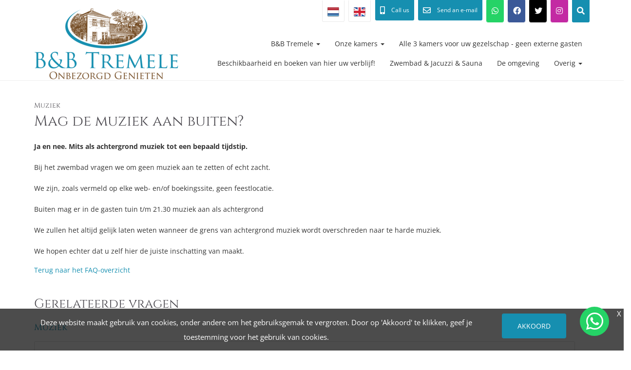

--- FILE ---
content_type: text/html; charset=UTF-8
request_url: https://www.genietenintremele.nl/nl/mag-de-muziek-aan-buiten/
body_size: 5758
content:
<!DOCTYPE html><html class="class nice" data-template-id=16 lang=nl><head><meta charset=UTF-8><meta content="width=device-width, initial-scale=1" name=viewport><meta content=_csrf name=csrf-param><meta content="Dzbi_p7enppPnye5Cg8uYgYZvAB8f9Vf6GVn_n0BZdtrQ5Wrx4jI9z_nUPh7SkwLM1LvMQkWumeuNCWJNUIBqQ==" name=csrf-token><title>Mag de muziek aan buiten? - B&amp;B Tremele</title><meta content="" name=description><meta content="index, follow" name=robots><script async src="https://www.googletagmanager.com/gtag/js?id=UA-131763968-1"></script><script>window.dataLayer = window.dataLayer || [];
  function gtag(){dataLayer.push(arguments);}
  gtag('js', new Date());

  gtag('config', 'UA-131763968-1');</script><meta content=https://www.genietenintremele.nl/nl/mag-de-muziek-aan-buiten/ property=og:url><meta content="Mag de muziek aan buiten? - B&amp;B Tremele" property=og:title><meta content=article property=og:type><meta content=nl_NL property=og:locale><meta content="" property=og:description><meta content=summary name=twitter:card><meta content="Mag de muziek aan buiten? - B&amp;B Tremele" name=twitter:title><meta content="" name=twitter:description><link href=https://www.genietenintremele.nl/nl/mag-de-muziek-aan-buiten/ rel=canonical><link href=https://www.genietenintremele.nl/nl/mag-de-muziek-aan-buiten/ hreflang=nl rel=alternate><link href=https://www.genietenintremele.nl/nl/mag-de-muziek-aan-buiten/ hreflang=x-default rel=alternate><link href=https://www.genietenintremele.nl/en/mag-de-muziek-aan-buiten/ hreflang=en rel=alternate><link href=/runtime/images/2/16x16/favicon.png rel=icon sizes=16x16 type=image/png><link href=/runtime/images/2/32x32/favicon.png rel=icon sizes=32x32 type=image/png><link href=/runtime/images/2/192x192/favicon.png rel=icon sizes=192x192 type=image/png><link href=/runtime/images/2/512x512/favicon.png rel=icon sizes=512x512 type=image/png><link href=/runtime/images/2/180x180/favicon.png rel=apple-touch-icon sizes=180x180 type=image/png><link href=/local/runtime/css/open-sans400400italic700700italic.css rel=stylesheet><link href=/local/runtime/css/cinzel400400italic700700italic.css rel=stylesheet><link href="/broad/css/all-temp.css?v=1764740990" rel=stylesheet><link href="/broad/../css/main.css?v=1764740958" rel=stylesheet><style>.copyright a {color: #FFF: text-decoration: underline;}
.resp-container {
    position: relative;
    overflow: hidden;
    padding-top: 225.25%;
}
.widget .resp-container{
  padding-top:470.25%;
}
.resp-container iframe {
    position: absolute;
    top: 0;
    left: 0;
    width: 100%;
    height: 100%;
    border: 0;
}</style><script></script><body data-template-id=16 data-template-name=broad><!--[CDATA[YII-DYNAMIC-1]]--> <div data-template-id=16 data-template-name=broad data-type=tijdvooreensite><style>#header #navbar .navbar-brand {
        height: 165px;
    }

    #header #topbar .logo, #header #navbar .navbar-brand img {
        height: 150px;
        max-height: 150px;
        max-width: 300px;
    }

    @media (max-width:767px){
        #header #navbar .navbar-brand {
            height: 110px;
        }

        #header #topbar .logo, #header #navbar .navbar-brand img {
            height: 100px;
            max-height: 100px;
        }
    }</style> <header id=header class="extra-header site-header"><nav id=topbar class=site-topbar><div class=row><div class="container show-mobile"><div class=contact-header><nav><ul class=contacts><li class=language-switcher><div class="btn-group view-switcher"><button id=w0 class="btn dropdown-toggle" data-toggle=dropdown><img alt="flag nl" src=/current/sweet/frontend/web/images/nl-NL.png><span class="flag nl-NL"></span> <span class=caret></span></button> <ul id=w1 class=dropdown-menu><li class="active nl-NL"><a href=/nl/mag-de-muziek-aan-buiten/ tabindex=-1 title=Nederlands><img alt="flag nl" src=/current/sweet/frontend/web/images/nl-NL.png><span>Nederlands</span></a> <li class=en-GB><a href=/en/mag-de-muziek-aan-buiten/ tabindex=-1 title=English><img alt="flag en" src=/current/sweet/frontend/web/images/en-GB.png><span>English</span></a></ul></div> <li><a class=contact-me data-active="Call us" data-hover=+31628072186 href=tel:+31628072186 title="Call us +31628072186"><i class="fa-mobile-alt fas"></i> <span class=text data-number=+31628072186>Call us</span></a> <li><a class=contact-me data-active="Stuur een mail naar" data-hover=info@genietenintremele.nl href=mailto:info@genietenintremele.nl title="Stuur een mail naar info@genietenintremele.nl"><i class="fa-envelope far"></i> <span id=label class=text>Send an e-mail</span></a> <li class=social><a class="social-icon whatsapp" data-action=share/whatsapp/share href="https://web.whatsapp.com/send?phone=+31628072186&text=Whatsapp bericht:" target=_blank title="Bel ons op het mobiele nummer"><i aria-hidden=true class="fa-whatsapp fab"></i> </a> <li class=social><a class="facebook redactor-social-icon" href=https://www.facebook.com/benbtremele target=_blank title=Facebook><i class="fa-facebook fab"></i> </a> <li class=social><a class="redactor-social-icon twitter" href=http://www.twitter.com/bbtremele target=_blank title=Twitter><i class="fa-twitter fab"></i> </a> <li class=social><a class="instagram redactor-social-icon" href=http://www.instagram.com/bbtremele target=_blank title=Instagram><i class="fa-instagram fab"></i> </a> <li class="search-form social"><div id=search-form></div> <form id=w2 action=/nl/site/search/ method=get><input id=6932a5dff1deb name=q type=text></form> <a class=open-form href=#open-form><i class="fa-search fas"></i></a></ul> </nav> </div> </div> <div class=container><nav id=navbar class="affix-top navbar navbar-static-top site-navbar"><div class=container><div class=navbar-header><button class=navbar-toggle data-target=#navbar-collapse data-toggle=collapse type=button><span class=sr-only>Toggle navigation</span> <span class=icon-bar></span> <span class=icon-bar></span> <span class=icon-bar></span></button><a class=navbar-brand href=/><img alt="B&amp;B Tremele" class="logo no-alternative" height=150 src=/runtime/images/1/297x150/Tremele_b_b_transparent.png srcset="/runtime/images/1/595x300/Tremele_b_b_transparent.png 2x, /runtime/images/1/892x450/Tremele_b_b_transparent.png 3x"></a></div><div id=navbar-collapse class="collapse navbar-collapse"><div class=hide-mobile><div class=contact-header><nav><ul class=contacts><li class=language-switcher><div class="btn-group view-switcher"><button id=w3 class="btn dropdown-toggle" data-toggle=dropdown><img alt="flag nl" src=/current/sweet/frontend/web/images/nl-NL.png><span class="flag nl-NL"></span> <span class=caret></span></button> <ul id=w4 class=dropdown-menu><li class="active nl-NL"><a href=/nl/mag-de-muziek-aan-buiten/ tabindex=-1 title=Nederlands><img alt="flag nl" src=/current/sweet/frontend/web/images/nl-NL.png><span>Nederlands</span></a> <li class=en-GB><a href=/en/mag-de-muziek-aan-buiten/ tabindex=-1 title=English><img alt="flag en" src=/current/sweet/frontend/web/images/en-GB.png><span>English</span></a></ul></div> <li><a class=contact-me data-active="Call us" data-hover=+31628072186 href=tel:+31628072186 title="Call us +31628072186"><i class="fa-mobile-alt fas"></i> <span class=text data-number=+31628072186>Call us</span></a> <li><a class=contact-me data-active="Stuur een mail naar" data-hover=info@genietenintremele.nl href=mailto:info@genietenintremele.nl title="Stuur een mail naar info@genietenintremele.nl"><i class="fa-envelope far"></i> <span id=label class=text>Send an e-mail</span></a> <li class=social><a class="social-icon whatsapp" data-action=share/whatsapp/share href="https://web.whatsapp.com/send?phone=+31628072186&text=Whatsapp bericht:" target=_blank title="Bel ons op het mobiele nummer"><i aria-hidden=true class="fa-whatsapp fab"></i> </a> <li class=social><a class="facebook redactor-social-icon" href=https://www.facebook.com/benbtremele target=_blank title=Facebook><i class="fa-facebook fab"></i> </a> <li class=social><a class="redactor-social-icon twitter" href=http://www.twitter.com/bbtremele target=_blank title=Twitter><i class="fa-twitter fab"></i> </a> <li class=social><a class="instagram redactor-social-icon" href=http://www.instagram.com/bbtremele target=_blank title=Instagram><i class="fa-instagram fab"></i> </a> <li class="search-form social"><div id=search-form></div> <form id=w5 action=/nl/site/search/ method=get><input id=6932a5e00f9d7 name=q type=text></form> <a class=open-form href=#open-form><i class="fa-search fas"></i></a></ul> </nav> </div> </div><ul id=w6 class="nav navbar-nav"><li class=dropdown data-module=page data-slug=genieten-in-tremele title="B&amp;B Tremele"><a class=dropdown-toggle data-toggle=dropdown href=#>B&amp;B Tremele <span class=caret></span></a><ul id=w7 class=dropdown-menu><li data-module=page data-slug=genieten-in-tremele title="B&amp;B Tremele"><a href=/nl/genieten-in-tremele/ tabindex=-1>B&amp;B Tremele</a> <li data-module=page data-slug=sfeerimpressie title=Sfeerimpressie><a href=/nl/genieten-in-tremele/sfeerimpressie/ tabindex=-1>Sfeerimpressie</a> <li data-module=page data-slug=unieke-leefruimte-buiten-en-binnen title="Leefruimte binnen"><a href=/nl/genieten-in-tremele/unieke-leefruimte-buiten-en-binnen/ tabindex=-1>Leefruimte binnen</a> <li data-module=page data-slug=Tuin title="De Tuin"><a href=/nl/genieten-in-tremele/Tuin/ tabindex=-1>De Tuin</a> <li data-module=page data-slug=bb-boerderij-1 title="B&amp;B Dieren"><a href=/nl/genieten-in-tremele/bb-boerderij-1/ tabindex=-1>B&amp;B Dieren</a> <li data-module=page data-slug=speelkamer-voor-onze-jongere-gasten title="Speelkamer voor onze jongere gasten"><a href=/nl/genieten-in-tremele/speelkamer-voor-onze-jongere-gasten/ tabindex=-1>Speelkamer voor onze jongere gasten</a></ul> <li class=dropdown data-module=page data-slug=de-kamers title="Onze kamers"><a class=dropdown-toggle data-toggle=dropdown href=#>Onze kamers <span class=caret></span></a><ul id=w8 class=dropdown-menu><li data-module=page data-slug=de-kamers title="Onze kamers"><a href=/nl/de-kamers/ tabindex=-1>Onze kamers</a> <li data-module=page data-slug=kamer-1 title="De Notariskamer (1-4 pers)"><a href=/nl/de-kamers/kamer-1/ tabindex=-1>De Notariskamer (1-4 pers)</a> <li data-module=page data-slug=kamer-2 title="De Fruitgaard (1-3 Pers)"><a href=/nl/de-kamers/kamer-2/ tabindex=-1>De Fruitgaard (1-3 Pers) </a> <li data-module=page data-slug=kamer-3 title="De Slijterij (1-3 Pers)"><a href=/nl/de-kamers/kamer-3/ tabindex=-1>De Slijterij (1-3 Pers)</a></ul> <li data-module=page data-slug=allekamersboeken title="Alle 3 kamers voor uw gezelschap - geen externe gasten"><a href=/nl/allekamersboeken/>Alle 3 kamers voor uw gezelschap - geen externe gasten</a> <li data-module=page data-slug=reserveringen-beschikbaarheid title="Beschikbaarheid en boeken van hier uw verblijf!"><a href=/nl/reserveringen-beschikbaarheid/>Beschikbaarheid en boeken van hier uw verblijf! </a> <li data-module=page data-slug=zwembad title="Zwembad &amp; Jacuzzi &amp; Sauna"><a href=/nl/zwembad/>Zwembad &amp; Jacuzzi &amp; Sauna</a> <li data-module=page data-slug=de-omgeving title="De omgeving"><a href=/nl/de-omgeving/>De omgeving</a> <li class=dropdown data-module=page data-slug=overig title=Overig><a class=dropdown-toggle data-toggle=dropdown href=#>Overig <span class=caret></span></a><ul id=w9 class=dropdown-menu><li data-module=page data-slug=overig title=Overig><a href=/nl/overig/ tabindex=-1>Overig</a> <li data-module=page data-slug=videos-uitzending-bb-tremele title="B&amp;B Resort Tremele in media"><a href=/nl/overig/videos-uitzending-bb-tremele/ tabindex=-1>B&amp;B Resort Tremele in media</a> <li data-module=page data-slug=over-ons title="Over ons"><a href=/nl/overig/over-ons/ tabindex=-1>Over ons</a> <li data-module=page data-slug=contact title=Contact><a href=/nl/overig/contact/ tabindex=-1>Contact </a> <li data-module=page data-slug=faq title=FAQ><a href=/nl/overig/faq/ tabindex=-1>FAQ</a></ul></ul></div></div></nav> </div></div> </nav> </header> <div class="container-fluid faqs module page view"><div class=container><div class=page-content><div class=row><div class="col-md-12 main main-left"><article class="faq module view"><div class=container><div class=row><section class="col questions"><div class=header-container><div class=header><header><h2>Muziek</h2> <h1>Mag de muziek aan buiten?</h1></header> </div> </div> <div class=content-container><div class=intro><section class=redactor><p><strong>Ja en nee. Mits als achtergrond muziek tot een bepaald tijdstip. </strong> </section> </div> <div class=content><section class=redactor><p>Bij het zwembad vragen we om geen muziek aan te zetten of echt zacht. <p>We zijn, zoals vermeld op elke web- en/of boekingssite, geen feestlocatie. <p>Buiten mag er in de gasten tuin t/m 21.30 muziek aan als achtergrond <p>We zullen het altijd gelijk laten weten wanneer de grens van achtergrond muziek wordt overschreden naar te harde muziek. <p>We hopen echter dat u zelf hier de juiste inschatting van maakt.</section> </div></div> <div class="back-link link"><footer><a href=/nl/overig/faq/ title="Terug naar het FAQ-overzicht"><span>Terug naar het FAQ-overzicht</span> </a> </footer> </div></section> <section class=category><div class="col header"><header><h2 class=module-header>Gerelateerde vragen</h2> </header> </div> <div class="col items"><div class="flex-row row"><div class=item><div><div class=header><header><h3>Muziek</h3> </header> </div> <footer><ul><li><a href=/nl/mag-de-muziek-aan-binnen/ title="Mag de muziek aan binnen?">Mag de muziek aan binnen?</a> <li><a href=/nl/we-willen-een-feestje-geven-mag-dit/ title="We willen een feestje geven. Mag dit?">We willen een feestje geven. Mag dit?</a></ul> </footer></div> </div> </div> </div></section></div> </div> </article> </div> </div> </div> </div> </div> <section class="module share" data-module="Share buttons" data-template=broad><div class=container><div class=row><div class="col content"><nav><ul><li class=facebook><a href="https://www.facebook.com/share.php?u=https://www.genietenintremele.nl/nl/mag-de-muziek-aan-buiten/&title=Mag de muziek aan buiten? - B&B Tremele" target=_blank title="Deel via Facebook"><span>Share </span><i aria-hidden=true class="fa-facebook fab"></i></a> <li class=twitter><a href="https://twitter.com/intent/tweet?status=Mag de muziek aan buiten? - B&B Tremele+https://www.genietenintremele.nl/nl/mag-de-muziek-aan-buiten/" target=_blank title="Deel via X"><span>Share </span> <img alt=X class=img-responsive loading=lazy src=/images/x-twitter.svg></a> <li class=linkedin><a href="https://www.linkedin.com/shareArticle?mini=true&url=https://www.genietenintremele.nl/nl/mag-de-muziek-aan-buiten/&title=Mag de muziek aan buiten? - B&B Tremele&source=/" target=_blank title="Deel via Linkedin"><span>Share </span><i aria-hidden=true class="fa-linkedin fab"></i></a> <li class=pinterest><a href="https://pinterest.com/pin/create/button/?url=https://www.genietenintremele.nl/nl/mag-de-muziek-aan-buiten/&media=&description=Mag de muziek aan buiten? - B&B Tremele" target=_blank title="Pin it"><span>Pin</span><i aria-hidden=true class="fa-pinterest fab"></i></a></ul> </nav> </div> </div> </div> </section> <footer class="footer module" data-module=Footer><div class=container><div class="col-3 row"><div class=col><div class=item><div class=header><header><h3>Contactgegevens</h3> </header> </div> <div class=contact><div class=organisation><span><strong>B&B Tremele</strong></span> <div class=person><span>Bart & Bart</span> </div> <div class=address-container><div class=address><span> Rooijsestraat 57 </span><br> <span>6621 AJ&nbsp;</span> <span>Dreumel</span><br> <span>Nederland</span></div> <div class=contact><ul><li class=email><span class=label>E-mail:</span> <span><a href=mailto:info@genietenintremele.nl title="Send an e-mail">info@genietenintremele.nl</a></span><li class=phone><span class=label>Tel:</span> <span><a href=tel:+31628072186 title="Bel ons">+31628072186</a></span><li class=mob><span class=label>Mob:</span> <span><a href=tel:+31628072186 title="Bel ons">+31628072186</a></span><li class=whatsapp-button><a class=whatsapp data-action=share/whatsapp/share href="https://web.whatsapp.com/send?phone=+31628072186" target=_blank title="Whatsapp bericht: "><i aria-hidden=true class="fa-whatsapp fab"></i> <span>Stuur mij een whatsapp bericht</span></a></ul> </div> <div class=company> KvK: <span>71476172</span><br> BTW nr: <span>NL858730911B01</span> </div></div></div> </div></div> </div> <div class=col><div class=item><div class=header><header><h3>Onze kamers</h3> </header> </div> <div class=content><section class=redactor><ul><li><a href=/nl/binnen-buiten/de-kamers/kamer-1/>De&nbsp;Notariskamer</a><li><a href=/nl/binnen-buiten/de-kamers/kamer-2/>De Fruitgaard</a><li><a href=/nl/binnen-buiten/de-kamers/kamer-3/>De Slijterij</a></ul> <p><a href=/de-kamers/kamer-2/></a> <p><br> <p><br> <p><a href=https://www.genietenintremele.nl/local/userfiles/omgevings-info/Algemene_voorwaarden_2_augustus2019.pdf target=_blank>Algemene voorwaarden</a><br> <p><br> <p><br></section> </div></div> </div> <div class=col><div class=item><div class=header><header><h3>Volgen ons via</h3> </header> </div> <div class=social><nav><ul class=list-unstyled><li><a class="facebook redactor-social-icon" href=https://www.facebook.com/benbtremele target=_blank title=Facebook><i class="fa-facebook fab"></i><span>Facebook</span></a> <li><a class="redactor-social-icon twitter" href=http://www.twitter.com/bbtremele target=_blank title=Twitter><i class="fa-twitter fab"></i><span>Twitter</span></a> <li><a class="instagram redactor-social-icon" href=http://www.instagram.com/bbtremele target=_blank title=Instagram><i class="fa-instagram fab"></i><span>Instagram</span></a></ul> </nav> </div></div> </div></div> </div> </footer> <footer class="copyright module"><div class=container><div class=row><div class="col content"><section> B&B Tremele, 2018. Website gebouwd door <a href=https://www.tijdvooreensite.nl/klanten/bed-breakfast-websites/ target=_blank title="Website voor B&B">Tijdvooreensite</a> </section> <nav><a class=scroll-to-top href=#to-top><i class="fa-chevron-up fas"></i> </a> </nav></div> </div> </div> </footer> <div class=floating-whatsapp-button><a href="https://web.whatsapp.com/send?phone=+31628072186" target=_blank><i class="fa-whatsapp fab"></i> </a> </div></div> <script>document.addEventListener("DOMContentLoaded", function() {
        
        var closeButton = document.getElementById("btn-close-cookie");
        var acceptButton = document.getElementById("btn-accept-cookie");
        var cookieContainer = document.getElementById("cookie-container");
        
        closeButton.addEventListener('click', function(e) {
            e.preventDefault();
            cookieContainer.className += " slideDown";
        });
        
        acceptButton.addEventListener('click', function(e) {
            e.preventDefault();
            document.cookie = 'cookie_accepted=1;path=/';
            cookieContainer.className += " slideDown accepted-1";
            cookieContainer.className = cookieContainer.className.replace(new RegExp('(?:^|\\s)'+ 'accepted-0' + '(?:\\s|$)'), ' ');
            cookieContainer.dataset.accepted = 1;
        });
        
    });</script> <div id=cookie-container class="accepted-0 cookie-container"><div class=cookie-content><div class=cookie-message><p>Deze website maakt gebruik van cookies, onder andere om het gebruiksgemak te vergroten. Door op 'Akkoord' te klikken, geef je toestemming voor het gebruik van cookies. </div> <div class=cookie-button><a id=btn-accept-cookie class="button primary" href=/nl/site/accept-cookie/>Akkoord</a> </div> <div class=clear-cookie></div></div> <div class=cookie-close><a id=btn-close-cookie href=#>X</a> </div></div> <script type=application/ld+json>[
    {
        "@context": "https://schema.org",
        "@type": "LocalBusiness",
        "url": "https://www.genietenintremele.nl/nl/",
        "name": "B&B Tremele",
        "telephone": "+31628072186",
        "email": "info@genietenintremele.nl",
        "vatID": "NL858730911B01",
        "taxID": "71476172",
        "image": "https://www.genietenintremele.nl/runtime/images/1/992x500/Tremele_b_b_transparent.png",
        "logo": {
            "@type": "ImageObject",
            "url": "https://www.genietenintremele.nl/runtime/images/1/992x500/Tremele_b_b_transparent.png"
        },
        "address": {
            "streetAddress": "Rooijsestraat 57",
            "postalCode": "6621 AJ",
            "addressLocality": "Dreumel",
            "addressCountry": "Nederland",
            "@type": "PostalAddress"
        },
        "openingHoursSpecification": [
            {
                "@type": "OpeningHoursSpecification",
                "dayOfWeek": "Sunday",
                "opens": "07:30",
                "closes": "20:00"
            }
        ],
        "sameAs": [
            "https://www.facebook.com/benbtremele",
            "http://www.twitter.com/bbtremele",
            "http://www.instagram.com/bbtremele"
        ]
    },
    {
        "@context": "https://schema.org",
        "@type": "Person",
        "name": "Bart & Bart",
        "telephone": "+31628072186"
    }
]</script><script src="/broad/js/all-temp.js?v=1764740981"></script> <script>$(document).ready(function(){
		    $('input[name=_csrf]').val('W0UKcxCCDMQvNcrQD4VI93l7-nFlNR6uhO5HnmKEiks0I0NAc_BDjmIA-qRrzCOGGzqMBzJTaNfU3DCvEda4GQ==');
		});</script> <script>jQuery(function ($) {

                
            $('body').on('click', '.sweet-alert-popup-container .sweet-alert .close-icon, .sweet-alert .close-button', function(){
                $(this).parent().hide();
                $(this).parent().removeClass('active');
                var popupContainer = $(this).parent().parent();
                if (popupContainer.find('.sweet-alert:not(.active)').length == popupContainer.find('.sweet-alert').length){
                    popupContainer.hide();
                    $('body').removeClass('popup-active');
                }                   
            });
            
            $('body').on('click', '.sweet-alert-container .sweet-alert .close-icon', function(){
                $(this).parent().hide();            
            });
                
            $('body').on('click', '.sweet-alert-popup-container', function(e){
                if ($(e.target).hasClass('sweet-alert-popup-container')){
                    $(this).hide();
                    $('body').removeClass('popup-active');
                }
            });
            
            if ($('.sweet-alert-popup-container').length > 0){
                $('body').addClass('popup-active');
            }
                
            if ($('.sweet-alert-container').length > 0){
                setTimeout(function() { 
                    $('.sweet-alert-container').hide();
                }, 15000);
            }
            
        
jQuery('#w0').dropdown();
jQuery('#w3').dropdown();
});</script>

--- FILE ---
content_type: text/css
request_url: https://www.genietenintremele.nl/local/runtime/css/cinzel400400italic700700italic.css
body_size: 477
content:
/* latin-ext */
@font-face {
  font-family: 'Cinzel';
  font-style: normal;
  font-weight: 400;
  src: url(../fonts/cinzel/8vIJ7ww63mVu7gt7-GT7LEc.woff2) format('woff2');
  unicode-range: U+0100-02BA, U+02BD-02C5, U+02C7-02CC, U+02CE-02D7, U+02DD-02FF, U+0304, U+0308, U+0329, U+1D00-1DBF, U+1E00-1E9F, U+1EF2-1EFF, U+2020, U+20A0-20AB, U+20AD-20C0, U+2113, U+2C60-2C7F, U+A720-A7FF;
}

/* latin */
@font-face {
  font-family: 'Cinzel';
  font-style: normal;
  font-weight: 400;
  src: url(../fonts/cinzel/8vIJ7ww63mVu7gt79mT7.woff2) format('woff2');
  unicode-range: U+0000-00FF, U+0131, U+0152-0153, U+02BB-02BC, U+02C6, U+02DA, U+02DC, U+0304, U+0308, U+0329, U+2000-206F, U+20AC, U+2122, U+2191, U+2193, U+2212, U+2215, U+FEFF, U+FFFD;
}

/* latin-ext */
@font-face {
  font-family: 'Cinzel';
  font-style: normal;
  font-weight: 700;
  src: url(../fonts/cinzel/8vIJ7ww63mVu7gt7-GT7LEc.woff2) format('woff2');
  unicode-range: U+0100-02BA, U+02BD-02C5, U+02C7-02CC, U+02CE-02D7, U+02DD-02FF, U+0304, U+0308, U+0329, U+1D00-1DBF, U+1E00-1E9F, U+1EF2-1EFF, U+2020, U+20A0-20AB, U+20AD-20C0, U+2113, U+2C60-2C7F, U+A720-A7FF;
}

/* latin */
@font-face {
  font-family: 'Cinzel';
  font-style: normal;
  font-weight: 700;
  src: url(../fonts/cinzel/8vIJ7ww63mVu7gt79mT7.woff2) format('woff2');
  unicode-range: U+0000-00FF, U+0131, U+0152-0153, U+02BB-02BC, U+02C6, U+02DA, U+02DC, U+0304, U+0308, U+0329, U+2000-206F, U+20AC, U+2122, U+2191, U+2193, U+2212, U+2215, U+FEFF, U+FFFD;
}
@font-face {
  font-family: 'Cinzel';
  font-style: normal;
  font-weight: 400;
  src: url(../fonts/cinzel/fontkit=8vIU7ww63mVu7gtR-kwKxNvkNOjw-tbnfY3lCw&skey=f319ae43d1034808&v=v26) format('woff'),
       url(../fonts/cinzel/8vIU7ww63mVu7gtR-kwKxNvkNOjw-tbnfY3lCA.ttf) format('truetype');
  unicode-range: U+270C;
}

@font-face {
  font-family: 'Cinzel';
  font-style: normal;
  font-weight: 700;
  src: url(../fonts/cinzel/fontkit=8vIU7ww63mVu7gtR-kwKxNvkNOjw-jHgfY3lCw&skey=f319ae43d1034808&v=v26) format('woff'),
       url(../fonts/cinzel/8vIU7ww63mVu7gtR-kwKxNvkNOjw-jHgfY3lCA.ttf) format('truetype');
  unicode-range: U+270C;
}

--- FILE ---
content_type: application/javascript
request_url: https://www.genietenintremele.nl/broad/js/all-temp.js?v=1764740981
body_size: 90894
content:
/*
 HTML5 Shiv 3.7.3 | @afarkas @jdalton @jon_neal @rem | MIT/GPL2 Licensed
 Respond.js v1.4.2: min/max-width media query polyfill * Copyright 2013 Scott Jehl
 Licensed under https://github.com/scottjehl/Respond/blob/master/LICENSE-MIT
 jQuery JavaScript Library v2.2.4
 http://jquery.com/

 Includes Sizzle.js
 http://sizzlejs.com/

 Copyright jQuery Foundation and other contributors
 Released under the MIT license
 http://jquery.org/license

 Date: 2016-05-20T17:23Z
 Sizzle CSS Selector Engine v2.2.1
 http://sizzlejs.com/

 Copyright jQuery Foundation and other contributors
 Released under the MIT license
 http://jquery.org/license

 Date: 2015-10-17
 Magnific Popup - v1.1.0 - 2016-02-20
 http://dimsemenov.com/plugins/magnific-popup/
 Copyright (c) 2016 Dmitry Semenov;  Bootstrap v3.3.7 (http://getbootstrap.com)
 Copyright 2011-2016 Twitter, Inc.
 Licensed under the MIT license
 imagesLoaded PACKAGED v4.1.4
 JavaScript is all like "You images are done yet or what?"
 MIT License
 Masonry PACKAGED v4.2.2
 Cascading grid layout library
 https://masonry.desandro.com
 MIT License
 by David DeSandro
 Isotope PACKAGED v3.0.6

 Licensed GPLv3 for open source use
 or Isotope Commercial License for commercial use

 https://isotope.metafizzy.co
 Copyright 2010-2018 Metafizzy
*/
var $jscomp={scope:{}};$jscomp.defineProperty="function"==typeof Object.defineProperties?Object.defineProperty:function(c,b,n){if(n.get||n.set)throw new TypeError("ES3 does not support getters and setters.");c!=Array.prototype&&c!=Object.prototype&&(c[b]=n.value)};$jscomp.getGlobal=function(c){return"undefined"!=typeof window&&window===c?c:"undefined"!=typeof global&&null!=global?global:c};$jscomp.global=$jscomp.getGlobal(this);$jscomp.SYMBOL_PREFIX="jscomp_symbol_";
$jscomp.initSymbol=function(){$jscomp.initSymbol=function(){};$jscomp.global.Symbol||($jscomp.global.Symbol=$jscomp.Symbol)};$jscomp.symbolCounter_=0;$jscomp.Symbol=function(c){return $jscomp.SYMBOL_PREFIX+(c||"")+$jscomp.symbolCounter_++};
$jscomp.initSymbolIterator=function(){$jscomp.initSymbol();var c=$jscomp.global.Symbol.iterator;c||(c=$jscomp.global.Symbol.iterator=$jscomp.global.Symbol("iterator"));"function"!=typeof Array.prototype[c]&&$jscomp.defineProperty(Array.prototype,c,{configurable:!0,writable:!0,value:function(){return $jscomp.arrayIterator(this)}});$jscomp.initSymbolIterator=function(){}};$jscomp.arrayIterator=function(c){var b=0;return $jscomp.iteratorPrototype(function(){return b<c.length?{done:!1,value:c[b++]}:{done:!0}})};
$jscomp.iteratorPrototype=function(c){$jscomp.initSymbolIterator();c={next:c};c[$jscomp.global.Symbol.iterator]=function(){return this};return c};$jscomp.findInternal=function(c,b,n){c instanceof String&&(c=String(c));for(var k=c.length,e=0;e<k;e++){var f=c[e];if(b.call(n,f,e,c))return{i:e,v:f}}return{i:-1,v:void 0}};
$jscomp.polyfill=function(c,b,n,k){if(b){n=$jscomp.global;c=c.split(".");for(k=0;k<c.length-1;k++){var e=c[k];e in n||(n[e]={});n=n[e]}c=c[c.length-1];k=n[c];b=b(k);b!=k&&null!=b&&$jscomp.defineProperty(n,c,{configurable:!0,writable:!0,value:b})}};$jscomp.polyfill("Array.prototype.find",function(c){return c?c:function(c,n){return $jscomp.findInternal(this,c,n).v}},"es6-impl","es3");
$jscomp.checkStringArgs=function(c,b,n){if(null==c)throw new TypeError("The 'this' value for String.prototype."+n+" must not be null or undefined");if(b instanceof RegExp)throw new TypeError("First argument to String.prototype."+n+" must not be a regular expression");return c+""};$jscomp.polyfill("String.prototype.includes",function(c){return c?c:function(c,n){return-1!==$jscomp.checkStringArgs(this,c,"includes").indexOf(c,n||0)}},"es6-impl","es3");
$jscomp.polyfill("String.prototype.startsWith",function(c){return c?c:function(c,n){var b=$jscomp.checkStringArgs(this,c,"startsWith");c+="";for(var e=b.length,f=c.length,m=Math.max(0,Math.min(n|0,b.length)),d=0;d<f&&m<e;)if(b[m++]!=c[d++])return!1;return d>=f}},"es6-impl","es3");
!function(c,b){function n(){var c=A.elements;return"string"==typeof c?c.split(" "):c}function k(c){var b=q[c[p]];return b||(b={},w++,c[p]=w,q[w]=b),b}function e(c,d,f){if(d||(d=b),x)return d.createElement(c);f||(f=k(d));var e;return e=f.cache[c]?f.cache[c].cloneNode():z.test(c)?(f.cache[c]=f.createElem(c)).cloneNode():f.createElem(c),!e.canHaveChildren||v.test(c)||e.tagUrn?e:f.frag.appendChild(e)}function f(c,b){b.cache||(b.cache={},b.createElem=c.createElement,b.createFrag=c.createDocumentFragment,
b.frag=b.createFrag());c.createElement=function(d){return A.shivMethods?e(d,c,b):b.createElem(d)};c.createDocumentFragment=Function("h,f","return function(){var n=f.cloneNode(),c=n.createElement;h.shivMethods&&("+n().join().replace(/[\w\-:]+/g,function(c){return b.createElem(c),b.frag.createElement(c),'c("'+c+'")'})+");return n}")(A,b.frag)}function m(c){c||(c=b);var e=k(c);if(A.shivCSS&&!d&&!e.hasCSS){var q,m=c;q=m.createElement("p");m=m.getElementsByTagName("head")[0]||m.documentElement;q=(q.innerHTML=
"x<style>article,aside,dialog,figcaption,figure,footer,header,hgroup,main,nav,section{display:block}mark{background:#FF0;color:#000}template{display:none}</style>",m.insertBefore(q.lastChild,m.firstChild));e.hasCSS=!!q}return x||f(c,e),c}var d,x,r=c.html5||{},v=/^<|^(?:button|map|select|textarea|object|iframe|option|optgroup)$/i,z=/^(?:a|b|code|div|fieldset|h1|h2|h3|h4|h5|h6|i|label|li|ol|p|q|span|strong|style|table|tbody|td|th|tr|ul)$/i,p="_html5shiv",w=0,q={};!function(){try{var c=b.createElement("a");
c.innerHTML="<xyz></xyz>";d="hidden"in c;var f;if(!(f=1==c.childNodes.length)){b.createElement("a");var e=b.createDocumentFragment();f="undefined"==typeof e.cloneNode||"undefined"==typeof e.createDocumentFragment||"undefined"==typeof e.createElement}x=f}catch(R){x=d=!0}}();var A={elements:r.elements||"abbr article aside audio bdi canvas data datalist details dialog figcaption figure footer header hgroup main mark meter nav output picture progress section summary template time video",version:"3.7.3",
shivCSS:!1!==r.shivCSS,supportsUnknownElements:x,shivMethods:!1!==r.shivMethods,type:"default",shivDocument:m,createElement:e,createDocumentFragment:function(c,d){if(c||(c=b),x)return c.createDocumentFragment();d=d||k(c);for(var f=d.frag.cloneNode(),e=0,q=n(),m=q.length;m>e;e++)f.createElement(q[e]);return f},addElements:function(c,b){var d=A.elements;"string"!=typeof d&&(d=d.join(" "));"string"!=typeof c&&(c=c.join(" "));A.elements=d+" "+c;m(b)}};c.html5=A;m(b);"object"==typeof module&&module.exports&&
(module.exports=A)}("undefined"!=typeof window?window:this,document);
!function(c){c.matchMedia=c.matchMedia||function(c){var b,k=c.documentElement,e=k.firstElementChild||k.firstChild,f=c.createElement("body"),m=c.createElement("div");return m.id="mq-test-1",m.style.cssText="position:absolute;top:-100em",f.style.background="none",f.appendChild(m),function(c){return m.innerHTML='&shy;<style media="'+c+'"> #mq-test-1 { width: 42px; }</style>',k.insertBefore(f,e),b=42===m.offsetWidth,k.removeChild(f),{matches:b,media:c}}}(c.document)}(this);
(function(c){function b(){R(!0)}var n={};c.respond=n;n.update=function(){};var k=[],e=function(){var a=!1;try{a=new c.XMLHttpRequest}catch(U){a=new c.ActiveXObject("Microsoft.XMLHTTP")}return function(){return a}}(),f=function(a,c){var b=e();b&&(b.open("GET",a,!0),b.onreadystatechange=function(){4!==b.readyState||200!==b.status&&304!==b.status||c(b.responseText)},4!==b.readyState&&b.send(null))};if(n.ajax=f,n.queue=k,n.regex={media:/@media[^\{]+\{([^\{\}]*\{[^\}\{]*\})+/gi,keyframes:/@(?:\-(?:o|moz|webkit)\-)?keyframes[^\{]+\{(?:[^\{\}]*\{[^\}\{]*\})+[^\}]*\}/gi,
urls:/(url\()['"]?([^\/\)'"][^:\)'"]+)['"]?(\))/g,findStyles:/@media *([^\{]+)\{([\S\s]+?)$/,only:/(only\s+)?([a-zA-Z]+)\s?/,minw:/\([\s]*min\-width\s*:[\s]*([\s]*[0-9\.]+)(px|em)[\s]*\)/,maxw:/\([\s]*max\-width\s*:[\s]*([\s]*[0-9\.]+)(px|em)[\s]*\)/},n.mediaQueriesSupported=c.matchMedia&&null!==c.matchMedia("only all")&&c.matchMedia("only all").matches,!n.mediaQueriesSupported){var m,d,x,r=c.document,v=r.documentElement,z=[],p=[],w=[],q={},A=r.getElementsByTagName("head")[0]||v,I=r.getElementsByTagName("base")[0],
y=A.getElementsByTagName("link"),F=function(){var a,c=r.createElement("div"),b=r.body,d=v.style.fontSize,f=b&&b.style.fontSize,e=!1;return c.style.cssText="position:absolute;font-size:1em;width:1em",b||(b=e=r.createElement("body"),b.style.background="none"),v.style.fontSize="100%",b.style.fontSize="100%",b.appendChild(c),e&&v.insertBefore(b,v.firstChild),a=c.offsetWidth,e?v.removeChild(b):b.removeChild(c),v.style.fontSize=d,f&&(b.style.fontSize=f),x=parseFloat(a)},R=function(a){var b=v.clientWidth,
f="CSS1Compat"===r.compatMode&&b||r.body.clientWidth||b,b={},e=y[y.length-1],q=(new Date).getTime();if(a&&m&&30>q-m)return c.clearTimeout(d),d=c.setTimeout(R,30),void 0;m=q;for(var k in z)if(z.hasOwnProperty(k)){a=z[k];var q=a.minw,K=a.maxw,n=null===q,I=null===K;q&&(q=parseFloat(q)*(-1<q.indexOf("em")?x||F():1));K&&(K=parseFloat(K)*(-1<K.indexOf("em")?x||F():1));a.hasquery&&(n&&I||!(n||f>=q)||!(I||K>=f))||(b[a.media]||(b[a.media]=[]),b[a.media].push(p[a.rules]))}for(var C in w)w.hasOwnProperty(C)&&
w[C]&&w[C].parentNode===A&&A.removeChild(w[C]);w.length=0;for(var N in b)b.hasOwnProperty(N)&&(k=r.createElement("style"),C=b[N].join("\n"),k.type="text/css",k.media=N,A.insertBefore(k,e.nextSibling),k.styleSheet?k.styleSheet.cssText=C:k.appendChild(r.createTextNode(C)),w.push(k))},L=function(a,c,b){var d=a.replace(n.regex.keyframes,"").match(n.regex.media),f=d&&d.length||0;c=c.substring(0,c.lastIndexOf("/"));var e=!f&&b;c.length&&(c+="/");e&&(f=1);for(var q=0;f>q;q++){var m,k,r,x;e?(m=b,p.push(a.replace(n.regex.urls,
"$1"+c+"$2$3"))):(m=d[q].match(n.regex.findStyles)&&RegExp.$1,p.push(RegExp.$2&&RegExp.$2.replace(n.regex.urls,"$1"+c+"$2$3")));r=m.split(",");x=r.length;for(var v=0;x>v;v++)k=r[v],z.push({media:k.split("(")[0].match(n.regex.only)&&RegExp.$2||"all",rules:p.length-1,hasquery:-1<k.indexOf("("),minw:k.match(n.regex.minw)&&parseFloat(RegExp.$1)+(RegExp.$2||""),maxw:k.match(n.regex.maxw)&&parseFloat(RegExp.$1)+(RegExp.$2||"")})}R()},G=function(){if(k.length){var a=k.shift();f(a.href,function(b){L(b,a.href,
a.media);q[a.href]=!0;c.setTimeout(function(){G()},0)})}},a=function(){for(var a=0;a<y.length;a++){var b=y[a],d=b.href,f=b.media,e=b.rel&&"stylesheet"===b.rel.toLowerCase();d&&e&&!q[d]&&(b.styleSheet&&b.styleSheet.rawCssText?(L(b.styleSheet.rawCssText,d,f),q[d]=!0):(!/^([a-zA-Z:]*\/\/)/.test(d)&&!I||d.replace(RegExp.$1,"").split("/")[0]===c.location.host)&&("//"===d.substring(0,2)&&(d=c.location.protocol+d),k.push({href:d,media:f})))}G()};a();n.update=a;n.getEmValue=F;c.addEventListener?c.addEventListener("resize",
b,!1):c.attachEvent&&c.attachEvent("onresize",b)}})(this);
(function(c,b){"object"===typeof module&&"object"===typeof module.exports?module.exports=c.document?b(c,!0):function(c){if(!c.document)throw Error("jQuery requires a window with a document");return b(c)}:b(c)})("undefined"!==typeof window?window:this,function(c,b){function n(a){var g=!!a&&"length"in a&&a.length,c=l.type(a);return"function"===c||l.isWindow(a)?!1:"array"===c||0===g||"number"===typeof g&&0<g&&g-1 in a}function k(a,c,b){if(l.isFunction(c))return l.grep(a,function(a,g){return!!c.call(a,
g,a)!==b});if(c.nodeType)return l.grep(a,function(a){return a===c!==b});if("string"===typeof c){if(nb.test(c))return l.filter(c,a,b);c=l.filter(c,a)}return l.grep(a,function(a){return-1<ka.call(c,a)!==b})}function e(a,c){for(;(a=a[c])&&1!==a.nodeType;);return a}function f(a){var g={};l.each(a.match(fa)||[],function(a,c){g[c]=!0});return g}function m(){D.removeEventListener("DOMContentLoaded",m);c.removeEventListener("load",m);l.ready()}function d(){this.expando=l.expando+d.uid++}function x(a,c,b){if(void 0===
b&&1===a.nodeType)if(b="data-"+c.replace(Ra,"-$&").toLowerCase(),b=a.getAttribute(b),"string"===typeof b){try{b="true"===b?!0:"false"===b?!1:"null"===b?null:+b+""===b?+b:ob.test(b)?l.parseJSON(b):b}catch(Q){}X.set(a,c,b)}else b=void 0;return b}function r(a,c,b,h){var g,t=1,d=20,f=h?function(){return h.cur()}:function(){return l.css(a,c,"")},e=f(),u=b&&b[3]||(l.cssNumber[c]?"":"px"),J=(l.cssNumber[c]||"px"!==u&&+e)&&va.exec(l.css(a,c));if(J&&J[3]!==u){u=u||J[3];b=b||[];J=+e||1;do t=t||".5",J/=t,l.style(a,
c,J+u);while(t!==(t=f()/e)&&1!==t&&--d)}b&&(J=+J||+e||0,g=b[1]?J+(b[1]+1)*b[2]:+b[2],h&&(h.unit=u,h.start=J,h.end=g));return g}function v(a,c){var g="undefined"!==typeof a.getElementsByTagName?a.getElementsByTagName(c||"*"):"undefined"!==typeof a.querySelectorAll?a.querySelectorAll(c||"*"):[];return void 0===c||c&&l.nodeName(a,c)?l.merge([a],g):g}function z(a,c){for(var g=0,t=a.length;g<t;g++)E.set(a[g],"globalEval",!c||E.get(c[g],"globalEval"))}function p(a,c,b,h,d){for(var g,t,f,e=c.createDocumentFragment(),
u=[],J=0,Q=a.length;J<Q;J++)if((g=a[J])||0===g)if("object"===l.type(g))l.merge(u,g.nodeType?[g]:g);else if(rb.test(g)){t=t||e.appendChild(c.createElement("div"));f=(Sa.exec(g)||["",""])[1].toLowerCase();f=da[f]||da._default;t.innerHTML=f[1]+l.htmlPrefilter(g)+f[2];for(f=f[0];f--;)t=t.lastChild;l.merge(u,t.childNodes);t=e.firstChild;t.textContent=""}else u.push(c.createTextNode(g));e.textContent="";for(J=0;g=u[J++];)if(h&&-1<l.inArray(g,h))d&&d.push(g);else if(a=l.contains(g.ownerDocument,g),t=v(e.appendChild(g),
"script"),a&&z(t),b)for(f=0;g=t[f++];)Ta.test(g.type||"")&&b.push(g);return e}function w(){return!0}function q(){return!1}function A(){try{return D.activeElement}catch(g){}}function I(a,c,b,h,d,f){var g,t;if("object"===typeof c){"string"!==typeof b&&(h=h||b,b=void 0);for(t in c)I(a,t,b,h,c[t],f);return a}null==h&&null==d?(d=b,h=b=void 0):null==d&&("string"===typeof b?(d=h,h=void 0):(d=h,h=b,b=void 0));if(!1===d)d=q;else if(!d)return a;1===f&&(g=d,d=function(a){l().off(a);return g.apply(this,arguments)},
d.guid=g.guid||(g.guid=l.guid++));return a.each(function(){l.event.add(this,c,d,h,b)})}function y(a,c){return l.nodeName(a,"table")&&l.nodeName(11!==c.nodeType?c:c.firstChild,"tr")?a.getElementsByTagName("tbody")[0]||a.appendChild(a.ownerDocument.createElement("tbody")):a}function F(a){a.type=(null!==a.getAttribute("type"))+"/"+a.type;return a}function R(a){var g=sb.exec(a.type);g?a.type=g[1]:a.removeAttribute("type");return a}function L(a,c){var g,t,b,h;if(1===c.nodeType){if(E.hasData(a)&&(h=E.access(a),
g=E.set(c,h),h=h.events))for(b in delete g.handle,g.events={},h)for(g=0,t=h[b].length;g<t;g++)l.event.add(c,b,h[b][g]);X.hasData(a)&&(b=X.access(a),b=l.extend({},b),X.set(c,b))}}function G(a,c,b,h){c=ea.apply([],c);var g,t,d,f,e=0,u=a.length,J=u-1,q=c[0],Q=l.isFunction(q);if(Q||1<u&&"string"===typeof q&&!O.checkClone&&tb.test(q))return a.each(function(g){var t=a.eq(g);Q&&(c[0]=q.call(this,g,t.html()));G(t,c,b,h)});if(u&&(g=p(c,a[0].ownerDocument,!1,a,h),t=g.firstChild,1===g.childNodes.length&&(g=
t),t||h)){t=l.map(v(g,"script"),F);for(d=t.length;e<u;e++)f=g,e!==J&&(f=l.clone(f,!0,!0),d&&l.merge(t,v(f,"script"))),b.call(a[e],f,e);if(d)for(g=t[t.length-1].ownerDocument,l.map(t,R),e=0;e<d;e++)f=t[e],Ta.test(f.type||"")&&!E.access(f,"globalEval")&&l.contains(g,f)&&(f.src?l._evalUrl&&l._evalUrl(f.src):l.globalEval(f.textContent.replace(ub,"")))}return a}function a(a,c,b){for(var g=c?l.filter(c,a):a,t=0;null!=(c=g[t]);t++)b||1!==c.nodeType||l.cleanData(v(c)),c.parentNode&&(b&&l.contains(c.ownerDocument,
c)&&z(v(c,"script")),c.parentNode.removeChild(c));return a}function Y(a,c){var g=l(c.createElement(a)).appendTo(c.body),b=l.css(g[0],"display");g.detach();return b}function U(a){var g=D,c=Ua[a];c||(c=Y(a,g),"none"!==c&&c||(Ca=(Ca||l("<iframe frameborder='0' width='0' height='0'/>")).appendTo(g.documentElement),g=Ca[0].contentDocument,g.write(),g.close(),c=Y(a,g),Ca.detach()),Ua[a]=c);return c}function M(a,c,b){var g,t,h=a.style;t=(b=b||Da(a))?b.getPropertyValue(c)||b[c]:void 0;""!==t&&void 0!==t||
l.contains(a.ownerDocument,a)||(t=l.style(a,c));b&&!O.pixelMarginRight()&&Ga.test(t)&&Va.test(c)&&(a=h.width,c=h.minWidth,g=h.maxWidth,h.minWidth=h.maxWidth=h.width=t,t=b.width,h.width=a,h.minWidth=c,h.maxWidth=g);return void 0!==t?t+"":t}function V(a,c){return{get:function(){if(a())delete this.get;else return(this.get=c).apply(this,arguments)}}}function ba(a){if(a in Wa)return a;for(var g=a[0].toUpperCase()+a.slice(1),c=Xa.length;c--;)if(a=Xa[c]+g,a in Wa)return a}function P(a,c,b){return(a=va.exec(c))?
Math.max(0,a[2]-(b||0))+(a[3]||"px"):c}function K(a,c,b,h,d){c=b===(h?"border":"content")?4:"width"===c?1:0;for(var g=0;4>c;c+=2)"margin"===b&&(g+=l.css(a,b+qa[c],!0,d)),h?("content"===b&&(g-=l.css(a,"padding"+qa[c],!0,d)),"margin"!==b&&(g-=l.css(a,"border"+qa[c]+"Width",!0,d))):(g+=l.css(a,"padding"+qa[c],!0,d),"padding"!==b&&(g+=l.css(a,"border"+qa[c]+"Width",!0,d)));return g}function B(a,c,b){var g=!0,h="width"===c?a.offsetWidth:a.offsetHeight,t=Da(a),d="border-box"===l.css(a,"boxSizing",!1,t);
if(0>=h||null==h){h=M(a,c,t);if(0>h||null==h)h=a.style[c];if(Ga.test(h))return h;g=d&&(O.boxSizingReliable()||h===a.style[c]);h=parseFloat(h)||0}return h+K(a,c,b||(d?"border":"content"),g,t)+"px"}function W(a,c){for(var g,b,h,t=[],d=0,f=a.length;d<f;d++)b=a[d],b.style&&(t[d]=E.get(b,"olddisplay"),g=b.style.display,c?(t[d]||"none"!==g||(b.style.display=""),""===b.style.display&&ta(b)&&(t[d]=E.access(b,"olddisplay",U(b.nodeName)))):(h=ta(b),"none"===g&&h||E.set(b,"olddisplay",h?g:l.css(b,"display"))));
for(d=0;d<f;d++)b=a[d],!b.style||c&&"none"!==b.style.display&&""!==b.style.display||(b.style.display=c?t[d]||"":"none");return a}function C(a,c,b,h,d){return new C.prototype.init(a,c,b,h,d)}function N(){c.setTimeout(function(){la=void 0});return la=l.now()}function ja(a,c){var g,b=0,h={height:a};for(c=c?1:0;4>b;b+=2-c)g=qa[b],h["margin"+g]=h["padding"+g]=a;c&&(h.opacity=h.width=a);return h}function ga(a,c,b){for(var g,h=(ca.tweeners[c]||[]).concat(ca.tweeners["*"]),t=0,d=h.length;t<d;t++)if(g=h[t].call(b,
c,a))return g}function ua(a,c){var g,b,h,t,d;for(g in a)if(b=l.camelCase(g),h=c[b],t=a[g],l.isArray(t)&&(h=t[1],t=a[g]=t[0]),g!==b&&(a[b]=t,delete a[g]),(d=l.cssHooks[b])&&"expand"in d)for(g in t=d.expand(t),delete a[b],t)g in a||(a[g]=t[g],c[g]=h);else c[b]=h}function ca(a,c,b){var g,h=0,t=ca.prefilters.length,d=l.Deferred().always(function(){delete f.elem}),f=function(){if(g)return!1;for(var c=la||N(),c=Math.max(0,e.startTime+e.duration-c),b=1-(c/e.duration||0),h=0,t=e.tweens.length;h<t;h++)e.tweens[h].run(b);
d.notifyWith(a,[e,b,c]);if(1>b&&t)return c;d.resolveWith(a,[e]);return!1},e=d.promise({elem:a,props:l.extend({},c),opts:l.extend(!0,{specialEasing:{},easing:l.easing._default},b),originalProperties:c,originalOptions:b,startTime:la||N(),duration:b.duration,tweens:[],createTween:function(g,c){var b=l.Tween(a,e.opts,g,c,e.opts.specialEasing[g]||e.opts.easing);e.tweens.push(b);return b},stop:function(c){var b=0,h=c?e.tweens.length:0;if(g)return this;for(g=!0;b<h;b++)e.tweens[b].run(1);c?(d.notifyWith(a,
[e,1,0]),d.resolveWith(a,[e,c])):d.rejectWith(a,[e,c]);return this}});b=e.props;for(ua(b,e.opts.specialEasing);h<t;h++)if(c=ca.prefilters[h].call(e,a,b,e.opts))return l.isFunction(c.stop)&&(l._queueHooks(e.elem,e.opts.queue).stop=l.proxy(c.stop,c)),c;l.map(b,ga,e);l.isFunction(e.opts.start)&&e.opts.start.call(a,e);l.fx.timer(l.extend(f,{elem:a,anim:e,queue:e.opts.queue}));return e.progress(e.opts.progress).done(e.opts.done,e.opts.complete).fail(e.opts.fail).always(e.opts.always)}function ha(a){return a.getAttribute&&
a.getAttribute("class")||""}function h(a){return function(g,c){"string"!==typeof g&&(c=g,g="*");var b,h=0,t=g.toLowerCase().match(fa)||[];if(l.isFunction(c))for(;b=t[h++];)"+"===b[0]?(b=b.slice(1)||"*",(a[b]=a[b]||[]).unshift(c)):(a[b]=a[b]||[]).push(c)}}function u(a,c,b,h){function g(e){var f;t[e]=!0;l.each(a[e]||[],function(a,e){var u=e(c,b,h);if("string"===typeof u&&!d&&!t[u])return c.dataTypes.unshift(u),g(u),!1;if(d)return!(f=u)});return f}var t={},d=a===Ha;return g(c.dataTypes[0])||!t["*"]&&
g("*")}function H(a,c){var g,b,h=l.ajaxSettings.flatOptions||{};for(g in c)void 0!==c[g]&&((h[g]?a:b||(b={}))[g]=c[g]);b&&l.extend(!0,a,b);return a}function Z(a,c,b,h){var g;if(l.isArray(c))l.each(c,function(g,c){b||vb.test(a)?h(a,c):Z(a+"["+("object"===typeof c&&null!=c?g:"")+"]",c,b,h)});else if(b||"object"!==l.type(c))h(a,c);else for(g in c)Z(a+"["+g+"]",c[g],b,h)}function S(a){return l.isWindow(a)?a:9===a.nodeType&&a.defaultView}var T=[],D=c.document,aa=T.slice,ea=T.concat,ia=T.push,ka=T.indexOf,
ma={},Ia=ma.toString,wa=ma.hasOwnProperty,O={},l=function(a,c){return new l.fn.init(a,c)},Ja=/^[\s\uFEFF\xA0]+|[\s\uFEFF\xA0]+$/g,wb=/^-ms-/,xb=/-([\da-z])/gi,yb=function(a,c){return c.toUpperCase()};l.fn=l.prototype={jquery:"2.2.4",constructor:l,selector:"",length:0,toArray:function(){return aa.call(this)},get:function(a){return null!=a?0>a?this[a+this.length]:this[a]:aa.call(this)},pushStack:function(a){a=l.merge(this.constructor(),a);a.prevObject=this;a.context=this.context;return a},each:function(a){return l.each(this,
a)},map:function(a){return this.pushStack(l.map(this,function(g,c){return a.call(g,c,g)}))},slice:function(){return this.pushStack(aa.apply(this,arguments))},first:function(){return this.eq(0)},last:function(){return this.eq(-1)},eq:function(a){var g=this.length;a=+a+(0>a?g:0);return this.pushStack(0<=a&&a<g?[this[a]]:[])},end:function(){return this.prevObject||this.constructor()},push:ia,sort:T.sort,splice:T.splice};l.extend=l.fn.extend=function(){var a,c,b,h,d,e=arguments[0]||{},f=1,u=arguments.length,
q=!1;"boolean"===typeof e&&(q=e,e=arguments[f]||{},f++);"object"===typeof e||l.isFunction(e)||(e={});f===u&&(e=this,f--);for(;f<u;f++)if(null!=(a=arguments[f]))for(c in a)b=e[c],h=a[c],e!==h&&(q&&h&&(l.isPlainObject(h)||(d=l.isArray(h)))?(d?(d=!1,b=b&&l.isArray(b)?b:[]):b=b&&l.isPlainObject(b)?b:{},e[c]=l.extend(q,b,h)):void 0!==h&&(e[c]=h));return e};l.extend({expando:"jQuery"+("2.2.4"+Math.random()).replace(/\D/g,""),isReady:!0,error:function(a){throw Error(a);},noop:function(){},isFunction:function(a){return"function"===
l.type(a)},isArray:Array.isArray,isWindow:function(a){return null!=a&&a===a.window},isNumeric:function(a){var g=a&&a.toString();return!l.isArray(a)&&0<=g-parseFloat(g)+1},isPlainObject:function(a){var g;if("object"!==l.type(a)||a.nodeType||l.isWindow(a)||a.constructor&&!wa.call(a,"constructor")&&!wa.call(a.constructor.prototype||{},"isPrototypeOf"))return!1;for(g in a);return void 0===g||wa.call(a,g)},isEmptyObject:function(a){for(var g in a)return!1;return!0},type:function(a){return null==a?a+"":
"object"===typeof a||"function"===typeof a?ma[Ia.call(a)]||"object":typeof a},globalEval:function(a){var g;g=eval;if(a=l.trim(a))1===a.indexOf("use strict")?(g=D.createElement("script"),g.text=a,D.head.appendChild(g).parentNode.removeChild(g)):g(a)},camelCase:function(a){return a.replace(wb,"ms-").replace(xb,yb)},nodeName:function(a,c){return a.nodeName&&a.nodeName.toLowerCase()===c.toLowerCase()},each:function(a,c){var g,b=0;if(n(a))for(g=a.length;b<g&&!1!==c.call(a[b],b,a[b]);b++);else for(b in a)if(!1===
c.call(a[b],b,a[b]))break;return a},trim:function(a){return null==a?"":(a+"").replace(Ja,"")},makeArray:function(a,c){var g=c||[];null!=a&&(n(Object(a))?l.merge(g,"string"===typeof a?[a]:a):ia.call(g,a));return g},inArray:function(a,c,b){return null==c?-1:ka.call(c,a,b)},merge:function(a,c){for(var g=+c.length,b=0,h=a.length;b<g;b++)a[h++]=c[b];a.length=h;return a},grep:function(a,c,b){for(var g=[],h=0,d=a.length,e=!b;h<d;h++)b=!c(a[h],h),b!==e&&g.push(a[h]);return g},map:function(a,c,b){var g,h,
d=0,e=[];if(n(a))for(g=a.length;d<g;d++)h=c(a[d],d,b),null!=h&&e.push(h);else for(d in a)h=c(a[d],d,b),null!=h&&e.push(h);return ea.apply([],e)},guid:1,proxy:function(a,c){var g,b;"string"===typeof c&&(g=a[c],c=a,a=g);if(l.isFunction(a))return b=aa.call(arguments,2),g=function(){return a.apply(c||this,b.concat(aa.call(arguments)))},g.guid=a.guid=a.guid||l.guid++,g},now:Date.now,support:O});$jscomp.initSymbol();"function"===typeof Symbol&&($jscomp.initSymbol(),$jscomp.initSymbolIterator(),$jscomp.initSymbol(),
$jscomp.initSymbolIterator(),l.fn[Symbol.iterator]=T[Symbol.iterator]);l.each("Boolean Number String Function Array Date RegExp Object Error Symbol".split(" "),function(a,c){ma["[object "+c+"]"]=c.toLowerCase()});var na=function(a){function g(a,g,c,b){var h,d,e,f,t,u=g&&g.ownerDocument,l=g?g.nodeType:9;c=c||[];if("string"!==typeof a||!a||1!==l&&9!==l&&11!==l)return c;if(!b&&((g?g.ownerDocument||g:ea)!==y&&C(g),g=g||y,F)){if(11!==l&&(f=Ja.exec(a)))if(h=f[1])if(9===l)if(d=g.getElementById(h)){if(d.id===
h)return c.push(d),c}else return c;else{if(u&&(d=u.getElementById(h))&&E(g,d)&&d.id===h)return c.push(d),c}else{if(f[2])return P.apply(c,g.getElementsByTagName(a)),c;if((h=f[3])&&H.getElementsByClassName&&g.getElementsByClassName)return P.apply(c,g.getElementsByClassName(h)),c}if(!(!H.qsa||M[a+" "]||N&&N.test(a))){if(1!==l)u=g,t=a;else if("object"!==g.nodeName.toLowerCase()){(e=g.getAttribute("id"))?e=e.replace(va,"\\$&"):g.setAttribute("id",e=G);f=Z(a);h=f.length;for(d=ha.test(e)?"#"+e:"[id='"+e+
"']";h--;)f[h]=d+" "+k(f[h]);t=f.join(",");u=pa.test(a)&&q(g.parentNode)||g}if(t)try{return P.apply(c,u.querySelectorAll(t)),c}catch(cc){}finally{e===G&&g.removeAttribute("id")}}}return S(a.replace(V,"$1"),g,c,b)}function c(){function a(c,b){g.push(c+" ")>w.cacheLength&&delete a[g.shift()];return a[c+" "]=b}var g=[];return a}function b(a){a[G]=!0;return a}function h(a){var g=y.createElement("div");try{return!!a(g)}catch(ac){return!1}finally{g.parentNode&&g.parentNode.removeChild(g)}}function d(a,
g){for(var c=a.split("|"),b=c.length;b--;)w.attrHandle[c[b]]=g}function e(a,g){var c=g&&a,b=c&&1===a.nodeType&&1===g.nodeType&&(~g.sourceIndex||-2147483648)-(~a.sourceIndex||-2147483648);if(b)return b;if(c)for(;c=c.nextSibling;)if(c===g)return-1;return a?1:-1}function f(a){return function(g){return"input"===g.nodeName.toLowerCase()&&g.type===a}}function u(a){return function(g){var c=g.nodeName.toLowerCase();return("input"===c||"button"===c)&&g.type===a}}function l(a){return b(function(g){g=+g;return b(function(c,
b){for(var h,d=a([],c.length,g),e=d.length;e--;)c[h=d[e]]&&(c[h]=!(b[h]=c[h]))})})}function q(a){return a&&"undefined"!==typeof a.getElementsByTagName&&a}function m(){}function k(a){for(var g=0,c=a.length,b="";g<c;g++)b+=a[g].value;return b}function r(a,g,c){var b=g.dir,h=c&&"parentNode"===b,d=O++;return g.first?function(g,c,d){for(;g=g[b];)if(1===g.nodeType||h)return a(g,c,d)}:function(g,c,e){var f,t,u=[ia,d];if(e)for(;g=g[b];){if((1===g.nodeType||h)&&a(g,c,e))return!0}else for(;g=g[b];)if(1===g.nodeType||
h){t=g[G]||(g[G]={});t=t[g.uniqueID]||(t[g.uniqueID]={});if((f=t[b])&&f[0]===ia&&f[1]===d)return u[2]=f[2];t[b]=u;if(u[2]=a(g,c,e))return!0}}}function p(a){return 1<a.length?function(g,c,b){for(var h=a.length;h--;)if(!a[h](g,c,b))return!1;return!0}:a[0]}function x(a,g,c,b,h){for(var d,e=[],f=0,t=a.length,u=null!=g;f<t;f++)if(d=a[f])if(!c||c(d,b,h))e.push(d),u&&g.push(f);return e}function n(a,c,h,d,e,f){d&&!d[G]&&(d=n(d));e&&!e[G]&&(e=n(e,f));return b(function(b,f,t,u){var l,q,m=[],J=[],k=f.length,
Q;if(!(Q=b)){Q=c||"*";for(var r=t.nodeType?[t]:t,p=[],H=0,n=r.length;H<n;H++)g(Q,r[H],p);Q=p}Q=!a||!b&&c?Q:x(Q,m,a,t,u);r=h?e||(b?a:k||d)?[]:f:Q;h&&h(Q,r,t,u);if(d)for(l=x(r,J),d(l,[],t,u),t=l.length;t--;)if(q=l[t])r[J[t]]=!(Q[J[t]]=q);if(b){if(e||a){if(e){l=[];for(t=r.length;t--;)(q=r[t])&&l.push(Q[t]=q);e(null,r=[],l,u)}for(t=r.length;t--;)(q=r[t])&&-1<(l=e?ma(b,q):m[t])&&(b[l]=!(f[l]=q))}}else r=x(r===f?r.splice(k,r.length):r),e?e(null,f,r,u):P.apply(f,r)})}function K(a){var g,c,b,h=a.length,d=
w.relative[a[0].type];c=d||w.relative[" "];for(var e=d?1:0,f=r(function(a){return a===g},c,!0),t=r(function(a){return-1<ma(g,a)},c,!0),u=[function(a,c,b){a=!d&&(b||c!==W)||((g=c).nodeType?f(a,c,b):t(a,c,b));g=null;return a}];e<h;e++)if(c=w.relative[a[e].type])u=[r(p(u),c)];else{c=w.filter[a[e].type].apply(null,a[e].matches);if(c[G]){for(b=++e;b<h&&!w.relative[a[b].type];b++);return n(1<e&&p(u),1<e&&k(a.slice(0,e-1).concat({value:" "===a[e-2].type?"*":""})).replace(V,"$1"),c,e<b&&K(a.slice(e,b)),b<
h&&K(a=a.slice(b)),b<h&&k(a))}u.push(c)}return p(u)}function z(a,c){var h=0<c.length,d=0<a.length,e=function(b,e,f,t,u){var l,q,m,J=0,k="0",Q=b&&[],r=[],p=W,H=b||d&&w.find.TAG("*",u),n=ia+=null==p?1:Math.random()||.1,K=H.length;for(u&&(W=e===y||e||u);k!==K&&null!=(l=H[k]);k++){if(d&&l){q=0;e||l.ownerDocument===y||(C(l),f=!F);for(;m=a[q++];)if(m(l,e||y,f)){t.push(l);break}u&&(ia=n)}h&&((l=!m&&l)&&J--,b&&Q.push(l))}J+=k;if(h&&k!==J){for(q=0;m=c[q++];)m(Q,r,e,f);if(b){if(0<J)for(;k--;)Q[k]||r[k]||(r[k]=
ca.call(t));r=x(r)}P.apply(t,r);u&&!b&&0<r.length&&1<J+c.length&&g.uniqueSort(t)}u&&(ia=n,W=p);return Q};return h?b(e):e}var v,H,w,A,B,Z,I,S,W,D,T,C,y,aa,F,N,R,L,E,G="sizzle"+1*new Date,ea=a.document,ia=0,O=0,ga=c(),Y=c(),M=c(),ja=function(a,g){a===g&&(T=!0);return 0},ua={}.hasOwnProperty,ka=[],ca=ka.pop,U=ka.push,P=ka.push,X=ka.slice,ma=function(a,g){for(var c=0,b=a.length;c<b;c++)if(a[c]===g)return c;return-1},wa=RegExp("[\\x20\\t\\r\\n\\f]+","g"),V=RegExp("^[\\x20\\t\\r\\n\\f]+|((?:^|[^\\\\])(?:\\\\.)*)[\\x20\\t\\r\\n\\f]+$",
"g"),ba=/^[\x20\t\r\n\f]*,[\x20\t\r\n\f]*/,Ia=/^[\x20\t\r\n\f]*([>+~]|[\x20\t\r\n\f])[\x20\t\r\n\f]*/,da=RegExp("=[\\x20\\t\\r\\n\\f]*([^\\]'\"]*?)[\\x20\\t\\r\\n\\f]*\\]","g"),fa=/:((?:\\.|[\w-]|[^\x00-\xa0])+)(?:\((('((?:\\.|[^\\'])*)'|"((?:\\.|[^\\"])*)")|((?:\\.|[^\\()[\]]|\[[\x20\t\r\n\f]*((?:\\.|[\w-]|[^\x00-\xa0])+)(?:[\x20\t\r\n\f]*([*^$|!~]?=)[\x20\t\r\n\f]*(?:'((?:\\.|[^\\'])*)'|"((?:\\.|[^\\"])*)"|((?:\\.|[\w-]|[^\x00-\xa0])+))|)[\x20\t\r\n\f]*\])*)|.*)\)|)/,ha=/^(?:\\.|[\w-]|[^\x00-\xa0])+$/,
na={ID:/^#((?:\\.|[\w-]|[^\x00-\xa0])+)/,CLASS:/^\.((?:\\.|[\w-]|[^\x00-\xa0])+)/,TAG:/^((?:\\.|[\w-]|[^\x00-\xa0])+|[*])/,ATTR:/^\[[\x20\t\r\n\f]*((?:\\.|[\w-]|[^\x00-\xa0])+)(?:[\x20\t\r\n\f]*([*^$|!~]?=)[\x20\t\r\n\f]*(?:'((?:\\.|[^\\'])*)'|"((?:\\.|[^\\"])*)"|((?:\\.|[\w-]|[^\x00-\xa0])+))|)[\x20\t\r\n\f]*\]/,PSEUDO:/^:((?:\\.|[\w-]|[^\x00-\xa0])+)(?:\((('((?:\\.|[^\\'])*)'|"((?:\\.|[^\\"])*)")|((?:\\.|[^\\()[\]]|\[[\x20\t\r\n\f]*((?:\\.|[\w-]|[^\x00-\xa0])+)(?:[\x20\t\r\n\f]*([*^$|!~]?=)[\x20\t\r\n\f]*(?:'((?:\\.|[^\\'])*)'|"((?:\\.|[^\\"])*)"|((?:\\.|[\w-]|[^\x00-\xa0])+))|)[\x20\t\r\n\f]*\])*)|.*)\)|)/,
CHILD:/^:(only|first|last|nth|nth-last)-(child|of-type)(?:\([\x20\t\r\n\f]*(even|odd|(([+-]|)(\d*)n|)[\x20\t\r\n\f]*(?:([+-]|)[\x20\t\r\n\f]*(\d+)|))[\x20\t\r\n\f]*\)|)/i,bool:/^(?:checked|selected|async|autofocus|autoplay|controls|defer|disabled|hidden|ismap|loop|multiple|open|readonly|required|scoped)$/i,needsContext:/^[\x20\t\r\n\f]*[>+~]|:(even|odd|eq|gt|lt|nth|first|last)(?:\([\x20\t\r\n\f]*((?:-\d)?\d*)[\x20\t\r\n\f]*\)|)(?=[^-]|$)/i},oa=/^(?:input|select|textarea|button)$/i,qa=/^h\d$/i,la=
/^[^{]+\{\s*\[native \w/,Ja=/^(?:#([\w-]+)|(\w+)|\.([\w-]+))$/,pa=/[+~]/,va=/'|\\/g,ra=RegExp("\\\\([\\da-f]{1,6}[\\x20\\t\\r\\n\\f]?|([\\x20\\t\\r\\n\\f])|.)","ig"),sa=function(a,g,c){a="0x"+g-65536;return a!==a||c?g:0>a?String.fromCharCode(a+65536):String.fromCharCode(a>>10|55296,a&1023|56320)},ta=function(){C()};try{P.apply(ka=X.call(ea.childNodes),ea.childNodes),ka[ea.childNodes.length].nodeType}catch($b){P={apply:ka.length?function(a,g){U.apply(a,X.call(g))}:function(a,g){for(var c=a.length,
b=0;a[c++]=g[b++];);a.length=c-1}}}H=g.support={};B=g.isXML=function(a){return(a=a&&(a.ownerDocument||a).documentElement)?"HTML"!==a.nodeName:!1};C=g.setDocument=function(a){var g;a=a?a.ownerDocument||a:ea;if(a===y||9!==a.nodeType||!a.documentElement)return y;y=a;aa=y.documentElement;F=!B(y);(g=y.defaultView)&&g.top!==g&&(g.addEventListener?g.addEventListener("unload",ta,!1):g.attachEvent&&g.attachEvent("onunload",ta));H.attributes=h(function(a){a.className="i";return!a.getAttribute("className")});
H.getElementsByTagName=h(function(a){a.appendChild(y.createComment(""));return!a.getElementsByTagName("*").length});H.getElementsByClassName=la.test(y.getElementsByClassName);H.getById=h(function(a){aa.appendChild(a).id=G;return!y.getElementsByName||!y.getElementsByName(G).length});H.getById?(w.find.ID=function(a,g){if("undefined"!==typeof g.getElementById&&F){var c=g.getElementById(a);return c?[c]:[]}},w.filter.ID=function(a){var g=a.replace(ra,sa);return function(a){return a.getAttribute("id")===
g}}):(delete w.find.ID,w.filter.ID=function(a){var g=a.replace(ra,sa);return function(a){return(a="undefined"!==typeof a.getAttributeNode&&a.getAttributeNode("id"))&&a.value===g}});w.find.TAG=H.getElementsByTagName?function(a,g){if("undefined"!==typeof g.getElementsByTagName)return g.getElementsByTagName(a);if(H.qsa)return g.querySelectorAll(a)}:function(a,g){var c,b=[],h=0,d=g.getElementsByTagName(a);if("*"===a){for(;c=d[h++];)1===c.nodeType&&b.push(c);return b}return d};w.find.CLASS=H.getElementsByClassName&&
function(a,g){if("undefined"!==typeof g.getElementsByClassName&&F)return g.getElementsByClassName(a)};R=[];N=[];if(H.qsa=la.test(y.querySelectorAll))h(function(a){aa.appendChild(a).innerHTML="<a id='"+G+"'></a><select id='"+G+"-\r\\' msallowcapture=''><option selected=''></option></select>";a.querySelectorAll("[msallowcapture^='']").length&&N.push("[*^$]=[\\x20\\t\\r\\n\\f]*(?:''|\"\")");a.querySelectorAll("[selected]").length||N.push("\\[[\\x20\\t\\r\\n\\f]*(?:value|checked|selected|async|autofocus|autoplay|controls|defer|disabled|hidden|ismap|loop|multiple|open|readonly|required|scoped)");
a.querySelectorAll("[id~="+G+"-]").length||N.push("~=");a.querySelectorAll(":checked").length||N.push(":checked");a.querySelectorAll("a#"+G+"+*").length||N.push(".#.+[+~]")}),h(function(a){var g=y.createElement("input");g.setAttribute("type","hidden");a.appendChild(g).setAttribute("name","D");a.querySelectorAll("[name=d]").length&&N.push("name[\\x20\\t\\r\\n\\f]*[*^$|!~]?=");a.querySelectorAll(":enabled").length||N.push(":enabled",":disabled");a.querySelectorAll("*,:x");N.push(",.*:")});(H.matchesSelector=
la.test(L=aa.matches||aa.webkitMatchesSelector||aa.mozMatchesSelector||aa.oMatchesSelector||aa.msMatchesSelector))&&h(function(a){H.disconnectedMatch=L.call(a,"div");L.call(a,"[s!='']:x");R.push("!=",":((?:\\\\.|[\\w-]|[^\\x00-\\xa0])+)(?:\\((('((?:\\\\.|[^\\\\'])*)'|\"((?:\\\\.|[^\\\\\"])*)\")|((?:\\\\.|[^\\\\()[\\]]|\\[[\\x20\\t\\r\\n\\f]*((?:\\\\.|[\\w-]|[^\\x00-\\xa0])+)(?:[\\x20\\t\\r\\n\\f]*([*^$|!~]?=)[\\x20\\t\\r\\n\\f]*(?:'((?:\\\\.|[^\\\\'])*)'|\"((?:\\\\.|[^\\\\\"])*)\"|((?:\\\\.|[\\w-]|[^\\x00-\\xa0])+))|)[\\x20\\t\\r\\n\\f]*\\])*)|.*)\\)|)")});
N=N.length&&new RegExp(N.join("|"));R=R.length&&new RegExp(R.join("|"));E=(g=la.test(aa.compareDocumentPosition))||la.test(aa.contains)?function(a,g){var c=9===a.nodeType?a.documentElement:a,b=g&&g.parentNode;return a===b||!!(b&&1===b.nodeType&&(c.contains?c.contains(b):a.compareDocumentPosition&&a.compareDocumentPosition(b)&16))}:function(a,g){if(g)for(;g=g.parentNode;)if(g===a)return!0;return!1};ja=g?function(a,g){if(a===g)return T=!0,0;var c=!a.compareDocumentPosition-!g.compareDocumentPosition;
if(c)return c;c=(a.ownerDocument||a)===(g.ownerDocument||g)?a.compareDocumentPosition(g):1;return c&1||!H.sortDetached&&g.compareDocumentPosition(a)===c?a===y||a.ownerDocument===ea&&E(ea,a)?-1:g===y||g.ownerDocument===ea&&E(ea,g)?1:D?ma(D,a)-ma(D,g):0:c&4?-1:1}:function(a,g){if(a===g)return T=!0,0;var c,b=0;c=a.parentNode;var h=g.parentNode,d=[a],f=[g];if(!c||!h)return a===y?-1:g===y?1:c?-1:h?1:D?ma(D,a)-ma(D,g):0;if(c===h)return e(a,g);for(c=a;c=c.parentNode;)d.unshift(c);for(c=g;c=c.parentNode;)f.unshift(c);
for(;d[b]===f[b];)b++;return b?e(d[b],f[b]):d[b]===ea?-1:f[b]===ea?1:0};return y};g.matches=function(a,c){return g(a,null,null,c)};g.matchesSelector=function(a,c){(a.ownerDocument||a)!==y&&C(a);c=c.replace(da,"='$1']");if(!(!H.matchesSelector||!F||M[c+" "]||R&&R.test(c)||N&&N.test(c)))try{var b=L.call(a,c);if(b||H.disconnectedMatch||a.document&&11!==a.document.nodeType)return b}catch(bc){}return 0<g(c,y,null,[a]).length};g.contains=function(a,g){(a.ownerDocument||a)!==y&&C(a);return E(a,g)};g.attr=
function(a,g){(a.ownerDocument||a)!==y&&C(a);var c=w.attrHandle[g.toLowerCase()],c=c&&ua.call(w.attrHandle,g.toLowerCase())?c(a,g,!F):void 0;return void 0!==c?c:H.attributes||!F?a.getAttribute(g):(c=a.getAttributeNode(g))&&c.specified?c.value:null};g.error=function(a){throw Error("Syntax error, unrecognized expression: "+a);};g.uniqueSort=function(a){var g,c=[],b=0,h=0;T=!H.detectDuplicates;D=!H.sortStable&&a.slice(0);a.sort(ja);if(T){for(;g=a[h++];)g===a[h]&&(b=c.push(h));for(;b--;)a.splice(c[b],
1)}D=null;return a};A=g.getText=function(a){var g,c="",b=0;g=a.nodeType;if(!g)for(;g=a[b++];)c+=A(g);else if(1===g||9===g||11===g){if("string"===typeof a.textContent)return a.textContent;for(a=a.firstChild;a;a=a.nextSibling)c+=A(a)}else if(3===g||4===g)return a.nodeValue;return c};w=g.selectors={cacheLength:50,createPseudo:b,match:na,attrHandle:{},find:{},relative:{">":{dir:"parentNode",first:!0}," ":{dir:"parentNode"},"+":{dir:"previousSibling",first:!0},"~":{dir:"previousSibling"}},preFilter:{ATTR:function(a){a[1]=
a[1].replace(ra,sa);a[3]=(a[3]||a[4]||a[5]||"").replace(ra,sa);"~="===a[2]&&(a[3]=" "+a[3]+" ");return a.slice(0,4)},CHILD:function(a){a[1]=a[1].toLowerCase();"nth"===a[1].slice(0,3)?(a[3]||g.error(a[0]),a[4]=+(a[4]?a[5]+(a[6]||1):2*("even"===a[3]||"odd"===a[3])),a[5]=+(a[7]+a[8]||"odd"===a[3])):a[3]&&g.error(a[0]);return a},PSEUDO:function(a){var g,c=!a[6]&&a[2];if(na.CHILD.test(a[0]))return null;a[3]?a[2]=a[4]||a[5]||"":c&&fa.test(c)&&(g=Z(c,!0))&&(g=c.indexOf(")",c.length-g)-c.length)&&(a[0]=a[0].slice(0,
g),a[2]=c.slice(0,g));return a.slice(0,3)}},filter:{TAG:function(a){var g=a.replace(ra,sa).toLowerCase();return"*"===a?function(){return!0}:function(a){return a.nodeName&&a.nodeName.toLowerCase()===g}},CLASS:function(a){var g=ga[a+" "];return g||(g=new RegExp("(^|[\\x20\\t\\r\\n\\f])"+a+"([\\x20\\t\\r\\n\\f]|$)"),ga(a,function(a){return g.test("string"===typeof a.className&&a.className||"undefined"!==typeof a.getAttribute&&a.getAttribute("class")||"")}))},ATTR:function(a,c,b){return function(h){h=
g.attr(h,a);if(null==h)return"!="===c;if(!c)return!0;h+="";return"="===c?h===b:"!="===c?h!==b:"^="===c?b&&0===h.indexOf(b):"*="===c?b&&-1<h.indexOf(b):"$="===c?b&&h.slice(-b.length)===b:"~="===c?-1<(" "+h.replace(wa," ")+" ").indexOf(b):"|="===c?h===b||h.slice(0,b.length+1)===b+"-":!1}},CHILD:function(a,g,c,b,h){var d="nth"!==a.slice(0,3),e="last"!==a.slice(-4),f="of-type"===g;return 1===b&&0===h?function(a){return!!a.parentNode}:function(g,c,t){var u,l,q,m,J;c=d!==e?"nextSibling":"previousSibling";
var k=g.parentNode,Q=f&&g.nodeName.toLowerCase();t=!t&&!f;u=!1;if(k){if(d){for(;c;){for(q=g;q=q[c];)if(f?q.nodeName.toLowerCase()===Q:1===q.nodeType)return!1;J=c="only"===a&&!J&&"nextSibling"}return!0}J=[e?k.firstChild:k.lastChild];if(e&&t)for(q=k,l=q[G]||(q[G]={}),l=l[q.uniqueID]||(l[q.uniqueID]={}),u=l[a]||[],u=(m=u[0]===ia&&u[1])&&u[2],q=m&&k.childNodes[m];q=++m&&q&&q[c]||(u=m=0)||J.pop();){if(1===q.nodeType&&++u&&q===g){l[a]=[ia,m,u];break}}else if(t&&(q=g,l=q[G]||(q[G]={}),l=l[q.uniqueID]||(l[q.uniqueID]=
{}),u=l[a]||[],u=m=u[0]===ia&&u[1]),!1===u)for(;(q=++m&&q&&q[c]||(u=m=0)||J.pop())&&((f?q.nodeName.toLowerCase()!==Q:1!==q.nodeType)||!++u||(t&&(l=q[G]||(q[G]={}),l=l[q.uniqueID]||(l[q.uniqueID]={}),l[a]=[ia,u]),q!==g)););u-=h;return u===b||0===u%b&&0<=u/b}}},PSEUDO:function(a,c){var h,d=w.pseudos[a]||w.setFilters[a.toLowerCase()]||g.error("unsupported pseudo: "+a);return d[G]?d(c):1<d.length?(h=[a,a,"",c],w.setFilters.hasOwnProperty(a.toLowerCase())?b(function(a,g){for(var b,h=d(a,c),e=h.length;e--;)b=
ma(a,h[e]),a[b]=!(g[b]=h[e])}):function(a){return d(a,0,h)}):d}},pseudos:{not:b(function(a){var g=[],c=[],h=I(a.replace(V,"$1"));return h[G]?b(function(a,g,c,b){b=h(a,null,b,[]);for(var d=a.length;d--;)if(c=b[d])a[d]=!(g[d]=c)}):function(a,b,d){g[0]=a;h(g,null,d,c);g[0]=null;return!c.pop()}}),has:b(function(a){return function(c){return 0<g(a,c).length}}),contains:b(function(a){a=a.replace(ra,sa);return function(g){return-1<(g.textContent||g.innerText||A(g)).indexOf(a)}}),lang:b(function(a){ha.test(a||
"")||g.error("unsupported lang: "+a);a=a.replace(ra,sa).toLowerCase();return function(g){var c;do if(c=F?g.lang:g.getAttribute("xml:lang")||g.getAttribute("lang"))return c=c.toLowerCase(),c===a||0===c.indexOf(a+"-");while((g=g.parentNode)&&1===g.nodeType);return!1}}),target:function(g){var c=a.location&&a.location.hash;return c&&c.slice(1)===g.id},root:function(a){return a===aa},focus:function(a){return a===y.activeElement&&(!y.hasFocus||y.hasFocus())&&!!(a.type||a.href||~a.tabIndex)},enabled:function(a){return!1===
a.disabled},disabled:function(a){return!0===a.disabled},checked:function(a){var g=a.nodeName.toLowerCase();return"input"===g&&!!a.checked||"option"===g&&!!a.selected},selected:function(a){a.parentNode&&a.parentNode.selectedIndex;return!0===a.selected},empty:function(a){for(a=a.firstChild;a;a=a.nextSibling)if(6>a.nodeType)return!1;return!0},parent:function(a){return!w.pseudos.empty(a)},header:function(a){return qa.test(a.nodeName)},input:function(a){return oa.test(a.nodeName)},button:function(a){var g=
a.nodeName.toLowerCase();return"input"===g&&"button"===a.type||"button"===g},text:function(a){var g;return"input"===a.nodeName.toLowerCase()&&"text"===a.type&&(null==(g=a.getAttribute("type"))||"text"===g.toLowerCase())},first:l(function(){return[0]}),last:l(function(a,g){return[g-1]}),eq:l(function(a,g,c){return[0>c?c+g:c]}),even:l(function(a,g){for(var c=0;c<g;c+=2)a.push(c);return a}),odd:l(function(a,g){for(var c=1;c<g;c+=2)a.push(c);return a}),lt:l(function(a,g,c){for(g=0>c?c+g:c;0<=--g;)a.push(g);
return a}),gt:l(function(a,g,c){for(c=0>c?c+g:c;++c<g;)a.push(c);return a})}};w.pseudos.nth=w.pseudos.eq;for(v in{radio:!0,checkbox:!0,file:!0,password:!0,image:!0})w.pseudos[v]=f(v);for(v in{submit:!0,reset:!0})w.pseudos[v]=u(v);m.prototype=w.filters=w.pseudos;w.setFilters=new m;Z=g.tokenize=function(a,c){var b,h,d,e,f,u,t;if(f=Y[a+" "])return c?0:f.slice(0);f=a;u=[];for(t=w.preFilter;f;){if(!b||(h=ba.exec(f)))h&&(f=f.slice(h[0].length)||f),u.push(d=[]);b=!1;if(h=Ia.exec(f))b=h.shift(),d.push({value:b,
type:h[0].replace(V," ")}),f=f.slice(b.length);for(e in w.filter)!(h=na[e].exec(f))||t[e]&&!(h=t[e](h))||(b=h.shift(),d.push({value:b,type:e,matches:h}),f=f.slice(b.length));if(!b)break}return c?f.length:f?g.error(a):Y(a,u).slice(0)};I=g.compile=function(a,g){var c,b=[],h=[],d=M[a+" "];if(!d){g||(g=Z(a));for(c=g.length;c--;)d=K(g[c]),d[G]?b.push(d):h.push(d);d=M(a,z(h,b));d.selector=a}return d};S=g.select=function(a,g,c,b){var h,d,e,f,u="function"===typeof a&&a,t=!b&&Z(a=u.selector||a);c=c||[];if(1===
t.length){d=t[0]=t[0].slice(0);if(2<d.length&&"ID"===(e=d[0]).type&&H.getById&&9===g.nodeType&&F&&w.relative[d[1].type]){g=(w.find.ID(e.matches[0].replace(ra,sa),g)||[])[0];if(!g)return c;u&&(g=g.parentNode);a=a.slice(d.shift().value.length)}for(h=na.needsContext.test(a)?0:d.length;h--;){e=d[h];if(w.relative[f=e.type])break;if(f=w.find[f])if(b=f(e.matches[0].replace(ra,sa),pa.test(d[0].type)&&q(g.parentNode)||g)){d.splice(h,1);a=b.length&&k(d);if(!a)return P.apply(c,b),c;break}}}(u||I(a,t))(b,g,!F,
c,!g||pa.test(a)&&q(g.parentNode)||g);return c};H.sortStable=G.split("").sort(ja).join("")===G;H.detectDuplicates=!!T;C();H.sortDetached=h(function(a){return a.compareDocumentPosition(y.createElement("div"))&1});h(function(a){a.innerHTML="<a href='#'></a>";return"#"===a.firstChild.getAttribute("href")})||d("type|href|height|width",function(a,g,c){if(!c)return a.getAttribute(g,"type"===g.toLowerCase()?1:2)});H.attributes&&h(function(a){a.innerHTML="<input/>";a.firstChild.setAttribute("value","");return""===
a.firstChild.getAttribute("value")})||d("value",function(a,g,c){if(!c&&"input"===a.nodeName.toLowerCase())return a.defaultValue});h(function(a){return null==a.getAttribute("disabled")})||d("checked|selected|async|autofocus|autoplay|controls|defer|disabled|hidden|ismap|loop|multiple|open|readonly|required|scoped",function(a,g,c){var b;if(!c)return!0===a[g]?g.toLowerCase():(b=a.getAttributeNode(g))&&b.specified?b.value:null});return g}(c);l.find=na;l.expr=na.selectors;l.expr[":"]=l.expr.pseudos;l.uniqueSort=
l.unique=na.uniqueSort;l.text=na.getText;l.isXMLDoc=na.isXML;l.contains=na.contains;var pa=function(a,c,b){for(var g=[],h=void 0!==b;(a=a[c])&&9!==a.nodeType;)if(1===a.nodeType){if(h&&l(a).is(b))break;g.push(a)}return g},Ya=function(a,c){for(var g=[];a;a=a.nextSibling)1===a.nodeType&&a!==c&&g.push(a);return g},Za=l.expr.match.needsContext,$a=/^<([\w-]+)\s*\/?>(?:<\/\1>|)$/,nb=/^.[^:#\[\.,]*$/;l.filter=function(a,c,b){var g=c[0];b&&(a=":not("+a+")");return 1===c.length&&1===g.nodeType?l.find.matchesSelector(g,
a)?[g]:[]:l.find.matches(a,l.grep(c,function(a){return 1===a.nodeType}))};l.fn.extend({find:function(a){var g,c=this.length,b=[],h=this;if("string"!==typeof a)return this.pushStack(l(a).filter(function(){for(g=0;g<c;g++)if(l.contains(h[g],this))return!0}));for(g=0;g<c;g++)l.find(a,h[g],b);b=this.pushStack(1<c?l.unique(b):b);b.selector=this.selector?this.selector+" "+a:a;return b},filter:function(a){return this.pushStack(k(this,a||[],!1))},not:function(a){return this.pushStack(k(this,a||[],!0))},is:function(a){return!!k(this,
"string"===typeof a&&Za.test(a)?l(a):a||[],!1).length}});var ab,Ab=/^(?:\s*(<[\w\W]+>)[^>]*|#([\w-]*))$/;(l.fn.init=function(a,c,b){var g;if(!a)return this;b=b||ab;if("string"===typeof a){g="<"===a[0]&&">"===a[a.length-1]&&3<=a.length?[null,a,null]:Ab.exec(a);if(!g||!g[1]&&c)return!c||c.jquery?(c||b).find(a):this.constructor(c).find(a);if(g[1]){if(c=c instanceof l?c[0]:c,l.merge(this,l.parseHTML(g[1],c&&c.nodeType?c.ownerDocument||c:D,!0)),$a.test(g[1])&&l.isPlainObject(c))for(g in c)if(l.isFunction(this[g]))this[g](c[g]);
else this.attr(g,c[g])}else(c=D.getElementById(g[2]))&&c.parentNode&&(this.length=1,this[0]=c),this.context=D,this.selector=a;return this}if(a.nodeType)return this.context=this[0]=a,this.length=1,this;if(l.isFunction(a))return void 0!==b.ready?b.ready(a):a(l);void 0!==a.selector&&(this.selector=a.selector,this.context=a.context);return l.makeArray(a,this)}).prototype=l.fn;ab=l(D);var Bb=/^(?:parents|prev(?:Until|All))/,Cb={children:!0,contents:!0,next:!0,prev:!0};l.fn.extend({has:function(a){var g=
l(a,this),c=g.length;return this.filter(function(){for(var a=0;a<c;a++)if(l.contains(this,g[a]))return!0})},closest:function(a,c){for(var g,b=0,h=this.length,d=[],e=Za.test(a)||"string"!==typeof a?l(a,c||this.context):0;b<h;b++)for(g=this[b];g&&g!==c;g=g.parentNode)if(11>g.nodeType&&(e?-1<e.index(g):1===g.nodeType&&l.find.matchesSelector(g,a))){d.push(g);break}return this.pushStack(1<d.length?l.uniqueSort(d):d)},index:function(a){return a?"string"===typeof a?ka.call(l(a),this[0]):ka.call(this,a.jquery?
a[0]:a):this[0]&&this[0].parentNode?this.first().prevAll().length:-1},add:function(a,c){return this.pushStack(l.uniqueSort(l.merge(this.get(),l(a,c))))},addBack:function(a){return this.add(null==a?this.prevObject:this.prevObject.filter(a))}});l.each({parent:function(a){return(a=a.parentNode)&&11!==a.nodeType?a:null},parents:function(a){return pa(a,"parentNode")},parentsUntil:function(a,c,b){return pa(a,"parentNode",b)},next:function(a){return e(a,"nextSibling")},prev:function(a){return e(a,"previousSibling")},
nextAll:function(a){return pa(a,"nextSibling")},prevAll:function(a){return pa(a,"previousSibling")},nextUntil:function(a,c,b){return pa(a,"nextSibling",b)},prevUntil:function(a,c,b){return pa(a,"previousSibling",b)},siblings:function(a){return Ya((a.parentNode||{}).firstChild,a)},children:function(a){return Ya(a.firstChild)},contents:function(a){return a.contentDocument||l.merge([],a.childNodes)}},function(a,c){l.fn[a]=function(g,b){var h=l.map(this,c,g);"Until"!==a.slice(-5)&&(b=g);b&&"string"===
typeof b&&(h=l.filter(b,h));1<this.length&&(Cb[a]||l.uniqueSort(h),Bb.test(a)&&h.reverse());return this.pushStack(h)}});var fa=/\S+/g;l.Callbacks=function(a){a="string"===typeof a?f(a):l.extend({},a);var c,g,b,h,d=[],e=[],u=-1,q=function(){h=a.once;for(b=c=!0;e.length;u=-1)for(g=e.shift();++u<d.length;)!1===d[u].apply(g[0],g[1])&&a.stopOnFalse&&(u=d.length,g=!1);a.memory||(g=!1);c=!1;h&&(d=g?[]:"")},m={add:function(){d&&(g&&!c&&(u=d.length-1,e.push(g)),function qb(c){l.each(c,function(c,g){l.isFunction(g)?
a.unique&&m.has(g)||d.push(g):g&&g.length&&"string"!==l.type(g)&&qb(g)})}(arguments),g&&!c&&q());return this},remove:function(){l.each(arguments,function(a,g){for(var c;-1<(c=l.inArray(g,d,c));)d.splice(c,1),c<=u&&u--});return this},has:function(a){return a?-1<l.inArray(a,d):0<d.length},empty:function(){d&&(d=[]);return this},disable:function(){h=e=[];d=g="";return this},disabled:function(){return!d},lock:function(){h=e=[];g||(d=g="");return this},locked:function(){return!!h},fireWith:function(a,
g){h||(g=g||[],g=[a,g.slice?g.slice():g],e.push(g),c||q());return this},fire:function(){m.fireWith(this,arguments);return this},fired:function(){return!!b}};return m};l.extend({Deferred:function(a){var g=[["resolve","done",l.Callbacks("once memory"),"resolved"],["reject","fail",l.Callbacks("once memory"),"rejected"],["notify","progress",l.Callbacks("memory")]],c="pending",b={state:function(){return c},always:function(){h.done(arguments).fail(arguments);return this},then:function(){var a=arguments;
return l.Deferred(function(c){l.each(g,function(g,d){var e=l.isFunction(a[g])&&a[g];h[d[1]](function(){var a=e&&e.apply(this,arguments);if(a&&l.isFunction(a.promise))a.promise().progress(c.notify).done(c.resolve).fail(c.reject);else c[d[0]+"With"](this===b?c.promise():this,e?[a]:arguments)})});a=null}).promise()},promise:function(a){return null!=a?l.extend(a,b):b}},h={};b.pipe=b.then;l.each(g,function(a,d){var e=d[2],f=d[3];b[d[1]]=e.add;f&&e.add(function(){c=f},g[a^1][2].disable,g[2][2].lock);h[d[0]]=
function(){h[d[0]+"With"](this===h?b:this,arguments);return this};h[d[0]+"With"]=e.fireWith});b.promise(h);a&&a.call(h,h);return h},when:function(a){var g=0,c=aa.call(arguments),b=c.length,h=1!==b||a&&l.isFunction(a.promise)?b:0,d=1===h?a:l.Deferred(),e=function(a,g,c){return function(b){g[a]=this;c[a]=1<arguments.length?aa.call(arguments):b;c===f?d.notifyWith(g,c):--h||d.resolveWith(g,c)}},f,u,q;if(1<b)for(f=Array(b),u=Array(b),q=Array(b);g<b;g++)c[g]&&l.isFunction(c[g].promise)?c[g].promise().progress(e(g,
u,f)).done(e(g,q,c)).fail(d.reject):--h;h||d.resolveWith(q,c);return d.promise()}});var Ea;l.fn.ready=function(a){l.ready.promise().done(a);return this};l.extend({isReady:!1,readyWait:1,holdReady:function(a){a?l.readyWait++:l.ready(!0)},ready:function(a){(!0===a?--l.readyWait:l.isReady)||(l.isReady=!0,!0!==a&&0<--l.readyWait||(Ea.resolveWith(D,[l]),l.fn.triggerHandler&&(l(D).triggerHandler("ready"),l(D).off("ready"))))}});l.ready.promise=function(a){Ea||(Ea=l.Deferred(),"complete"===D.readyState||
"loading"!==D.readyState&&!D.documentElement.doScroll?c.setTimeout(l.ready):(D.addEventListener("DOMContentLoaded",m),c.addEventListener("load",m)));return Ea.promise(a)};l.ready.promise();var oa=function(a,c,b,h,d,e,f){var g=0,u=a.length,t=null==b;if("object"===l.type(b))for(g in d=!0,b)oa(a,c,g,b[g],!0,e,f);else if(void 0!==h&&(d=!0,l.isFunction(h)||(f=!0),t&&(f?(c.call(a,h),c=null):(t=c,c=function(a,c,g){return t.call(l(a),g)})),c))for(;g<u;g++)c(a[g],b,f?h:h.call(a[g],g,c(a[g],b)));return d?a:
t?c.call(a):u?c(a[0],b):e},xa=function(a){return 1===a.nodeType||9===a.nodeType||!+a.nodeType};d.uid=1;d.prototype={register:function(a,c){var g=c||{};a.nodeType?a[this.expando]=g:Object.defineProperty(a,this.expando,{value:g,writable:!0,configurable:!0});return a[this.expando]},cache:function(a){if(!xa(a))return{};var c=a[this.expando];c||(c={},xa(a)&&(a.nodeType?a[this.expando]=c:Object.defineProperty(a,this.expando,{value:c,configurable:!0})));return c},set:function(a,c,b){var g;a=this.cache(a);
if("string"===typeof c)a[c]=b;else for(g in c)a[g]=c[g];return a},get:function(a,c){return void 0===c?this.cache(a):a[this.expando]&&a[this.expando][c]},access:function(a,c,b){if(void 0===c||c&&"string"===typeof c&&void 0===b)return b=this.get(a,c),void 0!==b?b:this.get(a,l.camelCase(c));this.set(a,c,b);return void 0!==b?b:c},remove:function(a,c){var g,b,h=a[this.expando];if(void 0!==h){if(void 0===c)this.register(a);else for(l.isArray(c)?b=c.concat(c.map(l.camelCase)):(g=l.camelCase(c),c in h?b=
[c,g]:(b=g,b=b in h?[b]:b.match(fa)||[])),g=b.length;g--;)delete h[b[g]];if(void 0===c||l.isEmptyObject(h))a.nodeType?a[this.expando]=void 0:delete a[this.expando]}},hasData:function(a){a=a[this.expando];return void 0!==a&&!l.isEmptyObject(a)}};var E=new d,X=new d,ob=/^(?:\{[\w\W]*\}|\[[\w\W]*\])$/,Ra=/[A-Z]/g;l.extend({hasData:function(a){return X.hasData(a)||E.hasData(a)},data:function(a,c,b){return X.access(a,c,b)},removeData:function(a,c){X.remove(a,c)},_data:function(a,c,b){return E.access(a,
c,b)},_removeData:function(a,c){E.remove(a,c)}});l.fn.extend({data:function(a,c){var g,b,h,d=this[0],e=d&&d.attributes;if(void 0===a){if(this.length&&(h=X.get(d),1===d.nodeType&&!E.get(d,"hasDataAttrs"))){for(g=e.length;g--;)e[g]&&(b=e[g].name,0===b.indexOf("data-")&&(b=l.camelCase(b.slice(5)),x(d,b,h[b])));E.set(d,"hasDataAttrs",!0)}return h}return"object"===typeof a?this.each(function(){X.set(this,a)}):oa(this,function(c){var g,b;if(d&&void 0===c){g=X.get(d,a)||X.get(d,a.replace(Ra,"-$&").toLowerCase());
if(void 0!==g)return g;b=l.camelCase(a);g=X.get(d,b);if(void 0!==g)return g;g=x(d,b,void 0);if(void 0!==g)return g}else b=l.camelCase(a),this.each(function(){var g=X.get(this,b);X.set(this,b,c);-1<a.indexOf("-")&&void 0!==g&&X.set(this,a,c)})},null,c,1<arguments.length,null,!0)},removeData:function(a){return this.each(function(){X.remove(this,a)})}});l.extend({queue:function(a,c,b){var g;if(a)return c=(c||"fx")+"queue",g=E.get(a,c),b&&(!g||l.isArray(b)?g=E.access(a,c,l.makeArray(b)):g.push(b)),g||
[]},dequeue:function(a,c){c=c||"fx";var g=l.queue(a,c),b=g.length,h=g.shift(),d=l._queueHooks(a,c),e=function(){l.dequeue(a,c)};"inprogress"===h&&(h=g.shift(),b--);h&&("fx"===c&&g.unshift("inprogress"),delete d.stop,h.call(a,e,d));!b&&d&&d.empty.fire()},_queueHooks:function(a,c){var g=c+"queueHooks";return E.get(a,g)||E.access(a,g,{empty:l.Callbacks("once memory").add(function(){E.remove(a,[c+"queue",g])})})}});l.fn.extend({queue:function(a,c){var g=2;"string"!==typeof a&&(c=a,a="fx",g--);return arguments.length<
g?l.queue(this[0],a):void 0===c?this:this.each(function(){var g=l.queue(this,a,c);l._queueHooks(this,a);"fx"===a&&"inprogress"!==g[0]&&l.dequeue(this,a)})},dequeue:function(a){return this.each(function(){l.dequeue(this,a)})},clearQueue:function(a){return this.queue(a||"fx",[])},promise:function(a,c){var g,b=1,h=l.Deferred(),d=this,e=this.length,f=function(){--b||h.resolveWith(d,[d])};"string"!==typeof a&&(c=a,a=void 0);for(a=a||"fx";e--;)(g=E.get(d[e],a+"queueHooks"))&&g.empty&&(b++,g.empty.add(f));
f();return h.promise(c)}});var bb=/[+-]?(?:\d*\.|)\d+(?:[eE][+-]?\d+|)/.source,va=new RegExp("^(?:([+-])=|)("+bb+")([a-z%]*)$","i"),qa=["Top","Right","Bottom","Left"],ta=function(a,c){a=c||a;return"none"===l.css(a,"display")||!l.contains(a.ownerDocument,a)},cb=/^(?:checkbox|radio)$/i,Sa=/<([\w:-]+)/,Ta=/^$|\/(?:java|ecma)script/i,da={option:[1,"<select multiple='multiple'>","</select>"],thead:[1,"<table>","</table>"],col:[2,"<table><colgroup>","</colgroup></table>"],tr:[2,"<table><tbody>","</tbody></table>"],
td:[3,"<table><tbody><tr>","</tr></tbody></table>"],_default:[0,"",""]};da.optgroup=da.option;da.tbody=da.tfoot=da.colgroup=da.caption=da.thead;da.th=da.td;var rb=/<|&#?\w+;/;(function(){var a=D.createDocumentFragment().appendChild(D.createElement("div")),c=D.createElement("input");c.setAttribute("type","radio");c.setAttribute("checked","checked");c.setAttribute("name","t");a.appendChild(c);O.checkClone=a.cloneNode(!0).cloneNode(!0).lastChild.checked;a.innerHTML="<textarea>x</textarea>";O.noCloneChecked=
!!a.cloneNode(!0).lastChild.defaultValue})();var Db=/^key/,Eb=/^(?:mouse|pointer|contextmenu|drag|drop)|click/,db=/^([^.]*)(?:\.(.+)|)/;l.event={global:{},add:function(a,c,b,h,d){var g,e,f,u,q,t,m,k,r;if(q=E.get(a))for(b.handler&&(g=b,b=g.handler,d=g.selector),b.guid||(b.guid=l.guid++),(u=q.events)||(u=q.events={}),(e=q.handle)||(e=q.handle=function(c){return"undefined"!==typeof l&&l.event.triggered!==c.type?l.event.dispatch.apply(a,arguments):void 0}),c=(c||"").match(fa)||[""],q=c.length;q--;)f=
db.exec(c[q])||[],k=t=f[1],r=(f[2]||"").split(".").sort(),k&&(f=l.event.special[k]||{},k=(d?f.delegateType:f.bindType)||k,f=l.event.special[k]||{},t=l.extend({type:k,origType:t,data:h,handler:b,guid:b.guid,selector:d,needsContext:d&&l.expr.match.needsContext.test(d),namespace:r.join(".")},g),(m=u[k])||(m=u[k]=[],m.delegateCount=0,f.setup&&!1!==f.setup.call(a,h,r,e)||a.addEventListener&&a.addEventListener(k,e)),f.add&&(f.add.call(a,t),t.handler.guid||(t.handler.guid=b.guid)),d?m.splice(m.delegateCount++,
0,t):m.push(t),l.event.global[k]=!0)},remove:function(a,c,b,h,d){var g,e,f,u,q,t,m,k,r,p,H,x=E.hasData(a)&&E.get(a);if(x&&(u=x.events)){c=(c||"").match(fa)||[""];for(q=c.length;q--;)if(f=db.exec(c[q])||[],r=H=f[1],p=(f[2]||"").split(".").sort(),r){m=l.event.special[r]||{};r=(h?m.delegateType:m.bindType)||r;k=u[r]||[];f=f[2]&&new RegExp("(^|\\.)"+p.join("\\.(?:.*\\.|)")+"(\\.|$)");for(e=g=k.length;g--;)t=k[g],!d&&H!==t.origType||b&&b.guid!==t.guid||f&&!f.test(t.namespace)||h&&h!==t.selector&&("**"!==
h||!t.selector)||(k.splice(g,1),t.selector&&k.delegateCount--,m.remove&&m.remove.call(a,t));e&&!k.length&&(m.teardown&&!1!==m.teardown.call(a,p,x.handle)||l.removeEvent(a,r,x.handle),delete u[r])}else for(r in u)l.event.remove(a,r+c[q],b,h,!0);l.isEmptyObject(u)&&E.remove(a,"handle events")}},dispatch:function(a){a=l.event.fix(a);var c,g,b,h,d,e=aa.call(arguments);c=(E.get(this,"events")||{})[a.type]||[];var f=l.event.special[a.type]||{};e[0]=a;a.delegateTarget=this;if(!f.preDispatch||!1!==f.preDispatch.call(this,
a)){d=l.event.handlers.call(this,a,c);for(c=0;(h=d[c++])&&!a.isPropagationStopped();)for(a.currentTarget=h.elem,g=0;(b=h.handlers[g++])&&!a.isImmediatePropagationStopped();)if(!a.rnamespace||a.rnamespace.test(b.namespace))a.handleObj=b,a.data=b.data,b=((l.event.special[b.origType]||{}).handle||b.handler).apply(h.elem,e),void 0!==b&&!1===(a.result=b)&&(a.preventDefault(),a.stopPropagation());f.postDispatch&&f.postDispatch.call(this,a);return a.result}},handlers:function(a,c){var g,b,h,d,e=[],f=c.delegateCount,
u=a.target;if(f&&u.nodeType&&("click"!==a.type||isNaN(a.button)||1>a.button))for(;u!==this;u=u.parentNode||this)if(1===u.nodeType&&(!0!==u.disabled||"click"!==a.type)){b=[];for(g=0;g<f;g++)d=c[g],h=d.selector+" ",void 0===b[h]&&(b[h]=d.needsContext?-1<l(h,this).index(u):l.find(h,this,null,[u]).length),b[h]&&b.push(d);b.length&&e.push({elem:u,handlers:b})}f<c.length&&e.push({elem:this,handlers:c.slice(f)});return e},props:"altKey bubbles cancelable ctrlKey currentTarget detail eventPhase metaKey relatedTarget shiftKey target timeStamp view which".split(" "),
fixHooks:{},keyHooks:{props:["char","charCode","key","keyCode"],filter:function(a,c){null==a.which&&(a.which=null!=c.charCode?c.charCode:c.keyCode);return a}},mouseHooks:{props:"button buttons clientX clientY offsetX offsetY pageX pageY screenX screenY toElement".split(" "),filter:function(a,c){var g,b,h=c.button;null==a.pageX&&null!=c.clientX&&(g=a.target.ownerDocument||D,b=g.documentElement,g=g.body,a.pageX=c.clientX+(b&&b.scrollLeft||g&&g.scrollLeft||0)-(b&&b.clientLeft||g&&g.clientLeft||0),a.pageY=
c.clientY+(b&&b.scrollTop||g&&g.scrollTop||0)-(b&&b.clientTop||g&&g.clientTop||0));a.which||void 0===h||(a.which=h&1?1:h&2?3:h&4?2:0);return a}},fix:function(a){if(a[l.expando])return a;var c,g,b;c=a.type;var h=a,d=this.fixHooks[c];d||(this.fixHooks[c]=d=Eb.test(c)?this.mouseHooks:Db.test(c)?this.keyHooks:{});b=d.props?this.props.concat(d.props):this.props;a=new l.Event(h);for(c=b.length;c--;)g=b[c],a[g]=h[g];a.target||(a.target=D);3===a.target.nodeType&&(a.target=a.target.parentNode);return d.filter?
d.filter(a,h):a},special:{load:{noBubble:!0},focus:{trigger:function(){if(this!==A()&&this.focus)return this.focus(),!1},delegateType:"focusin"},blur:{trigger:function(){if(this===A()&&this.blur)return this.blur(),!1},delegateType:"focusout"},click:{trigger:function(){if("checkbox"===this.type&&this.click&&l.nodeName(this,"input"))return this.click(),!1},_default:function(a){return l.nodeName(a.target,"a")}},beforeunload:{postDispatch:function(a){void 0!==a.result&&a.originalEvent&&(a.originalEvent.returnValue=
a.result)}}}};l.removeEvent=function(a,c,b){a.removeEventListener&&a.removeEventListener(c,b)};l.Event=function(a,c){if(!(this instanceof l.Event))return new l.Event(a,c);a&&a.type?(this.originalEvent=a,this.type=a.type,this.isDefaultPrevented=a.defaultPrevented||void 0===a.defaultPrevented&&!1===a.returnValue?w:q):this.type=a;c&&l.extend(this,c);this.timeStamp=a&&a.timeStamp||l.now();this[l.expando]=!0};l.Event.prototype={constructor:l.Event,isDefaultPrevented:q,isPropagationStopped:q,isImmediatePropagationStopped:q,
isSimulated:!1,preventDefault:function(){var a=this.originalEvent;this.isDefaultPrevented=w;a&&!this.isSimulated&&a.preventDefault()},stopPropagation:function(){var a=this.originalEvent;this.isPropagationStopped=w;a&&!this.isSimulated&&a.stopPropagation()},stopImmediatePropagation:function(){var a=this.originalEvent;this.isImmediatePropagationStopped=w;a&&!this.isSimulated&&a.stopImmediatePropagation();this.stopPropagation()}};l.each({mouseenter:"mouseover",mouseleave:"mouseout",pointerenter:"pointerover",
pointerleave:"pointerout"},function(a,c){l.event.special[a]={delegateType:c,bindType:c,handle:function(a){var g,b=a.relatedTarget,h=a.handleObj;if(!b||b!==this&&!l.contains(this,b))a.type=h.origType,g=h.handler.apply(this,arguments),a.type=c;return g}}});l.fn.extend({on:function(a,c,b,h){return I(this,a,c,b,h)},one:function(a,c,b,h){return I(this,a,c,b,h,1)},off:function(a,c,b){var g;if(a&&a.preventDefault&&a.handleObj)return g=a.handleObj,l(a.delegateTarget).off(g.namespace?g.origType+"."+g.namespace:
g.origType,g.selector,g.handler),this;if("object"===typeof a){for(g in a)this.off(g,c,a[g]);return this}if(!1===c||"function"===typeof c)b=c,c=void 0;!1===b&&(b=q);return this.each(function(){l.event.remove(this,a,b,c)})}});var Fb=/<(?!area|br|col|embed|hr|img|input|link|meta|param)(([\w:-]+)[^>]*)\/>/gi,Gb=/<script|<style|<link/i,tb=/checked\s*(?:[^=]|=\s*.checked.)/i,sb=/^true\/(.*)/,ub=/^\s*<!(?:\[CDATA\[|--)|(?:\]\]|--)>\s*$/g;l.extend({htmlPrefilter:function(a){return a.replace(Fb,"<$1></$2>")},
clone:function(a,c,b){var g,h,d,e,f=a.cloneNode(!0),u=l.contains(a.ownerDocument,a);if(!(O.noCloneChecked||1!==a.nodeType&&11!==a.nodeType||l.isXMLDoc(a)))for(e=v(f),d=v(a),g=0,h=d.length;g<h;g++){var q=d[g],m=e[g],t=m.nodeName.toLowerCase();if("input"===t&&cb.test(q.type))m.checked=q.checked;else if("input"===t||"textarea"===t)m.defaultValue=q.defaultValue}if(c)if(b)for(d=d||v(a),e=e||v(f),g=0,h=d.length;g<h;g++)L(d[g],e[g]);else L(a,f);e=v(f,"script");0<e.length&&z(e,!u&&v(a,"script"));return f},
cleanData:function(a){for(var c,b,g,h=l.event.special,d=0;void 0!==(b=a[d]);d++)if(xa(b)){if(c=b[E.expando]){if(c.events)for(g in c.events)h[g]?l.event.remove(b,g):l.removeEvent(b,g,c.handle);b[E.expando]=void 0}b[X.expando]&&(b[X.expando]=void 0)}}});l.fn.extend({domManip:G,detach:function(c){return a(this,c,!0)},remove:function(c){return a(this,c)},text:function(a){return oa(this,function(a){return void 0===a?l.text(this):this.empty().each(function(){if(1===this.nodeType||11===this.nodeType||9===
this.nodeType)this.textContent=a})},null,a,arguments.length)},append:function(){return G(this,arguments,function(a){1!==this.nodeType&&11!==this.nodeType&&9!==this.nodeType||y(this,a).appendChild(a)})},prepend:function(){return G(this,arguments,function(a){if(1===this.nodeType||11===this.nodeType||9===this.nodeType){var c=y(this,a);c.insertBefore(a,c.firstChild)}})},before:function(){return G(this,arguments,function(a){this.parentNode&&this.parentNode.insertBefore(a,this)})},after:function(){return G(this,
arguments,function(a){this.parentNode&&this.parentNode.insertBefore(a,this.nextSibling)})},empty:function(){for(var a,c=0;null!=(a=this[c]);c++)1===a.nodeType&&(l.cleanData(v(a,!1)),a.textContent="");return this},clone:function(a,c){a=null==a?!1:a;c=null==c?a:c;return this.map(function(){return l.clone(this,a,c)})},html:function(a){return oa(this,function(a){var c=this[0]||{},b=0,g=this.length;if(void 0===a&&1===c.nodeType)return c.innerHTML;if("string"===typeof a&&!Gb.test(a)&&!da[(Sa.exec(a)||["",
""])[1].toLowerCase()]){a=l.htmlPrefilter(a);try{for(;b<g;b++)c=this[b]||{},1===c.nodeType&&(l.cleanData(v(c,!1)),c.innerHTML=a);c=0}catch(Zb){}}c&&this.empty().append(a)},null,a,arguments.length)},replaceWith:function(){var a=[];return G(this,arguments,function(c){var b=this.parentNode;0>l.inArray(this,a)&&(l.cleanData(v(this)),b&&b.replaceChild(c,this))},a)}});l.each({appendTo:"append",prependTo:"prepend",insertBefore:"before",insertAfter:"after",replaceAll:"replaceWith"},function(a,c){l.fn[a]=
function(a){for(var b=[],g=l(a),h=g.length-1,d=0;d<=h;d++)a=d===h?this:this.clone(!0),l(g[d])[c](a),ia.apply(b,a.get());return this.pushStack(b)}});var Ca,Ua={HTML:"block",BODY:"block"},Va=/^margin/,Ga=new RegExp("^("+bb+")(?!px)[a-z%]+$","i"),Da=function(a){var b=a.ownerDocument.defaultView;b&&b.opener||(b=c);return b.getComputedStyle(a)},La=function(a,c,b,h){var g,d={};for(g in c)d[g]=a.style[g],a.style[g]=c[g];b=b.apply(a,h||[]);for(g in c)a.style[g]=d[g];return b},ya=D.documentElement;(function(){function a(){u.style.cssText=
"-webkit-box-sizing:border-box;-moz-box-sizing:border-box;box-sizing:border-box;position:relative;display:block;margin:auto;border:1px;padding:1px;top:1%;width:50%";u.innerHTML="";ya.appendChild(f);var a=c.getComputedStyle(u);b="1%"!==a.top;e="2px"===a.marginLeft;h="4px"===a.width;u.style.marginRight="50%";d="4px"===a.marginRight;ya.removeChild(f)}var b,h,d,e,f=D.createElement("div"),u=D.createElement("div");u.style&&(u.style.backgroundClip="content-box",u.cloneNode(!0).style.backgroundClip="",O.clearCloneStyle=
"content-box"===u.style.backgroundClip,f.style.cssText="border:0;width:8px;height:0;top:0;left:-9999px;padding:0;margin-top:1px;position:absolute",f.appendChild(u),l.extend(O,{pixelPosition:function(){a();return b},boxSizingReliable:function(){null==h&&a();return h},pixelMarginRight:function(){null==h&&a();return d},reliableMarginLeft:function(){null==h&&a();return e},reliableMarginRight:function(){var a,b=u.appendChild(D.createElement("div"));b.style.cssText=u.style.cssText="-webkit-box-sizing:content-box;box-sizing:content-box;display:block;margin:0;border:0;padding:0";
b.style.marginRight=b.style.width="0";u.style.width="1px";ya.appendChild(f);a=!parseFloat(c.getComputedStyle(b).marginRight);ya.removeChild(f);u.removeChild(b);return a}}))})();var Hb=/^(none|table(?!-c[ea]).+)/,Ib={position:"absolute",visibility:"hidden",display:"block"},eb={letterSpacing:"0",fontWeight:"400"},Xa=["Webkit","O","Moz","ms"],Wa=D.createElement("div").style;l.extend({cssHooks:{opacity:{get:function(a,c){if(c){var b=M(a,"opacity");return""===b?"1":b}}}},cssNumber:{animationIterationCount:!0,
columnCount:!0,fillOpacity:!0,flexGrow:!0,flexShrink:!0,fontWeight:!0,lineHeight:!0,opacity:!0,order:!0,orphans:!0,widows:!0,zIndex:!0,zoom:!0},cssProps:{"float":"cssFloat"},style:function(a,c,b,h){if(a&&3!==a.nodeType&&8!==a.nodeType&&a.style){var g,d,e,f=l.camelCase(c),u=a.style;c=l.cssProps[f]||(l.cssProps[f]=ba(f)||f);e=l.cssHooks[c]||l.cssHooks[f];if(void 0!==b)d=typeof b,"string"===d&&(g=va.exec(b))&&g[1]&&(b=r(a,c,g),d="number"),null!=b&&b===b&&("number"===d&&(b+=g&&g[3]||(l.cssNumber[f]?"":
"px")),O.clearCloneStyle||""!==b||0!==c.indexOf("background")||(u[c]="inherit"),e&&"set"in e&&void 0===(b=e.set(a,b,h))||(u[c]=b));else return e&&"get"in e&&void 0!==(g=e.get(a,!1,h))?g:u[c]}},css:function(a,c,b,h){var g,d;d=l.camelCase(c);c=l.cssProps[d]||(l.cssProps[d]=ba(d)||d);(d=l.cssHooks[c]||l.cssHooks[d])&&"get"in d&&(g=d.get(a,!0,b));void 0===g&&(g=M(a,c,h));"normal"===g&&c in eb&&(g=eb[c]);return""===b||b?(a=parseFloat(g),!0===b||isFinite(a)?a||0:g):g}});l.each(["height","width"],function(a,
c){l.cssHooks[c]={get:function(a,b,g){if(b)return Hb.test(l.css(a,"display"))&&0===a.offsetWidth?La(a,Ib,function(){return B(a,c,g)}):B(a,c,g)},set:function(a,b,g){var h,d=g&&Da(a);(g=g&&K(a,c,g,"border-box"===l.css(a,"boxSizing",!1,d),d))&&(h=va.exec(b))&&"px"!==(h[3]||"px")&&(a.style[c]=b,b=l.css(a,c));return P(a,b,g)}}});l.cssHooks.marginLeft=V(O.reliableMarginLeft,function(a,c){if(c)return(parseFloat(M(a,"marginLeft"))||a.getBoundingClientRect().left-La(a,{marginLeft:0},function(){return a.getBoundingClientRect().left}))+
"px"});l.cssHooks.marginRight=V(O.reliableMarginRight,function(a,c){if(c)return La(a,{display:"inline-block"},M,[a,"marginRight"])});l.each({margin:"",padding:"",border:"Width"},function(a,c){l.cssHooks[a+c]={expand:function(b){var g=0,h={};for(b="string"===typeof b?b.split(" "):[b];4>g;g++)h[a+qa[g]+c]=b[g]||b[g-2]||b[0];return h}};Va.test(a)||(l.cssHooks[a+c].set=P)});l.fn.extend({css:function(a,c){return oa(this,function(a,c,b){var g,h={},d=0;if(l.isArray(c)){b=Da(a);for(g=c.length;d<g;d++)h[c[d]]=
l.css(a,c[d],!1,b);return h}return void 0!==b?l.style(a,c,b):l.css(a,c)},a,c,1<arguments.length)},show:function(){return W(this,!0)},hide:function(){return W(this)},toggle:function(a){return"boolean"===typeof a?a?this.show():this.hide():this.each(function(){ta(this)?l(this).show():l(this).hide()})}});l.Tween=C;C.prototype={constructor:C,init:function(a,c,b,h,d,e){this.elem=a;this.prop=b;this.easing=d||l.easing._default;this.options=c;this.start=this.now=this.cur();this.end=h;this.unit=e||(l.cssNumber[b]?
"":"px")},cur:function(){var a=C.propHooks[this.prop];return a&&a.get?a.get(this):C.propHooks._default.get(this)},run:function(a){var c,b=C.propHooks[this.prop];this.pos=this.options.duration?c=l.easing[this.easing](a,this.options.duration*a,0,1,this.options.duration):c=a;this.now=(this.end-this.start)*c+this.start;this.options.step&&this.options.step.call(this.elem,this.now,this);b&&b.set?b.set(this):C.propHooks._default.set(this);return this}};C.prototype.init.prototype=C.prototype;C.propHooks=
{_default:{get:function(a){return 1!==a.elem.nodeType||null!=a.elem[a.prop]&&null==a.elem.style[a.prop]?a.elem[a.prop]:(a=l.css(a.elem,a.prop,""))&&"auto"!==a?a:0},set:function(a){if(l.fx.step[a.prop])l.fx.step[a.prop](a);else 1!==a.elem.nodeType||null==a.elem.style[l.cssProps[a.prop]]&&!l.cssHooks[a.prop]?a.elem[a.prop]=a.now:l.style(a.elem,a.prop,a.now+a.unit)}}};C.propHooks.scrollTop=C.propHooks.scrollLeft={set:function(a){a.elem.nodeType&&a.elem.parentNode&&(a.elem[a.prop]=a.now)}};l.easing={linear:function(a){return a},
swing:function(a){return.5-Math.cos(a*Math.PI)/2},_default:"swing"};l.fx=C.prototype.init;l.fx.step={};var la,Fa,Jb=/^(?:toggle|show|hide)$/,Kb=/queueHooks$/;l.Animation=l.extend(ca,{tweeners:{"*":[function(a,c){var b=this.createTween(a,c);r(b.elem,a,va.exec(c),b);return b}]},tweener:function(a,c){l.isFunction(a)?(c=a,a=["*"]):a=a.match(fa);for(var b,g=0,h=a.length;g<h;g++)b=a[g],ca.tweeners[b]=ca.tweeners[b]||[],ca.tweeners[b].unshift(c)},prefilters:[function(a,c,b){var g,h,d,e,f,u,q=this,m={},k=
a.style,t=a.nodeType&&ta(a),r=E.get(a,"fxshow");b.queue||(e=l._queueHooks(a,"fx"),null==e.unqueued&&(e.unqueued=0,f=e.empty.fire,e.empty.fire=function(){e.unqueued||f()}),e.unqueued++,q.always(function(){q.always(function(){e.unqueued--;l.queue(a,"fx").length||e.empty.fire()})}));1===a.nodeType&&("height"in c||"width"in c)&&(b.overflow=[k.overflow,k.overflowX,k.overflowY],u=l.css(a,"display"),h="none"===u?E.get(a,"olddisplay")||U(a.nodeName):u,"inline"===h&&"none"===l.css(a,"float")&&(k.display="inline-block"));
b.overflow&&(k.overflow="hidden",q.always(function(){k.overflow=b.overflow[0];k.overflowX=b.overflow[1];k.overflowY=b.overflow[2]}));for(g in c)if(h=c[g],Jb.exec(h)){delete c[g];d=d||"toggle"===h;if(h===(t?"hide":"show"))if("show"===h&&r&&void 0!==r[g])t=!0;else continue;m[g]=r&&r[g]||l.style(a,g)}else u=void 0;if(l.isEmptyObject(m))"inline"===("none"===u?U(a.nodeName):u)&&(k.display=u);else for(g in r?"hidden"in r&&(t=r.hidden):r=E.access(a,"fxshow",{}),d&&(r.hidden=!t),t?l(a).show():q.done(function(){l(a).hide()}),
q.done(function(){var c;E.remove(a,"fxshow");for(c in m)l.style(a,c,m[c])}),m)c=ga(t?r[g]:0,g,q),g in r||(r[g]=c.start,t&&(c.end=c.start,c.start="width"===g||"height"===g?1:0))}],prefilter:function(a,c){c?ca.prefilters.unshift(a):ca.prefilters.push(a)}});l.speed=function(a,c,b){var g=a&&"object"===typeof a?l.extend({},a):{complete:b||!b&&c||l.isFunction(a)&&a,duration:a,easing:b&&c||c&&!l.isFunction(c)&&c};g.duration=l.fx.off?0:"number"===typeof g.duration?g.duration:g.duration in l.fx.speeds?l.fx.speeds[g.duration]:
l.fx.speeds._default;if(null==g.queue||!0===g.queue)g.queue="fx";g.old=g.complete;g.complete=function(){l.isFunction(g.old)&&g.old.call(this);g.queue&&l.dequeue(this,g.queue)};return g};l.fn.extend({fadeTo:function(a,c,b,h){return this.filter(ta).css("opacity",0).show().end().animate({opacity:c},a,b,h)},animate:function(a,c,b,h){var g=l.isEmptyObject(a),d=l.speed(c,b,h);c=function(){var c=ca(this,l.extend({},a),d);(g||E.get(this,"finish"))&&c.stop(!0)};c.finish=c;return g||!1===d.queue?this.each(c):
this.queue(d.queue,c)},stop:function(a,c,b){var g=function(a){var c=a.stop;delete a.stop;c(b)};"string"!==typeof a&&(b=c,c=a,a=void 0);c&&!1!==a&&this.queue(a||"fx",[]);return this.each(function(){var c=!0,h=null!=a&&a+"queueHooks",d=l.timers,e=E.get(this);if(h)e[h]&&e[h].stop&&g(e[h]);else for(h in e)e[h]&&e[h].stop&&Kb.test(h)&&g(e[h]);for(h=d.length;h--;)d[h].elem!==this||null!=a&&d[h].queue!==a||(d[h].anim.stop(b),c=!1,d.splice(h,1));!c&&b||l.dequeue(this,a)})},finish:function(a){!1!==a&&(a=a||
"fx");return this.each(function(){var c,b=E.get(this),g=b[a+"queue"];c=b[a+"queueHooks"];var h=l.timers,d=g?g.length:0;b.finish=!0;l.queue(this,a,[]);c&&c.stop&&c.stop.call(this,!0);for(c=h.length;c--;)h[c].elem===this&&h[c].queue===a&&(h[c].anim.stop(!0),h.splice(c,1));for(c=0;c<d;c++)g[c]&&g[c].finish&&g[c].finish.call(this);delete b.finish})}});l.each(["toggle","show","hide"],function(a,c){var b=l.fn[c];l.fn[c]=function(a,g,h){return null==a||"boolean"===typeof a?b.apply(this,arguments):this.animate(ja(c,
!0),a,g,h)}});l.each({slideDown:ja("show"),slideUp:ja("hide"),slideToggle:ja("toggle"),fadeIn:{opacity:"show"},fadeOut:{opacity:"hide"},fadeToggle:{opacity:"toggle"}},function(a,c){l.fn[a]=function(a,b,g){return this.animate(c,a,b,g)}});l.timers=[];l.fx.tick=function(){var a,c=0,b=l.timers;for(la=l.now();c<b.length;c++)a=b[c],a()||b[c]!==a||b.splice(c--,1);b.length||l.fx.stop();la=void 0};l.fx.timer=function(a){l.timers.push(a);a()?l.fx.start():l.timers.pop()};l.fx.interval=13;l.fx.start=function(){Fa||
(Fa=c.setInterval(l.fx.tick,l.fx.interval))};l.fx.stop=function(){c.clearInterval(Fa);Fa=null};l.fx.speeds={slow:600,fast:200,_default:400};l.fn.delay=function(a,b){a=l.fx?l.fx.speeds[a]||a:a;return this.queue(b||"fx",function(b,h){var g=c.setTimeout(b,a);h.stop=function(){c.clearTimeout(g)}})};(function(){var a=D.createElement("input"),c=D.createElement("select"),b=c.appendChild(D.createElement("option"));a.type="checkbox";O.checkOn=""!==a.value;O.optSelected=b.selected;c.disabled=!0;O.optDisabled=
!b.disabled;a=D.createElement("input");a.value="t";a.type="radio";O.radioValue="t"===a.value})();var fb,za=l.expr.attrHandle;l.fn.extend({attr:function(a,c){return oa(this,l.attr,a,c,1<arguments.length)},removeAttr:function(a){return this.each(function(){l.removeAttr(this,a)})}});l.extend({attr:function(a,c,b){var h,g,d=a.nodeType;if(3!==d&&8!==d&&2!==d){if("undefined"===typeof a.getAttribute)return l.prop(a,c,b);1===d&&l.isXMLDoc(a)||(c=c.toLowerCase(),g=l.attrHooks[c]||(l.expr.match.bool.test(c)?
fb:void 0));if(void 0!==b){if(null===b){l.removeAttr(a,c);return}if(g&&"set"in g&&void 0!==(h=g.set(a,b,c)))return h;a.setAttribute(c,b+"");return b}if(g&&"get"in g&&null!==(h=g.get(a,c)))return h;h=l.find.attr(a,c);return null==h?void 0:h}},attrHooks:{type:{set:function(a,c){if(!O.radioValue&&"radio"===c&&l.nodeName(a,"input")){var b=a.value;a.setAttribute("type",c);b&&(a.value=b);return c}}}},removeAttr:function(a,c){var b,h,g=0,d=c&&c.match(fa);if(d&&1===a.nodeType)for(;b=d[g++];)h=l.propFix[b]||
b,l.expr.match.bool.test(b)&&(a[h]=!1),a.removeAttribute(b)}});fb={set:function(a,c,b){!1===c?l.removeAttr(a,b):a.setAttribute(b,b);return b}};l.each(l.expr.match.bool.source.match(/\w+/g),function(a,c){var b=za[c]||l.find.attr;za[c]=function(a,c,h){var g,d;h||(d=za[c],za[c]=g,g=null!=b(a,c,h)?c.toLowerCase():null,za[c]=d);return g}});var Lb=/^(?:input|select|textarea|button)$/i,Mb=/^(?:a|area)$/i;l.fn.extend({prop:function(a,c){return oa(this,l.prop,a,c,1<arguments.length)},removeProp:function(a){return this.each(function(){delete this[l.propFix[a]||
a]})}});l.extend({prop:function(a,c,b){var h,g,d=a.nodeType;if(3!==d&&8!==d&&2!==d)return 1===d&&l.isXMLDoc(a)||(c=l.propFix[c]||c,g=l.propHooks[c]),void 0!==b?g&&"set"in g&&void 0!==(h=g.set(a,b,c))?h:a[c]=b:g&&"get"in g&&null!==(h=g.get(a,c))?h:a[c]},propHooks:{tabIndex:{get:function(a){var c=l.find.attr(a,"tabindex");return c?parseInt(c,10):Lb.test(a.nodeName)||Mb.test(a.nodeName)&&a.href?0:-1}}},propFix:{"for":"htmlFor","class":"className"}});O.optSelected||(l.propHooks.selected={get:function(a){(a=
a.parentNode)&&a.parentNode&&a.parentNode.selectedIndex;return null},set:function(a){if(a=a.parentNode)a.selectedIndex,a.parentNode&&a.parentNode.selectedIndex}});l.each("tabIndex readOnly maxLength cellSpacing cellPadding rowSpan colSpan useMap frameBorder contentEditable".split(" "),function(){l.propFix[this.toLowerCase()]=this});var Ma=/[\t\r\n\f]/g;l.fn.extend({addClass:function(a){var c,b,h,g,d,e,f=0;if(l.isFunction(a))return this.each(function(c){l(this).addClass(a.call(this,c,ha(this)))});
if("string"===typeof a&&a)for(c=a.match(fa)||[];b=this[f++];)if(g=ha(b),h=1===b.nodeType&&(" "+g+" ").replace(Ma," ")){for(e=0;d=c[e++];)0>h.indexOf(" "+d+" ")&&(h+=d+" ");h=l.trim(h);g!==h&&b.setAttribute("class",h)}return this},removeClass:function(a){var c,b,h,g,d,e,f=0;if(l.isFunction(a))return this.each(function(c){l(this).removeClass(a.call(this,c,ha(this)))});if(!arguments.length)return this.attr("class","");if("string"===typeof a&&a)for(c=a.match(fa)||[];b=this[f++];)if(g=ha(b),h=1===b.nodeType&&
(" "+g+" ").replace(Ma," ")){for(e=0;d=c[e++];)for(;-1<h.indexOf(" "+d+" ");)h=h.replace(" "+d+" "," ");h=l.trim(h);g!==h&&b.setAttribute("class",h)}return this},toggleClass:function(a,c){var b=typeof a;return"boolean"===typeof c&&"string"===b?c?this.addClass(a):this.removeClass(a):l.isFunction(a)?this.each(function(b){l(this).toggleClass(a.call(this,b,ha(this),c),c)}):this.each(function(){var c,h,g,d;if("string"===b)for(h=0,g=l(this),d=a.match(fa)||[];c=d[h++];)g.hasClass(c)?g.removeClass(c):g.addClass(c);
else if(void 0===a||"boolean"===b)(c=ha(this))&&E.set(this,"__className__",c),this.setAttribute&&this.setAttribute("class",c||!1===a?"":E.get(this,"__className__")||"")})},hasClass:function(a){var c,b=0;for(a=" "+a+" ";c=this[b++];)if(1===c.nodeType&&-1<(" "+ha(c)+" ").replace(Ma," ").indexOf(a))return!0;return!1}});var Nb=/\r/g,Ob=/[\x20\t\r\n\f]+/g;l.fn.extend({val:function(a){var c,b,h,g=this[0];if(arguments.length)return h=l.isFunction(a),this.each(function(b){1===this.nodeType&&(b=h?a.call(this,
b,l(this).val()):a,null==b?b="":"number"===typeof b?b+="":l.isArray(b)&&(b=l.map(b,function(a){return null==a?"":a+""})),c=l.valHooks[this.type]||l.valHooks[this.nodeName.toLowerCase()],c&&"set"in c&&void 0!==c.set(this,b,"value")||(this.value=b))});if(g){if((c=l.valHooks[g.type]||l.valHooks[g.nodeName.toLowerCase()])&&"get"in c&&void 0!==(b=c.get(g,"value")))return b;b=g.value;return"string"===typeof b?b.replace(Nb,""):null==b?"":b}}});l.extend({valHooks:{option:{get:function(a){var c=l.find.attr(a,
"value");return null!=c?c:l.trim(l.text(a)).replace(Ob," ")}},select:{get:function(a){for(var c,b=a.options,h=a.selectedIndex,g=(a="select-one"===a.type||0>h)?null:[],d=a?h+1:b.length,e=0>h?d:a?h:0;e<d;e++)if(c=b[e],!(!c.selected&&e!==h||(O.optDisabled?c.disabled:null!==c.getAttribute("disabled"))||c.parentNode.disabled&&l.nodeName(c.parentNode,"optgroup"))){c=l(c).val();if(a)return c;g.push(c)}return g},set:function(a,c){for(var b,h,g=a.options,d=l.makeArray(c),e=g.length;e--;)if(h=g[e],h.selected=
-1<l.inArray(l.valHooks.option.get(h),d))b=!0;b||(a.selectedIndex=-1);return d}}}});l.each(["radio","checkbox"],function(){l.valHooks[this]={set:function(a,c){if(l.isArray(c))return a.checked=-1<l.inArray(l(a).val(),c)}};O.checkOn||(l.valHooks[this].get=function(a){return null===a.getAttribute("value")?"on":a.value})});var gb=/^(?:focusinfocus|focusoutblur)$/;l.extend(l.event,{trigger:function(a,b,h,d){var g,e,f,u,q,m,k=[h||D],r=wa.call(a,"type")?a.type:a;m=wa.call(a,"namespace")?a.namespace.split("."):
[];e=g=h=h||D;if(3!==h.nodeType&&8!==h.nodeType&&!gb.test(r+l.event.triggered)&&(-1<r.indexOf(".")&&(m=r.split("."),r=m.shift(),m.sort()),u=0>r.indexOf(":")&&"on"+r,a=a[l.expando]?a:new l.Event(r,"object"===typeof a&&a),a.isTrigger=d?2:3,a.namespace=m.join("."),a.rnamespace=a.namespace?new RegExp("(^|\\.)"+m.join("\\.(?:.*\\.|)")+"(\\.|$)"):null,a.result=void 0,a.target||(a.target=h),b=null==b?[a]:l.makeArray(b,[a]),m=l.event.special[r]||{},d||!m.trigger||!1!==m.trigger.apply(h,b))){if(!d&&!m.noBubble&&
!l.isWindow(h)){f=m.delegateType||r;gb.test(f+r)||(e=e.parentNode);for(;e;e=e.parentNode)k.push(e),g=e;g===(h.ownerDocument||D)&&k.push(g.defaultView||g.parentWindow||c)}for(g=0;(e=k[g++])&&!a.isPropagationStopped();)a.type=1<g?f:m.bindType||r,(q=(E.get(e,"events")||{})[a.type]&&E.get(e,"handle"))&&q.apply(e,b),(q=u&&e[u])&&q.apply&&xa(e)&&(a.result=q.apply(e,b),!1===a.result&&a.preventDefault());a.type=r;d||a.isDefaultPrevented()||m._default&&!1!==m._default.apply(k.pop(),b)||!xa(h)||!u||!l.isFunction(h[r])||
l.isWindow(h)||((g=h[u])&&(h[u]=null),l.event.triggered=r,h[r](),l.event.triggered=void 0,g&&(h[u]=g));return a.result}},simulate:function(a,c,b){a=l.extend(new l.Event,b,{type:a,isSimulated:!0});l.event.trigger(a,null,c)}});l.fn.extend({trigger:function(a,c){return this.each(function(){l.event.trigger(a,c,this)})},triggerHandler:function(a,c){var b=this[0];if(b)return l.event.trigger(a,c,b,!0)}});l.each("blur focus focusin focusout load resize scroll unload click dblclick mousedown mouseup mousemove mouseover mouseout mouseenter mouseleave change select submit keydown keypress keyup error contextmenu".split(" "),
function(a,c){l.fn[c]=function(a,b){return 0<arguments.length?this.on(c,null,a,b):this.trigger(c)}});l.fn.extend({hover:function(a,c){return this.mouseenter(a).mouseleave(c||a)}});O.focusin="onfocusin"in c;O.focusin||l.each({focus:"focusin",blur:"focusout"},function(a,c){var b=function(a){l.event.simulate(c,a.target,l.event.fix(a))};l.event.special[c]={setup:function(){var h=this.ownerDocument||this,d=E.access(h,c);d||h.addEventListener(a,b,!0);E.access(h,c,(d||0)+1)},teardown:function(){var h=this.ownerDocument||
this,d=E.access(h,c)-1;d?E.access(h,c,d):(h.removeEventListener(a,b,!0),E.remove(h,c))}}});var Aa=c.location,Na=l.now(),Oa=/\?/;l.parseJSON=function(a){return JSON.parse(a+"")};l.parseXML=function(a){var b;if(!a||"string"!==typeof a)return null;try{b=(new c.DOMParser).parseFromString(a,"text/xml")}catch(J){b=void 0}b&&!b.getElementsByTagName("parsererror").length||l.error("Invalid XML: "+a);return b};var Pb=/#.*$/,hb=/([?&])_=[^&]*/,Qb=/^(.*?):[ \t]*([^\r\n]*)$/mg,Rb=/^(?:GET|HEAD)$/,Sb=/^\/\//,ib=
{},Ha={},jb="*/".concat("*"),Pa=D.createElement("a");Pa.href=Aa.href;l.extend({active:0,lastModified:{},etag:{},ajaxSettings:{url:Aa.href,type:"GET",isLocal:/^(?:about|app|app-storage|.+-extension|file|res|widget):$/.test(Aa.protocol),global:!0,processData:!0,async:!0,contentType:"application/x-www-form-urlencoded; charset=UTF-8",accepts:{"*":jb,text:"text/plain",html:"text/html",xml:"application/xml, text/xml",json:"application/json, text/javascript"},contents:{xml:/\bxml\b/,html:/\bhtml/,json:/\bjson\b/},
responseFields:{xml:"responseXML",text:"responseText",json:"responseJSON"},converters:{"* text":String,"text html":!0,"text json":l.parseJSON,"text xml":l.parseXML},flatOptions:{url:!0,context:!0}},ajaxSetup:function(a,c){return c?H(H(a,l.ajaxSettings),c):H(l.ajaxSettings,a)},ajaxPrefilter:h(ib),ajaxTransport:h(Ha),ajax:function(a,b){function h(a,b,h,f){var u,m,r,v;v=b;if(2!==A){A=2;q&&c.clearTimeout(q);d=void 0;e=f||"";B.readyState=0<a?4:0;f=200<=a&&300>a||304===a;if(h){r=p;for(var w=B,t,Z,I,S,W=
r.contents,y=r.dataTypes;"*"===y[0];)y.shift(),void 0===t&&(t=r.mimeType||w.getResponseHeader("Content-Type"));if(t)for(Z in W)if(W[Z]&&W[Z].test(t)){y.unshift(Z);break}if(y[0]in h)I=y[0];else{for(Z in h){if(!y[0]||r.converters[Z+" "+y[0]]){I=Z;break}S||(S=Z)}I=I||S}I?(I!==y[0]&&y.unshift(I),r=h[I]):r=void 0}a:{h=p;t=r;Z=B;I=f;var D,C,T,w={},W=h.dataTypes.slice();if(W[1])for(C in h.converters)w[C.toLowerCase()]=h.converters[C];for(S=W.shift();S;)if(h.responseFields[S]&&(Z[h.responseFields[S]]=t),
!T&&I&&h.dataFilter&&(t=h.dataFilter(t,h.dataType)),T=S,S=W.shift())if("*"===S)S=T;else if("*"!==T&&T!==S){C=w[T+" "+S]||w["* "+S];if(!C)for(D in w)if(r=D.split(" "),r[1]===S&&(C=w[T+" "+r[0]]||w["* "+r[0]])){!0===C?C=w[D]:!0!==w[D]&&(S=r[0],W.unshift(r[1]));break}if(!0!==C)if(C&&h["throws"])t=C(t);else try{t=C(t)}catch(zb){r={state:"parsererror",error:C?zb:"No conversion from "+T+" to "+S};break a}}r={state:"success",data:t}}if(f)p.ifModified&&((v=B.getResponseHeader("Last-Modified"))&&(l.lastModified[g]=
v),(v=B.getResponseHeader("etag"))&&(l.etag[g]=v)),204===a||"HEAD"===p.type?v="nocontent":304===a?v="notmodified":(v=r.state,u=r.data,m=r.error,f=!m);else if(m=v,a||!v)v="error",0>a&&(a=0);B.status=a;B.statusText=(b||v)+"";f?n.resolveWith(H,[u,v,B]):n.rejectWith(H,[B,v,m]);B.statusCode(z);z=void 0;k&&x.trigger(f?"ajaxSuccess":"ajaxError",[B,p,f?u:m]);K.fireWith(H,[B,v]);k&&(x.trigger("ajaxComplete",[B,p]),--l.active||l.event.trigger("ajaxStop"))}}"object"===typeof a&&(b=a,a=void 0);b=b||{};var d,
g,e,f,q,m,k,r,p=l.ajaxSetup({},b),H=p.context||p,x=p.context&&(H.nodeType||H.jquery)?l(H):l.event,n=l.Deferred(),K=l.Callbacks("once memory"),z=p.statusCode||{},v={},w={},A=0,t="canceled",B={readyState:0,getResponseHeader:function(a){var c;if(2===A){if(!f)for(f={};c=Qb.exec(e);)f[c[1].toLowerCase()]=c[2];c=f[a.toLowerCase()]}return null==c?null:c},getAllResponseHeaders:function(){return 2===A?e:null},setRequestHeader:function(a,c){var b=a.toLowerCase();A||(a=w[b]=w[b]||a,v[a]=c);return this},overrideMimeType:function(a){A||
(p.mimeType=a);return this},statusCode:function(a){var c;if(a)if(2>A)for(c in a)z[c]=[z[c],a[c]];else B.always(a[B.status]);return this},abort:function(a){a=a||t;d&&d.abort(a);h(0,a);return this}};n.promise(B).complete=K.add;B.success=B.done;B.error=B.fail;p.url=((a||p.url||Aa.href)+"").replace(Pb,"").replace(Sb,Aa.protocol+"//");p.type=b.method||b.type||p.method||p.type;p.dataTypes=l.trim(p.dataType||"*").toLowerCase().match(fa)||[""];if(null==p.crossDomain){m=D.createElement("a");try{m.href=p.url,
m.href=m.href,p.crossDomain=Pa.protocol+"//"+Pa.host!==m.protocol+"//"+m.host}catch(Ka){p.crossDomain=!0}}p.data&&p.processData&&"string"!==typeof p.data&&(p.data=l.param(p.data,p.traditional));u(ib,p,b,B);if(2===A)return B;(k=l.event&&p.global)&&0===l.active++&&l.event.trigger("ajaxStart");p.type=p.type.toUpperCase();p.hasContent=!Rb.test(p.type);g=p.url;p.hasContent||(p.data&&(g=p.url+=(Oa.test(g)?"&":"?")+p.data,delete p.data),!1===p.cache&&(p.url=hb.test(g)?g.replace(hb,"$1_="+Na++):g+(Oa.test(g)?
"&":"?")+"_="+Na++));p.ifModified&&(l.lastModified[g]&&B.setRequestHeader("If-Modified-Since",l.lastModified[g]),l.etag[g]&&B.setRequestHeader("If-None-Match",l.etag[g]));(p.data&&p.hasContent&&!1!==p.contentType||b.contentType)&&B.setRequestHeader("Content-Type",p.contentType);B.setRequestHeader("Accept",p.dataTypes[0]&&p.accepts[p.dataTypes[0]]?p.accepts[p.dataTypes[0]]+("*"!==p.dataTypes[0]?", "+jb+"; q=0.01":""):p.accepts["*"]);for(r in p.headers)B.setRequestHeader(r,p.headers[r]);if(p.beforeSend&&
(!1===p.beforeSend.call(H,B,p)||2===A))return B.abort();t="abort";for(r in{success:1,error:1,complete:1})B[r](p[r]);if(d=u(Ha,p,b,B)){B.readyState=1;k&&x.trigger("ajaxSend",[B,p]);if(2===A)return B;p.async&&0<p.timeout&&(q=c.setTimeout(function(){B.abort("timeout")},p.timeout));try{A=1,d.send(v,h)}catch(Ka){if(2>A)h(-1,Ka);else throw Ka;}}else h(-1,"No Transport");return B},getJSON:function(a,c,b){return l.get(a,c,b,"json")},getScript:function(a,c){return l.get(a,void 0,c,"script")}});l.each(["get",
"post"],function(a,c){l[c]=function(a,b,h,d){l.isFunction(b)&&(d=d||h,h=b,b=void 0);return l.ajax(l.extend({url:a,type:c,dataType:d,data:b,success:h},l.isPlainObject(a)&&a))}});l._evalUrl=function(a){return l.ajax({url:a,type:"GET",dataType:"script",async:!1,global:!1,"throws":!0})};l.fn.extend({wrapAll:function(a){var c;if(l.isFunction(a))return this.each(function(c){l(this).wrapAll(a.call(this,c))});this[0]&&(c=l(a,this[0].ownerDocument).eq(0).clone(!0),this[0].parentNode&&c.insertBefore(this[0]),
c.map(function(){for(var a=this;a.firstElementChild;)a=a.firstElementChild;return a}).append(this));return this},wrapInner:function(a){return l.isFunction(a)?this.each(function(c){l(this).wrapInner(a.call(this,c))}):this.each(function(){var c=l(this),b=c.contents();b.length?b.wrapAll(a):c.append(a)})},wrap:function(a){var c=l.isFunction(a);return this.each(function(b){l(this).wrapAll(c?a.call(this,b):a)})},unwrap:function(){return this.parent().each(function(){l.nodeName(this,"body")||l(this).replaceWith(this.childNodes)}).end()}});
l.expr.filters.hidden=function(a){return!l.expr.filters.visible(a)};l.expr.filters.visible=function(a){return 0<a.offsetWidth||0<a.offsetHeight||0<a.getClientRects().length};var Tb=/%20/g,vb=/\[\]$/,kb=/\r?\n/g,Ub=/^(?:submit|button|image|reset|file)$/i,Vb=/^(?:input|select|textarea|keygen)/i;l.param=function(a,c){var b,h=[],d=function(a,c){c=l.isFunction(c)?c():null==c?"":c;h[h.length]=encodeURIComponent(a)+"="+encodeURIComponent(c)};void 0===c&&(c=l.ajaxSettings&&l.ajaxSettings.traditional);if(l.isArray(a)||
a.jquery&&!l.isPlainObject(a))l.each(a,function(){d(this.name,this.value)});else for(b in a)Z(b,a[b],c,d);return h.join("&").replace(Tb,"+")};l.fn.extend({serialize:function(){return l.param(this.serializeArray())},serializeArray:function(){return this.map(function(){var a=l.prop(this,"elements");return a?l.makeArray(a):this}).filter(function(){var a=this.type;return this.name&&!l(this).is(":disabled")&&Vb.test(this.nodeName)&&!Ub.test(a)&&(this.checked||!cb.test(a))}).map(function(a,c){var b=l(this).val();
return null==b?null:l.isArray(b)?l.map(b,function(a){return{name:c.name,value:a.replace(kb,"\r\n")}}):{name:c.name,value:b.replace(kb,"\r\n")}}).get()}});l.ajaxSettings.xhr=function(){try{return new c.XMLHttpRequest}catch(g){}};var Wb={0:200,1223:204},Ba=l.ajaxSettings.xhr();O.cors=!!Ba&&"withCredentials"in Ba;O.ajax=Ba=!!Ba;l.ajaxTransport(function(a){var b,h;if(O.cors||Ba&&!a.crossDomain)return{send:function(d,g){var e,f=a.xhr();f.open(a.type,a.url,a.async,a.username,a.password);if(a.xhrFields)for(e in a.xhrFields)f[e]=
a.xhrFields[e];a.mimeType&&f.overrideMimeType&&f.overrideMimeType(a.mimeType);a.crossDomain||d["X-Requested-With"]||(d["X-Requested-With"]="XMLHttpRequest");for(e in d)f.setRequestHeader(e,d[e]);b=function(a){return function(){b&&(b=h=f.onload=f.onerror=f.onabort=f.onreadystatechange=null,"abort"===a?f.abort():"error"===a?"number"!==typeof f.status?g(0,"error"):g(f.status,f.statusText):g(Wb[f.status]||f.status,f.statusText,"text"!==(f.responseType||"text")||"string"!==typeof f.responseText?{binary:f.response}:
{text:f.responseText},f.getAllResponseHeaders()))}};f.onload=b();h=f.onerror=b("error");void 0!==f.onabort?f.onabort=h:f.onreadystatechange=function(){4===f.readyState&&c.setTimeout(function(){b&&h()})};b=b("abort");try{f.send(a.hasContent&&a.data||null)}catch(pb){if(b)throw pb;}},abort:function(){b&&b()}}});l.ajaxSetup({accepts:{script:"text/javascript, application/javascript, application/ecmascript, application/x-ecmascript"},contents:{script:/\b(?:java|ecma)script\b/},converters:{"text script":function(a){l.globalEval(a);
return a}}});l.ajaxPrefilter("script",function(a){void 0===a.cache&&(a.cache=!1);a.crossDomain&&(a.type="GET")});l.ajaxTransport("script",function(a){if(a.crossDomain){var c,b;return{send:function(h,d){c=l("<script>").prop({charset:a.scriptCharset,src:a.url}).on("load error",b=function(a){c.remove();b=null;a&&d("error"===a.type?404:200,a.type)});D.head.appendChild(c[0])},abort:function(){b&&b()}}}});var lb=[],Qa=/(=)\?(?=&|$)|\?\?/;l.ajaxSetup({jsonp:"callback",jsonpCallback:function(){var a=lb.pop()||
l.expando+"_"+Na++;this[a]=!0;return a}});l.ajaxPrefilter("json jsonp",function(a,b,h){var d,g,e,f=!1!==a.jsonp&&(Qa.test(a.url)?"url":"string"===typeof a.data&&0===(a.contentType||"").indexOf("application/x-www-form-urlencoded")&&Qa.test(a.data)&&"data");if(f||"jsonp"===a.dataTypes[0])return d=a.jsonpCallback=l.isFunction(a.jsonpCallback)?a.jsonpCallback():a.jsonpCallback,f?a[f]=a[f].replace(Qa,"$1"+d):!1!==a.jsonp&&(a.url+=(Oa.test(a.url)?"&":"?")+a.jsonp+"="+d),a.converters["script json"]=function(){e||
l.error(d+" was not called");return e[0]},a.dataTypes[0]="json",g=c[d],c[d]=function(){e=arguments},h.always(function(){void 0===g?l(c).removeProp(d):c[d]=g;a[d]&&(a.jsonpCallback=b.jsonpCallback,lb.push(d));e&&l.isFunction(g)&&g(e[0]);e=g=void 0}),"script"});l.parseHTML=function(a,c,b){if(!a||"string"!==typeof a)return null;"boolean"===typeof c&&(b=c,c=!1);c=c||D;var h=$a.exec(a);b=!b&&[];if(h)return[c.createElement(h[1])];h=p([a],c,b);b&&b.length&&l(b).remove();return l.merge([],h.childNodes)};
var mb=l.fn.load;l.fn.load=function(a,c,b){if("string"!==typeof a&&mb)return mb.apply(this,arguments);var h,d,e,g=this,f=a.indexOf(" ");-1<f&&(h=l.trim(a.slice(f)),a=a.slice(0,f));l.isFunction(c)?(b=c,c=void 0):c&&"object"===typeof c&&(d="POST");0<g.length&&l.ajax({url:a,type:d||"GET",dataType:"html",data:c}).done(function(a){e=arguments;g.html(h?l("<div>").append(l.parseHTML(a)).find(h):a)}).always(b&&function(a,c){g.each(function(){b.apply(this,e||[a.responseText,c,a])})});return this};l.each("ajaxStart ajaxStop ajaxComplete ajaxError ajaxSuccess ajaxSend".split(" "),
function(a,c){l.fn[c]=function(a){return this.on(c,a)}});l.expr.filters.animated=function(a){return l.grep(l.timers,function(c){return a===c.elem}).length};l.offset={setOffset:function(a,c,b){var h,d,e,g=l.css(a,"position"),f=l(a),u={};"static"===g&&(a.style.position="relative");e=f.offset();d=l.css(a,"top");h=l.css(a,"left");("absolute"===g||"fixed"===g)&&-1<(d+h).indexOf("auto")?(h=f.position(),d=h.top,h=h.left):(d=parseFloat(d)||0,h=parseFloat(h)||0);l.isFunction(c)&&(c=c.call(a,b,l.extend({},
e)));null!=c.top&&(u.top=c.top-e.top+d);null!=c.left&&(u.left=c.left-e.left+h);"using"in c?c.using.call(a,u):f.css(u)}};l.fn.extend({offset:function(a){if(arguments.length)return void 0===a?this:this.each(function(c){l.offset.setOffset(this,a,c)});var c,b;b=this[0];var h={top:0,left:0},d=b&&b.ownerDocument;if(d){c=d.documentElement;if(!l.contains(c,b))return h;h=b.getBoundingClientRect();b=S(d);return{top:h.top+b.pageYOffset-c.clientTop,left:h.left+b.pageXOffset-c.clientLeft}}},position:function(){if(this[0]){var a,
c,b=this[0],h={top:0,left:0};"fixed"===l.css(b,"position")?c=b.getBoundingClientRect():(a=this.offsetParent(),c=this.offset(),l.nodeName(a[0],"html")||(h=a.offset()),h.top+=l.css(a[0],"borderTopWidth",!0),h.left+=l.css(a[0],"borderLeftWidth",!0));return{top:c.top-h.top-l.css(b,"marginTop",!0),left:c.left-h.left-l.css(b,"marginLeft",!0)}}},offsetParent:function(){return this.map(function(){for(var a=this.offsetParent;a&&"static"===l.css(a,"position");)a=a.offsetParent;return a||ya})}});l.each({scrollLeft:"pageXOffset",
scrollTop:"pageYOffset"},function(a,c){var b="pageYOffset"===c;l.fn[a]=function(h){return oa(this,function(a,h,d){var e=S(a);if(void 0===d)return e?e[c]:a[h];e?e.scrollTo(b?e.pageXOffset:d,b?d:e.pageYOffset):a[h]=d},a,h,arguments.length)}});l.each(["top","left"],function(a,c){l.cssHooks[c]=V(O.pixelPosition,function(a,b){if(b)return b=M(a,c),Ga.test(b)?l(a).position()[c]+"px":b})});l.each({Height:"height",Width:"width"},function(a,c){l.each({padding:"inner"+a,content:c,"":"outer"+a},function(b,h){l.fn[h]=
function(h,d){var e=arguments.length&&(b||"boolean"!==typeof h),f=b||(!0===h||!0===d?"margin":"border");return oa(this,function(c,b,h){return l.isWindow(c)?c.document.documentElement["client"+a]:9===c.nodeType?(b=c.documentElement,Math.max(c.body["scroll"+a],b["scroll"+a],c.body["offset"+a],b["offset"+a],b["client"+a])):void 0===h?l.css(c,b,f):l.style(c,b,h,f)},c,e?h:void 0,e,null)}})});l.fn.extend({bind:function(a,c,b){return this.on(a,null,c,b)},unbind:function(a,c){return this.off(a,null,c)},delegate:function(a,
c,b,h){return this.on(c,a,b,h)},undelegate:function(a,c,b){return 1===arguments.length?this.off(a,"**"):this.off(c,a||"**",b)},size:function(){return this.length}});l.fn.andSelf=l.fn.addBack;"function"===typeof define&&define.amd&&define("jquery",[],function(){return l});var Xb=c.jQuery,Yb=c.$;l.noConflict=function(a){c.$===l&&(c.$=Yb);a&&c.jQuery===l&&(c.jQuery=Xb);return l};b||(c.jQuery=c.$=l);return l});
!function(c){"function"==typeof define&&define.amd?define(["jquery"],c):"undefined"!=typeof module&&module.exports?module.exports=c(require("jquery")):c(jQuery)}(function(c){var b=-1,n=-1,k=function(c){return parseFloat(c)||0},e=function(b){var d=null,e=[];return c(b).each(function(){var b=c(this),f=b.offset().top-k(b.css("margin-top")),q=0<e.length?e[e.length-1]:null;null===q?e.push(b):1>=Math.floor(Math.abs(d-f))?e[e.length-1]=q.add(b):e.push(b);d=f}),e},f=function(b){var d={byRow:!0,property:"height",
target:null,remove:!1};return"object"==typeof b?c.extend(d,b):("boolean"==typeof b?d.byRow=b:"remove"===b&&(d.remove=!0),d)},m=c.fn.matchHeight=function(b){b=f(b);if(b.remove){var d=this;return this.css(b.property,""),c.each(m._groups,function(c,b){b.elements=b.elements.not(d)}),this}return 1>=this.length&&!b.target?this:(m._groups.push({elements:this,options:b}),m._apply(this,b),this)};m.version="0.7.2";m._groups=[];m._throttle=80;m._maintainScroll=!1;m._beforeUpdate=null;m._afterUpdate=null;m._rows=
e;m._parse=k;m._parseOptions=f;m._apply=function(b,d){var r=f(d),p=c(b),x=[p],q=c(window).scrollTop(),n=c("html").outerHeight(!0),v=p.parents().filter(":hidden");return v.each(function(){var b=c(this);b.data("style-cache",b.attr("style"))}),v.css("display","block"),r.byRow&&!r.target&&(p.each(function(){var b=c(this),d=b.css("display");"inline-block"!==d&&"flex"!==d&&"inline-flex"!==d&&(d="block");b.data("style-cache",b.attr("style"));b.css({display:d,"padding-top":"0","padding-bottom":"0","margin-top":"0",
"margin-bottom":"0","border-top-width":"0","border-bottom-width":"0",height:"100px",overflow:"hidden"})}),x=e(p),p.each(function(){var b=c(this);b.attr("style",b.data("style-cache")||"")})),c.each(x,function(b,d){var e=c(d),f=0;if(r.target)f=r.target.outerHeight(!1);else{if(r.byRow&&1>=e.length)return void e.css(r.property,"");e.each(function(){var b=c(this),a=b.attr("style"),d=b.css("display");"inline-block"!==d&&"flex"!==d&&"inline-flex"!==d&&(d="block");d={display:d};d[r.property]="";b.css(d);
b.outerHeight(!1)>f&&(f=b.outerHeight(!1));a?b.attr("style",a):b.css("display","")})}e.each(function(){var b=c(this),a=0;r.target&&b.is(r.target)||("border-box"!==b.css("box-sizing")&&(a+=k(b.css("border-top-width"))+k(b.css("border-bottom-width")),a+=k(b.css("padding-top"))+k(b.css("padding-bottom"))),b.css(r.property,f-a+"px"))})}),v.each(function(){var b=c(this);b.attr("style",b.data("style-cache")||null)}),m._maintainScroll&&c(window).scrollTop(q/n*c("html").outerHeight(!0)),this};m._applyDataApi=
function(){var b={};c("[data-match-height], [data-mh]").each(function(){var d=c(this),e=d.attr("data-mh")||d.attr("data-match-height");e in b?b[e]=b[e].add(d):b[e]=d});c.each(b,function(){this.matchHeight(!0)})};var d=function(b){m._beforeUpdate&&m._beforeUpdate(b,m._groups);c.each(m._groups,function(){m._apply(this.elements,this.options)});m._afterUpdate&&m._afterUpdate(b,m._groups)};m._update=function(e,f){if(f&&"resize"===f.type){var k=c(window).width();if(k===b)return;b=k}e?-1===n&&(n=setTimeout(function(){d(f);
n=-1},m._throttle)):d(f)};c(m._applyDataApi);var x=c.fn.on?"on":"bind";c(window)[x]("load",function(c){m._update(!1,c)});c(window)[x]("resize orientationchange",function(c){m._update(!0,c)})});
!function(c){"function"==typeof define&&define.amd?define(["jquery"],c):c("object"==typeof exports?require("jquery"):window.jQuery||window.Zepto)}(function(c){var b,n,k,e,f,m,d=function(){},x=!!window.jQuery,r=c(window),v=function(a,c){b.ev.on("mfp"+a+".mfp",c)},z=function(a,b,d,e){var f=document.createElement("div");return f.className="mfp-"+a,d&&(f.innerHTML=d),e?b&&b.appendChild(f):(f=c(f),b&&f.appendTo(b)),f},p=function(a,d){b.ev.triggerHandler("mfp"+a,d);b.st.callbacks&&(a=a.charAt(0).toLowerCase()+
a.slice(1),b.st.callbacks[a]&&b.st.callbacks[a].apply(b,c.isArray(d)?d:[d]))},w=function(a){return a===m&&b.currTemplate.closeBtn||(b.currTemplate.closeBtn=c(b.st.closeMarkup.replace("%title%",b.st.tClose)),m=a),b.currTemplate.closeBtn},q=function(){c.magnificPopup.instance||(b=new d,b.init(),c.magnificPopup.instance=b)},A=function(){var a=document.createElement("p").style,c=["ms","O","Moz","Webkit"];if(void 0!==a.transition)return!0;for(;c.length;)if(c.pop()+"Transition"in a)return!0;return!1};d.prototype=
{constructor:d,init:function(){var a=navigator.appVersion;b.isLowIE=b.isIE8=document.all&&!document.addEventListener;b.isAndroid=/android/gi.test(a);b.isIOS=/iphone|ipad|ipod/gi.test(a);b.supportsTransition=A();b.probablyMobile=b.isAndroid||b.isIOS||/(Opera Mini)|Kindle|webOS|BlackBerry|(Opera Mobi)|(Windows Phone)|IEMobile/i.test(navigator.userAgent);k=c(document);b.popupsCache={}},open:function(a){var d;if(!1===a.isObj){b.items=a.items.toArray();b.index=0;var e,q=a.items;for(d=0;d<q.length;d++)if(e=
q[d],e.parsed&&(e=e.el[0]),e===a.el[0]){b.index=d;break}}else b.items=c.isArray(a.items)?a.items:[a.items],b.index=a.index||0;if(b.isOpen)return void b.updateItemHTML();b.types=[];f="";a.mainEl&&a.mainEl.length?b.ev=a.mainEl.eq(0):b.ev=k;a.key?(b.popupsCache[a.key]||(b.popupsCache[a.key]={}),b.currTemplate=b.popupsCache[a.key]):b.currTemplate={};b.st=c.extend(!0,{},c.magnificPopup.defaults,a);b.fixedContentPos="auto"===b.st.fixedContentPos?!b.probablyMobile:b.st.fixedContentPos;b.st.modal&&(b.st.closeOnContentClick=
!1,b.st.closeOnBgClick=!1,b.st.showCloseBtn=!1,b.st.enableEscapeKey=!1);b.bgOverlay||(b.bgOverlay=z("bg").on("click.mfp",function(){b.close()}),b.wrap=z("wrap").attr("tabindex",-1).on("click.mfp",function(a){b._checkIfClose(a.target)&&b.close()}),b.container=z("container",b.wrap));b.contentContainer=z("content");b.st.preloader&&(b.preloader=z("preloader",b.container,b.st.tLoading));e=c.magnificPopup.modules;for(d=0;d<e.length;d++)q=e[d],q=q.charAt(0).toUpperCase()+q.slice(1),b["init"+q].call(b);p("BeforeOpen");
b.st.showCloseBtn&&(b.st.closeBtnInside?(v("MarkupParse",function(a,c,b,d){b.close_replaceWith=w(d.type)}),f+=" mfp-close-btn-in"):b.wrap.append(w()));b.st.alignTop&&(f+=" mfp-align-top");b.fixedContentPos?b.wrap.css({overflow:b.st.overflowY,overflowX:"hidden",overflowY:b.st.overflowY}):b.wrap.css({top:r.scrollTop(),position:"absolute"});(!1===b.st.fixedBgPos||"auto"===b.st.fixedBgPos&&!b.fixedContentPos)&&b.bgOverlay.css({height:k.height(),position:"absolute"});b.st.enableEscapeKey&&k.on("keyup.mfp",
function(a){27===a.keyCode&&b.close()});r.on("resize.mfp",function(){b.updateSize()});b.st.closeOnContentClick||(f+=" mfp-auto-cursor");f&&b.wrap.addClass(f);d=b.wH=r.height();e={};b.fixedContentPos&&b._hasScrollBar(d)&&(q=b._getScrollbarSize())&&(e.marginRight=q);b.fixedContentPos&&(b.isIE7?c("body, html").css("overflow","hidden"):e.overflow="hidden");q=b.st.mainClass;return b.isIE7&&(q+=" mfp-ie7"),q&&b._addClassToMFP(q),b.updateItemHTML(),p("BuildControls"),c("html").css(e),b.bgOverlay.add(b.wrap).prependTo(b.st.prependTo||
c(document.body)),b._lastFocusedEl=document.activeElement,setTimeout(function(){b.content?(b._addClassToMFP("mfp-ready"),b._setFocus()):b.bgOverlay.addClass("mfp-ready");k.on("focusin.mfp",b._onFocusIn)},16),b.isOpen=!0,b.updateSize(d),p("Open"),a},close:function(){b.isOpen&&(p("BeforeClose"),b.isOpen=!1,b.st.removalDelay&&!b.isLowIE&&b.supportsTransition?(b._addClassToMFP("mfp-removing"),setTimeout(function(){b._close()},b.st.removalDelay)):b._close())},_close:function(){p("Close");var a="mfp-removing mfp-ready ";
if(b.bgOverlay.detach(),b.wrap.detach(),b.container.empty(),b.st.mainClass&&(a+=b.st.mainClass+" "),b._removeClassFromMFP(a),b.fixedContentPos)a={marginRight:""},b.isIE7?c("body, html").css("overflow",""):a.overflow="",c("html").css(a);k.off("keyup.mfp focusin.mfp");b.ev.off(".mfp");b.wrap.attr("class","mfp-wrap").removeAttr("style");b.bgOverlay.attr("class","mfp-bg");b.container.attr("class","mfp-container");!b.st.showCloseBtn||b.st.closeBtnInside&&!0!==b.currTemplate[b.currItem.type]||b.currTemplate.closeBtn&&
b.currTemplate.closeBtn.detach();b.st.autoFocusLast&&b._lastFocusedEl&&c(b._lastFocusedEl).focus();b.currItem=null;b.content=null;b.currTemplate=null;b.prevHeight=0;p("AfterClose")},updateSize:function(a){b.isIOS?(a=document.documentElement.clientWidth/window.innerWidth*window.innerHeight,b.wrap.css("height",a),b.wH=a):b.wH=a||r.height();b.fixedContentPos||b.wrap.css("height",b.wH);p("Resize")},updateItemHTML:function(){var a=b.items[b.index];b.contentContainer.detach();b.content&&b.content.detach();
a.parsed||(a=b.parseEl(b.index));var d=a.type;if(p("BeforeChange",[b.currItem?b.currItem.type:"",d]),b.currItem=a,!b.currTemplate[d]){var f=b.st[d]?b.st[d].markup:!1;p("FirstMarkupParse",f);f?b.currTemplate[d]=c(f):b.currTemplate[d]=!0}e&&e!==a.type&&b.container.removeClass("mfp-"+e+"-holder");f=b["get"+d.charAt(0).toUpperCase()+d.slice(1)](a,b.currTemplate[d]);b.appendContent(f,d);a.preloaded=!0;p("Change",a);e=a.type;b.container.prepend(b.contentContainer);p("AfterChange")},appendContent:function(a,
c){(b.content=a)?b.st.showCloseBtn&&b.st.closeBtnInside&&!0===b.currTemplate[c]?b.content.find(".mfp-close").length||b.content.append(w()):b.content=a:b.content="";p("BeforeAppend");b.container.addClass("mfp-"+c+"-holder");b.contentContainer.append(b.content)},parseEl:function(a){var d,e=b.items[a];if(e.tagName?e={el:c(e)}:(d=e.type,e={data:e,src:e.src}),e.el){for(var f=b.types,q=0;q<f.length;q++)if(e.el.hasClass("mfp-"+f[q])){d=f[q];break}e.src=e.el.attr("data-mfp-src");e.src||(e.src=e.el.attr("href"))}return e.type=
d||b.st.type||"inline",e.index=a,e.parsed=!0,b.items[a]=e,p("ElementParse",e),b.items[a]},addGroup:function(a,c){var d=function(d){d.mfpEl=this;b._openClick(d,a,c)};c||(c={});c.mainEl=a;c.items?(c.isObj=!0,a.off("click.magnificPopup").on("click.magnificPopup",d)):(c.isObj=!1,c.delegate?a.off("click.magnificPopup").on("click.magnificPopup",c.delegate,d):(c.items=a,a.off("click.magnificPopup").on("click.magnificPopup",d)))},_openClick:function(a,d,e){if((void 0!==e.midClick?e.midClick:c.magnificPopup.defaults.midClick)||
!(2===a.which||a.ctrlKey||a.metaKey||a.altKey||a.shiftKey)){var f=void 0!==e.disableOn?e.disableOn:c.magnificPopup.defaults.disableOn;if(f)if(c.isFunction(f)){if(!f.call(b))return!0}else if(r.width()<f)return!0;a.type&&(a.preventDefault(),b.isOpen&&a.stopPropagation());e.el=c(a.mfpEl);e.delegate&&(e.items=d.find(e.delegate));b.open(e)}},updateStatus:function(a,c){if(b.preloader){n!==a&&b.container.removeClass("mfp-s-"+n);c||"loading"!==a||(c=b.st.tLoading);var d={status:a,text:c};p("UpdateStatus",
d);a=d.status;c=d.text;b.preloader.html(c);b.preloader.find("a").on("click",function(a){a.stopImmediatePropagation()});b.container.addClass("mfp-s-"+a);n=a}},_checkIfClose:function(a){if(!c(a).hasClass("mfp-prevent-close")){var d=b.st.closeOnContentClick,e=b.st.closeOnBgClick;if(d&&e||!b.content||c(a).hasClass("mfp-close")||b.preloader&&a===b.preloader[0])return!0;if(a===b.content[0]||c.contains(b.content[0],a)){if(d)return!0}else if(e&&c.contains(document,a))return!0;return!1}},_addClassToMFP:function(a){b.bgOverlay.addClass(a);
b.wrap.addClass(a)},_removeClassFromMFP:function(a){this.bgOverlay.removeClass(a);b.wrap.removeClass(a)},_hasScrollBar:function(a){return(b.isIE7?k.height():document.body.scrollHeight)>(a||r.height())},_setFocus:function(){(b.st.focus?b.content.find(b.st.focus).eq(0):b.wrap).focus()},_onFocusIn:function(a){return a.target===b.wrap[0]||c.contains(b.wrap[0],a.target)?void 0:(b._setFocus(),!1)},_parseMarkup:function(a,b,d){var e;d.data&&(b=c.extend(d.data,b));p("MarkupParse",[a,b,d]);c.each(b,function(b,
d){if(void 0===d||!1===d)return!0;if(e=b.split("_"),1<e.length){var f=a.find(".mfp-"+e[0]);if(0<f.length){var q=e[1];"replaceWith"===q?f[0]!==d[0]&&f.replaceWith(d):"img"===q?f.is("img")?f.attr("src",d):f.replaceWith(c("<img>").attr("src",d).attr("class",f.attr("class"))):f.attr(e[1],d)}}else a.find(".mfp-"+b).html(d)})},_getScrollbarSize:function(){if(void 0===b.scrollbarSize){var a=document.createElement("div");a.style.cssText="width: 99px; height: 99px; overflow: scroll; position: absolute; top: -9999px;";
document.body.appendChild(a);b.scrollbarSize=a.offsetWidth-a.clientWidth;document.body.removeChild(a)}return b.scrollbarSize}};c.magnificPopup={instance:null,proto:d.prototype,modules:[],open:function(a,b){return q(),a=a?c.extend(!0,{},a):{},a.isObj=!0,a.index=b||0,this.instance.open(a)},close:function(){return c.magnificPopup.instance&&c.magnificPopup.instance.close()},registerModule:function(a,b){b.options&&(c.magnificPopup.defaults[a]=b.options);c.extend(this.proto,b.proto);this.modules.push(a)},
defaults:{disableOn:0,key:null,midClick:!1,mainClass:"",preloader:!0,focus:"",closeOnContentClick:!1,closeOnBgClick:!0,closeBtnInside:!0,showCloseBtn:!0,enableEscapeKey:!0,modal:!1,alignTop:!1,removalDelay:0,prependTo:null,fixedContentPos:"auto",fixedBgPos:"auto",overflowY:"auto",closeMarkup:'<button title="%title%" type="button" class="mfp-close">&#215;</button>',tClose:"Close (Esc)",tLoading:"Loading...",autoFocusLast:!0}};c.fn.magnificPopup=function(a){q();var d=c(this);if("string"==typeof a)if("open"===
a){var e,f=x?d.data("magnificPopup"):d[0].magnificPopup,m=parseInt(arguments[1],10)||0;f.items?e=f.items[m]:(e=d,f.delegate&&(e=e.find(f.delegate)),e=e.eq(m));b._openClick({mfpEl:e},d,f)}else b.isOpen&&b[a].apply(b,Array.prototype.slice.call(arguments,1));else a=c.extend(!0,{},a),x?d.data("magnificPopup",a):d[0].magnificPopup=a,b.addGroup(d,a);return d};var I,y,F,R=function(){F&&(y.after(F.addClass(I)).detach(),F=null)};c.magnificPopup.registerModule("inline",{options:{hiddenClass:"hide",markup:"",
tNotFound:"Content not found"},proto:{initInline:function(){b.types.push("inline");v("Close.inline",function(){R()})},getInline:function(a,d){if(R(),a.src){var e=b.st.inline,f=c(a.src);if(f.length){var q=f[0].parentNode;q&&q.tagName&&(y||(I=e.hiddenClass,y=z(I),I="mfp-"+I),F=f.after(y).detach().removeClass(I));b.updateStatus("ready")}else b.updateStatus("error",e.tNotFound),f=c("<div>");return a.inlineElement=f,f}return b.updateStatus("ready"),b._parseMarkup(d,{},a),d}}});var L,G=function(){L&&c(document.body).removeClass(L)},
a=function(){G();b.req&&b.req.abort()};c.magnificPopup.registerModule("ajax",{options:{settings:null,cursor:"mfp-ajax-cur",tError:'<a href="%url%">The content</a> could not be loaded.'},proto:{initAjax:function(){b.types.push("ajax");L=b.st.ajax.cursor;v("Close.ajax",a);v("BeforeChange.ajax",a)},getAjax:function(a){L&&c(document.body).addClass(L);b.updateStatus("loading");var d=c.extend({url:a.src,success:function(d,e,f){d={data:d,xhr:f};p("ParseAjax",d);b.appendContent(c(d.data),"ajax");a.finished=
!0;G();b._setFocus();setTimeout(function(){b.wrap.addClass("mfp-ready")},16);b.updateStatus("ready");p("AjaxContentAdded")},error:function(){G();a.finished=a.loadError=!0;b.updateStatus("error",b.st.ajax.tError.replace("%url%",a.src))}},b.st.ajax.settings);return b.req=c.ajax(d),""}}});var Y,U=function(a){if(a.data&&void 0!==a.data.title)return a.data.title;var d=b.st.image.titleSrc;if(d){if(c.isFunction(d))return d.call(b,a);if(a.el)return a.el.attr(d)||""}return""};c.magnificPopup.registerModule("image",
{options:{markup:'<div class="mfp-figure"><div class="mfp-close"></div><figure><div class="mfp-img"></div><figcaption><div class="mfp-bottom-bar"><div class="mfp-title"></div><div class="mfp-counter"></div></div></figcaption></figure></div>',cursor:"mfp-zoom-out-cur",titleSrc:"title",verticalFit:!0,tError:'<a href="%url%">The image</a> could not be loaded.'},proto:{initImage:function(){var a=b.st.image;b.types.push("image");v("Open.image",function(){"image"===b.currItem.type&&a.cursor&&c(document.body).addClass(a.cursor)});
v("Close.image",function(){a.cursor&&c(document.body).removeClass(a.cursor);r.off("resize.mfp")});v("Resize.image",b.resizeImage);b.isLowIE&&v("AfterChange",b.resizeImage)},resizeImage:function(){var a=b.currItem;if(a&&a.img&&b.st.image.verticalFit){var c=0;b.isLowIE&&(c=parseInt(a.img.css("padding-top"),10)+parseInt(a.img.css("padding-bottom"),10));a.img.css("max-height",b.wH-c)}},_onImageHasSize:function(a){a.img&&(a.hasSize=!0,Y&&clearInterval(Y),a.isCheckingImgSize=!1,p("ImageHasSize",a),a.imgHidden&&
(b.content&&b.content.removeClass("mfp-loading"),a.imgHidden=!1))},findImageSize:function(a){var c=0,d=a.img[0],e=function(f){Y&&clearInterval(Y);Y=setInterval(function(){return 0<d.naturalWidth?void b._onImageHasSize(a):(200<c&&clearInterval(Y),c++,void(3===c?e(10):40===c?e(50):100===c&&e(500)))},f)};e(1)},getImage:function(a,d){var e=0,f=function(){a&&(a.img[0].complete?(a.img.off(".mfploader"),a===b.currItem&&(b._onImageHasSize(a),b.updateStatus("ready")),a.hasSize=!0,a.loaded=!0,p("ImageLoadComplete")):
(e++,200>e?setTimeout(f,100):q()))},q=function(){a&&(a.img.off(".mfploader"),a===b.currItem&&(b._onImageHasSize(a),b.updateStatus("error",m.tError.replace("%url%",a.src))),a.hasSize=!0,a.loaded=!0,a.loadError=!0)},m=b.st.image,k=d.find(".mfp-img");if(k.length){var r=document.createElement("img");r.className="mfp-img";a.el&&a.el.find("img").length&&(r.alt=a.el.find("img").attr("alt"));a.img=c(r).on("load.mfploader",f).on("error.mfploader",q);r.src=a.src;k.is("img")&&(a.img=a.img.clone());r=a.img[0];
0<r.naturalWidth?a.hasSize=!0:r.width||(a.hasSize=!1)}return b._parseMarkup(d,{title:U(a),img_replaceWith:a.img},a),b.resizeImage(),a.hasSize?(Y&&clearInterval(Y),a.loadError?(d.addClass("mfp-loading"),b.updateStatus("error",m.tError.replace("%url%",a.src))):(d.removeClass("mfp-loading"),b.updateStatus("ready")),d):(b.updateStatus("loading"),a.loading=!0,a.hasSize||(a.imgHidden=!0,d.addClass("mfp-loading"),b.findImageSize(a)),d)}}});var M;c.magnificPopup.registerModule("zoom",{options:{enabled:!1,
easing:"ease-in-out",duration:300,opener:function(a){return a.is("img")?a:a.find("img")}},proto:{initZoom:function(){var a,c=b.st.zoom;if(c.enabled&&b.supportsTransition){var d,e,f=c.duration,q=function(a){a=a.clone().removeAttr("style").removeAttr("class").addClass("mfp-animated-image");var b={position:"fixed",zIndex:9999,left:0,top:0,"-webkit-backface-visibility":"hidden"};return b["-webkit-transition"]=b["-moz-transition"]=b["-o-transition"]=b.transition="all "+c.duration/1E3+"s "+c.easing,a.css(b),
a},m=function(){b.content.css("visibility","visible")};v("BuildControls.zoom",function(){if(b._allowZoom()){if(clearTimeout(d),b.content.css("visibility","hidden"),a=b._getItemToZoom(),!a)return void m();e=q(a);e.css(b._getOffset());b.wrap.append(e);d=setTimeout(function(){e.css(b._getOffset(!0));d=setTimeout(function(){m();setTimeout(function(){e.remove();a=e=null;p("ZoomAnimationEnded")},16)},f)},16)}});v("BeforeClose.zoom",function(){if(b._allowZoom()){if(clearTimeout(d),b.st.removalDelay=f,!a){if(a=
b._getItemToZoom(),!a)return;e=q(a)}e.css(b._getOffset(!0));b.wrap.append(e);b.content.css("visibility","hidden");setTimeout(function(){e.css(b._getOffset())},16)}});v("Close.zoom",function(){b._allowZoom()&&(m(),e&&e.remove(),a=null)})}},_allowZoom:function(){return"image"===b.currItem.type},_getItemToZoom:function(){return b.currItem.hasSize?b.currItem.img:!1},_getOffset:function(a){var d;d=a?b.currItem.img:b.st.zoom.opener(b.currItem.el||b.currItem);a=d.offset();var e=parseInt(d.css("padding-top"),
10),f=parseInt(d.css("padding-bottom"),10);a.top-=c(window).scrollTop()-e;d={width:d.width(),height:(x?d.innerHeight():d[0].offsetHeight)-f-e};return(void 0===M&&(M=void 0!==document.createElement("p").style.MozTransform),M)?d["-moz-transform"]=d.transform="translate("+a.left+"px,"+a.top+"px)":(d.left=a.left,d.top=a.top),d}}});var V=function(a){if(b.currTemplate.iframe){var c=b.currTemplate.iframe.find("iframe");c.length&&(a||(c[0].src="//about:blank"),b.isIE8&&c.css("display",a?"block":"none"))}};
c.magnificPopup.registerModule("iframe",{options:{markup:'<div class="mfp-iframe-scaler"><div class="mfp-close"></div><iframe class="mfp-iframe" src="//about:blank" frameborder="0" allowfullscreen></iframe></div>',srcAction:"iframe_src",patterns:{youtube:{index:"youtube.com",id:"v=",src:"//www.youtube.com/embed/%id%?autoplay=1"},vimeo:{index:"vimeo.com/",id:"/",src:"//player.vimeo.com/video/%id%?autoplay=1"},gmaps:{index:"//maps.google.",src:"%id%&output=embed"}}},proto:{initIframe:function(){b.types.push("iframe");
v("BeforeChange",function(a,c,b){c!==b&&("iframe"===c?V():"iframe"===b&&V(!0))});v("Close.iframe",function(){V()})},getIframe:function(a,d){var e=a.src,f=b.st.iframe;c.each(f.patterns,function(){return-1<e.indexOf(this.index)?(this.id&&(e="string"==typeof this.id?e.substr(e.lastIndexOf(this.id)+this.id.length,e.length):this.id.call(this,e)),e=this.src.replace("%id%",e),!1):void 0});var q={};return f.srcAction&&(q[f.srcAction]=e),b._parseMarkup(d,q,a),b.updateStatus("ready"),d}}});var ba=function(a){var c=
b.items.length;return a>c-1?a-c:0>a?c+a:a},P=function(a,c,b){return a.replace(/%curr%/gi,c+1).replace(/%total%/gi,b)};c.magnificPopup.registerModule("gallery",{options:{enabled:!1,arrowMarkup:'<button title="%title%" type="button" class="mfp-arrow mfp-arrow-%dir%"></button>',preload:[0,2],navigateByImgClick:!0,arrows:!0,tPrev:"Previous (Left arrow key)",tNext:"Next (Right arrow key)",tCounter:"%curr% of %total%"},proto:{initGallery:function(){var a=b.st.gallery;return b.direction=!0,a&&a.enabled?
(f+=" mfp-gallery",v("Open.mfp-gallery",function(){a.navigateByImgClick&&b.wrap.on("click.mfp-gallery",".mfp-img",function(){return 1<b.items.length?(b.next(),!1):void 0});k.on("keydown.mfp-gallery",function(a){37===a.keyCode?b.prev():39===a.keyCode&&b.next()})}),v("UpdateStatus.mfp-gallery",function(a,c){c.text&&(c.text=P(c.text,b.currItem.index,b.items.length))}),v("MarkupParse.mfp-gallery",function(c,d,e,f){c=b.items.length;e.counter=1<c?P(a.tCounter,f.index,c):""}),v("BuildControls.mfp-gallery",
function(){if(1<b.items.length&&a.arrows&&!b.arrowLeft){var d=a.arrowMarkup,e=b.arrowLeft=c(d.replace(/%title%/gi,a.tPrev).replace(/%dir%/gi,"left")).addClass("mfp-prevent-close"),d=b.arrowRight=c(d.replace(/%title%/gi,a.tNext).replace(/%dir%/gi,"right")).addClass("mfp-prevent-close");e.click(function(){b.prev()});d.click(function(){b.next()});b.container.append(e.add(d))}}),v("Change.mfp-gallery",function(){b._preloadTimeout&&clearTimeout(b._preloadTimeout);b._preloadTimeout=setTimeout(function(){b.preloadNearbyImages();
b._preloadTimeout=null},16)}),void v("Close.mfp-gallery",function(){k.off(".mfp-gallery");b.wrap.off("click.mfp-gallery");b.arrowRight=b.arrowLeft=null})):!1},next:function(){b.direction=!0;b.index=ba(b.index+1);b.updateItemHTML()},prev:function(){b.direction=!1;b.index=ba(b.index-1);b.updateItemHTML()},goTo:function(a){b.direction=a>=b.index;b.index=a;b.updateItemHTML()},preloadNearbyImages:function(){var a;a=b.st.gallery.preload;var c=Math.min(a[0],b.items.length),d=Math.min(a[1],b.items.length);
for(a=1;a<=(b.direction?d:c);a++)b._preloadItem(b.index+a);for(a=1;a<=(b.direction?c:d);a++)b._preloadItem(b.index-a)},_preloadItem:function(a){if(a=ba(a),!b.items[a].preloaded){var d=b.items[a];d.parsed||(d=b.parseEl(a));p("LazyLoad",d);"image"===d.type&&(d.img=c('<img class="mfp-img" />').on("load.mfploader",function(){d.hasSize=!0}).on("error.mfploader",function(){d.hasSize=!0;d.loadError=!0;p("LazyLoadError",d)}).attr("src",d.src));d.preloaded=!0}}}});c.magnificPopup.registerModule("retina",{options:{replaceSrc:function(a){return a.src.replace(/\.\w+$/,
function(a){return"@2x"+a})},ratio:1},proto:{initRetina:function(){if(1<window.devicePixelRatio){var a=b.st.retina,c=a.ratio,c=isNaN(c)?c():c;1<c&&(v("ImageHasSize.retina",function(a,b){b.img.css({"max-width":b.img[0].naturalWidth/c,width:"100%"})}),v("ElementParse.retina",function(b,d){d.src=a.replaceSrc(d,c)}))}}}});q()});
!function(){var c,b=function(e,m){function d(){var c=a.params.autoplay,b=a.slides.eq(a.activeIndex);b.attr("data-swiper-autoplay")&&(c=b.attr("data-swiper-autoplay")||a.params.autoplay);a.autoplayTimeoutId=setTimeout(function(){a.params.loop?(a.fixLoop(),a._slideNext(),a.emit("onAutoplay",a)):a.isEnd?m.autoplayStopOnLast?a.stopAutoplay():(a._slideTo(0),a.emit("onAutoplay",a)):(a._slideNext(),a.emit("onAutoplay",a))},c)}function f(a,b){var d=c(a.target);if(!d.is(b))if("string"==typeof b)d=d.parents(b);
else if(b.nodeType){var h;return d.parents().each(function(a,c){c===b&&(h=b)}),h?b:void 0}if(0!==d.length)return d[0]}function k(c,b){b=b||{};var d=new (window.MutationObserver||window.WebkitMutationObserver)(function(c){c.forEach(function(c){a.onResize(!0);a.emit("onObserverUpdate",a,c)})});d.observe(c,{attributes:void 0===b.attributes||b.attributes,childList:void 0===b.childList||b.childList,characterData:void 0===b.characterData||b.characterData});a.observers.push(d)}function v(c){c.originalEvent&&
(c=c.originalEvent);var b=c.keyCode||c.charCode;if(!a.params.allowSwipeToNext&&(a.isHorizontal()&&39===b||!a.isHorizontal()&&40===b)||!a.params.allowSwipeToPrev&&(a.isHorizontal()&&37===b||!a.isHorizontal()&&38===b))return!1;if(!(c.shiftKey||c.altKey||c.ctrlKey||c.metaKey||document.activeElement&&document.activeElement.nodeName&&("input"===document.activeElement.nodeName.toLowerCase()||"textarea"===document.activeElement.nodeName.toLowerCase()))){if(37===b||39===b||38===b||40===b){var d=!1;if(0<a.container.parents("."+
a.params.slideClass).length&&0===a.container.parents("."+a.params.slideActiveClass).length)return;var h=window.pageXOffset,e=window.pageYOffset,f=window.innerWidth,q=window.innerHeight,m=a.container.offset();a.rtl&&(m.left-=a.container[0].scrollLeft);for(var m=[[m.left,m.top],[m.left+a.width,m.top],[m.left,m.top+a.height],[m.left+a.width,m.top+a.height]],k=0;k<m.length;k++){var r=m[k];r[0]>=h&&r[0]<=h+f&&r[1]>=e&&r[1]<=e+q&&(d=!0)}if(!d)return}a.isHorizontal()?(37!==b&&39!==b||(c.preventDefault?c.preventDefault():
c.returnValue=!1),(39===b&&!a.rtl||37===b&&a.rtl)&&a.slideNext(),(37===b&&!a.rtl||39===b&&a.rtl)&&a.slidePrev()):(38!==b&&40!==b||(c.preventDefault?c.preventDefault():c.returnValue=!1),40===b&&a.slideNext(),38===b&&a.slidePrev());a.emit("onKeyPress",a,b)}}function z(a){var c=0,b=0,d=0,h=0;return"detail"in a&&(b=a.detail),"wheelDelta"in a&&(b=-a.wheelDelta/120),"wheelDeltaY"in a&&(b=-a.wheelDeltaY/120),"wheelDeltaX"in a&&(c=-a.wheelDeltaX/120),"axis"in a&&a.axis===a.HORIZONTAL_AXIS&&(c=b,b=0),d=10*
c,h=10*b,"deltaY"in a&&(h=a.deltaY),"deltaX"in a&&(d=a.deltaX),(d||h)&&a.deltaMode&&(1===a.deltaMode?(d*=40,h*=40):(d*=800,h*=800)),d&&!c&&(c=1>d?-1:1),h&&!b&&(b=1>h?-1:1),{spinX:c,spinY:b,pixelX:d,pixelY:h}}function p(c){c.originalEvent&&(c=c.originalEvent);var b=0,b=a.rtl?-1:1,d=z(c);if(a.params.mousewheelForceToAxis)if(a.isHorizontal()){if(!(Math.abs(d.pixelX)>Math.abs(d.pixelY)))return;b*=d.pixelX}else{if(!(Math.abs(d.pixelY)>Math.abs(d.pixelX)))return;b=d.pixelY}else b=Math.abs(d.pixelX)>Math.abs(d.pixelY)?
-d.pixelX*b:-d.pixelY;if(0!==b){if(a.params.mousewheelInvert&&(b=-b),a.params.freeMode){var b=a.getWrapperTranslate()+b*a.params.mousewheelSensitivity,d=a.isBeginning,h=a.isEnd;if(b>=a.minTranslate()&&(b=a.minTranslate()),b<=a.maxTranslate()&&(b=a.maxTranslate()),a.setWrapperTransition(0),a.setWrapperTranslate(b),a.updateProgress(),a.updateActiveIndex(),(!d&&a.isBeginning||!h&&a.isEnd)&&a.updateClasses(),a.params.freeModeSticky?(clearTimeout(a.mousewheel.timeout),a.mousewheel.timeout=setTimeout(function(){a.slideReset()},
300)):a.params.lazyLoading&&a.lazy&&a.lazy.load(),a.emit("onScroll",a,c),a.params.autoplay&&a.params.autoplayDisableOnInteraction&&a.stopAutoplay(),0===b||b===a.maxTranslate())return}else{if(60<(new window.Date).getTime()-a.mousewheel.lastScrollTime)if(0>b)if(a.isEnd&&!a.params.loop||a.animating){if(a.params.mousewheelReleaseOnEdges)return!0}else a.slideNext(),a.emit("onScroll",a,c);else if(a.isBeginning&&!a.params.loop||a.animating){if(a.params.mousewheelReleaseOnEdges)return!0}else a.slidePrev(),
a.emit("onScroll",a,c);a.mousewheel.lastScrollTime=(new window.Date).getTime()}return c.preventDefault?c.preventDefault():c.returnValue=!1,!1}}function w(b,d){b=c(b);var h,e,f,u=a.rtl?-1:1;h=b.attr("data-swiper-parallax")||"0";e=b.attr("data-swiper-parallax-x");f=b.attr("data-swiper-parallax-y");e||f?(e=e||"0",f=f||"0"):a.isHorizontal()?(e=h,f="0"):(f=h,e="0");e=0<=e.indexOf("%")?parseInt(e,10)*d*u+"%":e*d*u+"px";f=0<=f.indexOf("%")?parseInt(f,10)*d+"%":f*d+"px";b.transform("translate3d("+e+", "+
f+",0px)")}function q(a){return 0!==a.indexOf("on")&&(a=a[0]!==a[0].toUpperCase()?"on"+a[0].toUpperCase()+a.substring(1):"on"+a),a}if(!(this instanceof b))return new b(e,m);var A={direction:"horizontal",touchEventsTarget:"container",initialSlide:0,speed:300,autoplay:!1,autoplayDisableOnInteraction:!0,autoplayStopOnLast:!1,iOSEdgeSwipeDetection:!1,iOSEdgeSwipeThreshold:20,freeMode:!1,freeModeMomentum:!0,freeModeMomentumRatio:1,freeModeMomentumBounce:!0,freeModeMomentumBounceRatio:1,freeModeMomentumVelocityRatio:1,
freeModeSticky:!1,freeModeMinimumVelocity:.02,autoHeight:!1,setWrapperSize:!1,virtualTranslate:!1,effect:"slide",coverflow:{rotate:50,stretch:0,depth:100,modifier:1,slideShadows:!0},flip:{slideShadows:!0,limitRotation:!0},cube:{slideShadows:!0,shadow:!0,shadowOffset:20,shadowScale:.94},fade:{crossFade:!1},parallax:!1,zoom:!1,zoomMax:3,zoomMin:1,zoomToggle:!0,scrollbar:null,scrollbarHide:!0,scrollbarDraggable:!1,scrollbarSnapOnRelease:!1,keyboardControl:!1,mousewheelControl:!1,mousewheelReleaseOnEdges:!1,
mousewheelInvert:!1,mousewheelForceToAxis:!1,mousewheelSensitivity:1,mousewheelEventsTarged:"container",hashnav:!1,hashnavWatchState:!1,history:!1,replaceState:!1,breakpoints:void 0,spaceBetween:0,slidesPerView:1,slidesPerColumn:1,slidesPerColumnFill:"column",slidesPerGroup:1,centeredSlides:!1,slidesOffsetBefore:0,slidesOffsetAfter:0,roundLengths:!1,touchRatio:1,touchAngle:45,simulateTouch:!0,shortSwipes:!0,longSwipes:!0,longSwipesRatio:.5,longSwipesMs:300,followFinger:!0,onlyExternal:!1,threshold:0,
touchMoveStopPropagation:!0,touchReleaseOnEdges:!1,uniqueNavElements:!0,pagination:null,paginationElement:"span",paginationClickable:!1,paginationHide:!1,paginationBulletRender:null,paginationProgressRender:null,paginationFractionRender:null,paginationCustomRender:null,paginationType:"bullets",resistance:!0,resistanceRatio:.85,nextButton:null,prevButton:null,watchSlidesProgress:!1,watchSlidesVisibility:!1,grabCursor:!1,preventClicks:!0,preventClicksPropagation:!0,slideToClickedSlide:!1,lazyLoading:!1,
lazyLoadingInPrevNext:!1,lazyLoadingInPrevNextAmount:1,lazyLoadingOnTransitionStart:!1,preloadImages:!0,updateOnImagesReady:!0,loop:!1,loopAdditionalSlides:0,loopedSlides:null,control:void 0,controlInverse:!1,controlBy:"slide",normalizeSlideIndex:!0,allowSwipeToPrev:!0,allowSwipeToNext:!0,swipeHandler:null,noSwiping:!0,noSwipingClass:"swiper-no-swiping",passiveListeners:!0,containerModifierClass:"swiper-container-",slideClass:"swiper-slide",slideActiveClass:"swiper-slide-active",slideDuplicateActiveClass:"swiper-slide-duplicate-active",
slideVisibleClass:"swiper-slide-visible",slideDuplicateClass:"swiper-slide-duplicate",slideNextClass:"swiper-slide-next",slideDuplicateNextClass:"swiper-slide-duplicate-next",slidePrevClass:"swiper-slide-prev",slideDuplicatePrevClass:"swiper-slide-duplicate-prev",wrapperClass:"swiper-wrapper",bulletClass:"swiper-pagination-bullet",bulletActiveClass:"swiper-pagination-bullet-active",buttonDisabledClass:"swiper-button-disabled",paginationCurrentClass:"swiper-pagination-current",paginationTotalClass:"swiper-pagination-total",
paginationHiddenClass:"swiper-pagination-hidden",paginationProgressbarClass:"swiper-pagination-progressbar",paginationClickableClass:"swiper-pagination-clickable",paginationModifierClass:"swiper-pagination-",lazyLoadingClass:"swiper-lazy",lazyStatusLoadingClass:"swiper-lazy-loading",lazyStatusLoadedClass:"swiper-lazy-loaded",lazyPreloaderClass:"swiper-lazy-preloader",notificationClass:"swiper-notification",preloaderClass:"preloader",zoomContainerClass:"swiper-zoom-container",observer:!1,observeParents:!1,
a11y:!1,prevSlideMessage:"Previous slide",nextSlideMessage:"Next slide",firstSlideMessage:"This is the first slide",lastSlideMessage:"This is the last slide",paginationBulletMessage:"Go to slide {{index}}",runCallbacksOnInit:!0},I=m&&m.virtualTranslate;m=m||{};var y={},F;for(F in m)if("object"!=typeof m[F]||null===m[F]||m[F].nodeType||m[F]===window||m[F]===document||void 0!==n&&m[F]instanceof n||"undefined"!=typeof jQuery&&m[F]instanceof jQuery)y[F]=m[F];else{y[F]={};for(var R in m[F])y[F][R]=m[F][R]}for(var L in A)if(void 0===
m[L])m[L]=A[L];else if("object"==typeof m[L])for(var G in A[L])void 0===m[L][G]&&(m[L][G]=A[L][G]);var a=this;if(a.params=m,a.originalParams=y,a.classNames=[],void 0!==c&&void 0!==n&&(c=n),(void 0!==c||(c=void 0===n?window.Dom7||window.Zepto||window.jQuery:n))&&(a.$=c,a.currentBreakpoint=void 0,a.getActiveBreakpoint=function(){if(!a.params.breakpoints)return!1;var c,b=!1,d=[];for(c in a.params.breakpoints)a.params.breakpoints.hasOwnProperty(c)&&d.push(c);d.sort(function(a,c){return parseInt(a,10)>
parseInt(c,10)});for(var e=0;e<d.length;e++)(c=d[e])>=window.innerWidth&&!b&&(b=c);return b||"max"},a.setBreakpoint=function(){var c=a.getActiveBreakpoint();if(c&&a.currentBreakpoint!==c){var b=c in a.params.breakpoints?a.params.breakpoints[c]:a.originalParams,d=a.params.loop&&b.slidesPerView!==a.params.slidesPerView,e;for(e in b)a.params[e]=b[e];a.currentBreakpoint=c;d&&a.destroyLoop&&a.reLoop(!0)}},a.params.breakpoints&&a.setBreakpoint(),a.container=c(e),0!==a.container.length)){if(1<a.container.length){var Y=
[];return a.container.each(function(){Y.push(new b(this,m))}),Y}a.container[0].swiper=a;a.container.data("swiper",a);a.classNames.push(a.params.containerModifierClass+a.params.direction);a.params.freeMode&&a.classNames.push(a.params.containerModifierClass+"free-mode");a.support.flexbox||(a.classNames.push(a.params.containerModifierClass+"no-flexbox"),a.params.slidesPerColumn=1);a.params.autoHeight&&a.classNames.push(a.params.containerModifierClass+"autoheight");(a.params.parallax||a.params.watchSlidesVisibility)&&
(a.params.watchSlidesProgress=!0);a.params.touchReleaseOnEdges&&(a.params.resistanceRatio=0);0<=["cube","coverflow","flip"].indexOf(a.params.effect)&&(a.support.transforms3d?(a.params.watchSlidesProgress=!0,a.classNames.push(a.params.containerModifierClass+"3d")):a.params.effect="slide");"slide"!==a.params.effect&&a.classNames.push(a.params.containerModifierClass+a.params.effect);"cube"===a.params.effect&&(a.params.resistanceRatio=0,a.params.slidesPerView=1,a.params.slidesPerColumn=1,a.params.slidesPerGroup=
1,a.params.centeredSlides=!1,a.params.spaceBetween=0,a.params.virtualTranslate=!0);"fade"!==a.params.effect&&"flip"!==a.params.effect||(a.params.slidesPerView=1,a.params.slidesPerColumn=1,a.params.slidesPerGroup=1,a.params.watchSlidesProgress=!0,a.params.spaceBetween=0,void 0===I&&(a.params.virtualTranslate=!0));a.params.grabCursor&&a.support.touch&&(a.params.grabCursor=!1);a.wrapper=a.container.children("."+a.params.wrapperClass);a.params.pagination&&(a.paginationContainer=c(a.params.pagination),
a.params.uniqueNavElements&&"string"==typeof a.params.pagination&&1<a.paginationContainer.length&&1===a.container.find(a.params.pagination).length&&(a.paginationContainer=a.container.find(a.params.pagination)),"bullets"===a.params.paginationType&&a.params.paginationClickable?a.paginationContainer.addClass(a.params.paginationModifierClass+"clickable"):a.params.paginationClickable=!1,a.paginationContainer.addClass(a.params.paginationModifierClass+a.params.paginationType));(a.params.nextButton||a.params.prevButton)&&
(a.params.nextButton&&(a.nextButton=c(a.params.nextButton),a.params.uniqueNavElements&&"string"==typeof a.params.nextButton&&1<a.nextButton.length&&1===a.container.find(a.params.nextButton).length&&(a.nextButton=a.container.find(a.params.nextButton))),a.params.prevButton&&(a.prevButton=c(a.params.prevButton),a.params.uniqueNavElements&&"string"==typeof a.params.prevButton&&1<a.prevButton.length&&1===a.container.find(a.params.prevButton).length&&(a.prevButton=a.container.find(a.params.prevButton))));
a.isHorizontal=function(){return"horizontal"===a.params.direction};a.rtl=a.isHorizontal()&&("rtl"===a.container[0].dir.toLowerCase()||"rtl"===a.container.css("direction"));a.rtl&&a.classNames.push(a.params.containerModifierClass+"rtl");a.rtl&&(a.wrongRTL="-webkit-box"===a.wrapper.css("display"));1<a.params.slidesPerColumn&&a.classNames.push(a.params.containerModifierClass+"multirow");a.device.android&&a.classNames.push(a.params.containerModifierClass+"android");a.container.addClass(a.classNames.join(" "));
a.translate=0;a.progress=0;a.velocity=0;a.lockSwipeToNext=function(){a.params.allowSwipeToNext=!1;!1===a.params.allowSwipeToPrev&&a.params.grabCursor&&a.unsetGrabCursor()};a.lockSwipeToPrev=function(){a.params.allowSwipeToPrev=!1;!1===a.params.allowSwipeToNext&&a.params.grabCursor&&a.unsetGrabCursor()};a.lockSwipes=function(){a.params.allowSwipeToNext=a.params.allowSwipeToPrev=!1;a.params.grabCursor&&a.unsetGrabCursor()};a.unlockSwipeToNext=function(){a.params.allowSwipeToNext=!0;!0===a.params.allowSwipeToPrev&&
a.params.grabCursor&&a.setGrabCursor()};a.unlockSwipeToPrev=function(){a.params.allowSwipeToPrev=!0;!0===a.params.allowSwipeToNext&&a.params.grabCursor&&a.setGrabCursor()};a.unlockSwipes=function(){a.params.allowSwipeToNext=a.params.allowSwipeToPrev=!0;a.params.grabCursor&&a.setGrabCursor()};a.setGrabCursor=function(c){a.container[0].style.cursor="move";a.container[0].style.cursor=c?"-webkit-grabbing":"-webkit-grab";a.container[0].style.cursor=c?"-moz-grabbin":"-moz-grab";a.container[0].style.cursor=
c?"grabbing":"grab"};a.unsetGrabCursor=function(){a.container[0].style.cursor=""};a.params.grabCursor&&a.setGrabCursor();a.imagesToLoad=[];a.imagesLoaded=0;a.loadImage=function(a,c,b,d,e,f){function h(){f&&f()}var u;a.complete&&e?h():c?(u=new window.Image,u.onload=h,u.onerror=h,d&&(u.sizes=d),b&&(u.srcset=b),c&&(u.src=c)):h()};a.preloadImages=function(){function c(){void 0!==a&&null!==a&&a&&(void 0!==a.imagesLoaded&&a.imagesLoaded++,a.imagesLoaded===a.imagesToLoad.length&&(a.params.updateOnImagesReady&&
a.update(),a.emit("onImagesReady",a)))}a.imagesToLoad=a.container.find("img");for(var b=0;b<a.imagesToLoad.length;b++)a.loadImage(a.imagesToLoad[b],a.imagesToLoad[b].currentSrc||a.imagesToLoad[b].getAttribute("src"),a.imagesToLoad[b].srcset||a.imagesToLoad[b].getAttribute("srcset"),a.imagesToLoad[b].sizes||a.imagesToLoad[b].getAttribute("sizes"),!0,c)};a.autoplayTimeoutId=void 0;a.autoplaying=!1;a.autoplayPaused=!1;a.startAutoplay=function(){return void 0===a.autoplayTimeoutId&&!!a.params.autoplay&&
!a.autoplaying&&(a.autoplaying=!0,a.emit("onAutoplayStart",a),void d())};a.stopAutoplay=function(c){a.autoplayTimeoutId&&(a.autoplayTimeoutId&&clearTimeout(a.autoplayTimeoutId),a.autoplaying=!1,a.autoplayTimeoutId=void 0,a.emit("onAutoplayStop",a))};a.pauseAutoplay=function(c){a.autoplayPaused||(a.autoplayTimeoutId&&clearTimeout(a.autoplayTimeoutId),a.autoplayPaused=!0,0===c?(a.autoplayPaused=!1,d()):a.wrapper.transitionEnd(function(){a&&(a.autoplayPaused=!1,a.autoplaying?d():a.stopAutoplay())}))};
a.minTranslate=function(){return-a.snapGrid[0]};a.maxTranslate=function(){return-a.snapGrid[a.snapGrid.length-1]};a.updateAutoHeight=function(){var c,b=[],d=0;if("auto"!==a.params.slidesPerView&&1<a.params.slidesPerView)for(c=0;c<Math.ceil(a.params.slidesPerView);c++){var e=a.activeIndex+c;if(e>a.slides.length)break;b.push(a.slides.eq(e)[0])}else b.push(a.slides.eq(a.activeIndex)[0]);for(c=0;c<b.length;c++)void 0!==b[c]&&(e=b[c].offsetHeight,d=e>d?e:d);d&&a.wrapper.css("height",d+"px")};a.updateContainerSize=
function(){var c,b;c=void 0!==a.params.width?a.params.width:a.container[0].clientWidth;b=void 0!==a.params.height?a.params.height:a.container[0].clientHeight;0===c&&a.isHorizontal()||0===b&&!a.isHorizontal()||(c=c-parseInt(a.container.css("padding-left"),10)-parseInt(a.container.css("padding-right"),10),b=b-parseInt(a.container.css("padding-top"),10)-parseInt(a.container.css("padding-bottom"),10),a.width=c,a.height=b,a.size=a.isHorizontal()?a.width:a.height)};a.updateSlidesSize=function(){a.slides=
a.wrapper.children("."+a.params.slideClass);a.snapGrid=[];a.slidesGrid=[];a.slidesSizesGrid=[];var c,b=a.params.spaceBetween,d=-a.params.slidesOffsetBefore,e=0,f=0;if(void 0!==a.size){"string"==typeof b&&0<=b.indexOf("%")&&(b=parseFloat(b.replace("%",""))/100*a.size);a.virtualSize=-b;a.rtl?a.slides.css({marginLeft:"",marginTop:""}):a.slides.css({marginRight:"",marginBottom:""});var q;1<a.params.slidesPerColumn&&(q=Math.floor(a.slides.length/a.params.slidesPerColumn)===a.slides.length/a.params.slidesPerColumn?
a.slides.length:Math.ceil(a.slides.length/a.params.slidesPerColumn)*a.params.slidesPerColumn,"auto"!==a.params.slidesPerView&&"row"===a.params.slidesPerColumnFill&&(q=Math.max(q,a.params.slidesPerView*a.params.slidesPerColumn)));var m,k=a.params.slidesPerColumn,r=q/k,p=r-(a.params.slidesPerColumn*r-a.slides.length);for(c=0;c<a.slides.length;c++){m=0;var x=a.slides.eq(c);if(1<a.params.slidesPerColumn){var n,v,w;"column"===a.params.slidesPerColumnFill?(v=Math.floor(c/k),w=c-v*k,(v>p||v===p&&w===k-1)&&
++w>=k&&(w=0,v++),n=v+w*q/k,x.css({"-webkit-box-ordinal-group":n,"-moz-box-ordinal-group":n,"-ms-flex-order":n,"-webkit-order":n,order:n})):(w=Math.floor(c/r),v=c-w*r);x.css("margin-"+(a.isHorizontal()?"top":"left"),0!==w&&a.params.spaceBetween&&a.params.spaceBetween+"px").attr("data-swiper-column",v).attr("data-swiper-row",w)}"none"!==x.css("display")&&("auto"===a.params.slidesPerView?(m=a.isHorizontal()?x.outerWidth(!0):x.outerHeight(!0),a.params.roundLengths&&(m=Math.floor(m))):(m=(a.size-(a.params.slidesPerView-
1)*b)/a.params.slidesPerView,a.params.roundLengths&&(m=Math.floor(m)),a.isHorizontal()?a.slides[c].style.width=m+"px":a.slides[c].style.height=m+"px"),a.slides[c].swiperSlideSize=m,a.slidesSizesGrid.push(m),a.params.centeredSlides?(d=d+m/2+e/2+b,0===e&&0!==c&&(d=d-a.size/2-b),0===c&&(d=d-a.size/2-b),.001>Math.abs(d)&&(d=0),0==f%a.params.slidesPerGroup&&a.snapGrid.push(d),a.slidesGrid.push(d)):(0==f%a.params.slidesPerGroup&&a.snapGrid.push(d),a.slidesGrid.push(d),d=d+m+b),a.virtualSize+=m+b,e=m,f++)}a.virtualSize=
Math.max(a.virtualSize,a.size)+a.params.slidesOffsetAfter;if(a.rtl&&a.wrongRTL&&("slide"===a.params.effect||"coverflow"===a.params.effect)&&a.wrapper.css({width:a.virtualSize+a.params.spaceBetween+"px"}),a.support.flexbox&&!a.params.setWrapperSize||(a.isHorizontal()?a.wrapper.css({width:a.virtualSize+a.params.spaceBetween+"px"}):a.wrapper.css({height:a.virtualSize+a.params.spaceBetween+"px"})),1<a.params.slidesPerColumn&&(a.virtualSize=(m+a.params.spaceBetween)*q,a.virtualSize=Math.ceil(a.virtualSize/
a.params.slidesPerColumn)-a.params.spaceBetween,a.isHorizontal()?a.wrapper.css({width:a.virtualSize+a.params.spaceBetween+"px"}):a.wrapper.css({height:a.virtualSize+a.params.spaceBetween+"px"}),a.params.centeredSlides)){d=[];for(c=0;c<a.snapGrid.length;c++)a.snapGrid[c]<a.virtualSize+a.snapGrid[0]&&d.push(a.snapGrid[c]);a.snapGrid=d}if(!a.params.centeredSlides){d=[];for(c=0;c<a.snapGrid.length;c++)a.snapGrid[c]<=a.virtualSize-a.size&&d.push(a.snapGrid[c]);a.snapGrid=d;1<Math.floor(a.virtualSize-a.size)-
Math.floor(a.snapGrid[a.snapGrid.length-1])&&a.snapGrid.push(a.virtualSize-a.size)}0===a.snapGrid.length&&(a.snapGrid=[0]);0!==a.params.spaceBetween&&(a.isHorizontal()?a.rtl?a.slides.css({marginLeft:b+"px"}):a.slides.css({marginRight:b+"px"}):a.slides.css({marginBottom:b+"px"}));a.params.watchSlidesProgress&&a.updateSlidesOffset()}};a.updateSlidesOffset=function(){for(var c=0;c<a.slides.length;c++)a.slides[c].swiperSlideOffset=a.isHorizontal()?a.slides[c].offsetLeft:a.slides[c].offsetTop};a.currentSlidesPerView=
function(){var c,b=1;if(a.params.centeredSlides){var d,e=a.slides[a.activeIndex].swiperSlideSize;for(c=a.activeIndex+1;c<a.slides.length;c++)a.slides[c]&&!d&&(e+=a.slides[c].swiperSlideSize,b++,e>a.size&&(d=!0));for(c=a.activeIndex-1;0<=c;c--)a.slides[c]&&!d&&(e+=a.slides[c].swiperSlideSize,b++,e>a.size&&(d=!0))}else for(c=a.activeIndex+1;c<a.slides.length;c++)a.slidesGrid[c]-a.slidesGrid[a.activeIndex]<a.size&&b++;return b};a.updateSlidesProgress=function(c){if(void 0===c&&(c=a.translate||0),0!==
a.slides.length){void 0===a.slides[0].swiperSlideOffset&&a.updateSlidesOffset();var b=-c;a.rtl&&(b=c);a.slides.removeClass(a.params.slideVisibleClass);for(c=0;c<a.slides.length;c++){var d=a.slides[c],h=(b+(a.params.centeredSlides?a.minTranslate():0)-d.swiperSlideOffset)/(d.swiperSlideSize+a.params.spaceBetween);if(a.params.watchSlidesVisibility){var e=-(b-d.swiperSlideOffset),f=e+a.slidesSizesGrid[c];(0<=e&&e<a.size||0<f&&f<=a.size||0>=e&&f>=a.size)&&a.slides.eq(c).addClass(a.params.slideVisibleClass)}d.progress=
a.rtl?-h:h}}};a.updateProgress=function(c){void 0===c&&(c=a.translate||0);var b=a.maxTranslate()-a.minTranslate(),d=a.isBeginning,h=a.isEnd;0===b?(a.progress=0,a.isBeginning=a.isEnd=!0):(a.progress=(c-a.minTranslate())/b,a.isBeginning=0>=a.progress,a.isEnd=1<=a.progress);a.isBeginning&&!d&&a.emit("onReachBeginning",a);a.isEnd&&!h&&a.emit("onReachEnd",a);a.params.watchSlidesProgress&&a.updateSlidesProgress(c);a.emit("onProgress",a,a.progress)};a.updateActiveIndex=function(){var c,b,d=a.rtl?a.translate:
-a.translate;for(b=0;b<a.slidesGrid.length;b++)void 0!==a.slidesGrid[b+1]?d>=a.slidesGrid[b]&&d<a.slidesGrid[b+1]-(a.slidesGrid[b+1]-a.slidesGrid[b])/2?c=b:d>=a.slidesGrid[b]&&d<a.slidesGrid[b+1]&&(c=b+1):d>=a.slidesGrid[b]&&(c=b);a.params.normalizeSlideIndex&&(0>c||void 0===c)&&(c=0);b=Math.floor(c/a.params.slidesPerGroup);b>=a.snapGrid.length&&(b=a.snapGrid.length-1);c!==a.activeIndex&&(a.snapIndex=b,a.previousIndex=a.activeIndex,a.activeIndex=c,a.updateClasses(),a.updateRealIndex())};a.updateRealIndex=
function(){a.realIndex=parseInt(a.slides.eq(a.activeIndex).attr("data-swiper-slide-index")||a.activeIndex,10)};a.updateClasses=function(){a.slides.removeClass(a.params.slideActiveClass+" "+a.params.slideNextClass+" "+a.params.slidePrevClass+" "+a.params.slideDuplicateActiveClass+" "+a.params.slideDuplicateNextClass+" "+a.params.slideDuplicatePrevClass);var b=a.slides.eq(a.activeIndex);b.addClass(a.params.slideActiveClass);m.loop&&(b.hasClass(a.params.slideDuplicateClass)?a.wrapper.children("."+a.params.slideClass+
":not(."+a.params.slideDuplicateClass+')[data-swiper-slide-index="'+a.realIndex+'"]').addClass(a.params.slideDuplicateActiveClass):a.wrapper.children("."+a.params.slideClass+"."+a.params.slideDuplicateClass+'[data-swiper-slide-index="'+a.realIndex+'"]').addClass(a.params.slideDuplicateActiveClass));var d=b.next("."+a.params.slideClass).addClass(a.params.slideNextClass);a.params.loop&&0===d.length&&(d=a.slides.eq(0),d.addClass(a.params.slideNextClass));b=b.prev("."+a.params.slideClass).addClass(a.params.slidePrevClass);
if(a.params.loop&&0===b.length&&(b=a.slides.eq(-1),b.addClass(a.params.slidePrevClass)),m.loop&&(d.hasClass(a.params.slideDuplicateClass)?a.wrapper.children("."+a.params.slideClass+":not(."+a.params.slideDuplicateClass+')[data-swiper-slide-index="'+d.attr("data-swiper-slide-index")+'"]').addClass(a.params.slideDuplicateNextClass):a.wrapper.children("."+a.params.slideClass+"."+a.params.slideDuplicateClass+'[data-swiper-slide-index="'+d.attr("data-swiper-slide-index")+'"]').addClass(a.params.slideDuplicateNextClass),
b.hasClass(a.params.slideDuplicateClass)?a.wrapper.children("."+a.params.slideClass+":not(."+a.params.slideDuplicateClass+')[data-swiper-slide-index="'+b.attr("data-swiper-slide-index")+'"]').addClass(a.params.slideDuplicatePrevClass):a.wrapper.children("."+a.params.slideClass+"."+a.params.slideDuplicateClass+'[data-swiper-slide-index="'+b.attr("data-swiper-slide-index")+'"]').addClass(a.params.slideDuplicatePrevClass)),a.paginationContainer&&0<a.paginationContainer.length){var e,d=a.params.loop?
Math.ceil((a.slides.length-2*a.loopedSlides)/a.params.slidesPerGroup):a.snapGrid.length;if(a.params.loop?(e=Math.ceil((a.activeIndex-a.loopedSlides)/a.params.slidesPerGroup),e>a.slides.length-1-2*a.loopedSlides&&(e-=a.slides.length-2*a.loopedSlides),e>d-1&&(e-=d),0>e&&"bullets"!==a.params.paginationType&&(e=d+e)):e=void 0!==a.snapIndex?a.snapIndex:a.activeIndex||0,"bullets"===a.params.paginationType&&a.bullets&&0<a.bullets.length&&(a.bullets.removeClass(a.params.bulletActiveClass),1<a.paginationContainer.length?
a.bullets.each(function(){c(this).index()===e&&c(this).addClass(a.params.bulletActiveClass)}):a.bullets.eq(e).addClass(a.params.bulletActiveClass)),"fraction"===a.params.paginationType&&(a.paginationContainer.find("."+a.params.paginationCurrentClass).text(e+1),a.paginationContainer.find("."+a.params.paginationTotalClass).text(d)),"progress"===a.params.paginationType){var f=b=(e+1)/d,q=1;a.isHorizontal()||(q=b,f=1);a.paginationContainer.find("."+a.params.paginationProgressbarClass).transform("translate3d(0,0,0) scaleX("+
f+") scaleY("+q+")").transition(a.params.speed)}"custom"===a.params.paginationType&&a.params.paginationCustomRender&&(a.paginationContainer.html(a.params.paginationCustomRender(a,e+1,d)),a.emit("onPaginationRendered",a,a.paginationContainer[0]))}a.params.loop||(a.params.prevButton&&a.prevButton&&0<a.prevButton.length&&(a.isBeginning?(a.prevButton.addClass(a.params.buttonDisabledClass),a.params.a11y&&a.a11y&&a.a11y.disable(a.prevButton)):(a.prevButton.removeClass(a.params.buttonDisabledClass),a.params.a11y&&
a.a11y&&a.a11y.enable(a.prevButton))),a.params.nextButton&&a.nextButton&&0<a.nextButton.length&&(a.isEnd?(a.nextButton.addClass(a.params.buttonDisabledClass),a.params.a11y&&a.a11y&&a.a11y.disable(a.nextButton)):(a.nextButton.removeClass(a.params.buttonDisabledClass),a.params.a11y&&a.a11y&&a.a11y.enable(a.nextButton))))};a.updatePagination=function(){if(a.params.pagination&&a.paginationContainer&&0<a.paginationContainer.length){var c="";if("bullets"===a.params.paginationType){for(var b=a.params.loop?
Math.ceil((a.slides.length-2*a.loopedSlides)/a.params.slidesPerGroup):a.snapGrid.length,d=0;d<b;d++)c+=a.params.paginationBulletRender?a.params.paginationBulletRender(a,d,a.params.bulletClass):"<"+a.params.paginationElement+' class="'+a.params.bulletClass+'"></'+a.params.paginationElement+">";a.paginationContainer.html(c);a.bullets=a.paginationContainer.find("."+a.params.bulletClass);a.params.paginationClickable&&a.params.a11y&&a.a11y&&a.a11y.initPagination()}"fraction"===a.params.paginationType&&
(c=a.params.paginationFractionRender?a.params.paginationFractionRender(a,a.params.paginationCurrentClass,a.params.paginationTotalClass):'<span class="'+a.params.paginationCurrentClass+'"></span> / <span class="'+a.params.paginationTotalClass+'"></span>',a.paginationContainer.html(c));"progress"===a.params.paginationType&&(c=a.params.paginationProgressRender?a.params.paginationProgressRender(a,a.params.paginationProgressbarClass):'<span class="'+a.params.paginationProgressbarClass+'"></span>',a.paginationContainer.html(c));
"custom"!==a.params.paginationType&&a.emit("onPaginationRendered",a,a.paginationContainer[0])}};a.update=function(c){function b(){a.rtl;a.translate;d=Math.min(Math.max(a.translate,a.maxTranslate()),a.minTranslate());a.setWrapperTranslate(d);a.updateActiveIndex();a.updateClasses()}if(a){a.updateContainerSize();a.updateSlidesSize();a.updateProgress();a.updatePagination();a.updateClasses();a.params.scrollbar&&a.scrollbar&&a.scrollbar.set();var d;c?(a.controller&&a.controller.spline&&(a.controller.spline=
void 0),a.params.freeMode?(b(),a.params.autoHeight&&a.updateAutoHeight()):(("auto"===a.params.slidesPerView||1<a.params.slidesPerView)&&a.isEnd&&!a.params.centeredSlides?a.slideTo(a.slides.length-1,0,!1,!0):a.slideTo(a.activeIndex,0,!1,!0))||b()):a.params.autoHeight&&a.updateAutoHeight()}};a.onResize=function(c){a.params.onBeforeResize&&a.params.onBeforeResize(a);a.params.breakpoints&&a.setBreakpoint();var b=a.params.allowSwipeToPrev,d=a.params.allowSwipeToNext;a.params.allowSwipeToPrev=a.params.allowSwipeToNext=
!0;a.updateContainerSize();a.updateSlidesSize();("auto"===a.params.slidesPerView||a.params.freeMode||c)&&a.updatePagination();a.params.scrollbar&&a.scrollbar&&a.scrollbar.set();a.controller&&a.controller.spline&&(a.controller.spline=void 0);c=!1;if(a.params.freeMode){var e=Math.min(Math.max(a.translate,a.maxTranslate()),a.minTranslate());a.setWrapperTranslate(e);a.updateActiveIndex();a.updateClasses();a.params.autoHeight&&a.updateAutoHeight()}else a.updateClasses(),c=("auto"===a.params.slidesPerView||
1<a.params.slidesPerView)&&a.isEnd&&!a.params.centeredSlides?a.slideTo(a.slides.length-1,0,!1,!0):a.slideTo(a.activeIndex,0,!1,!0);a.params.lazyLoading&&!c&&a.lazy&&a.lazy.load();a.params.allowSwipeToPrev=b;a.params.allowSwipeToNext=d;a.params.onAfterResize&&a.params.onAfterResize(a)};a.touchEventsDesktop={start:"mousedown",move:"mousemove",end:"mouseup"};window.navigator.pointerEnabled?a.touchEventsDesktop={start:"pointerdown",move:"pointermove",end:"pointerup"}:window.navigator.msPointerEnabled&&
(a.touchEventsDesktop={start:"MSPointerDown",move:"MSPointerMove",end:"MSPointerUp"});a.touchEvents={start:a.support.touch||!a.params.simulateTouch?"touchstart":a.touchEventsDesktop.start,move:a.support.touch||!a.params.simulateTouch?"touchmove":a.touchEventsDesktop.move,end:a.support.touch||!a.params.simulateTouch?"touchend":a.touchEventsDesktop.end};(window.navigator.pointerEnabled||window.navigator.msPointerEnabled)&&("container"===a.params.touchEventsTarget?a.container:a.wrapper).addClass("swiper-wp8-"+
a.params.direction);a.initEvents=function(c){var b=c?"off":"on";c=c?"removeEventListener":"addEventListener";var d="container"===a.params.touchEventsTarget?a.container[0]:a.wrapper[0],e=a.support.touch?d:document,h=!!a.params.nested;a.browser.ie?(d[c](a.touchEvents.start,a.onTouchStart,!1),e[c](a.touchEvents.move,a.onTouchMove,h),e[c](a.touchEvents.end,a.onTouchEnd,!1)):(a.support.touch&&(e=!("touchstart"!==a.touchEvents.start||!a.support.passiveListener||!a.params.passiveListeners)&&{passive:!0,
capture:!1},d[c](a.touchEvents.start,a.onTouchStart,e),d[c](a.touchEvents.move,a.onTouchMove,h),d[c](a.touchEvents.end,a.onTouchEnd,e)),(m.simulateTouch&&!a.device.ios&&!a.device.android||m.simulateTouch&&!a.support.touch&&a.device.ios)&&(d[c]("mousedown",a.onTouchStart,!1),document[c]("mousemove",a.onTouchMove,h),document[c]("mouseup",a.onTouchEnd,!1)));window[c]("resize",a.onResize);a.params.nextButton&&a.nextButton&&0<a.nextButton.length&&(a.nextButton[b]("click",a.onClickNext),a.params.a11y&&
a.a11y&&a.nextButton[b]("keydown",a.a11y.onEnterKey));a.params.prevButton&&a.prevButton&&0<a.prevButton.length&&(a.prevButton[b]("click",a.onClickPrev),a.params.a11y&&a.a11y&&a.prevButton[b]("keydown",a.a11y.onEnterKey));a.params.pagination&&a.params.paginationClickable&&(a.paginationContainer[b]("click","."+a.params.bulletClass,a.onClickIndex),a.params.a11y&&a.a11y&&a.paginationContainer[b]("keydown","."+a.params.bulletClass,a.a11y.onEnterKey));(a.params.preventClicks||a.params.preventClicksPropagation)&&
d[c]("click",a.preventClicks,!0)};a.attachEvents=function(){a.initEvents()};a.detachEvents=function(){a.initEvents(!0)};a.allowClick=!0;a.preventClicks=function(c){a.allowClick||(a.params.preventClicks&&c.preventDefault(),a.params.preventClicksPropagation&&a.animating&&(c.stopPropagation(),c.stopImmediatePropagation()))};a.onClickNext=function(c){c.preventDefault();a.isEnd&&!a.params.loop||a.slideNext()};a.onClickPrev=function(c){c.preventDefault();a.isBeginning&&!a.params.loop||a.slidePrev()};a.onClickIndex=
function(b){b.preventDefault();b=c(this).index()*a.params.slidesPerGroup;a.params.loop&&(b+=a.loopedSlides);a.slideTo(b)};a.updateClickedSlide=function(b){b=f(b,"."+a.params.slideClass);var d=!1;if(b)for(var e=0;e<a.slides.length;e++)a.slides[e]===b&&(d=!0);if(!b||!d)return a.clickedSlide=void 0,void(a.clickedIndex=void 0);if(a.clickedSlide=b,a.clickedIndex=c(b).index(),a.params.slideToClickedSlide&&void 0!==a.clickedIndex&&a.clickedIndex!==a.activeIndex){var h=a.clickedIndex,d="auto"===a.params.slidesPerView?
a.currentSlidesPerView():a.params.slidesPerView;a.params.loop?a.animating||(b=parseInt(c(a.clickedSlide).attr("data-swiper-slide-index"),10),a.params.centeredSlides?h<a.loopedSlides-d/2||h>a.slides.length-a.loopedSlides+d/2?(a.fixLoop(),h=a.wrapper.children("."+a.params.slideClass+'[data-swiper-slide-index="'+b+'"]:not(.'+a.params.slideDuplicateClass+")").eq(0).index(),setTimeout(function(){a.slideTo(h)},0)):a.slideTo(h):h>a.slides.length-d?(a.fixLoop(),h=a.wrapper.children("."+a.params.slideClass+
'[data-swiper-slide-index="'+b+'"]:not(.'+a.params.slideDuplicateClass+")").eq(0).index(),setTimeout(function(){a.slideTo(h)},0)):a.slideTo(h)):a.slideTo(h)}};var U,M,V,ba,P,K,B,W,C,N,ja=Date.now(),ga=[];a.animating=!1;a.touches={startX:0,startY:0,currentX:0,currentY:0,diff:0};var ua,ca;a.onTouchStart=function(b){if(b.originalEvent&&(b=b.originalEvent),(ua="touchstart"===b.type)||!("which"in b)||3!==b.which){if(a.params.noSwiping&&f(b,"."+a.params.noSwipingClass))return void(a.allowClick=!0);if(!a.params.swipeHandler||
f(b,a.params.swipeHandler)){var d=a.touches.currentX="touchstart"===b.type?b.targetTouches[0].pageX:b.pageX,e=a.touches.currentY="touchstart"===b.type?b.targetTouches[0].pageY:b.pageY;if(!(a.device.ios&&a.params.iOSEdgeSwipeDetection&&d<=a.params.iOSEdgeSwipeThreshold)){if(U=!0,M=!1,V=!0,P=void 0,ca=void 0,a.touches.startX=d,a.touches.startY=e,ba=Date.now(),a.allowClick=!0,a.updateContainerSize(),a.swipeDirection=void 0,0<a.params.threshold&&(W=!1),"touchstart"!==b.type)d=!0,c(b.target).is("input, select, textarea, button, video")&&
(d=!1),document.activeElement&&c(document.activeElement).is("input, select, textarea, button, video")&&document.activeElement.blur(),d&&b.preventDefault();a.emit("onTouchStart",a,b)}}}};a.onTouchMove=function(b){if(b.originalEvent&&(b=b.originalEvent),!ua||"mousemove"!==b.type){if(b.preventedByNestedSwiper)return a.touches.startX="touchmove"===b.type?b.targetTouches[0].pageX:b.pageX,void(a.touches.startY="touchmove"===b.type?b.targetTouches[0].pageY:b.pageY);if(a.params.onlyExternal)return a.allowClick=
!1,void(U&&(a.touches.startX=a.touches.currentX="touchmove"===b.type?b.targetTouches[0].pageX:b.pageX,a.touches.startY=a.touches.currentY="touchmove"===b.type?b.targetTouches[0].pageY:b.pageY,ba=Date.now()));if(ua&&a.params.touchReleaseOnEdges&&!a.params.loop)if(a.isHorizontal()){if(a.touches.currentX<a.touches.startX&&a.translate<=a.maxTranslate()||a.touches.currentX>a.touches.startX&&a.translate>=a.minTranslate())return}else if(a.touches.currentY<a.touches.startY&&a.translate<=a.maxTranslate()||
a.touches.currentY>a.touches.startY&&a.translate>=a.minTranslate())return;if(ua&&document.activeElement&&b.target===document.activeElement&&c(b.target).is("input, select, textarea, button, video"))return M=!0,void(a.allowClick=!1);if(V&&a.emit("onTouchMove",a,b),!(b.targetTouches&&1<b.targetTouches.length)){if(a.touches.currentX="touchmove"===b.type?b.targetTouches[0].pageX:b.pageX,a.touches.currentY="touchmove"===b.type?b.targetTouches[0].pageY:b.pageY,void 0===P){var d;a.isHorizontal()&&a.touches.currentY===
a.touches.startY||!a.isHorizontal()&&a.touches.currentX===a.touches.startX?P=!1:(d=180*Math.atan2(Math.abs(a.touches.currentY-a.touches.startY),Math.abs(a.touches.currentX-a.touches.startX))/Math.PI,P=a.isHorizontal()?d>a.params.touchAngle:90-d>a.params.touchAngle)}if(P&&a.emit("onTouchMoveOpposite",a,b),void 0===ca&&(a.touches.currentX===a.touches.startX&&a.touches.currentY===a.touches.startY||(ca=!0)),U){if(P)return void(U=!1);if(ca){a.allowClick=!1;a.emit("onSliderMove",a,b);b.preventDefault();
a.params.touchMoveStopPropagation&&!a.params.nested&&b.stopPropagation();M||(m.loop&&a.fixLoop(),B=a.getWrapperTranslate(),a.setWrapperTransition(0),a.animating&&a.wrapper.trigger("webkitTransitionEnd transitionend oTransitionEnd MSTransitionEnd msTransitionEnd"),a.params.autoplay&&a.autoplaying&&(a.params.autoplayDisableOnInteraction?a.stopAutoplay():a.pauseAutoplay()),N=!1,!a.params.grabCursor||!0!==a.params.allowSwipeToNext&&!0!==a.params.allowSwipeToPrev||a.setGrabCursor(!0));M=!0;d=a.touches.diff=
a.isHorizontal()?a.touches.currentX-a.touches.startX:a.touches.currentY-a.touches.startY;d*=a.params.touchRatio;a.rtl&&(d=-d);a.swipeDirection=0<d?"prev":"next";K=d+B;var e=!0;if(0<d&&K>a.minTranslate()?(e=!1,a.params.resistance&&(K=a.minTranslate()-1+Math.pow(-a.minTranslate()+B+d,a.params.resistanceRatio))):0>d&&K<a.maxTranslate()&&(e=!1,a.params.resistance&&(K=a.maxTranslate()+1-Math.pow(a.maxTranslate()-B-d,a.params.resistanceRatio))),e&&(b.preventedByNestedSwiper=!0),!a.params.allowSwipeToNext&&
"next"===a.swipeDirection&&K<B&&(K=B),!a.params.allowSwipeToPrev&&"prev"===a.swipeDirection&&K>B&&(K=B),0<a.params.threshold){if(!(Math.abs(d)>a.params.threshold||W))return void(K=B);if(!W)return W=!0,a.touches.startX=a.touches.currentX,a.touches.startY=a.touches.currentY,K=B,void(a.touches.diff=a.isHorizontal()?a.touches.currentX-a.touches.startX:a.touches.currentY-a.touches.startY)}a.params.followFinger&&((a.params.freeMode||a.params.watchSlidesProgress)&&a.updateActiveIndex(),a.params.freeMode&&
(0===ga.length&&ga.push({position:a.touches[a.isHorizontal()?"startX":"startY"],time:ba}),ga.push({position:a.touches[a.isHorizontal()?"currentX":"currentY"],time:(new window.Date).getTime()})),a.updateProgress(K),a.setWrapperTranslate(K))}}}}};a.onTouchEnd=function(b){if(b.originalEvent&&(b=b.originalEvent),V&&a.emit("onTouchEnd",a,b),V=!1,U){a.params.grabCursor&&M&&U&&(!0===a.params.allowSwipeToNext||!0===a.params.allowSwipeToPrev)&&a.setGrabCursor(!1);var d=Date.now(),e=d-ba;if(a.allowClick&&(a.updateClickedSlide(b),
a.emit("onTap",a,b),300>e&&300<d-ja&&(C&&clearTimeout(C),C=setTimeout(function(){a&&(a.params.paginationHide&&0<a.paginationContainer.length&&!c(b.target).hasClass(a.params.bulletClass)&&a.paginationContainer.toggleClass(a.params.paginationHiddenClass),a.emit("onClick",a,b))},300)),300>e&&300>d-ja&&(C&&clearTimeout(C),a.emit("onDoubleTap",a,b))),ja=Date.now(),setTimeout(function(){a&&(a.allowClick=!0)},0),!U||!M||!a.swipeDirection||0===a.touches.diff||K===B)return void(U=M=!1);U=M=!1;if(d=a.params.followFinger?
a.rtl?a.translate:-a.translate:-K,a.params.freeMode){if(d<-a.minTranslate())return void a.slideTo(a.activeIndex);if(d>-a.maxTranslate())return void(a.slides.length<a.snapGrid.length?a.slideTo(a.snapGrid.length-1):a.slideTo(a.slides.length-1));if(a.params.freeModeMomentum){if(1<ga.length){var d=ga.pop(),h=ga.pop(),f=d.time-h.time;a.velocity=(d.position-h.position)/f;a.velocity/=2;Math.abs(a.velocity)<a.params.freeModeMinimumVelocity&&(a.velocity=0);(150<f||300<(new window.Date).getTime()-d.time)&&
(a.velocity=0)}else a.velocity=0;a.velocity*=a.params.freeModeMomentumVelocityRatio;ga.length=0;d=1E3*a.params.freeModeMomentumRatio;h=a.translate+a.velocity*d;a.rtl&&(h=-h);var q,f=!1,m=20*Math.abs(a.velocity)*a.params.freeModeMomentumBounceRatio;if(h<a.maxTranslate())a.params.freeModeMomentumBounce?(h+a.maxTranslate()<-m&&(h=a.maxTranslate()-m),q=a.maxTranslate(),f=!0,N=!0):h=a.maxTranslate();else if(h>a.minTranslate())a.params.freeModeMomentumBounce?(h-a.minTranslate()>m&&(h=a.minTranslate()+m),
q=a.minTranslate(),f=!0,N=!0):h=a.minTranslate();else if(a.params.freeModeSticky){for(var k,m=m=0;m<a.snapGrid.length;m+=1)if(a.snapGrid[m]>-h){k=m;break}h=Math.abs(a.snapGrid[k]-h)<Math.abs(a.snapGrid[k-1]-h)||"next"===a.swipeDirection?a.snapGrid[k]:a.snapGrid[k-1];a.rtl||(h=-h)}if(0!==a.velocity)d=a.rtl?Math.abs((-h-a.translate)/a.velocity):Math.abs((h-a.translate)/a.velocity);else if(a.params.freeModeSticky)return void a.slideReset();a.params.freeModeMomentumBounce&&f?(a.updateProgress(q),a.setWrapperTransition(d),
a.setWrapperTranslate(h),a.onTransitionStart(),a.animating=!0,a.wrapper.transitionEnd(function(){a&&N&&(a.emit("onMomentumBounce",a),a.setWrapperTransition(a.params.speed),a.setWrapperTranslate(q),a.wrapper.transitionEnd(function(){a&&a.onTransitionEnd()}))})):a.velocity?(a.updateProgress(h),a.setWrapperTransition(d),a.setWrapperTranslate(h),a.onTransitionStart(),a.animating||(a.animating=!0,a.wrapper.transitionEnd(function(){a&&a.onTransitionEnd()}))):a.updateProgress(h);a.updateActiveIndex()}return void((!a.params.freeModeMomentum||
e>=a.params.longSwipesMs)&&(a.updateProgress(),a.updateActiveIndex()))}k=0;f=a.slidesSizesGrid[0];for(h=0;h<a.slidesGrid.length;h+=a.params.slidesPerGroup)void 0!==a.slidesGrid[h+a.params.slidesPerGroup]?d>=a.slidesGrid[h]&&d<a.slidesGrid[h+a.params.slidesPerGroup]&&(k=h,f=a.slidesGrid[h+a.params.slidesPerGroup]-a.slidesGrid[h]):d>=a.slidesGrid[h]&&(k=h,f=a.slidesGrid[a.slidesGrid.length-1]-a.slidesGrid[a.slidesGrid.length-2]);d=(d-a.slidesGrid[k])/f;if(e>a.params.longSwipesMs){if(!a.params.longSwipes)return void a.slideTo(a.activeIndex);
"next"===a.swipeDirection&&(d>=a.params.longSwipesRatio?a.slideTo(k+a.params.slidesPerGroup):a.slideTo(k));"prev"===a.swipeDirection&&(d>1-a.params.longSwipesRatio?a.slideTo(k+a.params.slidesPerGroup):a.slideTo(k))}else{if(!a.params.shortSwipes)return void a.slideTo(a.activeIndex);"next"===a.swipeDirection&&a.slideTo(k+a.params.slidesPerGroup);"prev"===a.swipeDirection&&a.slideTo(k)}}};a._slideTo=function(c,b){return a.slideTo(c,b,!0,!0)};a.slideTo=function(c,b,d,e){void 0===d&&(d=!0);void 0===c&&
(c=0);0>c&&(c=0);a.snapIndex=Math.floor(c/a.params.slidesPerGroup);a.snapIndex>=a.snapGrid.length&&(a.snapIndex=a.snapGrid.length-1);var h=-a.snapGrid[a.snapIndex];if(a.params.autoplay&&a.autoplaying&&(e||!a.params.autoplayDisableOnInteraction?a.pauseAutoplay(b):a.stopAutoplay()),a.updateProgress(h),a.params.normalizeSlideIndex)for(e=0;e<a.slidesGrid.length;e++)-Math.floor(100*h)>=Math.floor(100*a.slidesGrid[e])&&(c=e);return!(!a.params.allowSwipeToNext&&h<a.translate&&h<a.minTranslate())&&!(!a.params.allowSwipeToPrev&&
h>a.translate&&h>a.maxTranslate()&&(a.activeIndex||0)!==c)&&(void 0===b&&(b=a.params.speed),a.previousIndex=a.activeIndex||0,a.activeIndex=c,a.updateRealIndex(),a.rtl&&-h===a.translate||!a.rtl&&h===a.translate?(a.params.autoHeight&&a.updateAutoHeight(),a.updateClasses(),"slide"!==a.params.effect&&a.setWrapperTranslate(h),!1):(a.updateClasses(),a.onTransitionStart(d),0===b||a.browser.lteIE9?(a.setWrapperTranslate(h),a.setWrapperTransition(0),a.onTransitionEnd(d)):(a.setWrapperTranslate(h),a.setWrapperTransition(b),
a.animating||(a.animating=!0,a.wrapper.transitionEnd(function(){a&&a.onTransitionEnd(d)}))),!0))};a.onTransitionStart=function(c){void 0===c&&(c=!0);a.params.autoHeight&&a.updateAutoHeight();a.lazy&&a.lazy.onTransitionStart();c&&(a.emit("onTransitionStart",a),a.activeIndex!==a.previousIndex&&(a.emit("onSlideChangeStart",a),a.activeIndex>a.previousIndex?a.emit("onSlideNextStart",a):a.emit("onSlidePrevStart",a)))};a.onTransitionEnd=function(c){a.animating=!1;a.setWrapperTransition(0);void 0===c&&(c=
!0);a.lazy&&a.lazy.onTransitionEnd();c&&(a.emit("onTransitionEnd",a),a.activeIndex!==a.previousIndex&&(a.emit("onSlideChangeEnd",a),a.activeIndex>a.previousIndex?a.emit("onSlideNextEnd",a):a.emit("onSlidePrevEnd",a)));a.params.history&&a.history&&a.history.setHistory(a.params.history,a.activeIndex);a.params.hashnav&&a.hashnav&&a.hashnav.setHash()};a.slideNext=function(c,b,d){if(a.params.loop){if(a.animating)return!1;a.fixLoop();a.container[0].clientLeft}return a.slideTo(a.activeIndex+a.params.slidesPerGroup,
b,c,d)};a._slideNext=function(c){return a.slideNext(!0,c,!0)};a.slidePrev=function(c,b,d){if(a.params.loop){if(a.animating)return!1;a.fixLoop();a.container[0].clientLeft}return a.slideTo(a.activeIndex-1,b,c,d)};a._slidePrev=function(c){return a.slidePrev(!0,c,!0)};a.slideReset=function(c,b,d){return a.slideTo(a.activeIndex,b,c)};a.disableTouchControl=function(){return a.params.onlyExternal=!0,!0};a.enableTouchControl=function(){return a.params.onlyExternal=!1,!0};a.setWrapperTransition=function(c,
b){a.wrapper.transition(c);"slide"!==a.params.effect&&a.effects[a.params.effect]&&a.effects[a.params.effect].setTransition(c);a.params.parallax&&a.parallax&&a.parallax.setTransition(c);a.params.scrollbar&&a.scrollbar&&a.scrollbar.setTransition(c);a.params.control&&a.controller&&a.controller.setTransition(c,b);a.emit("onSetTransition",a,c)};a.setWrapperTranslate=function(c,b,d){var e=0,h=0;a.isHorizontal()?e=a.rtl?-c:c:h=c;a.params.roundLengths&&(e=Math.floor(e),h=Math.floor(h));a.params.virtualTranslate||
(a.support.transforms3d?a.wrapper.transform("translate3d("+e+"px, "+h+"px, 0px)"):a.wrapper.transform("translate("+e+"px, "+h+"px)"));a.translate=a.isHorizontal()?e:h;e=a.maxTranslate()-a.minTranslate();(0===e?0:(c-a.minTranslate())/e)!==a.progress&&a.updateProgress(c);b&&a.updateActiveIndex();"slide"!==a.params.effect&&a.effects[a.params.effect]&&a.effects[a.params.effect].setTranslate(a.translate);a.params.parallax&&a.parallax&&a.parallax.setTranslate(a.translate);a.params.scrollbar&&a.scrollbar&&
a.scrollbar.setTranslate(a.translate);a.params.control&&a.controller&&a.controller.setTranslate(a.translate,d);a.emit("onSetTranslate",a,a.translate)};a.getTranslate=function(c,b){var d,e,h,f;return void 0===b&&(b="x"),a.params.virtualTranslate?a.rtl?-a.translate:a.translate:(h=window.getComputedStyle(c,null),window.WebKitCSSMatrix?(e=h.transform||h.webkitTransform,6<e.split(",").length&&(e=e.split(", ").map(function(a){return a.replace(",",".")}).join(", ")),f=new window.WebKitCSSMatrix("none"===
e?"":e)):(f=h.MozTransform||h.OTransform||h.MsTransform||h.msTransform||h.transform||h.getPropertyValue("transform").replace("translate(","matrix(1, 0, 0, 1,"),d=f.toString().split(",")),"x"===b&&(e=window.WebKitCSSMatrix?f.m41:16===d.length?parseFloat(d[12]):parseFloat(d[4])),"y"===b&&(e=window.WebKitCSSMatrix?f.m42:16===d.length?parseFloat(d[13]):parseFloat(d[5])),a.rtl&&e&&(e=-e),e||0)};a.getWrapperTranslate=function(c){return void 0===c&&(c=a.isHorizontal()?"x":"y"),a.getTranslate(a.wrapper[0],
c)};a.observers=[];a.initObservers=function(){if(a.params.observeParents)for(var c=a.container.parents(),b=0;b<c.length;b++)k(c[b]);k(a.container[0],{childList:!1});k(a.wrapper[0],{attributes:!1})};a.disconnectObservers=function(){for(var c=0;c<a.observers.length;c++)a.observers[c].disconnect();a.observers=[]};a.createLoop=function(){a.wrapper.children("."+a.params.slideClass+"."+a.params.slideDuplicateClass).remove();var b=a.wrapper.children("."+a.params.slideClass);"auto"!==a.params.slidesPerView||
a.params.loopedSlides||(a.params.loopedSlides=b.length);a.loopedSlides=parseInt(a.params.loopedSlides||a.params.slidesPerView,10);a.loopedSlides+=a.params.loopAdditionalSlides;a.loopedSlides>b.length&&(a.loopedSlides=b.length);var d,e=[],f=[];b.each(function(d,h){var q=c(this);d<a.loopedSlides&&f.push(h);d<b.length&&d>=b.length-a.loopedSlides&&e.push(h);q.attr("data-swiper-slide-index",d)});for(d=0;d<f.length;d++)a.wrapper.append(c(f[d].cloneNode(!0)).addClass(a.params.slideDuplicateClass));for(d=
e.length-1;0<=d;d--)a.wrapper.prepend(c(e[d].cloneNode(!0)).addClass(a.params.slideDuplicateClass))};a.destroyLoop=function(){a.wrapper.children("."+a.params.slideClass+"."+a.params.slideDuplicateClass).remove();a.slides.removeAttr("data-swiper-slide-index")};a.reLoop=function(c){var b=a.activeIndex-a.loopedSlides;a.destroyLoop();a.createLoop();a.updateSlidesSize();c&&a.slideTo(b+a.loopedSlides,0,!1)};a.fixLoop=function(){var c;a.activeIndex<a.loopedSlides?(c=a.slides.length-3*a.loopedSlides+a.activeIndex,
c+=a.loopedSlides,a.slideTo(c,0,!1,!0)):("auto"===a.params.slidesPerView&&a.activeIndex>=2*a.loopedSlides||a.activeIndex>a.slides.length-2*a.params.slidesPerView)&&(c=-a.slides.length+a.activeIndex+a.loopedSlides,c+=a.loopedSlides,a.slideTo(c,0,!1,!0))};a.appendSlide=function(c){if(a.params.loop&&a.destroyLoop(),"object"==typeof c&&c.length)for(var b=0;b<c.length;b++)c[b]&&a.wrapper.append(c[b]);else a.wrapper.append(c);a.params.loop&&a.createLoop();a.params.observer&&a.support.observer||a.update(!0)};
a.prependSlide=function(c){a.params.loop&&a.destroyLoop();var b=a.activeIndex+1;if("object"==typeof c&&c.length){for(b=0;b<c.length;b++)c[b]&&a.wrapper.prepend(c[b]);b=a.activeIndex+c.length}else a.wrapper.prepend(c);a.params.loop&&a.createLoop();a.params.observer&&a.support.observer||a.update(!0);a.slideTo(b,0,!1)};a.removeSlide=function(c){a.params.loop&&(a.destroyLoop(),a.slides=a.wrapper.children("."+a.params.slideClass));var b,d=a.activeIndex;if("object"==typeof c&&c.length)for(var e=0;e<c.length;e++)b=
c[e],a.slides[b]&&a.slides.eq(b).remove(),b<d&&d--;else b=c,a.slides[b]&&a.slides.eq(b).remove(),b<d&&d--;d=Math.max(d,0);a.params.loop&&a.createLoop();a.params.observer&&a.support.observer||a.update(!0);a.params.loop?a.slideTo(d+a.loopedSlides,0,!1):a.slideTo(d,0,!1)};a.removeAllSlides=function(){for(var c=[],b=0;b<a.slides.length;b++)c.push(b);a.removeSlide(c)};a.effects={fade:{setTranslate:function(){for(var c=0;c<a.slides.length;c++){var b=a.slides.eq(c),d=-b[0].swiperSlideOffset;a.params.virtualTranslate||
(d-=a.translate);var e=0;a.isHorizontal()||(e=d,d=0);b.css({opacity:a.params.fade.crossFade?Math.max(1-Math.abs(b[0].progress),0):1+Math.min(Math.max(b[0].progress,-1),0)}).transform("translate3d("+d+"px, "+e+"px, 0px)")}},setTransition:function(c){if(a.slides.transition(c),a.params.virtualTranslate&&0!==c){var b=!1;a.slides.transitionEnd(function(){if(!b&&a){b=!0;a.animating=!1;for(var c=["webkitTransitionEnd","transitionend","oTransitionEnd","MSTransitionEnd","msTransitionEnd"],d=0;d<c.length;d++)a.wrapper.trigger(c[d])}})}}},
flip:{setTranslate:function(){for(var b=0;b<a.slides.length;b++){var d=a.slides.eq(b),e=d[0].progress;a.params.flip.limitRotation&&(e=Math.max(Math.min(d[0].progress,1),-1));var f=-180*e,q=0,m=-d[0].swiperSlideOffset,k=0;if(a.isHorizontal()?a.rtl&&(f=-f):(k=m,m=0,q=-f,f=0),d[0].style.zIndex=-Math.abs(Math.round(e))+a.slides.length,a.params.flip.slideShadows){var r=a.isHorizontal()?d.find(".swiper-slide-shadow-left"):d.find(".swiper-slide-shadow-top"),p=a.isHorizontal()?d.find(".swiper-slide-shadow-right"):
d.find(".swiper-slide-shadow-bottom");0===r.length&&(r=c('<div class="swiper-slide-shadow-'+(a.isHorizontal()?"left":"top")+'"></div>'),d.append(r));0===p.length&&(p=c('<div class="swiper-slide-shadow-'+(a.isHorizontal()?"right":"bottom")+'"></div>'),d.append(p));r.length&&(r[0].style.opacity=Math.max(-e,0));p.length&&(p[0].style.opacity=Math.max(e,0))}d.transform("translate3d("+m+"px, "+k+"px, 0px) rotateX("+q+"deg) rotateY("+f+"deg)")}},setTransition:function(b){if(a.slides.transition(b).find(".swiper-slide-shadow-top, .swiper-slide-shadow-right, .swiper-slide-shadow-bottom, .swiper-slide-shadow-left").transition(b),
a.params.virtualTranslate&&0!==b){var d=!1;a.slides.eq(a.activeIndex).transitionEnd(function(){if(!d&&a&&c(this).hasClass(a.params.slideActiveClass)){d=!0;a.animating=!1;for(var b=["webkitTransitionEnd","transitionend","oTransitionEnd","MSTransitionEnd","msTransitionEnd"],e=0;e<b.length;e++)a.wrapper.trigger(b[e])}})}}},cube:{setTranslate:function(){var b,d=0;a.params.cube.shadow&&(a.isHorizontal()?(b=a.wrapper.find(".swiper-cube-shadow"),0===b.length&&(b=c('<div class="swiper-cube-shadow"></div>'),
a.wrapper.append(b)),b.css({height:a.width+"px"})):(b=a.container.find(".swiper-cube-shadow"),0===b.length&&(b=c('<div class="swiper-cube-shadow"></div>'),a.container.append(b))));for(var e=0;e<a.slides.length;e++){var f=a.slides.eq(e),q=90*e,m=Math.floor(q/360);a.rtl&&(q=-q,m=Math.floor(-q/360));var k=Math.max(Math.min(f[0].progress,1),-1),r=0,p=0,x=0;0==e%4?(r=4*-m*a.size,x=0):0==(e-1)%4?(r=0,x=4*-m*a.size):0==(e-2)%4?(r=a.size+4*m*a.size,x=a.size):0==(e-3)%4&&(r=-a.size,x=3*a.size+4*a.size*m);
a.rtl&&(r=-r);a.isHorizontal()||(p=r,r=0);q="rotateX("+(a.isHorizontal()?0:-q)+"deg) rotateY("+(a.isHorizontal()?q:0)+"deg) translate3d("+r+"px, "+p+"px, "+x+"px)";if(1>=k&&-1<k&&(d=90*e+90*k,a.rtl&&(d=90*-e-90*k)),f.transform(q),a.params.cube.slideShadows)q=a.isHorizontal()?f.find(".swiper-slide-shadow-left"):f.find(".swiper-slide-shadow-top"),m=a.isHorizontal()?f.find(".swiper-slide-shadow-right"):f.find(".swiper-slide-shadow-bottom"),0===q.length&&(q=c('<div class="swiper-slide-shadow-'+(a.isHorizontal()?
"left":"top")+'"></div>'),f.append(q)),0===m.length&&(m=c('<div class="swiper-slide-shadow-'+(a.isHorizontal()?"right":"bottom")+'"></div>'),f.append(m)),q.length&&(q[0].style.opacity=Math.max(-k,0)),m.length&&(m[0].style.opacity=Math.max(k,0))}if(a.wrapper.css({"-webkit-transform-origin":"50% 50% -"+a.size/2+"px","-moz-transform-origin":"50% 50% -"+a.size/2+"px","-ms-transform-origin":"50% 50% -"+a.size/2+"px","transform-origin":"50% 50% -"+a.size/2+"px"}),a.params.cube.shadow)a.isHorizontal()?b.transform("translate3d(0px, "+
(a.width/2+a.params.cube.shadowOffset)+"px, "+-a.width/2+"px) rotateX(90deg) rotateZ(0deg) scale("+a.params.cube.shadowScale+")"):(e=Math.abs(d)-90*Math.floor(Math.abs(d)/90),e=a.params.cube.shadowScale/(1.5-(Math.sin(2*e*Math.PI/360)/2+Math.cos(2*e*Math.PI/360)/2)),b.transform("scale3d("+a.params.cube.shadowScale+", 1, "+e+") translate3d(0px, "+(a.height/2+a.params.cube.shadowOffset)+"px, "+-a.height/2/e+"px) rotateX(-90deg)"));a.wrapper.transform("translate3d(0px,0,"+(a.isSafari||a.isUiWebView?
-a.size/2:0)+"px) rotateX("+(a.isHorizontal()?0:d)+"deg) rotateY("+(a.isHorizontal()?-d:0)+"deg)")},setTransition:function(c){a.slides.transition(c).find(".swiper-slide-shadow-top, .swiper-slide-shadow-right, .swiper-slide-shadow-bottom, .swiper-slide-shadow-left").transition(c);a.params.cube.shadow&&!a.isHorizontal()&&a.container.find(".swiper-cube-shadow").transition(c)}},coverflow:{setTranslate:function(){for(var b=a.translate,b=a.isHorizontal()?-b+a.width/2:-b+a.height/2,d=a.isHorizontal()?a.params.coverflow.rotate:
-a.params.coverflow.rotate,e=a.params.coverflow.depth,f=0,q=a.slides.length;f<q;f++){var m=a.slides.eq(f),k=a.slidesSizesGrid[f],k=(b-m[0].swiperSlideOffset-k/2)/k*a.params.coverflow.modifier,r=a.isHorizontal()?d*k:0,p=a.isHorizontal()?0:d*k,x=-e*Math.abs(k),n=a.isHorizontal()?0:a.params.coverflow.stretch*k,v=a.isHorizontal()?a.params.coverflow.stretch*k:0;.001>Math.abs(v)&&(v=0);.001>Math.abs(n)&&(n=0);.001>Math.abs(x)&&(x=0);.001>Math.abs(r)&&(r=0);.001>Math.abs(p)&&(p=0);if(m.transform("translate3d("+
v+"px,"+n+"px,"+x+"px)  rotateX("+p+"deg) rotateY("+r+"deg)"),m[0].style.zIndex=1-Math.abs(Math.round(k)),a.params.coverflow.slideShadows)r=a.isHorizontal()?m.find(".swiper-slide-shadow-left"):m.find(".swiper-slide-shadow-top"),p=a.isHorizontal()?m.find(".swiper-slide-shadow-right"):m.find(".swiper-slide-shadow-bottom"),0===r.length&&(r=c('<div class="swiper-slide-shadow-'+(a.isHorizontal()?"left":"top")+'"></div>'),m.append(r)),0===p.length&&(p=c('<div class="swiper-slide-shadow-'+(a.isHorizontal()?
"right":"bottom")+'"></div>'),m.append(p)),r.length&&(r[0].style.opacity=0<k?k:0),p.length&&(p[0].style.opacity=0<-k?-k:0)}a.browser.ie&&(a.wrapper[0].style.perspectiveOrigin=b+"px 50%")},setTransition:function(c){a.slides.transition(c).find(".swiper-slide-shadow-top, .swiper-slide-shadow-right, .swiper-slide-shadow-bottom, .swiper-slide-shadow-left").transition(c)}}};a.lazy={initialImageLoaded:!1,loadImageInSlide:function(b,d){if(void 0!==b&&(void 0===d&&(d=!0),0!==a.slides.length)){var e=a.slides.eq(b),
f=e.find("."+a.params.lazyLoadingClass+":not(."+a.params.lazyStatusLoadedClass+"):not(."+a.params.lazyStatusLoadingClass+")");!e.hasClass(a.params.lazyLoadingClass)||e.hasClass(a.params.lazyStatusLoadedClass)||e.hasClass(a.params.lazyStatusLoadingClass)||(f=f.add(e[0]));0!==f.length&&f.each(function(){var b=c(this);b.addClass(a.params.lazyStatusLoadingClass);var f=b.attr("data-background"),h=b.attr("data-src"),q=b.attr("data-srcset"),m=b.attr("data-sizes");a.loadImage(b[0],h||f,q,m,!1,function(){if(void 0!==
a&&null!==a&&a){if(f?(b.css("background-image",'url("'+f+'")'),b.removeAttr("data-background")):(q&&(b.attr("srcset",q),b.removeAttr("data-srcset")),m&&(b.attr("sizes",m),b.removeAttr("data-sizes")),h&&(b.attr("src",h),b.removeAttr("data-src"))),b.addClass(a.params.lazyStatusLoadedClass).removeClass(a.params.lazyStatusLoadingClass),e.find("."+a.params.lazyPreloaderClass+", ."+a.params.preloaderClass).remove(),a.params.loop&&d){var c=e.attr("data-swiper-slide-index"),c=e.hasClass(a.params.slideDuplicateClass)?
a.wrapper.children('[data-swiper-slide-index="'+c+'"]:not(.'+a.params.slideDuplicateClass+")"):a.wrapper.children("."+a.params.slideDuplicateClass+'[data-swiper-slide-index="'+c+'"]');a.lazy.loadImageInSlide(c.index(),!1)}a.emit("onLazyImageReady",a,e[0],b[0])}});a.emit("onLazyImageLoad",a,e[0],b[0])})}},load:function(){var b,d=a.params.slidesPerView;if("auto"===d&&(d=0),a.lazy.initialImageLoaded||(a.lazy.initialImageLoaded=!0),a.params.watchSlidesVisibility)a.wrapper.children("."+a.params.slideVisibleClass).each(function(){a.lazy.loadImageInSlide(c(this).index())});
else if(1<d)for(b=a.activeIndex;b<a.activeIndex+d;b++)a.slides[b]&&a.lazy.loadImageInSlide(b);else a.lazy.loadImageInSlide(a.activeIndex);if(a.params.lazyLoadingInPrevNext)if(1<d||a.params.lazyLoadingInPrevNextAmount&&1<a.params.lazyLoadingInPrevNextAmount){b=a.params.lazyLoadingInPrevNextAmount;var e=d,f=Math.min(a.activeIndex+e+Math.max(b,e),a.slides.length),e=Math.max(a.activeIndex-Math.max(e,b),0);for(b=a.activeIndex+d;b<f;b++)a.slides[b]&&a.lazy.loadImageInSlide(b);for(b=e;b<a.activeIndex;b++)a.slides[b]&&
a.lazy.loadImageInSlide(b)}else d=a.wrapper.children("."+a.params.slideNextClass),0<d.length&&a.lazy.loadImageInSlide(d.index()),d=a.wrapper.children("."+a.params.slidePrevClass),0<d.length&&a.lazy.loadImageInSlide(d.index())},onTransitionStart:function(){a.params.lazyLoading&&(a.params.lazyLoadingOnTransitionStart||!a.params.lazyLoadingOnTransitionStart&&!a.lazy.initialImageLoaded)&&a.lazy.load()},onTransitionEnd:function(){a.params.lazyLoading&&!a.params.lazyLoadingOnTransitionStart&&a.lazy.load()}};
a.scrollbar={isTouched:!1,setDragPosition:function(c){var b=a.scrollbar;c=(a.isHorizontal()?"touchstart"===c.type||"touchmove"===c.type?c.targetTouches[0].pageX:c.pageX||c.clientX:"touchstart"===c.type||"touchmove"===c.type?c.targetTouches[0].pageY:c.pageY||c.clientY)-b.track.offset()[a.isHorizontal()?"left":"top"]-b.dragSize/2;var d=-a.minTranslate()*b.moveDivider,e=-a.maxTranslate()*b.moveDivider;c<d?c=d:c>e&&(c=e);c=-c/b.moveDivider;a.updateProgress(c);a.setWrapperTranslate(c,!0)},dragStart:function(c){var b=
a.scrollbar;b.isTouched=!0;c.preventDefault();c.stopPropagation();b.setDragPosition(c);clearTimeout(b.dragTimeout);b.track.transition(0);a.params.scrollbarHide&&b.track.css("opacity",1);a.wrapper.transition(100);b.drag.transition(100);a.emit("onScrollbarDragStart",a)},dragMove:function(c){var b=a.scrollbar;b.isTouched&&(c.preventDefault?c.preventDefault():c.returnValue=!1,b.setDragPosition(c),a.wrapper.transition(0),b.track.transition(0),b.drag.transition(0),a.emit("onScrollbarDragMove",a))},dragEnd:function(c){var b=
a.scrollbar;b.isTouched&&(b.isTouched=!1,a.params.scrollbarHide&&(clearTimeout(b.dragTimeout),b.dragTimeout=setTimeout(function(){b.track.css("opacity",0);b.track.transition(400)},1E3)),a.emit("onScrollbarDragEnd",a),a.params.scrollbarSnapOnRelease&&a.slideReset())},draggableEvents:!1!==a.params.simulateTouch||a.support.touch?a.touchEvents:a.touchEventsDesktop,enableDraggable:function(){var b=a.scrollbar,d=a.support.touch?b.track:document;c(b.track).on(b.draggableEvents.start,b.dragStart);c(d).on(b.draggableEvents.move,
b.dragMove);c(d).on(b.draggableEvents.end,b.dragEnd)},disableDraggable:function(){var b=a.scrollbar,d=a.support.touch?b.track:document;c(b.track).off(b.draggableEvents.start,b.dragStart);c(d).off(b.draggableEvents.move,b.dragMove);c(d).off(b.draggableEvents.end,b.dragEnd)},set:function(){if(a.params.scrollbar){var b=a.scrollbar;b.track=c(a.params.scrollbar);a.params.uniqueNavElements&&"string"==typeof a.params.scrollbar&&1<b.track.length&&1===a.container.find(a.params.scrollbar).length&&(b.track=
a.container.find(a.params.scrollbar));b.drag=b.track.find(".swiper-scrollbar-drag");0===b.drag.length&&(b.drag=c('<div class="swiper-scrollbar-drag"></div>'),b.track.append(b.drag));b.drag[0].style.width="";b.drag[0].style.height="";b.trackSize=a.isHorizontal()?b.track[0].offsetWidth:b.track[0].offsetHeight;b.divider=a.size/a.virtualSize;b.moveDivider=b.trackSize/a.size*b.divider;b.dragSize=b.trackSize*b.divider;a.isHorizontal()?b.drag[0].style.width=b.dragSize+"px":b.drag[0].style.height=b.dragSize+
"px";1<=b.divider?b.track[0].style.display="none":b.track[0].style.display="";a.params.scrollbarHide&&(b.track[0].style.opacity=0)}},setTranslate:function(){if(a.params.scrollbar){var c,b=a.scrollbar,d=(a.translate,b.dragSize);c=(b.trackSize-b.dragSize)*a.progress;a.rtl&&a.isHorizontal()?(c=-c,0<c?(d=b.dragSize-c,c=0):-c+b.dragSize>b.trackSize&&(d=b.trackSize+c)):0>c?(d=b.dragSize+c,c=0):c+b.dragSize>b.trackSize&&(d=b.trackSize-c);a.isHorizontal()?(a.support.transforms3d?b.drag.transform("translate3d("+
c+"px, 0, 0)"):b.drag.transform("translateX("+c+"px)"),b.drag[0].style.width=d+"px"):(a.support.transforms3d?b.drag.transform("translate3d(0px, "+c+"px, 0)"):b.drag.transform("translateY("+c+"px)"),b.drag[0].style.height=d+"px");a.params.scrollbarHide&&(clearTimeout(b.timeout),b.track[0].style.opacity=1,b.timeout=setTimeout(function(){b.track[0].style.opacity=0;b.track.transition(400)},1E3))}},setTransition:function(c){a.params.scrollbar&&a.scrollbar.drag.transition(c)}};a.controller={LinearSpline:function(a,
c){var b=function(){var a,c,b;return function(d,e){c=-1;for(a=d.length;1<a-c;)d[b=a+c>>1]<=e?c=b:a=b;return a}}();this.x=a;this.y=c;this.lastIndex=a.length-1;var d,e;this.x.length;this.interpolate=function(a){return a?(e=b(this.x,a),d=e-1,(a-this.x[d])*(this.y[e]-this.y[d])/(this.x[e]-this.x[d])+this.y[d]):0}},getInterpolateFunction:function(c){a.controller.spline||(a.controller.spline=a.params.loop?new a.controller.LinearSpline(a.slidesGrid,c.slidesGrid):new a.controller.LinearSpline(a.snapGrid,
c.snapGrid))},setTranslate:function(c,d){function e(b){c=b.rtl&&"horizontal"===b.params.direction?-a.translate:a.translate;"slide"===a.params.controlBy&&(a.controller.getInterpolateFunction(b),h=-a.controller.spline.interpolate(-c));h&&"container"!==a.params.controlBy||(f=(b.maxTranslate()-b.minTranslate())/(a.maxTranslate()-a.minTranslate()),h=(c-a.minTranslate())*f+b.minTranslate());a.params.controlInverse&&(h=b.maxTranslate()-h);b.updateProgress(h);b.setWrapperTranslate(h,!1,a);b.updateActiveIndex()}
var f,h,q=a.params.control;if(Array.isArray(q))for(var m=0;m<q.length;m++)q[m]!==d&&q[m]instanceof b&&e(q[m]);else q instanceof b&&d!==q&&e(q)},setTransition:function(c,d){function e(b){b.setWrapperTransition(c,a);0!==c&&(b.onTransitionStart(),b.wrapper.transitionEnd(function(){h&&(b.params.loop&&"slide"===a.params.controlBy&&b.fixLoop(),b.onTransitionEnd())}))}var f,h=a.params.control;if(Array.isArray(h))for(f=0;f<h.length;f++)h[f]!==d&&h[f]instanceof b&&e(h[f]);else h instanceof b&&d!==h&&e(h)}};
a.hashnav={onHashCange:function(c,b){var d=document.location.hash.replace("#","");d!==a.slides.eq(a.activeIndex).attr("data-hash")&&a.slideTo(a.wrapper.children("."+a.params.slideClass+'[data-hash="'+d+'"]').index())},attachEvents:function(b){b=b?"off":"on";c(window)[b]("hashchange",a.hashnav.onHashCange)},setHash:function(){if(a.hashnav.initialized&&a.params.hashnav)if(a.params.replaceState&&window.history&&window.history.replaceState)window.history.replaceState(null,null,"#"+a.slides.eq(a.activeIndex).attr("data-hash")||
"");else{var c=a.slides.eq(a.activeIndex),c=c.attr("data-hash")||c.attr("data-history");document.location.hash=c||""}},init:function(){if(a.params.hashnav&&!a.params.history){a.hashnav.initialized=!0;var c=document.location.hash.replace("#","");if(c)for(var b=0,d=a.slides.length;b<d;b++){var e=a.slides.eq(b);(e.attr("data-hash")||e.attr("data-history"))!==c||e.hasClass(a.params.slideDuplicateClass)||(e=e.index(),a.slideTo(e,0,a.params.runCallbacksOnInit,!0))}a.params.hashnavWatchState&&a.hashnav.attachEvents()}},
destroy:function(){a.params.hashnavWatchState&&a.hashnav.attachEvents(!0)}};a.history={init:function(){if(a.params.history){if(!window.history||!window.history.pushState)return a.params.history=!1,void(a.params.hashnav=!0);a.history.initialized=!0;this.paths=this.getPathValues();(this.paths.key||this.paths.value)&&(this.scrollToSlide(0,this.paths.value,a.params.runCallbacksOnInit),a.params.replaceState||window.addEventListener("popstate",this.setHistoryPopState))}},setHistoryPopState:function(){a.history.paths=
a.history.getPathValues();a.history.scrollToSlide(a.params.speed,a.history.paths.value,!1)},getPathValues:function(){var a=window.location.pathname.slice(1).split("/"),c=a.length;return{key:a[c-2],value:a[c-1]}},setHistory:function(c,b){if(a.history.initialized&&a.params.history){var d=a.slides.eq(b),d=this.slugify(d.attr("data-history"));window.location.pathname.includes(c)||(d=c+"/"+d);a.params.replaceState?window.history.replaceState(null,null,d):window.history.pushState(null,null,d)}},slugify:function(a){return a.toString().toLowerCase().replace(/\s+/g,
"-").replace(/[^\w\-]+/g,"").replace(/\-\-+/g,"-").replace(/^-+/,"").replace(/-+$/,"")},scrollToSlide:function(c,b,d){if(b)for(var e=0,f=a.slides.length;e<f;e++){var h=a.slides.eq(e);this.slugify(h.attr("data-history"))!==b||h.hasClass(a.params.slideDuplicateClass)||(h=h.index(),a.slideTo(h,c,d))}else a.slideTo(0,c,d)}};a.disableKeyboardControl=function(){a.params.keyboardControl=!1;c(document).off("keydown",v)};a.enableKeyboardControl=function(){a.params.keyboardControl=!0;c(document).on("keydown",
v)};a.mousewheel={event:!1,lastScrollTime:(new window.Date).getTime()};a.params.mousewheelControl&&(a.mousewheel.event=-1<navigator.userAgent.indexOf("firefox")?"DOMMouseScroll":function(){var a="onwheel"in document;a||(a=document.createElement("div"),a.setAttribute("onwheel","return;"),a="function"==typeof a.onwheel);return!a&&document.implementation&&document.implementation.hasFeature&&!0!==document.implementation.hasFeature("","")&&(a=document.implementation.hasFeature("Events.wheel","3.0")),a}()?
"wheel":"mousewheel");a.disableMousewheelControl=function(){if(!a.mousewheel.event)return!1;var b=a.container;return"container"!==a.params.mousewheelEventsTarged&&(b=c(a.params.mousewheelEventsTarged)),b.off(a.mousewheel.event,p),a.params.mousewheelControl=!1,!0};a.enableMousewheelControl=function(){if(!a.mousewheel.event)return!1;var b=a.container;return"container"!==a.params.mousewheelEventsTarged&&(b=c(a.params.mousewheelEventsTarged)),b.on(a.mousewheel.event,p),a.params.mousewheelControl=!0,!0};
a.parallax={setTranslate:function(){a.container.children("[data-swiper-parallax], [data-swiper-parallax-x], [data-swiper-parallax-y]").each(function(){w(this,a.progress)});a.slides.each(function(){var a=c(this);a.find("[data-swiper-parallax], [data-swiper-parallax-x], [data-swiper-parallax-y]").each(function(){w(this,Math.min(Math.max(a[0].progress,-1),1))})})},setTransition:function(b){void 0===b&&(b=a.params.speed);a.container.find("[data-swiper-parallax], [data-swiper-parallax-x], [data-swiper-parallax-y]").each(function(){var a=
c(this),d=parseInt(a.attr("data-swiper-parallax-duration"),10)||b;0===b&&(d=0);a.transition(d)})}};a.zoom={scale:1,currentScale:1,isScaling:!1,gesture:{slide:void 0,slideWidth:void 0,slideHeight:void 0,image:void 0,imageWrap:void 0,zoomMax:a.params.zoomMax},image:{isTouched:void 0,isMoved:void 0,currentX:void 0,currentY:void 0,minX:void 0,minY:void 0,maxX:void 0,maxY:void 0,width:void 0,height:void 0,startX:void 0,startY:void 0,touchesStart:{},touchesCurrent:{}},velocity:{x:void 0,y:void 0,prevPositionX:void 0,
prevPositionY:void 0,prevTime:void 0},getDistanceBetweenTouches:function(a){return 2>a.targetTouches.length?1:Math.sqrt(Math.pow(a.targetTouches[1].pageX-a.targetTouches[0].pageX,2)+Math.pow(a.targetTouches[1].pageY-a.targetTouches[0].pageY,2))},onGestureStart:function(b){var d=a.zoom;if(!a.support.gestures){if("touchstart"!==b.type||"touchstart"===b.type&&2>b.targetTouches.length)return;d.gesture.scaleStart=d.getDistanceBetweenTouches(b)}if(!(d.gesture.slide&&d.gesture.slide.length||(d.gesture.slide=
c(this),0===d.gesture.slide.length&&(d.gesture.slide=a.slides.eq(a.activeIndex)),d.gesture.image=d.gesture.slide.find("img, svg, canvas"),d.gesture.imageWrap=d.gesture.image.parent("."+a.params.zoomContainerClass),d.gesture.zoomMax=d.gesture.imageWrap.attr("data-swiper-zoom")||a.params.zoomMax,0!==d.gesture.imageWrap.length)))return void(d.gesture.image=void 0);d.gesture.image.transition(0);d.isScaling=!0},onGestureChange:function(c){var b=a.zoom;if(!a.support.gestures){if("touchmove"!==c.type||"touchmove"===
c.type&&2>c.targetTouches.length)return;b.gesture.scaleMove=b.getDistanceBetweenTouches(c)}b.gesture.image&&0!==b.gesture.image.length&&(a.support.gestures?b.scale=c.scale*b.currentScale:b.scale=b.gesture.scaleMove/b.gesture.scaleStart*b.currentScale,b.scale>b.gesture.zoomMax&&(b.scale=b.gesture.zoomMax-1+Math.pow(b.scale-b.gesture.zoomMax+1,.5)),b.scale<a.params.zoomMin&&(b.scale=a.params.zoomMin+1-Math.pow(a.params.zoomMin-b.scale+1,.5)),b.gesture.image.transform("translate3d(0,0,0) scale("+b.scale+
")"))},onGestureEnd:function(c){var b=a.zoom;!a.support.gestures&&("touchend"!==c.type||"touchend"===c.type&&2>c.changedTouches.length)||b.gesture.image&&0!==b.gesture.image.length&&(b.scale=Math.max(Math.min(b.scale,b.gesture.zoomMax),a.params.zoomMin),b.gesture.image.transition(a.params.speed).transform("translate3d(0,0,0) scale("+b.scale+")"),b.currentScale=b.scale,b.isScaling=!1,1===b.scale&&(b.gesture.slide=void 0))},onTouchStart:function(a,c){var b=a.zoom;b.gesture.image&&0!==b.gesture.image.length&&
(b.image.isTouched||("android"===a.device.os&&c.preventDefault(),b.image.isTouched=!0,b.image.touchesStart.x="touchstart"===c.type?c.targetTouches[0].pageX:c.pageX,b.image.touchesStart.y="touchstart"===c.type?c.targetTouches[0].pageY:c.pageY))},onTouchMove:function(c){var b=a.zoom;if(b.gesture.image&&0!==b.gesture.image.length&&(a.allowClick=!1,b.image.isTouched&&b.gesture.slide)){b.image.isMoved||(b.image.width=b.gesture.image[0].offsetWidth,b.image.height=b.gesture.image[0].offsetHeight,b.image.startX=
a.getTranslate(b.gesture.imageWrap[0],"x")||0,b.image.startY=a.getTranslate(b.gesture.imageWrap[0],"y")||0,b.gesture.slideWidth=b.gesture.slide[0].offsetWidth,b.gesture.slideHeight=b.gesture.slide[0].offsetHeight,b.gesture.imageWrap.transition(0),a.rtl&&(b.image.startX=-b.image.startX),a.rtl&&(b.image.startY=-b.image.startY));var d=b.image.width*b.scale,e=b.image.height*b.scale;if(!(d<b.gesture.slideWidth&&e<b.gesture.slideHeight)){if(b.image.minX=Math.min(b.gesture.slideWidth/2-d/2,0),b.image.maxX=
-b.image.minX,b.image.minY=Math.min(b.gesture.slideHeight/2-e/2,0),b.image.maxY=-b.image.minY,b.image.touchesCurrent.x="touchmove"===c.type?c.targetTouches[0].pageX:c.pageX,b.image.touchesCurrent.y="touchmove"===c.type?c.targetTouches[0].pageY:c.pageY,!b.image.isMoved&&!b.isScaling)if(a.isHorizontal()&&Math.floor(b.image.minX)===Math.floor(b.image.startX)&&b.image.touchesCurrent.x<b.image.touchesStart.x||Math.floor(b.image.maxX)===Math.floor(b.image.startX)&&b.image.touchesCurrent.x>b.image.touchesStart.x||
!a.isHorizontal()&&Math.floor(b.image.minY)===Math.floor(b.image.startY)&&b.image.touchesCurrent.y<b.image.touchesStart.y||Math.floor(b.image.maxY)===Math.floor(b.image.startY)&&b.image.touchesCurrent.y>b.image.touchesStart.y)return void(b.image.isTouched=!1);c.preventDefault();c.stopPropagation();b.image.isMoved=!0;b.image.currentX=b.image.touchesCurrent.x-b.image.touchesStart.x+b.image.startX;b.image.currentY=b.image.touchesCurrent.y-b.image.touchesStart.y+b.image.startY;b.image.currentX<b.image.minX&&
(b.image.currentX=b.image.minX+1-Math.pow(b.image.minX-b.image.currentX+1,.8));b.image.currentX>b.image.maxX&&(b.image.currentX=b.image.maxX-1+Math.pow(b.image.currentX-b.image.maxX+1,.8));b.image.currentY<b.image.minY&&(b.image.currentY=b.image.minY+1-Math.pow(b.image.minY-b.image.currentY+1,.8));b.image.currentY>b.image.maxY&&(b.image.currentY=b.image.maxY-1+Math.pow(b.image.currentY-b.image.maxY+1,.8));b.velocity.prevPositionX||(b.velocity.prevPositionX=b.image.touchesCurrent.x);b.velocity.prevPositionY||
(b.velocity.prevPositionY=b.image.touchesCurrent.y);b.velocity.prevTime||(b.velocity.prevTime=Date.now());b.velocity.x=(b.image.touchesCurrent.x-b.velocity.prevPositionX)/(Date.now()-b.velocity.prevTime)/2;b.velocity.y=(b.image.touchesCurrent.y-b.velocity.prevPositionY)/(Date.now()-b.velocity.prevTime)/2;2>Math.abs(b.image.touchesCurrent.x-b.velocity.prevPositionX)&&(b.velocity.x=0);2>Math.abs(b.image.touchesCurrent.y-b.velocity.prevPositionY)&&(b.velocity.y=0);b.velocity.prevPositionX=b.image.touchesCurrent.x;
b.velocity.prevPositionY=b.image.touchesCurrent.y;b.velocity.prevTime=Date.now();b.gesture.imageWrap.transform("translate3d("+b.image.currentX+"px, "+b.image.currentY+"px,0)")}}},onTouchEnd:function(a,c){var b=a.zoom;if(b.gesture.image&&0!==b.gesture.image.length){if(!b.image.isTouched||!b.image.isMoved)return b.image.isTouched=!1,void(b.image.isMoved=!1);b.image.isTouched=!1;b.image.isMoved=!1;var d=300,e=300,f=b.image.currentX+b.velocity.x*d,h=b.image.currentY+b.velocity.y*e;0!==b.velocity.x&&(d=
Math.abs((f-b.image.currentX)/b.velocity.x));0!==b.velocity.y&&(e=Math.abs((h-b.image.currentY)/b.velocity.y));d=Math.max(d,e);b.image.currentX=f;b.image.currentY=h;f=b.image.height*b.scale;b.image.minX=Math.min(b.gesture.slideWidth/2-b.image.width*b.scale/2,0);b.image.maxX=-b.image.minX;b.image.minY=Math.min(b.gesture.slideHeight/2-f/2,0);b.image.maxY=-b.image.minY;b.image.currentX=Math.max(Math.min(b.image.currentX,b.image.maxX),b.image.minX);b.image.currentY=Math.max(Math.min(b.image.currentY,
b.image.maxY),b.image.minY);b.gesture.imageWrap.transition(d).transform("translate3d("+b.image.currentX+"px, "+b.image.currentY+"px,0)")}},onTransitionEnd:function(a){var b=a.zoom;b.gesture.slide&&a.previousIndex!==a.activeIndex&&(b.gesture.image.transform("translate3d(0,0,0) scale(1)"),b.gesture.imageWrap.transform("translate3d(0,0,0)"),b.gesture.slide=b.gesture.image=b.gesture.imageWrap=void 0,b.scale=b.currentScale=1)},toggleZoom:function(a,b){var d=a.zoom;if(d.gesture.slide||(d.gesture.slide=
a.clickedSlide?c(a.clickedSlide):a.slides.eq(a.activeIndex),d.gesture.image=d.gesture.slide.find("img, svg, canvas"),d.gesture.imageWrap=d.gesture.image.parent("."+a.params.zoomContainerClass)),d.gesture.image&&0!==d.gesture.image.length){var e,f,h,q,m,k,r,p,x,n,v,w,l,z,A,I,u,y;void 0===d.image.touchesStart.x&&b?(e="touchend"===b.type?b.changedTouches[0].pageX:b.pageX,f="touchend"===b.type?b.changedTouches[0].pageY:b.pageY):(e=d.image.touchesStart.x,f=d.image.touchesStart.y);d.scale&&1!==d.scale?
(d.scale=d.currentScale=1,d.gesture.imageWrap.transition(300).transform("translate3d(0,0,0)"),d.gesture.image.transition(300).transform("translate3d(0,0,0) scale(1)"),d.gesture.slide=void 0):(d.scale=d.currentScale=d.gesture.imageWrap.attr("data-swiper-zoom")||a.params.zoomMax,b?(u=d.gesture.slide[0].offsetWidth,y=d.gesture.slide[0].offsetHeight,h=d.gesture.slide.offset().left,q=d.gesture.slide.offset().top,m=h+u/2-e,k=q+y/2-f,x=d.gesture.image[0].offsetWidth,n=d.gesture.image[0].offsetHeight,v=x*
d.scale,w=n*d.scale,l=Math.min(u/2-v/2,0),z=Math.min(y/2-w/2,0),A=-l,I=-z,r=m*d.scale,p=k*d.scale,r<l&&(r=l),r>A&&(r=A),p<z&&(p=z),p>I&&(p=I)):(r=0,p=0),d.gesture.imageWrap.transition(300).transform("translate3d("+r+"px, "+p+"px,0)"),d.gesture.image.transition(300).transform("translate3d(0,0,0) scale("+d.scale+")"))}},attachEvents:function(b){var d=b?"off":"on";a.params.zoom&&(b=(a.slides,!("touchstart"!==a.touchEvents.start||!a.support.passiveListener||!a.params.passiveListeners)&&{passive:!0,capture:!1}),
a.support.gestures?(a.slides[d]("gesturestart",a.zoom.onGestureStart,b),a.slides[d]("gesturechange",a.zoom.onGestureChange,b),a.slides[d]("gestureend",a.zoom.onGestureEnd,b)):"touchstart"===a.touchEvents.start&&(a.slides[d](a.touchEvents.start,a.zoom.onGestureStart,b),a.slides[d](a.touchEvents.move,a.zoom.onGestureChange,b),a.slides[d](a.touchEvents.end,a.zoom.onGestureEnd,b)),a[d]("touchStart",a.zoom.onTouchStart),a.slides.each(function(b,e){0<c(e).find("."+a.params.zoomContainerClass).length&&c(e)[d](a.touchEvents.move,
a.zoom.onTouchMove)}),a[d]("touchEnd",a.zoom.onTouchEnd),a[d]("transitionEnd",a.zoom.onTransitionEnd),a.params.zoomToggle&&a.on("doubleTap",a.zoom.toggleZoom))},init:function(){a.zoom.attachEvents()},destroy:function(){a.zoom.attachEvents(!0)}};a._plugins=[];for(var ha in a.plugins)(A=a.plugins[ha](a,a.params[ha]))&&a._plugins.push(A);return a.callPlugins=function(b,c,d,e,f,q){for(var h=0;h<a._plugins.length;h++)b in a._plugins[h]&&a._plugins[h][b](c,d,e,f,q)},a.emitterEventListeners={},a.emit=function(b,
c,d,e,f,q){a.params[b]&&a.params[b](c,d,e,f,q);var h;if(a.emitterEventListeners[b])for(h=0;h<a.emitterEventListeners[b].length;h++)a.emitterEventListeners[b][h](c,d,e,f,q);a.callPlugins&&a.callPlugins(b,c,d,e,f,q)},a.on=function(b,c){return b=q(b),a.emitterEventListeners[b]||(a.emitterEventListeners[b]=[]),a.emitterEventListeners[b].push(c),a},a.off=function(b,c){var d;if(b=q(b),void 0===c)return a.emitterEventListeners[b]=[],a;if(a.emitterEventListeners[b]&&0!==a.emitterEventListeners[b].length){for(d=
0;d<a.emitterEventListeners[b].length;d++)a.emitterEventListeners[b][d]===c&&a.emitterEventListeners[b].splice(d,1);return a}},a.once=function(b,c){b=q(b);var d=function(e,f,h,q,m){c(e,f,h,q,m);a.off(b,d)};return a.on(b,d),a},a.a11y={makeFocusable:function(a){return a.attr("tabIndex","0"),a},addRole:function(a,b){return a.attr("role",b),a},addLabel:function(a,b){return a.attr("aria-label",b),a},disable:function(a){return a.attr("aria-disabled",!0),a},enable:function(a){return a.attr("aria-disabled",
!1),a},onEnterKey:function(b){13===b.keyCode&&(c(b.target).is(a.params.nextButton)?(a.onClickNext(b),a.isEnd?a.a11y.notify(a.params.lastSlideMessage):a.a11y.notify(a.params.nextSlideMessage)):c(b.target).is(a.params.prevButton)&&(a.onClickPrev(b),a.isBeginning?a.a11y.notify(a.params.firstSlideMessage):a.a11y.notify(a.params.prevSlideMessage)),c(b.target).is("."+a.params.bulletClass)&&c(b.target)[0].click())},liveRegion:c('<span class="'+a.params.notificationClass+'" aria-live="assertive" aria-atomic="true"></span>'),
notify:function(b){var c=a.a11y.liveRegion;0!==c.length&&(c.html(""),c.html(b))},init:function(){a.params.nextButton&&a.nextButton&&0<a.nextButton.length&&(a.a11y.makeFocusable(a.nextButton),a.a11y.addRole(a.nextButton,"button"),a.a11y.addLabel(a.nextButton,a.params.nextSlideMessage));a.params.prevButton&&a.prevButton&&0<a.prevButton.length&&(a.a11y.makeFocusable(a.prevButton),a.a11y.addRole(a.prevButton,"button"),a.a11y.addLabel(a.prevButton,a.params.prevSlideMessage));c(a.container).append(a.a11y.liveRegion)},
initPagination:function(){a.params.pagination&&a.params.paginationClickable&&a.bullets&&a.bullets.length&&a.bullets.each(function(){var b=c(this);a.a11y.makeFocusable(b);a.a11y.addRole(b,"button");a.a11y.addLabel(b,a.params.paginationBulletMessage.replace(/{{index}}/,b.index()+1))})},destroy:function(){a.a11y.liveRegion&&0<a.a11y.liveRegion.length&&a.a11y.liveRegion.remove()}},a.init=function(){a.params.loop&&a.createLoop();a.updateContainerSize();a.updateSlidesSize();a.updatePagination();a.params.scrollbar&&
a.scrollbar&&(a.scrollbar.set(),a.params.scrollbarDraggable&&a.scrollbar.enableDraggable());"slide"!==a.params.effect&&a.effects[a.params.effect]&&(a.params.loop||a.updateProgress(),a.effects[a.params.effect].setTranslate());a.params.loop?a.slideTo(a.params.initialSlide+a.loopedSlides,0,a.params.runCallbacksOnInit):(a.slideTo(a.params.initialSlide,0,a.params.runCallbacksOnInit),0===a.params.initialSlide&&(a.parallax&&a.params.parallax&&a.parallax.setTranslate(),a.lazy&&a.params.lazyLoading&&(a.lazy.load(),
a.lazy.initialImageLoaded=!0)));a.attachEvents();a.params.observer&&a.support.observer&&a.initObservers();a.params.preloadImages&&!a.params.lazyLoading&&a.preloadImages();a.params.zoom&&a.zoom&&a.zoom.init();a.params.autoplay&&a.startAutoplay();a.params.keyboardControl&&a.enableKeyboardControl&&a.enableKeyboardControl();a.params.mousewheelControl&&a.enableMousewheelControl&&a.enableMousewheelControl();a.params.hashnavReplaceState&&(a.params.replaceState=a.params.hashnavReplaceState);a.params.history&&
a.history&&a.history.init();a.params.hashnav&&a.hashnav&&a.hashnav.init();a.params.a11y&&a.a11y&&a.a11y.init();a.emit("onInit",a)},a.cleanupStyles=function(){a.container.removeClass(a.classNames.join(" ")).removeAttr("style");a.wrapper.removeAttr("style");a.slides&&a.slides.length&&a.slides.removeClass([a.params.slideVisibleClass,a.params.slideActiveClass,a.params.slideNextClass,a.params.slidePrevClass].join(" ")).removeAttr("style").removeAttr("data-swiper-column").removeAttr("data-swiper-row");
a.paginationContainer&&a.paginationContainer.length&&a.paginationContainer.removeClass(a.params.paginationHiddenClass);a.bullets&&a.bullets.length&&a.bullets.removeClass(a.params.bulletActiveClass);a.params.prevButton&&c(a.params.prevButton).removeClass(a.params.buttonDisabledClass);a.params.nextButton&&c(a.params.nextButton).removeClass(a.params.buttonDisabledClass);a.params.scrollbar&&a.scrollbar&&(a.scrollbar.track&&a.scrollbar.track.length&&a.scrollbar.track.removeAttr("style"),a.scrollbar.drag&&
a.scrollbar.drag.length&&a.scrollbar.drag.removeAttr("style"))},a.destroy=function(b,c){a.detachEvents();a.stopAutoplay();a.params.scrollbar&&a.scrollbar&&a.params.scrollbarDraggable&&a.scrollbar.disableDraggable();a.params.loop&&a.destroyLoop();c&&a.cleanupStyles();a.disconnectObservers();a.params.zoom&&a.zoom&&a.zoom.destroy();a.params.keyboardControl&&a.disableKeyboardControl&&a.disableKeyboardControl();a.params.mousewheelControl&&a.disableMousewheelControl&&a.disableMousewheelControl();a.params.a11y&&
a.a11y&&a.a11y.destroy();a.params.history&&!a.params.replaceState&&window.removeEventListener("popstate",a.history.setHistoryPopState);a.params.hashnav&&a.hashnav&&a.hashnav.destroy();a.emit("onDestroy");!1!==b&&(a=null)},a.init(),a}};b.prototype={isSafari:function(){var b=window.navigator.userAgent.toLowerCase();return 0<=b.indexOf("safari")&&0>b.indexOf("chrome")&&0>b.indexOf("android")}(),isUiWebView:/(iPhone|iPod|iPad).*AppleWebKit(?!.*Safari)/i.test(window.navigator.userAgent),isArray:function(b){return"[object Array]"===
Object.prototype.toString.apply(b)},browser:{ie:window.navigator.pointerEnabled||window.navigator.msPointerEnabled,ieTouch:window.navigator.msPointerEnabled&&1<window.navigator.msMaxTouchPoints||window.navigator.pointerEnabled&&1<window.navigator.maxTouchPoints,lteIE9:function(){var b=document.createElement("div");return b.innerHTML="\x3c!--[if lte IE 9]><i></i><![endif]--\x3e",1===b.getElementsByTagName("i").length}()},device:function(){var b=window.navigator.userAgent,c=b.match(/(Android);?[\s\/]+([\d.]+)?/),
d=b.match(/(iPad).*OS\s([\d_]+)/),e=b.match(/(iPod)(.*OS\s([\d_]+))?/),b=!d&&b.match(/(iPhone\sOS|iOS)\s([\d_]+)/);return{ios:d||b||e,android:c}}(),support:{touch:window.Modernizr&&!0===Modernizr.touch||!!("ontouchstart"in window||window.DocumentTouch&&document instanceof DocumentTouch),transforms3d:window.Modernizr&&!0===Modernizr.csstransforms3d||function(){var b=document.createElement("div").style;return"webkitPerspective"in b||"MozPerspective"in b||"OPerspective"in b||"MsPerspective"in b||"perspective"in
b}(),flexbox:function(){for(var b=document.createElement("div").style,c="alignItems webkitAlignItems webkitBoxAlign msFlexAlign mozBoxAlign webkitFlexDirection msFlexDirection mozBoxDirection mozBoxOrient webkitBoxDirection webkitBoxOrient".split(" "),d=0;d<c.length;d++)if(c[d]in b)return!0}(),observer:"MutationObserver"in window||"WebkitMutationObserver"in window,passiveListener:function(){var b=!1;try{var c=Object.defineProperty({},"passive",{get:function(){b=!0}});window.addEventListener("testPassiveListener",
null,c)}catch(d){}return b}(),gestures:"ongesturestart"in window},plugins:{}};var n=function(){var b=function(b){var c;for(c=0;c<b.length;c++)this[c]=b[c];return this.length=b.length,this},c=function(c,e){var d=[],f;if(c&&!e&&c instanceof b)return c;if(c)if("string"==typeof c){var m;f=c.trim();if(0<=f.indexOf("<")&&0<=f.indexOf(">"))for(m="div",0===f.indexOf("<li")&&(m="ul"),0===f.indexOf("<tr")&&(m="tbody"),0!==f.indexOf("<td")&&0!==f.indexOf("<th")||(m="tr"),0===f.indexOf("<tbody")&&(m="table"),
0===f.indexOf("<option")&&(m="select"),m=document.createElement(m),m.innerHTML=c,f=0;f<m.childNodes.length;f++)d.push(m.childNodes[f]);else for(m=e||"#"!==c[0]||c.match(/[ .<>:~]/)?(e||document).querySelectorAll(c):[document.getElementById(c.split("#")[1])],f=0;f<m.length;f++)m[f]&&d.push(m[f])}else if(c.nodeType||c===window||c===document)d.push(c);else if(0<c.length&&c[0].nodeType)for(f=0;f<c.length;f++)d.push(c[f]);return new b(d)};return b.prototype={addClass:function(b){if(void 0===b)return this;
b=b.split(" ");for(var c=0;c<b.length;c++)for(var d=0;d<this.length;d++)this[d].classList.add(b[c]);return this},removeClass:function(b){b=b.split(" ");for(var c=0;c<b.length;c++)for(var d=0;d<this.length;d++)this[d].classList.remove(b[c]);return this},hasClass:function(b){return!!this[0]&&this[0].classList.contains(b)},toggleClass:function(b){b=b.split(" ");for(var c=0;c<b.length;c++)for(var d=0;d<this.length;d++)this[d].classList.toggle(b[c]);return this},attr:function(b,c){if(1===arguments.length&&
"string"==typeof b)return this[0]?this[0].getAttribute(b):void 0;for(var d=0;d<this.length;d++)if(2===arguments.length)this[d].setAttribute(b,c);else for(var e in b)this[d][e]=b[e],this[d].setAttribute(e,b[e]);return this},removeAttr:function(b){for(var c=0;c<this.length;c++)this[c].removeAttribute(b);return this},data:function(b,c){if(void 0!==c){for(var d=0;d<this.length;d++){var e=this[d];e.dom7ElementDataStorage||(e.dom7ElementDataStorage={});e.dom7ElementDataStorage[b]=c}return this}if(this[0])return(d=
this[0].getAttribute("data-"+b))?d:this[0].dom7ElementDataStorage&&b in this[0].dom7ElementDataStorage?this[0].dom7ElementDataStorage[b]:void 0},transform:function(b){for(var c=0;c<this.length;c++){var d=this[c].style;d.webkitTransform=d.MsTransform=d.msTransform=d.MozTransform=d.OTransform=d.transform=b}return this},transition:function(b){"string"!=typeof b&&(b+="ms");for(var c=0;c<this.length;c++){var d=this[c].style;d.webkitTransitionDuration=d.MsTransitionDuration=d.msTransitionDuration=d.MozTransitionDuration=
d.OTransitionDuration=d.transitionDuration=b}return this},on:function(b,e,f,m){function d(b){var d=b.target;if(c(d).is(e))f.call(d,b);else for(var d=c(d).parents(),q=0;q<d.length;q++)c(d[q]).is(e)&&f.call(d[q],b)}var k,r=b.split(" ");for(b=0;b<this.length;b++)if("function"==typeof e||!1===e)for("function"==typeof e&&(f=e,m=f||!1),k=0;k<r.length;k++)this[b].addEventListener(r[k],f,m);else for(k=0;k<r.length;k++)this[b].dom7LiveListeners||(this[b].dom7LiveListeners=[]),this[b].dom7LiveListeners.push({listener:f,
liveListener:d}),this[b].addEventListener(r[k],d,m);return this},off:function(b,c,e,f){b=b.split(" ");for(var d=0;d<b.length;d++)for(var m=0;m<this.length;m++)if("function"==typeof c||!1===c)"function"==typeof c&&(e=c,f=e||!1),this[m].removeEventListener(b[d],e,f);else if(this[m].dom7LiveListeners)for(var k=0;k<this[m].dom7LiveListeners.length;k++)this[m].dom7LiveListeners[k].listener===e&&this[m].removeEventListener(b[d],this[m].dom7LiveListeners[k].liveListener,f);return this},once:function(b,c,
e,f){function d(k){e(k);m.off(b,c,d,f)}var m=this;"function"==typeof c&&(c=!1,e=c,f=e);m.on(b,c,d,f)},trigger:function(b,c){for(var d=0;d<this.length;d++){var e;try{e=new window.CustomEvent(b,{detail:c,bubbles:!0,cancelable:!0})}catch(z){e=document.createEvent("Event"),e.initEvent(b,!0,!0),e.detail=c}this[d].dispatchEvent(e)}return this},transitionEnd:function(b){function c(m){if(m.target===this)for(b.call(this,m),d=0;d<e.length;d++)f.off(e[d],c)}var d,e=["webkitTransitionEnd","transitionend","oTransitionEnd",
"MSTransitionEnd","msTransitionEnd"],f=this;if(b)for(d=0;d<e.length;d++)f.on(e[d],c);return this},width:function(){return this[0]===window?window.innerWidth:0<this.length?parseFloat(this.css("width")):null},outerWidth:function(b){return 0<this.length?b?this[0].offsetWidth+parseFloat(this.css("margin-right"))+parseFloat(this.css("margin-left")):this[0].offsetWidth:null},height:function(){return this[0]===window?window.innerHeight:0<this.length?parseFloat(this.css("height")):null},outerHeight:function(b){return 0<
this.length?b?this[0].offsetHeight+parseFloat(this.css("margin-top"))+parseFloat(this.css("margin-bottom")):this[0].offsetHeight:null},offset:function(){if(0<this.length){var b=this[0],c=b.getBoundingClientRect(),e=document.body;return{top:c.top+(window.pageYOffset||b.scrollTop)-(b.clientTop||e.clientTop||0),left:c.left+(window.pageXOffset||b.scrollLeft)-(b.clientLeft||e.clientLeft||0)}}return null},css:function(b,c){var d;if(1===arguments.length){if("string"!=typeof b){for(d=0;d<this.length;d++)for(var e in b)this[d].style[e]=
b[e];return this}if(this[0])return window.getComputedStyle(this[0],null).getPropertyValue(b)}if(2===arguments.length&&"string"==typeof b)for(d=0;d<this.length;d++)this[d].style[b]=c;return this},each:function(b){for(var c=0;c<this.length;c++)b.call(this[c],c,this[c]);return this},html:function(b){if(void 0===b)return this[0]?this[0].innerHTML:void 0;for(var c=0;c<this.length;c++)this[c].innerHTML=b;return this},text:function(b){if(void 0===b)return this[0]?this[0].textContent.trim():null;for(var c=
0;c<this.length;c++)this[c].textContent=b;return this},is:function(d){if(!this[0])return!1;var e;if("string"==typeof d){e=this[0];if(e===document)return d===document;if(e===window)return d===window;if(e.matches)return e.matches(d);if(e.webkitMatchesSelector)return e.webkitMatchesSelector(d);if(e.mozMatchesSelector)return e.mozMatchesSelector(d);if(e.msMatchesSelector)return e.msMatchesSelector(d);d=c(d);for(e=0;e<d.length;e++)if(d[e]===this[0])return!0;return!1}if(d===document)return this[0]===document;
if(d===window)return this[0]===window;if(d.nodeType||d instanceof b)for(d=d.nodeType?[d]:d,e=0;e<d.length;e++)if(d[e]===this[0])return!0;return!1},index:function(){if(this[0]){for(var b=this[0],c=0;null!==(b=b.previousSibling);)1===b.nodeType&&c++;return c}},eq:function(c){if(void 0===c)return this;var d,e=this.length;return c>e-1?new b([]):0>c?(d=e+c,new b(0>d?[]:[this[d]])):new b([this[c]])},append:function(c){var d,e;for(d=0;d<this.length;d++)if("string"==typeof c)for(e=document.createElement("div"),
e.innerHTML=c;e.firstChild;)this[d].appendChild(e.firstChild);else if(c instanceof b)for(e=0;e<c.length;e++)this[d].appendChild(c[e]);else this[d].appendChild(c);return this},prepend:function(c){var d,e;for(d=0;d<this.length;d++)if("string"==typeof c){var f=document.createElement("div");f.innerHTML=c;for(e=f.childNodes.length-1;0<=e;e--)this[d].insertBefore(f.childNodes[e],this[d].childNodes[0])}else if(c instanceof b)for(e=0;e<c.length;e++)this[d].insertBefore(c[e],this[d].childNodes[0]);else this[d].insertBefore(c,
this[d].childNodes[0]);return this},insertBefore:function(b){b=c(b);for(var d=0;d<this.length;d++)if(1===b.length)b[0].parentNode.insertBefore(this[d],b[0]);else if(1<b.length)for(var e=0;e<b.length;e++)b[e].parentNode.insertBefore(this[d].cloneNode(!0),b[e])},insertAfter:function(b){b=c(b);for(var d=0;d<this.length;d++)if(1===b.length)b[0].parentNode.insertBefore(this[d],b[0].nextSibling);else if(1<b.length)for(var e=0;e<b.length;e++)b[e].parentNode.insertBefore(this[d].cloneNode(!0),b[e].nextSibling)},
next:function(d){return new b(0<this.length?d?this[0].nextElementSibling&&c(this[0].nextElementSibling).is(d)?[this[0].nextElementSibling]:[]:this[0].nextElementSibling?[this[0].nextElementSibling]:[]:[])},nextAll:function(d){var e=[],f=this[0];if(!f)return new b([]);for(;f.nextElementSibling;)f=f.nextElementSibling,d?c(f).is(d)&&e.push(f):e.push(f);return new b(e)},prev:function(d){return new b(0<this.length?d?this[0].previousElementSibling&&c(this[0].previousElementSibling).is(d)?[this[0].previousElementSibling]:
[]:this[0].previousElementSibling?[this[0].previousElementSibling]:[]:[])},prevAll:function(d){var e=[],f=this[0];if(!f)return new b([]);for(;f.previousElementSibling;)f=f.previousElementSibling,d?c(f).is(d)&&e.push(f):e.push(f);return new b(e)},parent:function(b){for(var d=[],e=0;e<this.length;e++)b?c(this[e].parentNode).is(b)&&d.push(this[e].parentNode):d.push(this[e].parentNode);return c(c.unique(d))},parents:function(b){for(var d=[],e=0;e<this.length;e++)for(var f=this[e].parentNode;f;)b?c(f).is(b)&&
d.push(f):d.push(f),f=f.parentNode;return c(c.unique(d))},find:function(c){for(var d=[],e=0;e<this.length;e++)for(var f=this[e].querySelectorAll(c),m=0;m<f.length;m++)d.push(f[m]);return new b(d)},children:function(d){for(var e=[],f=0;f<this.length;f++)for(var m=this[f].childNodes,k=0;k<m.length;k++)d?1===m[k].nodeType&&c(m[k]).is(d)&&e.push(m[k]):1===m[k].nodeType&&e.push(m[k]);return new b(c.unique(e))},remove:function(){for(var b=0;b<this.length;b++)this[b].parentNode&&this[b].parentNode.removeChild(this[b]);
return this},add:function(){var b,e;for(b=0;b<arguments.length;b++){var f=c(arguments[b]);for(e=0;e<f.length;e++)this[this.length]=f[e],this.length++}return this}},c.fn=b.prototype,c.unique=function(b){for(var c=[],d=0;d<b.length;d++)-1===c.indexOf(b[d])&&c.push(b[d]);return c},c}(),k=["jQuery","Zepto","Dom7"],e=0;for(;e<k.length;e++)window[k[e]]&&function(c){c.fn.swiper=function(e){var d;return c(this).each(function(){var c=new b(this,e);d||(d=c)}),d}}(window[k[e]]);(k=void 0===n?window.Dom7||window.Zepto||
window.jQuery:n)&&("transitionEnd"in k.fn||(k.fn.transitionEnd=function(b){function c(m){if(m.target===this)for(b.call(this,m),d=0;d<e.length;d++)f.off(e[d],c)}var d,e=["webkitTransitionEnd","transitionend","oTransitionEnd","MSTransitionEnd","msTransitionEnd"],f=this;if(b)for(d=0;d<e.length;d++)f.on(e[d],c);return this}),"transform"in k.fn||(k.fn.transform=function(b){for(var c=0;c<this.length;c++){var d=this[c].style;d.webkitTransform=d.MsTransform=d.msTransform=d.MozTransform=d.OTransform=d.transform=
b}return this}),"transition"in k.fn||(k.fn.transition=function(b){"string"!=typeof b&&(b+="ms");for(var c=0;c<this.length;c++){var d=this[c].style;d.webkitTransitionDuration=d.MsTransitionDuration=d.msTransitionDuration=d.MozTransitionDuration=d.OTransitionDuration=d.transitionDuration=b}return this}),"outerWidth"in k.fn||(k.fn.outerWidth=function(b){return 0<this.length?b?this[0].offsetWidth+parseFloat(this.css("margin-right"))+parseFloat(this.css("margin-left")):this[0].offsetWidth:null}));window.Swiper=
b}();"undefined"!=typeof module?module.exports=window.Swiper:"function"==typeof define&&define.amd&&define([],function(){return window.Swiper});if("undefined"===typeof jQuery)throw Error("Bootstrap's JavaScript requires jQuery");+function(c){c=c.fn.jquery.split(" ")[0].split(".");if(2>c[0]&&9>c[1]||1==c[0]&&9==c[1]&&1>c[2]||3<c[0])throw Error("Bootstrap's JavaScript requires jQuery version 1.9.1 or higher, but lower than version 4");}(jQuery);
+function(c){function b(){var b=document.createElement("bootstrap"),c={WebkitTransition:"webkitTransitionEnd",MozTransition:"transitionend",OTransition:"oTransitionEnd otransitionend",transition:"transitionend"},e;for(e in c)if(void 0!==b.style[e])return{end:c[e]};return!1}c.fn.emulateTransitionEnd=function(b){var k=!1,e=this;c(this).one("bsTransitionEnd",function(){k=!0});setTimeout(function(){k||c(e).trigger(c.support.transition.end)},b);return this};c(function(){c.support.transition=b();c.support.transition&&
(c.event.special.bsTransitionEnd={bindType:c.support.transition.end,delegateType:c.support.transition.end,handle:function(b){if(c(b.target).is(this))return b.handleObj.handler.apply(this,arguments)}})})}(jQuery);
+function(c){var b=function(b){c(b).on("click",'[data-dismiss="alert"]',this.close)};b.VERSION="3.3.7";b.TRANSITION_DURATION=150;b.prototype.close=function(k){function e(){d.detach().trigger("closed.bs.alert").remove()}var f=c(this),m=f.attr("data-target");m||(m=(m=f.attr("href"))&&m.replace(/.*(?=#[^\s]*$)/,""));var d=c("#"===m?[]:m);k&&k.preventDefault();d.length||(d=f.closest(".alert"));d.trigger(k=c.Event("close.bs.alert"));k.isDefaultPrevented()||(d.removeClass("in"),c.support.transition&&d.hasClass("fade")?
d.one("bsTransitionEnd",e).emulateTransitionEnd(b.TRANSITION_DURATION):e())};var n=c.fn.alert;c.fn.alert=function(k){return this.each(function(){var e=c(this),f=e.data("bs.alert");f||e.data("bs.alert",f=new b(this));"string"==typeof k&&f[k].call(e)})};c.fn.alert.Constructor=b;c.fn.alert.noConflict=function(){c.fn.alert=n;return this};c(document).on("click.bs.alert.data-api",'[data-dismiss="alert"]',b.prototype.close)}(jQuery);
+function(c){function b(b){return this.each(function(){var e=c(this),m=e.data("bs.button"),d="object"==typeof b&&b;m||e.data("bs.button",m=new n(this,d));"toggle"==b?m.toggle():b&&m.setState(b)})}var n=function(b,f){this.$element=c(b);this.options=c.extend({},n.DEFAULTS,f);this.isLoading=!1};n.VERSION="3.3.7";n.DEFAULTS={loadingText:"loading..."};n.prototype.setState=function(b){var e=this.$element,m=e.is("input")?"val":"html",d=e.data();b+="Text";null==d.resetText&&e.data("resetText",e[m]());setTimeout(c.proxy(function(){e[m](null==
d[b]?this.options[b]:d[b]);"loadingText"==b?(this.isLoading=!0,e.addClass("disabled").attr("disabled","disabled").prop("disabled",!0)):this.isLoading&&(this.isLoading=!1,e.removeClass("disabled").removeAttr("disabled").prop("disabled",!1))},this),0)};n.prototype.toggle=function(){var b=!0,c=this.$element.closest('[data-toggle="buttons"]');if(c.length){var m=this.$element.find("input");"radio"==m.prop("type")?(m.prop("checked")&&(b=!1),c.find(".active").removeClass("active"),this.$element.addClass("active")):
"checkbox"==m.prop("type")&&(m.prop("checked")!==this.$element.hasClass("active")&&(b=!1),this.$element.toggleClass("active"));m.prop("checked",this.$element.hasClass("active"));b&&m.trigger("change")}else this.$element.attr("aria-pressed",!this.$element.hasClass("active")),this.$element.toggleClass("active")};var k=c.fn.button;c.fn.button=b;c.fn.button.Constructor=n;c.fn.button.noConflict=function(){c.fn.button=k;return this};c(document).on("click.bs.button.data-api",'[data-toggle^="button"]',function(e){var f=
c(e.target).closest(".btn");b.call(f,"toggle");c(e.target).is('input[type="radio"], input[type="checkbox"]')||(e.preventDefault(),f.is("input,button")?f.trigger("focus"):f.find("input:visible,button:visible").first().trigger("focus"))}).on("focus.bs.button.data-api blur.bs.button.data-api",'[data-toggle^="button"]',function(b){c(b.target).closest(".btn").toggleClass("focus",/^focus(in)?$/.test(b.type))})}(jQuery);
+function(c){function b(b){return this.each(function(){var e=c(this),d=e.data("bs.carousel"),f=c.extend({},n.DEFAULTS,e.data(),"object"==typeof b&&b),k="string"==typeof b?b:f.slide;d||e.data("bs.carousel",d=new n(this,f));if("number"==typeof b)d.to(b);else if(k)d[k]();else f.interval&&d.pause().cycle()})}var n=function(b,e){this.$element=c(b);this.$indicators=this.$element.find(".carousel-indicators");this.options=e;this.$items=this.$active=this.interval=this.sliding=this.paused=null;this.options.keyboard&&
this.$element.on("keydown.bs.carousel",c.proxy(this.keydown,this));"hover"!=this.options.pause||"ontouchstart"in document.documentElement||this.$element.on("mouseenter.bs.carousel",c.proxy(this.pause,this)).on("mouseleave.bs.carousel",c.proxy(this.cycle,this))};n.VERSION="3.3.7";n.TRANSITION_DURATION=600;n.DEFAULTS={interval:5E3,pause:"hover",wrap:!0,keyboard:!0};n.prototype.keydown=function(b){if(!/input|textarea/i.test(b.target.tagName)){switch(b.which){case 37:this.prev();break;case 39:this.next();
break;default:return}b.preventDefault()}};n.prototype.cycle=function(b){b||(this.paused=!1);this.interval&&clearInterval(this.interval);this.options.interval&&!this.paused&&(this.interval=setInterval(c.proxy(this.next,this),this.options.interval));return this};n.prototype.getItemIndex=function(b){this.$items=b.parent().children(".item");return this.$items.index(b||this.$active)};n.prototype.getItemForDirection=function(b,c){var d=this.getItemIndex(c);return("prev"==b&&0===d||"next"==b&&d==this.$items.length-
1)&&!this.options.wrap?c:this.$items.eq((d+("prev"==b?-1:1))%this.$items.length)};n.prototype.to=function(b){var c=this,d=this.getItemIndex(this.$active=this.$element.find(".item.active"));if(!(b>this.$items.length-1||0>b))return this.sliding?this.$element.one("slid.bs.carousel",function(){c.to(b)}):d==b?this.pause().cycle():this.slide(b>d?"next":"prev",this.$items.eq(b))};n.prototype.pause=function(b){b||(this.paused=!0);this.$element.find(".next, .prev").length&&c.support.transition&&(this.$element.trigger(c.support.transition.end),
this.cycle(!0));this.interval=clearInterval(this.interval);return this};n.prototype.next=function(){if(!this.sliding)return this.slide("next")};n.prototype.prev=function(){if(!this.sliding)return this.slide("prev")};n.prototype.slide=function(b,e){var d=this.$element.find(".item.active"),f=e||this.getItemForDirection(b,d),m=this.interval,k="next"==b?"left":"right",z=this;if(f.hasClass("active"))return this.sliding=!1;var p=f[0],w=c.Event("slide.bs.carousel",{relatedTarget:p,direction:k});this.$element.trigger(w);
if(!w.isDefaultPrevented()){this.sliding=!0;m&&this.pause();this.$indicators.length&&(this.$indicators.find(".active").removeClass("active"),(w=c(this.$indicators.children()[this.getItemIndex(f)]))&&w.addClass("active"));var q=c.Event("slid.bs.carousel",{relatedTarget:p,direction:k});c.support.transition&&this.$element.hasClass("slide")?(f.addClass(b),f[0].offsetWidth,d.addClass(k),f.addClass(k),d.one("bsTransitionEnd",function(){f.removeClass([b,k].join(" ")).addClass("active");d.removeClass(["active",
k].join(" "));z.sliding=!1;setTimeout(function(){z.$element.trigger(q)},0)}).emulateTransitionEnd(n.TRANSITION_DURATION)):(d.removeClass("active"),f.addClass("active"),this.sliding=!1,this.$element.trigger(q));m&&this.cycle();return this}};var k=c.fn.carousel;c.fn.carousel=b;c.fn.carousel.Constructor=n;c.fn.carousel.noConflict=function(){c.fn.carousel=k;return this};var e=function(e){var f,d=c(this),k=c(d.attr("data-target")||(f=d.attr("href"))&&f.replace(/.*(?=#[^\s]+$)/,""));if(k.hasClass("carousel")){f=
c.extend({},k.data(),d.data());if(d=d.attr("data-slide-to"))f.interval=!1;b.call(k,f);d&&k.data("bs.carousel").to(d);e.preventDefault()}};c(document).on("click.bs.carousel.data-api","[data-slide]",e).on("click.bs.carousel.data-api","[data-slide-to]",e);c(window).on("load",function(){c('[data-ride="carousel"]').each(function(){var e=c(this);b.call(e,e.data())})})}(jQuery);
+function(c){function b(b){var e;b=b.attr("data-target")||(e=b.attr("href"))&&e.replace(/.*(?=#[^\s]+$)/,"");return c(b)}function n(b){return this.each(function(){var e=c(this),d=e.data("bs.collapse"),f=c.extend({},k.DEFAULTS,e.data(),"object"==typeof b&&b);!d&&f.toggle&&/show|hide/.test(b)&&(f.toggle=!1);d||e.data("bs.collapse",d=new k(this,f));if("string"==typeof b)d[b]()})}var k=function(b,e){this.$element=c(b);this.options=c.extend({},k.DEFAULTS,e);this.$trigger=c('[data-toggle="collapse"][href="#'+
b.id+'"],[data-toggle="collapse"][data-target="#'+b.id+'"]');this.transitioning=null;this.options.parent?this.$parent=this.getParent():this.addAriaAndCollapsedClass(this.$element,this.$trigger);this.options.toggle&&this.toggle()};k.VERSION="3.3.7";k.TRANSITION_DURATION=350;k.DEFAULTS={toggle:!0};k.prototype.dimension=function(){return this.$element.hasClass("width")?"width":"height"};k.prototype.show=function(){if(!this.transitioning&&!this.$element.hasClass("in")){var b,e=this.$parent&&this.$parent.children(".panel").children(".in, .collapsing");
if(e&&e.length&&(b=e.data("bs.collapse"))&&b.transitioning)return;var d=c.Event("show.bs.collapse");this.$element.trigger(d);if(!d.isDefaultPrevented()){e&&e.length&&(n.call(e,"hide"),b||e.data("bs.collapse",null));var x=this.dimension();this.$element.removeClass("collapse").addClass("collapsing")[x](0).attr("aria-expanded",!0);this.$trigger.removeClass("collapsed").attr("aria-expanded",!0);this.transitioning=1;b=function(){this.$element.removeClass("collapsing").addClass("collapse in")[x]("");this.transitioning=
0;this.$element.trigger("shown.bs.collapse")};if(!c.support.transition)return b.call(this);e=c.camelCase(["scroll",x].join("-"));this.$element.one("bsTransitionEnd",c.proxy(b,this)).emulateTransitionEnd(k.TRANSITION_DURATION)[x](this.$element[0][e])}}};k.prototype.hide=function(){if(!this.transitioning&&this.$element.hasClass("in")){var b=c.Event("hide.bs.collapse");this.$element.trigger(b);if(!b.isDefaultPrevented()){b=this.dimension();this.$element[b](this.$element[b]())[0].offsetHeight;this.$element.addClass("collapsing").removeClass("collapse in").attr("aria-expanded",
!1);this.$trigger.addClass("collapsed").attr("aria-expanded",!1);this.transitioning=1;var e=function(){this.transitioning=0;this.$element.removeClass("collapsing").addClass("collapse").trigger("hidden.bs.collapse")};if(!c.support.transition)return e.call(this);this.$element[b](0).one("bsTransitionEnd",c.proxy(e,this)).emulateTransitionEnd(k.TRANSITION_DURATION)}}};k.prototype.toggle=function(){this[this.$element.hasClass("in")?"hide":"show"]()};k.prototype.getParent=function(){return c(this.options.parent).find('[data-toggle="collapse"][data-parent="'+
this.options.parent+'"]').each(c.proxy(function(e,m){var d=c(m);this.addAriaAndCollapsedClass(b(d),d)},this)).end()};k.prototype.addAriaAndCollapsedClass=function(b,c){var d=b.hasClass("in");b.attr("aria-expanded",d);c.toggleClass("collapsed",!d).attr("aria-expanded",d)};var e=c.fn.collapse;c.fn.collapse=n;c.fn.collapse.Constructor=k;c.fn.collapse.noConflict=function(){c.fn.collapse=e;return this};c(document).on("click.bs.collapse.data-api",'[data-toggle="collapse"]',function(e){var f=c(this);f.attr("data-target")||
e.preventDefault();e=b(f);f=e.data("bs.collapse")?"toggle":f.data();n.call(e,f)})}(jQuery);
+function(c){function b(b){var e=b.attr("data-target");e||(e=(e=b.attr("href"))&&/#[A-Za-z]/.test(e)&&e.replace(/.*(?=#[^\s]*$)/,""));return(e=e&&c(e))&&e.length?e:b.parent()}function n(e){e&&3===e.which||(c(".dropdown-backdrop").remove(),c('[data-toggle="dropdown"]').each(function(){var f=c(this),d=b(f),k={relatedTarget:this};!d.hasClass("open")||e&&"click"==e.type&&/input|textarea/i.test(e.target.tagName)&&c.contains(d[0],e.target)||(d.trigger(e=c.Event("hide.bs.dropdown",k)),e.isDefaultPrevented()||
(f.attr("aria-expanded","false"),d.removeClass("open").trigger(c.Event("hidden.bs.dropdown",k))))}))}var k=function(b){c(b).on("click.bs.dropdown",this.toggle)};k.VERSION="3.3.7";k.prototype.toggle=function(e){var f=c(this);if(!f.is(".disabled, :disabled")){var d=b(f);e=d.hasClass("open");n();if(!e){if("ontouchstart"in document.documentElement&&!d.closest(".navbar-nav").length)c(document.createElement("div")).addClass("dropdown-backdrop").insertAfter(c(this)).on("click",n);var k={relatedTarget:this};
d.trigger(e=c.Event("show.bs.dropdown",k));if(e.isDefaultPrevented())return;f.trigger("focus").attr("aria-expanded","true");d.toggleClass("open").trigger(c.Event("shown.bs.dropdown",k))}return!1}};k.prototype.keydown=function(e){if(/(38|40|27|32)/.test(e.which)&&!/input|textarea/i.test(e.target.tagName)){var f=c(this);e.preventDefault();e.stopPropagation();if(!f.is(".disabled, :disabled")){var d=b(f),k=d.hasClass("open");if(!k&&27!=e.which||k&&27==e.which)return 27==e.which&&d.find('[data-toggle="dropdown"]').trigger("focus"),
f.trigger("click");f=d.find(".dropdown-menu li:not(.disabled):visible a");f.length&&(d=f.index(e.target),38==e.which&&0<d&&d--,40==e.which&&d<f.length-1&&d++,~d||(d=0),f.eq(d).trigger("focus"))}}};var e=c.fn.dropdown;c.fn.dropdown=function(b){return this.each(function(){var e=c(this),d=e.data("bs.dropdown");d||e.data("bs.dropdown",d=new k(this));"string"==typeof b&&d[b].call(e)})};c.fn.dropdown.Constructor=k;c.fn.dropdown.noConflict=function(){c.fn.dropdown=e;return this};c(document).on("click.bs.dropdown.data-api",
n).on("click.bs.dropdown.data-api",".dropdown form",function(b){b.stopPropagation()}).on("click.bs.dropdown.data-api",'[data-toggle="dropdown"]',k.prototype.toggle).on("keydown.bs.dropdown.data-api",'[data-toggle="dropdown"]',k.prototype.keydown).on("keydown.bs.dropdown.data-api",".dropdown-menu",k.prototype.keydown)}(jQuery);
+function(c){function b(b,f){return this.each(function(){var e=c(this),d=e.data("bs.modal"),k=c.extend({},n.DEFAULTS,e.data(),"object"==typeof b&&b);d||e.data("bs.modal",d=new n(this,k));if("string"==typeof b)d[b](f);else k.show&&d.show(f)})}var n=function(b,f){this.options=f;this.$body=c(document.body);this.$element=c(b);this.$dialog=this.$element.find(".modal-dialog");this.originalBodyPad=this.isShown=this.$backdrop=null;this.scrollbarWidth=0;this.ignoreBackdropClick=!1;this.options.remote&&this.$element.find(".modal-content").load(this.options.remote,
c.proxy(function(){this.$element.trigger("loaded.bs.modal")},this))};n.VERSION="3.3.7";n.TRANSITION_DURATION=300;n.BACKDROP_TRANSITION_DURATION=150;n.DEFAULTS={backdrop:!0,keyboard:!0,show:!0};n.prototype.toggle=function(b){return this.isShown?this.hide():this.show(b)};n.prototype.show=function(b){var e=this,k=c.Event("show.bs.modal",{relatedTarget:b});this.$element.trigger(k);this.isShown||k.isDefaultPrevented()||(this.isShown=!0,this.checkScrollbar(),this.setScrollbar(),this.$body.addClass("modal-open"),
this.escape(),this.resize(),this.$element.on("click.dismiss.bs.modal",'[data-dismiss="modal"]',c.proxy(this.hide,this)),this.$dialog.on("mousedown.dismiss.bs.modal",function(){e.$element.one("mouseup.dismiss.bs.modal",function(b){c(b.target).is(e.$element)&&(e.ignoreBackdropClick=!0)})}),this.backdrop(function(){var d=c.support.transition&&e.$element.hasClass("fade");e.$element.parent().length||e.$element.appendTo(e.$body);e.$element.show().scrollTop(0);e.adjustDialog();d&&e.$element[0].offsetWidth;
e.$element.addClass("in");e.enforceFocus();var f=c.Event("shown.bs.modal",{relatedTarget:b});d?e.$dialog.one("bsTransitionEnd",function(){e.$element.trigger("focus").trigger(f)}).emulateTransitionEnd(n.TRANSITION_DURATION):e.$element.trigger("focus").trigger(f)}))};n.prototype.hide=function(b){b&&b.preventDefault();b=c.Event("hide.bs.modal");this.$element.trigger(b);this.isShown&&!b.isDefaultPrevented()&&(this.isShown=!1,this.escape(),this.resize(),c(document).off("focusin.bs.modal"),this.$element.removeClass("in").off("click.dismiss.bs.modal").off("mouseup.dismiss.bs.modal"),
this.$dialog.off("mousedown.dismiss.bs.modal"),c.support.transition&&this.$element.hasClass("fade")?this.$element.one("bsTransitionEnd",c.proxy(this.hideModal,this)).emulateTransitionEnd(n.TRANSITION_DURATION):this.hideModal())};n.prototype.enforceFocus=function(){c(document).off("focusin.bs.modal").on("focusin.bs.modal",c.proxy(function(b){document===b.target||this.$element[0]===b.target||this.$element.has(b.target).length||this.$element.trigger("focus")},this))};n.prototype.escape=function(){if(this.isShown&&
this.options.keyboard)this.$element.on("keydown.dismiss.bs.modal",c.proxy(function(b){27==b.which&&this.hide()},this));else this.isShown||this.$element.off("keydown.dismiss.bs.modal")};n.prototype.resize=function(){if(this.isShown)c(window).on("resize.bs.modal",c.proxy(this.handleUpdate,this));else c(window).off("resize.bs.modal")};n.prototype.hideModal=function(){var b=this;this.$element.hide();this.backdrop(function(){b.$body.removeClass("modal-open");b.resetAdjustments();b.resetScrollbar();b.$element.trigger("hidden.bs.modal")})};
n.prototype.removeBackdrop=function(){this.$backdrop&&this.$backdrop.remove();this.$backdrop=null};n.prototype.backdrop=function(b){var e=this,k=this.$element.hasClass("fade")?"fade":"";if(this.isShown&&this.options.backdrop){var d=c.support.transition&&k;this.$backdrop=c(document.createElement("div")).addClass("modal-backdrop "+k).appendTo(this.$body);this.$element.on("click.dismiss.bs.modal",c.proxy(function(b){this.ignoreBackdropClick?this.ignoreBackdropClick=!1:b.target===b.currentTarget&&("static"==
this.options.backdrop?this.$element[0].focus():this.hide())},this));d&&this.$backdrop[0].offsetWidth;this.$backdrop.addClass("in");b&&(d?this.$backdrop.one("bsTransitionEnd",b).emulateTransitionEnd(n.BACKDROP_TRANSITION_DURATION):b())}else!this.isShown&&this.$backdrop?(this.$backdrop.removeClass("in"),k=function(){e.removeBackdrop();b&&b()},c.support.transition&&this.$element.hasClass("fade")?this.$backdrop.one("bsTransitionEnd",k).emulateTransitionEnd(n.BACKDROP_TRANSITION_DURATION):k()):b&&b()};
n.prototype.handleUpdate=function(){this.adjustDialog()};n.prototype.adjustDialog=function(){var b=this.$element[0].scrollHeight>document.documentElement.clientHeight;this.$element.css({paddingLeft:!this.bodyIsOverflowing&&b?this.scrollbarWidth:"",paddingRight:this.bodyIsOverflowing&&!b?this.scrollbarWidth:""})};n.prototype.resetAdjustments=function(){this.$element.css({paddingLeft:"",paddingRight:""})};n.prototype.checkScrollbar=function(){var b=window.innerWidth;b||(b=document.documentElement.getBoundingClientRect(),
b=b.right-Math.abs(b.left));this.bodyIsOverflowing=document.body.clientWidth<b;this.scrollbarWidth=this.measureScrollbar()};n.prototype.setScrollbar=function(){var b=parseInt(this.$body.css("padding-right")||0,10);this.originalBodyPad=document.body.style.paddingRight||"";this.bodyIsOverflowing&&this.$body.css("padding-right",b+this.scrollbarWidth)};n.prototype.resetScrollbar=function(){this.$body.css("padding-right",this.originalBodyPad)};n.prototype.measureScrollbar=function(){var b=document.createElement("div");
b.className="modal-scrollbar-measure";this.$body.append(b);var c=b.offsetWidth-b.clientWidth;this.$body[0].removeChild(b);return c};var k=c.fn.modal;c.fn.modal=b;c.fn.modal.Constructor=n;c.fn.modal.noConflict=function(){c.fn.modal=k;return this};c(document).on("click.bs.modal.data-api",'[data-toggle="modal"]',function(e){var f=c(this),k=f.attr("href"),d=c(f.attr("data-target")||k&&k.replace(/.*(?=#[^\s]+$)/,"")),k=d.data("bs.modal")?"toggle":c.extend({remote:!/#/.test(k)&&k},d.data(),f.data());f.is("a")&&
e.preventDefault();d.one("show.bs.modal",function(b){if(!b.isDefaultPrevented())d.one("hidden.bs.modal",function(){f.is(":visible")&&f.trigger("focus")})});b.call(d,k,this)})}(jQuery);
+function(c){var b=function(b,c){this.inState=this.$element=this.hoverState=this.timeout=this.enabled=this.options=this.type=null;this.init("tooltip",b,c)};b.VERSION="3.3.7";b.TRANSITION_DURATION=150;b.DEFAULTS={animation:!0,placement:"top",selector:!1,template:'<div class="tooltip" role="tooltip"><div class="tooltip-arrow"></div><div class="tooltip-inner"></div></div>',trigger:"hover focus",title:"",delay:0,html:!1,container:!1,viewport:{selector:"body",padding:0}};b.prototype.init=function(b,e,
f){this.enabled=!0;this.type=b;this.$element=c(e);this.options=this.getOptions(f);this.$viewport=this.options.viewport&&c(c.isFunction(this.options.viewport)?this.options.viewport.call(this,this.$element):this.options.viewport.selector||this.options.viewport);this.inState={click:!1,hover:!1,focus:!1};if(this.$element[0]instanceof document.constructor&&!this.options.selector)throw Error("`selector` option must be specified when initializing "+this.type+" on the window.document object!");b=this.options.trigger.split(" ");
for(e=b.length;e--;)if(f=b[e],"click"==f)this.$element.on("click."+this.type,this.options.selector,c.proxy(this.toggle,this));else if("manual"!=f){var k="hover"==f?"mouseleave":"focusout";this.$element.on(("hover"==f?"mouseenter":"focusin")+"."+this.type,this.options.selector,c.proxy(this.enter,this));this.$element.on(k+"."+this.type,this.options.selector,c.proxy(this.leave,this))}this.options.selector?this._options=c.extend({},this.options,{trigger:"manual",selector:""}):this.fixTitle()};b.prototype.getDefaults=
function(){return b.DEFAULTS};b.prototype.getOptions=function(b){b=c.extend({},this.getDefaults(),this.$element.data(),b);b.delay&&"number"==typeof b.delay&&(b.delay={show:b.delay,hide:b.delay});return b};b.prototype.getDelegateOptions=function(){var b={},e=this.getDefaults();this._options&&c.each(this._options,function(c,k){e[c]!=k&&(b[c]=k)});return b};b.prototype.enter=function(b){var e=b instanceof this.constructor?b:c(b.currentTarget).data("bs."+this.type);e||(e=new this.constructor(b.currentTarget,
this.getDelegateOptions()),c(b.currentTarget).data("bs."+this.type,e));b instanceof c.Event&&(e.inState["focusin"==b.type?"focus":"hover"]=!0);if(e.tip().hasClass("in")||"in"==e.hoverState)e.hoverState="in";else{clearTimeout(e.timeout);e.hoverState="in";if(!e.options.delay||!e.options.delay.show)return e.show();e.timeout=setTimeout(function(){"in"==e.hoverState&&e.show()},e.options.delay.show)}};b.prototype.isInStateTrue=function(){for(var b in this.inState)if(this.inState[b])return!0;return!1};b.prototype.leave=
function(b){var e=b instanceof this.constructor?b:c(b.currentTarget).data("bs."+this.type);e||(e=new this.constructor(b.currentTarget,this.getDelegateOptions()),c(b.currentTarget).data("bs."+this.type,e));b instanceof c.Event&&(e.inState["focusout"==b.type?"focus":"hover"]=!1);if(!e.isInStateTrue()){clearTimeout(e.timeout);e.hoverState="out";if(!e.options.delay||!e.options.delay.hide)return e.hide();e.timeout=setTimeout(function(){"out"==e.hoverState&&e.hide()},e.options.delay.hide)}};b.prototype.show=
function(){var k=c.Event("show.bs."+this.type);if(this.hasContent()&&this.enabled){this.$element.trigger(k);var e=c.contains(this.$element[0].ownerDocument.documentElement,this.$element[0]);if(!k.isDefaultPrevented()&&e){var f=this,k=this.tip(),e=this.getUID(this.type);this.setContent();k.attr("id",e);this.$element.attr("aria-describedby",e);this.options.animation&&k.addClass("fade");var e="function"==typeof this.options.placement?this.options.placement.call(this,k[0],this.$element[0]):this.options.placement,
m=/\s?auto?\s?/i,d=m.test(e);d&&(e=e.replace(m,"")||"top");k.detach().css({top:0,left:0,display:"block"}).addClass(e).data("bs."+this.type,this);this.options.container?k.appendTo(this.options.container):k.insertAfter(this.$element);this.$element.trigger("inserted.bs."+this.type);var m=this.getPosition(),n=k[0].offsetWidth,r=k[0].offsetHeight;if(d){var d=e,v=this.getPosition(this.$viewport),e="bottom"==e&&m.bottom+r>v.bottom?"top":"top"==e&&m.top-r<v.top?"bottom":"right"==e&&m.right+n>v.width?"left":
"left"==e&&m.left-n<v.left?"right":e;k.removeClass(d).addClass(e)}m=this.getCalculatedOffset(e,m,n,r);this.applyPlacement(m,e);e=function(){var b=f.hoverState;f.$element.trigger("shown.bs."+f.type);f.hoverState=null;"out"==b&&f.leave(f)};c.support.transition&&this.$tip.hasClass("fade")?k.one("bsTransitionEnd",e).emulateTransitionEnd(b.TRANSITION_DURATION):e()}}};b.prototype.applyPlacement=function(b,e){var f=this.tip(),k=f[0].offsetWidth,d=f[0].offsetHeight,n=parseInt(f.css("margin-top"),10),r=parseInt(f.css("margin-left"),
10);isNaN(n)&&(n=0);isNaN(r)&&(r=0);b.top+=n;b.left+=r;c.offset.setOffset(f[0],c.extend({using:function(b){f.css({top:Math.round(b.top),left:Math.round(b.left)})}},b),0);f.addClass("in");var r=f[0].offsetWidth,v=f[0].offsetHeight;"top"==e&&v!=d&&(b.top=b.top+d-v);var z=this.getViewportAdjustedDelta(e,b,r,v);z.left?b.left+=z.left:b.top+=z.top;k=(n=/top|bottom/.test(e))?2*z.left-k+r:2*z.top-d+v;d=n?"offsetWidth":"offsetHeight";f.offset(b);this.replaceArrow(k,f[0][d],n)};b.prototype.replaceArrow=function(b,
c,f){this.arrow().css(f?"left":"top",50*(1-b/c)+"%").css(f?"top":"left","")};b.prototype.setContent=function(){var b=this.tip(),c=this.getTitle();b.find(".tooltip-inner")[this.options.html?"html":"text"](c);b.removeClass("fade in top bottom left right")};b.prototype.hide=function(k){function e(){"in"!=f.hoverState&&m.detach();f.$element&&f.$element.removeAttr("aria-describedby").trigger("hidden.bs."+f.type);k&&k()}var f=this,m=c(this.$tip),d=c.Event("hide.bs."+this.type);this.$element.trigger(d);
if(!d.isDefaultPrevented())return m.removeClass("in"),c.support.transition&&m.hasClass("fade")?m.one("bsTransitionEnd",e).emulateTransitionEnd(b.TRANSITION_DURATION):e(),this.hoverState=null,this};b.prototype.fixTitle=function(){var b=this.$element;(b.attr("title")||"string"!=typeof b.attr("data-original-title"))&&b.attr("data-original-title",b.attr("title")||"").attr("title","")};b.prototype.hasContent=function(){return this.getTitle()};b.prototype.getPosition=function(b){b=b||this.$element;var e=
b[0],f="BODY"==e.tagName,k=e.getBoundingClientRect();null==k.width&&(k=c.extend({},k,{width:k.right-k.left,height:k.bottom-k.top}));e=window.SVGElement&&e instanceof window.SVGElement;e=f?{top:0,left:0}:e?null:b.offset();b={scroll:f?document.documentElement.scrollTop||document.body.scrollTop:b.scrollTop()};f=f?{width:c(window).width(),height:c(window).height()}:null;return c.extend({},k,b,f,e)};b.prototype.getCalculatedOffset=function(b,c,f,m){return"bottom"==b?{top:c.top+c.height,left:c.left+c.width/
2-f/2}:"top"==b?{top:c.top-m,left:c.left+c.width/2-f/2}:"left"==b?{top:c.top+c.height/2-m/2,left:c.left-f}:{top:c.top+c.height/2-m/2,left:c.left+c.width}};b.prototype.getViewportAdjustedDelta=function(b,c,f,m){var d={top:0,left:0};if(!this.$viewport)return d;var e=this.options.viewport&&this.options.viewport.padding||0,k=this.getPosition(this.$viewport);/right|left/.test(b)?(f=c.top-e-k.scroll,c=c.top+e-k.scroll+m,f<k.top?d.top=k.top-f:c>k.top+k.height&&(d.top=k.top+k.height-c)):(m=c.left-e,c=c.left+
e+f,m<k.left?d.left=k.left-m:c>k.right&&(d.left=k.left+k.width-c));return d};b.prototype.getTitle=function(){var b=this.$element,c=this.options;return b.attr("data-original-title")||("function"==typeof c.title?c.title.call(b[0]):c.title)};b.prototype.getUID=function(b){do b+=~~(1E6*Math.random());while(document.getElementById(b));return b};b.prototype.tip=function(){if(!this.$tip&&(this.$tip=c(this.options.template),1!=this.$tip.length))throw Error(this.type+" `template` option must consist of exactly 1 top-level element!");
return this.$tip};b.prototype.arrow=function(){return this.$arrow=this.$arrow||this.tip().find(".tooltip-arrow")};b.prototype.enable=function(){this.enabled=!0};b.prototype.disable=function(){this.enabled=!1};b.prototype.toggleEnabled=function(){this.enabled=!this.enabled};b.prototype.toggle=function(b){var e=this;b&&(e=c(b.currentTarget).data("bs."+this.type),e||(e=new this.constructor(b.currentTarget,this.getDelegateOptions()),c(b.currentTarget).data("bs."+this.type,e)));b?(e.inState.click=!e.inState.click,
e.isInStateTrue()?e.enter(e):e.leave(e)):e.tip().hasClass("in")?e.leave(e):e.enter(e)};b.prototype.destroy=function(){var b=this;clearTimeout(this.timeout);this.hide(function(){b.$element.off("."+b.type).removeData("bs."+b.type);b.$tip&&b.$tip.detach();b.$tip=null;b.$arrow=null;b.$viewport=null;b.$element=null})};var n=c.fn.tooltip;c.fn.tooltip=function(k){return this.each(function(){var e=c(this),f=e.data("bs.tooltip"),m="object"==typeof k&&k;if(f||!/destroy|hide/.test(k))if(f||e.data("bs.tooltip",
f=new b(this,m)),"string"==typeof k)f[k]()})};c.fn.tooltip.Constructor=b;c.fn.tooltip.noConflict=function(){c.fn.tooltip=n;return this}}(jQuery);
+function(c){var b=function(b,c){this.init("popover",b,c)};if(!c.fn.tooltip)throw Error("Popover requires tooltip.js");b.VERSION="3.3.7";b.DEFAULTS=c.extend({},c.fn.tooltip.Constructor.DEFAULTS,{placement:"right",trigger:"click",content:"",template:'<div class="popover" role="tooltip"><div class="arrow"></div><h3 class="popover-title"></h3><div class="popover-content"></div></div>'});b.prototype=c.extend({},c.fn.tooltip.Constructor.prototype);b.prototype.constructor=b;b.prototype.getDefaults=function(){return b.DEFAULTS};
b.prototype.setContent=function(){var b=this.tip(),c=this.getTitle(),f=this.getContent();b.find(".popover-title")[this.options.html?"html":"text"](c);b.find(".popover-content").children().detach().end()[this.options.html?"string"==typeof f?"html":"append":"text"](f);b.removeClass("fade top bottom left right in");b.find(".popover-title").html()||b.find(".popover-title").hide()};b.prototype.hasContent=function(){return this.getTitle()||this.getContent()};b.prototype.getContent=function(){var b=this.$element,
c=this.options;return b.attr("data-content")||("function"==typeof c.content?c.content.call(b[0]):c.content)};b.prototype.arrow=function(){return this.$arrow=this.$arrow||this.tip().find(".arrow")};var n=c.fn.popover;c.fn.popover=function(k){return this.each(function(){var e=c(this),f=e.data("bs.popover"),m="object"==typeof k&&k;if(f||!/destroy|hide/.test(k))if(f||e.data("bs.popover",f=new b(this,m)),"string"==typeof k)f[k]()})};c.fn.popover.Constructor=b;c.fn.popover.noConflict=function(){c.fn.popover=
n;return this}}(jQuery);
+function(c){function b(e,f){this.$body=c(document.body);this.$scrollElement=c(e).is(document.body)?c(window):c(e);this.options=c.extend({},b.DEFAULTS,f);this.selector=(this.options.target||"")+" .nav li > a";this.offsets=[];this.targets=[];this.activeTarget=null;this.scrollHeight=0;this.$scrollElement.on("scroll.bs.scrollspy",c.proxy(this.process,this));this.refresh();this.process()}function n(e){return this.each(function(){var f=c(this),m=f.data("bs.scrollspy"),d="object"==typeof e&&e;m||f.data("bs.scrollspy",
m=new b(this,d));if("string"==typeof e)m[e]()})}b.VERSION="3.3.7";b.DEFAULTS={offset:10};b.prototype.getScrollHeight=function(){return this.$scrollElement[0].scrollHeight||Math.max(this.$body[0].scrollHeight,document.documentElement.scrollHeight)};b.prototype.refresh=function(){var b=this,f="offset",m=0;this.offsets=[];this.targets=[];this.scrollHeight=this.getScrollHeight();c.isWindow(this.$scrollElement[0])||(f="position",m=this.$scrollElement.scrollTop());this.$body.find(this.selector).map(function(){var b=
c(this),b=b.data("target")||b.attr("href"),e=/^#./.test(b)&&c(b);return e&&e.length&&e.is(":visible")&&[[e[f]().top+m,b]]||null}).sort(function(b,c){return b[0]-c[0]}).each(function(){b.offsets.push(this[0]);b.targets.push(this[1])})};b.prototype.process=function(){var b=this.$scrollElement.scrollTop()+this.options.offset,c=this.getScrollHeight(),m=this.options.offset+c-this.$scrollElement.height(),d=this.offsets,k=this.targets,n=this.activeTarget,v;this.scrollHeight!=c&&this.refresh();if(b>=m)return n!=
(v=k[k.length-1])&&this.activate(v);if(n&&b<d[0])return this.activeTarget=null,this.clear();for(v=d.length;v--;)n!=k[v]&&b>=d[v]&&(void 0===d[v+1]||b<d[v+1])&&this.activate(k[v])};b.prototype.activate=function(b){this.activeTarget=b;this.clear();b=c(this.selector+'[data-target="'+b+'"],'+this.selector+'[href="'+b+'"]').parents("li").addClass("active");b.parent(".dropdown-menu").length&&(b=b.closest("li.dropdown").addClass("active"));b.trigger("activate.bs.scrollspy")};b.prototype.clear=function(){c(this.selector).parentsUntil(this.options.target,
".active").removeClass("active")};var k=c.fn.scrollspy;c.fn.scrollspy=n;c.fn.scrollspy.Constructor=b;c.fn.scrollspy.noConflict=function(){c.fn.scrollspy=k;return this};c(window).on("load.bs.scrollspy.data-api",function(){c('[data-spy="scroll"]').each(function(){var b=c(this);n.call(b,b.data())})})}(jQuery);
+function(c){function b(b){return this.each(function(){var e=c(this),d=e.data("bs.tab");d||e.data("bs.tab",d=new n(this));if("string"==typeof b)d[b]()})}var n=function(b){this.element=c(b)};n.VERSION="3.3.7";n.TRANSITION_DURATION=150;n.prototype.show=function(){var b=this.element,e=b.closest("ul:not(.dropdown-menu)"),d=b.data("target");d||(d=(d=b.attr("href"))&&d.replace(/.*(?=#[^\s]*$)/,""));if(!b.parent("li").hasClass("active")){var k=e.find(".active:last a"),n=c.Event("hide.bs.tab",{relatedTarget:b[0]}),
v=c.Event("show.bs.tab",{relatedTarget:k[0]});k.trigger(n);b.trigger(v);v.isDefaultPrevented()||n.isDefaultPrevented()||(d=c(d),this.activate(b.closest("li"),e),this.activate(d,d.parent(),function(){k.trigger({type:"hidden.bs.tab",relatedTarget:b[0]});b.trigger({type:"shown.bs.tab",relatedTarget:k[0]})}))}};n.prototype.activate=function(b,e,d){function f(){k.removeClass("active").find("> .dropdown-menu > .active").removeClass("active").end().find('[data-toggle="tab"]').attr("aria-expanded",!1);b.addClass("active").find('[data-toggle="tab"]').attr("aria-expanded",
!0);m?(b[0].offsetWidth,b.addClass("in")):b.removeClass("fade");b.parent(".dropdown-menu").length&&b.closest("li.dropdown").addClass("active").end().find('[data-toggle="tab"]').attr("aria-expanded",!0);d&&d()}var k=e.find("> .active"),m=d&&c.support.transition&&(k.length&&k.hasClass("fade")||!!e.find("> .fade").length);k.length&&m?k.one("bsTransitionEnd",f).emulateTransitionEnd(n.TRANSITION_DURATION):f();k.removeClass("in")};var k=c.fn.tab;c.fn.tab=b;c.fn.tab.Constructor=n;c.fn.tab.noConflict=function(){c.fn.tab=
k;return this};var e=function(e){e.preventDefault();b.call(c(this),"show")};c(document).on("click.bs.tab.data-api",'[data-toggle="tab"]',e).on("click.bs.tab.data-api",'[data-toggle="pill"]',e)}(jQuery);
+function(c){function b(b){return this.each(function(){var e=c(this),k=e.data("bs.affix"),d="object"==typeof b&&b;k||e.data("bs.affix",k=new n(this,d));if("string"==typeof b)k[b]()})}var n=function(b,f){this.options=c.extend({},n.DEFAULTS,f);this.$target=c(this.options.target).on("scroll.bs.affix.data-api",c.proxy(this.checkPosition,this)).on("click.bs.affix.data-api",c.proxy(this.checkPositionWithEventLoop,this));this.$element=c(b);this.pinnedOffset=this.unpin=this.affixed=null;this.checkPosition()};
n.VERSION="3.3.7";n.RESET="affix affix-top affix-bottom";n.DEFAULTS={offset:0,target:window};n.prototype.getState=function(b,c,k,d){var e=this.$target.scrollTop(),f=this.$element.offset(),m=this.$target.height();if(null!=k&&"top"==this.affixed)return e<k?"top":!1;if("bottom"==this.affixed)return null!=k?e+this.unpin<=f.top?!1:"bottom":e+m<=b-d?!1:"bottom";var n=null==this.affixed,f=n?e:f.top;return null!=k&&e<=k?"top":null!=d&&f+(n?m:c)>=b-d?"bottom":!1};n.prototype.getPinnedOffset=function(){if(this.pinnedOffset)return this.pinnedOffset;
this.$element.removeClass(n.RESET).addClass("affix");var b=this.$target.scrollTop();return this.pinnedOffset=this.$element.offset().top-b};n.prototype.checkPositionWithEventLoop=function(){setTimeout(c.proxy(this.checkPosition,this),1)};n.prototype.checkPosition=function(){if(this.$element.is(":visible")){var b=this.$element.height(),f=this.options.offset,k=f.top,d=f.bottom,x=Math.max(c(document).height(),c(document.body).height());"object"!=typeof f&&(d=k=f);"function"==typeof k&&(k=f.top(this.$element));
"function"==typeof d&&(d=f.bottom(this.$element));f=this.getState(x,b,k,d);if(this.affixed!=f){null!=this.unpin&&this.$element.css("top","");var k="affix"+(f?"-"+f:""),r=c.Event(k+".bs.affix");this.$element.trigger(r);if(r.isDefaultPrevented())return;this.affixed=f;this.unpin="bottom"==f?this.getPinnedOffset():null;this.$element.removeClass(n.RESET).addClass(k).trigger(k.replace("affix","affixed")+".bs.affix")}"bottom"==f&&this.$element.offset({top:x-b-d})}};var k=c.fn.affix;c.fn.affix=b;c.fn.affix.Constructor=
n;c.fn.affix.noConflict=function(){c.fn.affix=k;return this};c(window).on("load",function(){c('[data-spy="affix"]').each(function(){var e=c(this),f=e.data();f.offset=f.offset||{};null!=f.offsetBottom&&(f.offset.bottom=f.offsetBottom);null!=f.offsetTop&&(f.offset.top=f.offsetTop);b.call(e,f)})})}(jQuery);
!function(c,b){"function"==typeof define&&define.amd?define("ev-emitter/ev-emitter",b):"object"==typeof module&&module.exports?module.exports=b():c.EvEmitter=b()}("undefined"!=typeof window?window:this,function(){function c(){}var b=c.prototype;return b.on=function(b,c){if(b&&c){var e=this._events=this._events||{},e=e[b]=e[b]||[];return-1==e.indexOf(c)&&e.push(c),this}},b.once=function(b,c){if(b&&c){this.on(b,c);var e=this._onceEvents=this._onceEvents||{};return(e[b]=e[b]||{})[c]=!0,this}},b.off=
function(b,c){var e=this._events&&this._events[b];if(e&&e.length){var f=e.indexOf(c);return-1!=f&&e.splice(f,1),this}},b.emitEvent=function(b,c){var e=this._events&&this._events[b];if(e&&e.length){e=e.slice(0);c=c||[];for(var f=this._onceEvents&&this._onceEvents[b],k=0;k<e.length;k++){var d=e[k];f&&f[d]&&(this.off(b,d),delete f[d]);d.apply(this,c)}return this}},b.allOff=function(){delete this._events;delete this._onceEvents},c});
(function(c,b){"function"==typeof define&&define.amd?define(["ev-emitter/ev-emitter"],function(n){return b(c,n)}):"object"==typeof module&&module.exports?module.exports=b(c,require("ev-emitter")):c.imagesLoaded=b(c,c.EvEmitter)})("undefined"!=typeof window?window:this,function(c,b){function n(b,c){for(var d in c)b[d]=c[d];return b}function k(b,c,e){if(!(this instanceof k))return new k(b,c,e);var f=b;"string"==typeof b&&(f=document.querySelectorAll(b));f?(b=f,b=Array.isArray(b)?b:"object"==typeof b&&
"number"==typeof b.length?x.call(b):[b],c=(this.elements=b,this.options=n({},this.options),"function"==typeof c?e=c:n(this.options,c),e&&this.on("always",e),this.getImages(),m&&(this.jqDeferred=new m.Deferred),void setTimeout(this.check.bind(this)))):c=void d.error("Bad element for imagesLoaded "+(f||b));return c}function e(b){this.img=b}function f(b,c){this.url=b;this.element=c;this.img=new Image}var m=c.jQuery,d=c.console,x=Array.prototype.slice;k.prototype=Object.create(b.prototype);k.prototype.options=
{};k.prototype.getImages=function(){this.images=[];this.elements.forEach(this.addElementImages,this)};k.prototype.addElementImages=function(b){"IMG"==b.nodeName&&this.addImage(b);!0===this.options.background&&this.addElementBackgroundImages(b);var c=b.nodeType;if(c&&r[c]){for(var d=b.querySelectorAll("img"),c=0;c<d.length;c++)this.addImage(d[c]);if("string"==typeof this.options.background)for(b=b.querySelectorAll(this.options.background),c=0;c<b.length;c++)this.addElementBackgroundImages(b[c])}};
var r={1:!0,9:!0,11:!0};return k.prototype.addElementBackgroundImages=function(b){var c=getComputedStyle(b);if(c)for(var d=/url\((['"])?(.*?)\1\)/gi,e=d.exec(c.backgroundImage);null!==e;)(e=e&&e[2])&&this.addBackground(e,b),e=d.exec(c.backgroundImage)},k.prototype.addImage=function(b){b=new e(b);this.images.push(b)},k.prototype.addBackground=function(b,c){var d=new f(b,c);this.images.push(d)},k.prototype.check=function(){function b(b,d,e){setTimeout(function(){c.progress(b,d,e)})}var c=this;return this.progressedCount=
0,this.hasAnyBroken=!1,this.images.length?void this.images.forEach(function(c){c.once("progress",b);c.check()}):void this.complete()},k.prototype.progress=function(b,c,e){this.progressedCount++;this.hasAnyBroken=this.hasAnyBroken||!b.isLoaded;this.emitEvent("progress",[this,b,c]);this.jqDeferred&&this.jqDeferred.notify&&this.jqDeferred.notify(this,b);this.progressedCount==this.images.length&&this.complete();this.options.debug&&d&&d.log("progress: "+e,b,c)},k.prototype.complete=function(){var b=this.hasAnyBroken?
"fail":"done";if(this.isComplete=!0,this.emitEvent(b,[this]),this.emitEvent("always",[this]),this.jqDeferred)this.jqDeferred[this.hasAnyBroken?"reject":"resolve"](this)},e.prototype=Object.create(b.prototype),e.prototype.check=function(){return this.getIsImageComplete()?void this.confirm(0!==this.img.naturalWidth,"naturalWidth"):(this.proxyImage=new Image,this.proxyImage.addEventListener("load",this),this.proxyImage.addEventListener("error",this),this.img.addEventListener("load",this),this.img.addEventListener("error",
this),void(this.proxyImage.src=this.img.src))},e.prototype.getIsImageComplete=function(){return this.img.complete&&this.img.naturalWidth},e.prototype.confirm=function(b,c){this.isLoaded=b;this.emitEvent("progress",[this,this.img,c])},e.prototype.handleEvent=function(b){var c="on"+b.type;this[c]&&this[c](b)},e.prototype.onload=function(){this.confirm(!0,"onload");this.unbindEvents()},e.prototype.onerror=function(){this.confirm(!1,"onerror");this.unbindEvents()},e.prototype.unbindEvents=function(){this.proxyImage.removeEventListener("load",
this);this.proxyImage.removeEventListener("error",this);this.img.removeEventListener("load",this);this.img.removeEventListener("error",this)},f.prototype=Object.create(e.prototype),f.prototype.check=function(){this.img.addEventListener("load",this);this.img.addEventListener("error",this);this.img.src=this.url;this.getIsImageComplete()&&(this.confirm(0!==this.img.naturalWidth,"naturalWidth"),this.unbindEvents())},f.prototype.unbindEvents=function(){this.img.removeEventListener("load",this);this.img.removeEventListener("error",
this)},f.prototype.confirm=function(b,c){this.isLoaded=b;this.emitEvent("progress",[this,this.element,c])},k.makeJQueryPlugin=function(b){(b=b||c.jQuery)&&(m=b,m.fn.imagesLoaded=function(b,c){return(new k(this,b,c)).jqDeferred.promise(m(this))})},k.makeJQueryPlugin(),k});
!function(c,b){"function"==typeof define&&define.amd?define("jquery-bridget/jquery-bridget",["jquery"],function(n){return b(c,n)}):"object"==typeof module&&module.exports?module.exports=b(c,require("jquery")):c.jQueryBridget=b(c,c.jQuery)}(window,function(c,b){function n(d,f,n){function r(b,c,e){var f,q="$()."+d+'("'+c+'")';return b.each(function(b,k){var p=n.data(k,d);if(!p)return void m(d+" not initialized. Cannot call methods, i.e. "+q);var w=p[c];if(!w||"_"==c.charAt(0))return void m(q+" is not a valid method");
p=w.apply(p,e);f=void 0===f?p:f}),void 0!==f?f:b}function z(b,c){b.each(function(b,e){var q=n.data(e,d);q?(q.option(c),q._init()):(q=new f(e,c),n.data(e,d,q))})}(n=n||b||c.jQuery)&&(f.prototype.option||(f.prototype.option=function(b){n.isPlainObject(b)&&(this.options=n.extend(!0,this.options,b))}),n.fn[d]=function(b){if("string"==typeof b){var c=e.call(arguments,1);return r(this,b,c)}return z(this,b),this},k(n))}function k(b){!b||b&&b.bridget||(b.bridget=n)}var e=Array.prototype.slice,f=c.console,
m="undefined"==typeof f?function(){}:function(b){f.error(b)};return k(b||c.jQuery),n});
(function(c,b){"function"==typeof define&&define.amd?define("ev-emitter/ev-emitter",b):"object"==typeof module&&module.exports?module.exports=b():c.EvEmitter=b()})("undefined"!=typeof window?window:this,function(){function c(){}var b=c.prototype;return b.on=function(b,c){if(b&&c){var e=this._events=this._events||{},e=e[b]=e[b]||[];return-1==e.indexOf(c)&&e.push(c),this}},b.once=function(b,c){if(b&&c){this.on(b,c);var e=this._onceEvents=this._onceEvents||{};return(e[b]=e[b]||{})[c]=!0,this}},b.off=
function(b,c){var e=this._events&&this._events[b];if(e&&e.length){var f=e.indexOf(c);return-1!=f&&e.splice(f,1),this}},b.emitEvent=function(b,c){var e=this._events&&this._events[b];if(e&&e.length){e=e.slice(0);c=c||[];for(var f=this._onceEvents&&this._onceEvents[b],k=0;k<e.length;k++){var d=e[k];f&&f[d]&&(this.off(b,d),delete f[d]);d.apply(this,c)}return this}},b.allOff=function(){delete this._events;delete this._onceEvents},c});
(function(c,b){"function"==typeof define&&define.amd?define("get-size/get-size",b):"object"==typeof module&&module.exports?module.exports=b():c.getSize=b()})(window,function(){function c(b){var c=parseFloat(b);return-1==b.indexOf("%")&&!isNaN(c)&&c}function b(){}function n(b){b=getComputedStyle(b);return b||f("Style returned "+b+". Are you running this code in a hidden iframe on Firefox? See https://bit.ly/getsizebug1"),b}function k(b){if(!x){x=!0;var f=document.createElement("div");f.style.width=
"200px";f.style.padding="1px 2px 3px 4px";f.style.borderStyle="solid";f.style.borderWidth="1px 2px 3px 4px";f.style.boxSizing="border-box";var r=document.body||document.documentElement;r.appendChild(f);var p=n(f);e=200==Math.round(c(p.width));k.isBoxSizeOuter=e;r.removeChild(f)}if("string"==typeof b&&(b=document.querySelector(b)),b&&"object"==typeof b&&b.nodeType){r=n(b);if("none"==r.display){f={width:0,height:0,innerWidth:0,innerHeight:0,outerWidth:0,outerHeight:0};for(r=0;d>r;r++)f[m[r]]=0;return f}f=
{};f.width=b.offsetWidth;f.height=b.offsetHeight;b=f.isBorderBox="border-box"==r.boxSizing;for(p=0;d>p;p++){var w=m[p],q=parseFloat(r[w]);f[w]=isNaN(q)?0:q}var p=f.paddingLeft+f.paddingRight,w=f.paddingTop+f.paddingBottom,q=f.marginLeft+f.marginRight,A=f.marginTop+f.marginBottom,I=f.borderLeftWidth+f.borderRightWidth,y=f.borderTopWidth+f.borderBottomWidth;b=b&&e;var F=c(r.width);!1!==F&&(f.width=F+(b?0:p+I));r=c(r.height);return!1!==r&&(f.height=r+(b?0:w+y)),f.innerWidth=f.width-(p+I),f.innerHeight=
f.height-(w+y),f.outerWidth=f.width+q,f.outerHeight=f.height+A,f}}var e,f="undefined"==typeof console?b:function(b){console.error(b)},m="paddingLeft paddingRight paddingTop paddingBottom marginLeft marginRight marginTop marginBottom borderLeftWidth borderRightWidth borderTopWidth borderBottomWidth".split(" "),d=m.length,x=!1;return k});
(function(c,b){"function"==typeof define&&define.amd?define("desandro-matches-selector/matches-selector",b):"object"==typeof module&&module.exports?module.exports=b():c.matchesSelector=b()})(window,function(){var c=function(){var b=window.Element.prototype;if(b.matches)return"matches";if(b.matchesSelector)return"matchesSelector";for(var c=["webkit","moz","ms","o"],k=0;k<c.length;k++){var e=c[k]+"MatchesSelector";if(b[e])return e}}();return function(b,n){return b[c](n)}});
(function(c,b){"function"==typeof define&&define.amd?define("fizzy-ui-utils/utils",["desandro-matches-selector/matches-selector"],function(n){return b(c,n)}):"object"==typeof module&&module.exports?module.exports=b(c,require("desandro-matches-selector")):c.fizzyUIUtils=b(c,c.matchesSelector)})(window,function(c,b){var n={extend:function(b,c){for(var d in c)b[d]=c[d];return b},modulo:function(b,c){return(b%c+c)%c}},k=Array.prototype.slice;n.makeArray=function(b){return Array.isArray(b)?b:null===b||
void 0===b?[]:"object"==typeof b&&"number"==typeof b.length?k.call(b):[b]};n.removeFrom=function(b,c){var d=b.indexOf(c);-1!=d&&b.splice(d,1)};n.getParent=function(c,e){for(;c.parentNode&&c!=document.body;)if(c=c.parentNode,b(c,e))return c};n.getQueryElement=function(b){return"string"==typeof b?document.querySelector(b):b};n.handleEvent=function(b){var c="on"+b.type;this[c]&&this[c](b)};n.filterFindElements=function(c,e){c=n.makeArray(c);var d=[];return c.forEach(function(c){if(c instanceof HTMLElement){if(!e)return void d.push(c);
b(c,e)&&d.push(c);c=c.querySelectorAll(e);for(var f=0;f<c.length;f++)d.push(c[f])}}),d};n.debounceMethod=function(b,c,d){d=d||100;var e=b.prototype[c],f=c+"Timeout";b.prototype[c]=function(){clearTimeout(this[f]);var b=arguments,c=this;this[f]=setTimeout(function(){e.apply(c,b);delete c[f]},d)}};n.docReady=function(b){var c=document.readyState;"complete"==c||"interactive"==c?setTimeout(b):document.addEventListener("DOMContentLoaded",b)};n.toDashed=function(b){return b.replace(/(.)([A-Z])/g,function(b,
c,e){return c+"-"+e}).toLowerCase()};var e=c.console;return n.htmlInit=function(b,k){n.docReady(function(){var d=n.toDashed(k),f="data-"+d,m=document.querySelectorAll("["+f+"]"),d=document.querySelectorAll(".js-"+d),m=n.makeArray(m).concat(n.makeArray(d)),v=f+"-options",z=c.jQuery;m.forEach(function(c){var d,q=c.getAttribute(f)||c.getAttribute(v);try{d=q&&JSON.parse(q)}catch(A){return void(e&&e.error("Error parsing "+f+" on "+c.className+": "+A))}d=new b(c,d);z&&z.data(c,k,d)})})},n});
(function(c,b){"function"==typeof define&&define.amd?define("outlayer/item",["ev-emitter/ev-emitter","get-size/get-size"],b):"object"==typeof module&&module.exports?module.exports=b(require("ev-emitter"),require("get-size")):(c.Outlayer={},c.Outlayer.Item=b(c.EvEmitter,c.getSize))})(window,function(c,b){function n(b,c){b&&(this.element=b,this.layout=c,this.position={x:0,y:0},this._create())}var k=document.documentElement.style,e="string"==typeof k.transition?"transition":"WebkitTransition",k="string"==
typeof k.transform?"transform":"WebkitTransform",f={WebkitTransition:"webkitTransitionEnd",transition:"transitionend"}[e],m={transform:k,transition:e,transitionDuration:e+"Duration",transitionProperty:e+"Property",transitionDelay:e+"Delay"},d=n.prototype=Object.create(c.prototype);d.constructor=n;d._create=function(){this._transn={ingProperties:{},clean:{},onEnd:{}};this.css({position:"absolute"})};d.handleEvent=function(b){var c="on"+b.type;this[c]&&this[c](b)};d.getSize=function(){this.size=b(this.element)};
d.css=function(b){var c=this.element.style,d;for(d in b)c[m[d]||d]=b[d]};d.getPosition=function(){var b=getComputedStyle(this.element),c=this.layout._getOption("originLeft"),d=this.layout._getOption("originTop"),e=b[c?"left":"right"],b=b[d?"top":"bottom"],f=parseFloat(e),k=parseFloat(b),m=this.layout.size;-1!=e.indexOf("%")&&(f=f/100*m.width);-1!=b.indexOf("%")&&(k=k/100*m.height);f=isNaN(f)?0:f;k=isNaN(k)?0:k;f-=c?m.paddingLeft:m.paddingRight;k-=d?m.paddingTop:m.paddingBottom;this.position.x=f;this.position.y=
k};d.layoutPosition=function(){var b=this.layout.size,c={},d=this.layout._getOption("originLeft"),e=this.layout._getOption("originTop"),f=d?"right":"left";c[d?"left":"right"]=this.getXValue(this.position.x+b[d?"paddingLeft":"paddingRight"]);c[f]="";d=e?"bottom":"top";c[e?"top":"bottom"]=this.getYValue(this.position.y+b[e?"paddingTop":"paddingBottom"]);c[d]="";this.css(c);this.emitEvent("layout",[this])};d.getXValue=function(b){var c=this.layout._getOption("horizontal");return this.layout.options.percentPosition&&
!c?b/this.layout.size.width*100+"%":b+"px"};d.getYValue=function(b){var c=this.layout._getOption("horizontal");return this.layout.options.percentPosition&&c?b/this.layout.size.height*100+"%":b+"px"};d._transitionTo=function(b,c){this.getPosition();var d=this.position.x,e=this.position.y,f=b==this.position.x&&c==this.position.y;if(this.setPosition(b,c),f&&!this.isTransitioning)return void this.layoutPosition();f={};f.transform=this.getTranslate(b-d,c-e);this.transition({to:f,onTransitionEnd:{transform:this.layoutPosition},
isCleaning:!0})};d.getTranslate=function(b,c){var d=this.layout._getOption("originLeft"),e=this.layout._getOption("originTop");return b=d?b:-b,c=e?c:-c,"translate3d("+b+"px, "+c+"px, 0)"};d.goTo=function(b,c){this.setPosition(b,c);this.layoutPosition()};d.moveTo=d._transitionTo;d.setPosition=function(b,c){this.position.x=parseFloat(b);this.position.y=parseFloat(c)};d._nonTransition=function(b){this.css(b.to);b.isCleaning&&this._removeStyles(b.to);for(var c in b.onTransitionEnd)b.onTransitionEnd[c].call(this)};
d.transition=function(b){if(!parseFloat(this.layout.options.transitionDuration))return void this._nonTransition(b);var c=this._transn,d;for(d in b.onTransitionEnd)c.onEnd[d]=b.onTransitionEnd[d];for(d in b.to)c.ingProperties[d]=!0,b.isCleaning&&(c.clean[d]=!0);b.from&&this.css(b.from);this.enableTransition(b.to);this.css(b.to);this.isTransitioning=!0};var x="opacity,"+function(b){return b.replace(/([A-Z])/g,function(b){return"-"+b.toLowerCase()})}(k);d.enableTransition=function(){if(!this.isTransitioning){var b=
this.layout.options.transitionDuration;this.css({transitionProperty:x,transitionDuration:"number"==typeof b?b+"ms":b,transitionDelay:this.staggerDelay||0});this.element.addEventListener(f,this,!1)}};d.onwebkitTransitionEnd=function(b){this.ontransitionend(b)};d.onotransitionend=function(b){this.ontransitionend(b)};var r={"-webkit-transform":"transform"};d.ontransitionend=function(b){if(b.target===this.element){var c=this._transn,d=r[b.propertyName]||b.propertyName;delete c.ingProperties[d];var e;
a:{e=c.ingProperties;for(var f in e){e=!1;break a}e=!0}if(e&&this.disableTransition(),d in c.clean&&(this.element.style[b.propertyName]="",delete c.clean[d]),d in c.onEnd)c.onEnd[d].call(this),delete c.onEnd[d];this.emitEvent("transitionEnd",[this])}};d.disableTransition=function(){this.removeTransitionStyles();this.element.removeEventListener(f,this,!1);this.isTransitioning=!1};d._removeStyles=function(b){var c={},d;for(d in b)c[d]="";this.css(c)};var v={transitionProperty:"",transitionDuration:"",
transitionDelay:""};return d.removeTransitionStyles=function(){this.css(v)},d.stagger=function(b){b=isNaN(b)?0:b;this.staggerDelay=b+"ms"},d.removeElem=function(){this.element.parentNode.removeChild(this.element);this.css({display:""});this.emitEvent("remove",[this])},d.remove=function(){return e&&parseFloat(this.layout.options.transitionDuration)?(this.once("transitionEnd",function(){this.removeElem()}),void this.hide()):void this.removeElem()},d.reveal=function(){delete this.isHidden;this.css({display:""});
var b=this.layout.options,c={},d=this.getHideRevealTransitionEndProperty("visibleStyle");c[d]=this.onRevealTransitionEnd;this.transition({from:b.hiddenStyle,to:b.visibleStyle,isCleaning:!0,onTransitionEnd:c})},d.onRevealTransitionEnd=function(){this.isHidden||this.emitEvent("reveal")},d.getHideRevealTransitionEndProperty=function(b){b=this.layout.options[b];if(b.opacity)return"opacity";for(var c in b)return c},d.hide=function(){this.isHidden=!0;this.css({display:""});var b=this.layout.options,c={},
d=this.getHideRevealTransitionEndProperty("hiddenStyle");c[d]=this.onHideTransitionEnd;this.transition({from:b.visibleStyle,to:b.hiddenStyle,isCleaning:!0,onTransitionEnd:c})},d.onHideTransitionEnd=function(){this.isHidden&&(this.css({display:"none"}),this.emitEvent("hide"))},d.destroy=function(){this.css({position:"",left:"",right:"",top:"",bottom:"",transition:"",transform:""})},n});
(function(c,b){"function"==typeof define&&define.amd?define("outlayer/outlayer",["ev-emitter/ev-emitter","get-size/get-size","fizzy-ui-utils/utils","./item"],function(n,k,e,f){return b(c,n,k,e,f)}):"object"==typeof module&&module.exports?module.exports=b(c,require("ev-emitter"),require("get-size"),require("fizzy-ui-utils"),require("./item")):c.Outlayer=b(c,c.EvEmitter,c.getSize,c.fizzyUIUtils,c.Outlayer.Item)})(window,function(c,b,n,k,e){function f(b,c){var e=k.getQueryElement(b);if(!e)return void(d&&
d.error("Bad element for "+this.constructor.namespace+": "+(e||b)));this.element=e;x&&(this.$element=x(this.element));this.options=k.extend({},this.constructor.defaults);this.option(c);e=++v;this.element.outlayerGUID=e;z[e]=this;this._create();this._getOption("initLayout")&&this.layout()}function m(b){function c(){b.apply(this,arguments)}return c.prototype=Object.create(b.prototype),c.prototype.constructor=c,c}var d=c.console,x=c.jQuery,r=function(){},v=0,z={};f.namespace="outlayer";f.Item=e;f.defaults=
{containerStyle:{position:"relative"},initLayout:!0,originLeft:!0,originTop:!0,resize:!0,resizeContainer:!0,transitionDuration:"0.4s",hiddenStyle:{opacity:0,transform:"scale(0.001)"},visibleStyle:{opacity:1,transform:"scale(1)"}};var p=f.prototype;k.extend(p,b.prototype);p.option=function(b){k.extend(this.options,b)};p._getOption=function(b){var c=this.constructor.compatOptions[b];return c&&void 0!==this.options[c]?this.options[c]:this.options[b]};f.compatOptions={initLayout:"isInitLayout",horizontal:"isHorizontal",
layoutInstant:"isLayoutInstant",originLeft:"isOriginLeft",originTop:"isOriginTop",resize:"isResizeBound",resizeContainer:"isResizingContainer"};p._create=function(){this.reloadItems();this.stamps=[];this.stamp(this.options.stamp);k.extend(this.element.style,this.options.containerStyle);this._getOption("resize")&&this.bindResize()};p.reloadItems=function(){this.items=this._itemize(this.element.children)};p._itemize=function(b){b=this._filterFindItemElements(b);for(var c=this.constructor.Item,d=[],
e=0;e<b.length;e++){var f=new c(b[e],this);d.push(f)}return d};p._filterFindItemElements=function(b){return k.filterFindElements(b,this.options.itemSelector)};p.getItemElements=function(){return this.items.map(function(b){return b.element})};p.layout=function(){this._resetLayout();this._manageStamps();var b=this._getOption("layoutInstant");this.layoutItems(this.items,void 0!==b?b:!this._isLayoutInited);this._isLayoutInited=!0};p._init=p.layout;p._resetLayout=function(){this.getSize()};p.getSize=function(){this.size=
n(this.element)};p._getMeasurement=function(b,c){var d,e=this.options[b];e?("string"==typeof e?d=this.element.querySelector(e):e instanceof HTMLElement&&(d=e),this[b]=d?n(d)[c]:e):this[b]=0};p.layoutItems=function(b,c){b=this._getItemsForLayout(b);this._layoutItems(b,c);this._postLayout()};p._getItemsForLayout=function(b){return b.filter(function(b){return!b.isIgnored})};p._layoutItems=function(b,c){if(this._emitCompleteOnItems("layout",b),b&&b.length){var d=[];b.forEach(function(b){var e=this._getItemLayoutPosition(b);
e.item=b;e.isInstant=c||b.isLayoutInstant;d.push(e)},this);this._processLayoutQueue(d)}};p._getItemLayoutPosition=function(){return{x:0,y:0}};p._processLayoutQueue=function(b){this.updateStagger();b.forEach(function(b,c){this._positionItem(b.item,b.x,b.y,b.isInstant,c)},this)};p.updateStagger=function(){var b=this.options.stagger;if(null===b||void 0===b)b=void(this.stagger=0);else{if("number"!=typeof b){var c=b.match(/(^\d*\.?\d*)(\w*)/),b=c&&c[1],c=c&&c[2];b.length?(b=parseFloat(b),b*=w[c]||1):b=
0}b=(this.stagger=b,this.stagger)}return b};p._positionItem=function(b,c,d,e,f){e?b.goTo(c,d):(b.stagger(f*this.stagger),b.moveTo(c,d))};p._postLayout=function(){this.resizeContainer()};p.resizeContainer=function(){if(this._getOption("resizeContainer")){var b=this._getContainerSize();b&&(this._setContainerMeasure(b.width,!0),this._setContainerMeasure(b.height,!1))}};p._getContainerSize=r;p._setContainerMeasure=function(b,c){if(void 0!==b){var d=this.size;d.isBorderBox&&(b+=c?d.paddingLeft+d.paddingRight+
d.borderLeftWidth+d.borderRightWidth:d.paddingBottom+d.paddingTop+d.borderTopWidth+d.borderBottomWidth);b=Math.max(b,0);this.element.style[c?"width":"height"]=b+"px"}};p._emitCompleteOnItems=function(b,c){function d(){f.dispatchEvent(b+"Complete",null,[c])}function e(){k++;k==q&&d()}var f=this,q=c.length;if(!c||!q)return void d();var k=0;c.forEach(function(c){c.once(b,e)})};p.dispatchEvent=function(b,c,d){var e=c?[c].concat(d):d;if(this.emitEvent(b,e),x)(this.$element=this.$element||x(this.element),
c)?(c=x.Event(c),c.type=b,this.$element.trigger(c,d)):this.$element.trigger(b,d)};p.ignore=function(b){(b=this.getItem(b))&&(b.isIgnored=!0)};p.unignore=function(b){(b=this.getItem(b))&&delete b.isIgnored};p.stamp=function(b){(b=this._find(b))&&(this.stamps=this.stamps.concat(b),b.forEach(this.ignore,this))};p.unstamp=function(b){(b=this._find(b))&&b.forEach(function(b){k.removeFrom(this.stamps,b);this.unignore(b)},this)};p._find=function(b){return b?("string"==typeof b&&(b=this.element.querySelectorAll(b)),
k.makeArray(b)):void 0};p._manageStamps=function(){this.stamps&&this.stamps.length&&(this._getBoundingRect(),this.stamps.forEach(this._manageStamp,this))};p._getBoundingRect=function(){var b=this.element.getBoundingClientRect(),c=this.size;this._boundingRect={left:b.left+c.paddingLeft+c.borderLeftWidth,top:b.top+c.paddingTop+c.borderTopWidth,right:b.right-(c.paddingRight+c.borderRightWidth),bottom:b.bottom-(c.paddingBottom+c.borderBottomWidth)}};p._manageStamp=r;p._getElementOffset=function(b){var c=
b.getBoundingClientRect(),d=this._boundingRect;b=n(b);return{left:c.left-d.left-b.marginLeft,top:c.top-d.top-b.marginTop,right:d.right-c.right-b.marginRight,bottom:d.bottom-c.bottom-b.marginBottom}};p.handleEvent=k.handleEvent;p.bindResize=function(){c.addEventListener("resize",this);this.isResizeBound=!0};p.unbindResize=function(){c.removeEventListener("resize",this);this.isResizeBound=!1};p.onresize=function(){this.resize()};k.debounceMethod(f,"onresize",100);p.resize=function(){this.isResizeBound&&
this.needsResizeLayout()&&this.layout()};p.needsResizeLayout=function(){var b=n(this.element);return this.size&&b&&b.innerWidth!==this.size.innerWidth};p.addItems=function(b){b=this._itemize(b);return b.length&&(this.items=this.items.concat(b)),b};p.appended=function(b){b=this.addItems(b);b.length&&(this.layoutItems(b,!0),this.reveal(b))};p.prepended=function(b){b=this._itemize(b);if(b.length){var c=this.items.slice(0);this.items=b.concat(c);this._resetLayout();this._manageStamps();this.layoutItems(b,
!0);this.reveal(b);this.layoutItems(c)}};p.reveal=function(b){if(this._emitCompleteOnItems("reveal",b),b&&b.length){var c=this.updateStagger();b.forEach(function(b,d){b.stagger(d*c);b.reveal()})}};p.hide=function(b){if(this._emitCompleteOnItems("hide",b),b&&b.length){var c=this.updateStagger();b.forEach(function(b,d){b.stagger(d*c);b.hide()})}};p.revealItemElements=function(b){b=this.getItems(b);this.reveal(b)};p.hideItemElements=function(b){b=this.getItems(b);this.hide(b)};p.getItem=function(b){for(var c=
0;c<this.items.length;c++){var d=this.items[c];if(d.element==b)return d}};p.getItems=function(b){b=k.makeArray(b);var c=[];return b.forEach(function(b){(b=this.getItem(b))&&c.push(b)},this),c};p.remove=function(b){b=this.getItems(b);this._emitCompleteOnItems("remove",b);b&&b.length&&b.forEach(function(b){b.remove();k.removeFrom(this.items,b)},this)};p.destroy=function(){var b=this.element.style;b.height="";b.position="";b.width="";this.items.forEach(function(b){b.destroy()});this.unbindResize();delete z[this.element.outlayerGUID];
delete this.element.outlayerGUID;x&&x.removeData(this.element,this.constructor.namespace)};f.data=function(b){return(b=(b=k.getQueryElement(b))&&b.outlayerGUID)&&z[b]};f.create=function(b,c){var d=m(f);return d.defaults=k.extend({},f.defaults),k.extend(d.defaults,c),d.compatOptions=k.extend({},f.compatOptions),d.namespace=b,d.data=f.data,d.Item=m(e),k.htmlInit(d,b),x&&x.bridget&&x.bridget(b,d),d};var w={ms:1,s:1E3};return f.Item=e,f});
(function(c,b){"function"==typeof define&&define.amd?define(["outlayer/outlayer","get-size/get-size"],b):"object"==typeof module&&module.exports?module.exports=b(require("outlayer"),require("get-size")):c.Masonry=b(c.Outlayer,c.getSize)})(window,function(c,b){var n=c.create("masonry");n.compatOptions.fitWidth="isFitWidth";var k=n.prototype;return k._resetLayout=function(){this.getSize();this._getMeasurement("columnWidth","outerWidth");this._getMeasurement("gutter","outerWidth");this.measureColumns();
this.colYs=[];for(var b=0;b<this.cols;b++)this.colYs.push(0);this.horizontalColIndex=this.maxY=0},k.measureColumns=function(){if(this.getContainerWidth(),!this.columnWidth){var c=this.items[0];this.columnWidth=(c=c&&c.element)&&b(c).outerWidth||this.containerWidth}var c=this.columnWidth+=this.gutter,f=this.containerWidth+this.gutter,k=c-f%c,c=Math[k&&1>k?"round":"floor"](f/c);this.cols=Math.max(c,1)},k.getContainerWidth=function(){var c=this._getOption("fitWidth")?this.element.parentNode:this.element;
this.containerWidth=(c=b(c))&&c.innerWidth},k._getItemLayoutPosition=function(b){b.getSize();var c=b.size.outerWidth%this.columnWidth,e=Math[c&&1>c?"round":"ceil"](b.size.outerWidth/this.columnWidth),e=Math.min(e,this.cols),d=this[this.options.horizontalOrder?"_getHorizontalColPosition":"_getTopColPosition"](e,b),c={x:this.columnWidth*d.col,y:d.y};b=d.y+b.size.outerHeight;e+=d.col;for(d=d.col;e>d;d++)this.colYs[d]=b;return c},k._getTopColPosition=function(b){b=this._getTopColGroup(b);var c=Math.min.apply(Math,
b);return{col:b.indexOf(c),y:c}},k._getTopColGroup=function(b){if(2>b)return this.colYs;for(var c=[],e=this.cols+1-b,d=0;e>d;d++)c[d]=this._getColGroupY(d,b);return c},k._getColGroupY=function(b,c){if(2>c)return this.colYs[b];var e=this.colYs.slice(b,b+c);return Math.max.apply(Math,e)},k._getHorizontalColPosition=function(b,c){var e=this.horizontalColIndex%this.cols,e=1<b&&e+b>this.cols?0:e;return this.horizontalColIndex=c.size.outerWidth&&c.size.outerHeight?e+b:this.horizontalColIndex,{col:e,y:this._getColGroupY(e,
b)}},k._manageStamp=function(c){var e=b(c),k=this._getElementOffset(c);c=this._getOption("originLeft")?k.left:k.right;var d=c+e.outerWidth,n=Math.floor(c/this.columnWidth),n=Math.max(0,n);c=Math.floor(d/this.columnWidth);c-=d%this.columnWidth?0:1;c=Math.min(this.cols-1,c);e=(this._getOption("originTop")?k.top:k.bottom)+e.outerHeight;for(k=n;c>=k;k++)this.colYs[k]=Math.max(e,this.colYs[k])},k._getContainerSize=function(){this.maxY=Math.max.apply(Math,this.colYs);var b={height:this.maxY};return this._getOption("fitWidth")&&
(b.width=this._getContainerFitWidth()),b},k._getContainerFitWidth=function(){for(var b=0,c=this.cols;--c&&0===this.colYs[c];)b++;return(this.cols-b)*this.columnWidth-this.gutter},k.needsResizeLayout=function(){var b=this.containerWidth;return this.getContainerWidth(),b!=this.containerWidth},n});
!function(c,b){"function"==typeof define&&define.amd?define("jquery-bridget/jquery-bridget",["jquery"],function(n){return b(c,n)}):"object"==typeof module&&module.exports?module.exports=b(c,require("jquery")):c.jQueryBridget=b(c,c.jQuery)}(window,function(c,b){function n(d,f,n){function r(b,c,e){var f,k="$()."+d+'("'+c+'")';return b.each(function(b,q){var p=n.data(q,d);if(!p)return void m(d+" not initialized. Cannot call methods, i.e. "+k);var w=p[c];if(!w||"_"==c.charAt(0))return void m(k+" is not a valid method");
p=w.apply(p,e);f=void 0===f?p:f}),void 0!==f?f:b}function z(b,c){b.each(function(b,e){var k=n.data(e,d);k?(k.option(c),k._init()):(k=new f(e,c),n.data(e,d,k))})}(n=n||b||c.jQuery)&&(f.prototype.option||(f.prototype.option=function(b){n.isPlainObject(b)&&(this.options=n.extend(!0,this.options,b))}),n.fn[d]=function(b){if("string"==typeof b){var c=e.call(arguments,1);return r(this,b,c)}return z(this,b),this},k(n))}function k(b){!b||b&&b.bridget||(b.bridget=n)}var e=Array.prototype.slice,f=c.console,
m="undefined"==typeof f?function(){}:function(b){f.error(b)};return k(b||c.jQuery),n});
(function(c,b){"function"==typeof define&&define.amd?define("ev-emitter/ev-emitter",b):"object"==typeof module&&module.exports?module.exports=b():c.EvEmitter=b()})("undefined"!=typeof window?window:this,function(){function c(){}var b=c.prototype;return b.on=function(b,c){if(b&&c){var e=this._events=this._events||{},e=e[b]=e[b]||[];return-1==e.indexOf(c)&&e.push(c),this}},b.once=function(b,c){if(b&&c){this.on(b,c);var e=this._onceEvents=this._onceEvents||{};return(e[b]=e[b]||{})[c]=!0,this}},b.off=
function(b,c){var e=this._events&&this._events[b];if(e&&e.length){var f=e.indexOf(c);return-1!=f&&e.splice(f,1),this}},b.emitEvent=function(b,c){var e=this._events&&this._events[b];if(e&&e.length){e=e.slice(0);c=c||[];for(var f=this._onceEvents&&this._onceEvents[b],k=0;k<e.length;k++){var d=e[k];f&&f[d]&&(this.off(b,d),delete f[d]);d.apply(this,c)}return this}},b.allOff=function(){delete this._events;delete this._onceEvents},c});
(function(c,b){"function"==typeof define&&define.amd?define("get-size/get-size",b):"object"==typeof module&&module.exports?module.exports=b():c.getSize=b()})(window,function(){function c(b){var c=parseFloat(b);return-1==b.indexOf("%")&&!isNaN(c)&&c}function b(){}function n(b){b=getComputedStyle(b);return b||f("Style returned "+b+". Are you running this code in a hidden iframe on Firefox? See https://bit.ly/getsizebug1"),b}function k(b){if(!x){x=!0;var f=document.createElement("div");f.style.width=
"200px";f.style.padding="1px 2px 3px 4px";f.style.borderStyle="solid";f.style.borderWidth="1px 2px 3px 4px";f.style.boxSizing="border-box";var r=document.body||document.documentElement;r.appendChild(f);var p=n(f);e=200==Math.round(c(p.width));k.isBoxSizeOuter=e;r.removeChild(f)}if("string"==typeof b&&(b=document.querySelector(b)),b&&"object"==typeof b&&b.nodeType){r=n(b);if("none"==r.display){f={width:0,height:0,innerWidth:0,innerHeight:0,outerWidth:0,outerHeight:0};for(r=0;r<d;r++)f[m[r]]=0;return f}f=
{};f.width=b.offsetWidth;f.height=b.offsetHeight;b=f.isBorderBox="border-box"==r.boxSizing;for(p=0;p<d;p++){var w=m[p],q=parseFloat(r[w]);f[w]=isNaN(q)?0:q}var p=f.paddingLeft+f.paddingRight,w=f.paddingTop+f.paddingBottom,q=f.marginLeft+f.marginRight,A=f.marginTop+f.marginBottom,I=f.borderLeftWidth+f.borderRightWidth,y=f.borderTopWidth+f.borderBottomWidth;b=b&&e;var F=c(r.width);!1!==F&&(f.width=F+(b?0:p+I));r=c(r.height);return!1!==r&&(f.height=r+(b?0:w+y)),f.innerWidth=f.width-(p+I),f.innerHeight=
f.height-(w+y),f.outerWidth=f.width+q,f.outerHeight=f.height+A,f}}var e,f="undefined"==typeof console?b:function(b){console.error(b)},m="paddingLeft paddingRight paddingTop paddingBottom marginLeft marginRight marginTop marginBottom borderLeftWidth borderRightWidth borderTopWidth borderBottomWidth".split(" "),d=m.length,x=!1;return k});
(function(c,b){"function"==typeof define&&define.amd?define("desandro-matches-selector/matches-selector",b):"object"==typeof module&&module.exports?module.exports=b():c.matchesSelector=b()})(window,function(){var c=function(){var b=window.Element.prototype;if(b.matches)return"matches";if(b.matchesSelector)return"matchesSelector";for(var c=["webkit","moz","ms","o"],k=0;k<c.length;k++){var e=c[k]+"MatchesSelector";if(b[e])return e}}();return function(b,n){return b[c](n)}});
(function(c,b){"function"==typeof define&&define.amd?define("fizzy-ui-utils/utils",["desandro-matches-selector/matches-selector"],function(n){return b(c,n)}):"object"==typeof module&&module.exports?module.exports=b(c,require("desandro-matches-selector")):c.fizzyUIUtils=b(c,c.matchesSelector)})(window,function(c,b){var n={extend:function(b,c){for(var d in c)b[d]=c[d];return b},modulo:function(b,c){return(b%c+c)%c}},k=Array.prototype.slice;n.makeArray=function(b){return Array.isArray(b)?b:null===b||
void 0===b?[]:"object"==typeof b&&"number"==typeof b.length?k.call(b):[b]};n.removeFrom=function(b,c){var d=b.indexOf(c);-1!=d&&b.splice(d,1)};n.getParent=function(c,e){for(;c.parentNode&&c!=document.body;)if(c=c.parentNode,b(c,e))return c};n.getQueryElement=function(b){return"string"==typeof b?document.querySelector(b):b};n.handleEvent=function(b){var c="on"+b.type;this[c]&&this[c](b)};n.filterFindElements=function(c,e){c=n.makeArray(c);var d=[];return c.forEach(function(c){if(c instanceof HTMLElement){if(!e)return void d.push(c);
b(c,e)&&d.push(c);c=c.querySelectorAll(e);for(var f=0;f<c.length;f++)d.push(c[f])}}),d};n.debounceMethod=function(b,c,d){d=d||100;var e=b.prototype[c],f=c+"Timeout";b.prototype[c]=function(){clearTimeout(this[f]);var b=arguments,c=this;this[f]=setTimeout(function(){e.apply(c,b);delete c[f]},d)}};n.docReady=function(b){var c=document.readyState;"complete"==c||"interactive"==c?setTimeout(b):document.addEventListener("DOMContentLoaded",b)};n.toDashed=function(b){return b.replace(/(.)([A-Z])/g,function(b,
c,e){return c+"-"+e}).toLowerCase()};var e=c.console;return n.htmlInit=function(b,k){n.docReady(function(){var d=n.toDashed(k),f="data-"+d,m=document.querySelectorAll("["+f+"]"),d=document.querySelectorAll(".js-"+d),m=n.makeArray(m).concat(n.makeArray(d)),v=f+"-options",z=c.jQuery;m.forEach(function(c){var d,q=c.getAttribute(f)||c.getAttribute(v);try{d=q&&JSON.parse(q)}catch(A){return void(e&&e.error("Error parsing "+f+" on "+c.className+": "+A))}d=new b(c,d);z&&z.data(c,k,d)})})},n});
(function(c,b){"function"==typeof define&&define.amd?define("outlayer/item",["ev-emitter/ev-emitter","get-size/get-size"],b):"object"==typeof module&&module.exports?module.exports=b(require("ev-emitter"),require("get-size")):(c.Outlayer={},c.Outlayer.Item=b(c.EvEmitter,c.getSize))})(window,function(c,b){function n(b,c){b&&(this.element=b,this.layout=c,this.position={x:0,y:0},this._create())}var k=document.documentElement.style,e="string"==typeof k.transition?"transition":"WebkitTransition",k="string"==
typeof k.transform?"transform":"WebkitTransform",f={WebkitTransition:"webkitTransitionEnd",transition:"transitionend"}[e],m={transform:k,transition:e,transitionDuration:e+"Duration",transitionProperty:e+"Property",transitionDelay:e+"Delay"},d=n.prototype=Object.create(c.prototype);d.constructor=n;d._create=function(){this._transn={ingProperties:{},clean:{},onEnd:{}};this.css({position:"absolute"})};d.handleEvent=function(b){var c="on"+b.type;this[c]&&this[c](b)};d.getSize=function(){this.size=b(this.element)};
d.css=function(b){var c=this.element.style,d;for(d in b)c[m[d]||d]=b[d]};d.getPosition=function(){var b=getComputedStyle(this.element),c=this.layout._getOption("originLeft"),d=this.layout._getOption("originTop"),e=b[c?"left":"right"],b=b[d?"top":"bottom"],f=parseFloat(e),k=parseFloat(b),m=this.layout.size;-1!=e.indexOf("%")&&(f=f/100*m.width);-1!=b.indexOf("%")&&(k=k/100*m.height);f=isNaN(f)?0:f;k=isNaN(k)?0:k;f-=c?m.paddingLeft:m.paddingRight;k-=d?m.paddingTop:m.paddingBottom;this.position.x=f;this.position.y=
k};d.layoutPosition=function(){var b=this.layout.size,c={},d=this.layout._getOption("originLeft"),e=this.layout._getOption("originTop"),f=d?"right":"left";c[d?"left":"right"]=this.getXValue(this.position.x+b[d?"paddingLeft":"paddingRight"]);c[f]="";d=e?"bottom":"top";c[e?"top":"bottom"]=this.getYValue(this.position.y+b[e?"paddingTop":"paddingBottom"]);c[d]="";this.css(c);this.emitEvent("layout",[this])};d.getXValue=function(b){var c=this.layout._getOption("horizontal");return this.layout.options.percentPosition&&
!c?b/this.layout.size.width*100+"%":b+"px"};d.getYValue=function(b){var c=this.layout._getOption("horizontal");return this.layout.options.percentPosition&&c?b/this.layout.size.height*100+"%":b+"px"};d._transitionTo=function(b,c){this.getPosition();var d=this.position.x,e=this.position.y,f=b==this.position.x&&c==this.position.y;if(this.setPosition(b,c),f&&!this.isTransitioning)return void this.layoutPosition();f={};f.transform=this.getTranslate(b-d,c-e);this.transition({to:f,onTransitionEnd:{transform:this.layoutPosition},
isCleaning:!0})};d.getTranslate=function(b,c){var d=this.layout._getOption("originLeft"),e=this.layout._getOption("originTop");return b=d?b:-b,c=e?c:-c,"translate3d("+b+"px, "+c+"px, 0)"};d.goTo=function(b,c){this.setPosition(b,c);this.layoutPosition()};d.moveTo=d._transitionTo;d.setPosition=function(b,c){this.position.x=parseFloat(b);this.position.y=parseFloat(c)};d._nonTransition=function(b){this.css(b.to);b.isCleaning&&this._removeStyles(b.to);for(var c in b.onTransitionEnd)b.onTransitionEnd[c].call(this)};
d.transition=function(b){if(!parseFloat(this.layout.options.transitionDuration))return void this._nonTransition(b);var c=this._transn,d;for(d in b.onTransitionEnd)c.onEnd[d]=b.onTransitionEnd[d];for(d in b.to)c.ingProperties[d]=!0,b.isCleaning&&(c.clean[d]=!0);b.from&&this.css(b.from);this.enableTransition(b.to);this.css(b.to);this.isTransitioning=!0};var x="opacity,"+function(b){return b.replace(/([A-Z])/g,function(b){return"-"+b.toLowerCase()})}(k);d.enableTransition=function(){if(!this.isTransitioning){var b=
this.layout.options.transitionDuration;this.css({transitionProperty:x,transitionDuration:"number"==typeof b?b+"ms":b,transitionDelay:this.staggerDelay||0});this.element.addEventListener(f,this,!1)}};d.onwebkitTransitionEnd=function(b){this.ontransitionend(b)};d.onotransitionend=function(b){this.ontransitionend(b)};var r={"-webkit-transform":"transform"};d.ontransitionend=function(b){if(b.target===this.element){var c=this._transn,d=r[b.propertyName]||b.propertyName;delete c.ingProperties[d];var e;
a:{e=c.ingProperties;for(var f in e){e=!1;break a}e=!0}if(e&&this.disableTransition(),d in c.clean&&(this.element.style[b.propertyName]="",delete c.clean[d]),d in c.onEnd)c.onEnd[d].call(this),delete c.onEnd[d];this.emitEvent("transitionEnd",[this])}};d.disableTransition=function(){this.removeTransitionStyles();this.element.removeEventListener(f,this,!1);this.isTransitioning=!1};d._removeStyles=function(b){var c={},d;for(d in b)c[d]="";this.css(c)};var v={transitionProperty:"",transitionDuration:"",
transitionDelay:""};return d.removeTransitionStyles=function(){this.css(v)},d.stagger=function(b){b=isNaN(b)?0:b;this.staggerDelay=b+"ms"},d.removeElem=function(){this.element.parentNode.removeChild(this.element);this.css({display:""});this.emitEvent("remove",[this])},d.remove=function(){return e&&parseFloat(this.layout.options.transitionDuration)?(this.once("transitionEnd",function(){this.removeElem()}),void this.hide()):void this.removeElem()},d.reveal=function(){delete this.isHidden;this.css({display:""});
var b=this.layout.options,c={},d=this.getHideRevealTransitionEndProperty("visibleStyle");c[d]=this.onRevealTransitionEnd;this.transition({from:b.hiddenStyle,to:b.visibleStyle,isCleaning:!0,onTransitionEnd:c})},d.onRevealTransitionEnd=function(){this.isHidden||this.emitEvent("reveal")},d.getHideRevealTransitionEndProperty=function(b){b=this.layout.options[b];if(b.opacity)return"opacity";for(var c in b)return c},d.hide=function(){this.isHidden=!0;this.css({display:""});var b=this.layout.options,c={},
d=this.getHideRevealTransitionEndProperty("hiddenStyle");c[d]=this.onHideTransitionEnd;this.transition({from:b.visibleStyle,to:b.hiddenStyle,isCleaning:!0,onTransitionEnd:c})},d.onHideTransitionEnd=function(){this.isHidden&&(this.css({display:"none"}),this.emitEvent("hide"))},d.destroy=function(){this.css({position:"",left:"",right:"",top:"",bottom:"",transition:"",transform:""})},n});
(function(c,b){"function"==typeof define&&define.amd?define("outlayer/outlayer",["ev-emitter/ev-emitter","get-size/get-size","fizzy-ui-utils/utils","./item"],function(n,k,e,f){return b(c,n,k,e,f)}):"object"==typeof module&&module.exports?module.exports=b(c,require("ev-emitter"),require("get-size"),require("fizzy-ui-utils"),require("./item")):c.Outlayer=b(c,c.EvEmitter,c.getSize,c.fizzyUIUtils,c.Outlayer.Item)})(window,function(c,b,n,k,e){function f(b,c){var e=k.getQueryElement(b);if(!e)return void(d&&
d.error("Bad element for "+this.constructor.namespace+": "+(e||b)));this.element=e;x&&(this.$element=x(this.element));this.options=k.extend({},this.constructor.defaults);this.option(c);e=++v;this.element.outlayerGUID=e;z[e]=this;this._create();this._getOption("initLayout")&&this.layout()}function m(b){function c(){b.apply(this,arguments)}return c.prototype=Object.create(b.prototype),c.prototype.constructor=c,c}var d=c.console,x=c.jQuery,r=function(){},v=0,z={};f.namespace="outlayer";f.Item=e;f.defaults=
{containerStyle:{position:"relative"},initLayout:!0,originLeft:!0,originTop:!0,resize:!0,resizeContainer:!0,transitionDuration:"0.4s",hiddenStyle:{opacity:0,transform:"scale(0.001)"},visibleStyle:{opacity:1,transform:"scale(1)"}};var p=f.prototype;k.extend(p,b.prototype);p.option=function(b){k.extend(this.options,b)};p._getOption=function(b){var c=this.constructor.compatOptions[b];return c&&void 0!==this.options[c]?this.options[c]:this.options[b]};f.compatOptions={initLayout:"isInitLayout",horizontal:"isHorizontal",
layoutInstant:"isLayoutInstant",originLeft:"isOriginLeft",originTop:"isOriginTop",resize:"isResizeBound",resizeContainer:"isResizingContainer"};p._create=function(){this.reloadItems();this.stamps=[];this.stamp(this.options.stamp);k.extend(this.element.style,this.options.containerStyle);this._getOption("resize")&&this.bindResize()};p.reloadItems=function(){this.items=this._itemize(this.element.children)};p._itemize=function(b){b=this._filterFindItemElements(b);for(var c=this.constructor.Item,d=[],
e=0;e<b.length;e++){var f=new c(b[e],this);d.push(f)}return d};p._filterFindItemElements=function(b){return k.filterFindElements(b,this.options.itemSelector)};p.getItemElements=function(){return this.items.map(function(b){return b.element})};p.layout=function(){this._resetLayout();this._manageStamps();var b=this._getOption("layoutInstant");this.layoutItems(this.items,void 0!==b?b:!this._isLayoutInited);this._isLayoutInited=!0};p._init=p.layout;p._resetLayout=function(){this.getSize()};p.getSize=function(){this.size=
n(this.element)};p._getMeasurement=function(b,c){var d,e=this.options[b];e?("string"==typeof e?d=this.element.querySelector(e):e instanceof HTMLElement&&(d=e),this[b]=d?n(d)[c]:e):this[b]=0};p.layoutItems=function(b,c){b=this._getItemsForLayout(b);this._layoutItems(b,c);this._postLayout()};p._getItemsForLayout=function(b){return b.filter(function(b){return!b.isIgnored})};p._layoutItems=function(b,c){if(this._emitCompleteOnItems("layout",b),b&&b.length){var d=[];b.forEach(function(b){var e=this._getItemLayoutPosition(b);
e.item=b;e.isInstant=c||b.isLayoutInstant;d.push(e)},this);this._processLayoutQueue(d)}};p._getItemLayoutPosition=function(){return{x:0,y:0}};p._processLayoutQueue=function(b){this.updateStagger();b.forEach(function(b,c){this._positionItem(b.item,b.x,b.y,b.isInstant,c)},this)};p.updateStagger=function(){var b=this.options.stagger;if(null===b||void 0===b)b=void(this.stagger=0);else{if("number"!=typeof b){var c=b.match(/(^\d*\.?\d*)(\w*)/),b=c&&c[1],c=c&&c[2];b.length?(b=parseFloat(b),b*=w[c]||1):b=
0}b=(this.stagger=b,this.stagger)}return b};p._positionItem=function(b,c,d,e,f){e?b.goTo(c,d):(b.stagger(f*this.stagger),b.moveTo(c,d))};p._postLayout=function(){this.resizeContainer()};p.resizeContainer=function(){if(this._getOption("resizeContainer")){var b=this._getContainerSize();b&&(this._setContainerMeasure(b.width,!0),this._setContainerMeasure(b.height,!1))}};p._getContainerSize=r;p._setContainerMeasure=function(b,c){if(void 0!==b){var d=this.size;d.isBorderBox&&(b+=c?d.paddingLeft+d.paddingRight+
d.borderLeftWidth+d.borderRightWidth:d.paddingBottom+d.paddingTop+d.borderTopWidth+d.borderBottomWidth);b=Math.max(b,0);this.element.style[c?"width":"height"]=b+"px"}};p._emitCompleteOnItems=function(b,c){function d(){f.dispatchEvent(b+"Complete",null,[c])}function e(){m++;m==k&&d()}var f=this,k=c.length;if(!c||!k)return void d();var m=0;c.forEach(function(c){c.once(b,e)})};p.dispatchEvent=function(b,c,d){var e=c?[c].concat(d):d;if(this.emitEvent(b,e),x)(this.$element=this.$element||x(this.element),
c)?(c=x.Event(c),c.type=b,this.$element.trigger(c,d)):this.$element.trigger(b,d)};p.ignore=function(b){(b=this.getItem(b))&&(b.isIgnored=!0)};p.unignore=function(b){(b=this.getItem(b))&&delete b.isIgnored};p.stamp=function(b){(b=this._find(b))&&(this.stamps=this.stamps.concat(b),b.forEach(this.ignore,this))};p.unstamp=function(b){(b=this._find(b))&&b.forEach(function(b){k.removeFrom(this.stamps,b);this.unignore(b)},this)};p._find=function(b){if(b)return"string"==typeof b&&(b=this.element.querySelectorAll(b)),
k.makeArray(b)};p._manageStamps=function(){this.stamps&&this.stamps.length&&(this._getBoundingRect(),this.stamps.forEach(this._manageStamp,this))};p._getBoundingRect=function(){var b=this.element.getBoundingClientRect(),c=this.size;this._boundingRect={left:b.left+c.paddingLeft+c.borderLeftWidth,top:b.top+c.paddingTop+c.borderTopWidth,right:b.right-(c.paddingRight+c.borderRightWidth),bottom:b.bottom-(c.paddingBottom+c.borderBottomWidth)}};p._manageStamp=r;p._getElementOffset=function(b){var c=b.getBoundingClientRect(),
d=this._boundingRect;b=n(b);return{left:c.left-d.left-b.marginLeft,top:c.top-d.top-b.marginTop,right:d.right-c.right-b.marginRight,bottom:d.bottom-c.bottom-b.marginBottom}};p.handleEvent=k.handleEvent;p.bindResize=function(){c.addEventListener("resize",this);this.isResizeBound=!0};p.unbindResize=function(){c.removeEventListener("resize",this);this.isResizeBound=!1};p.onresize=function(){this.resize()};k.debounceMethod(f,"onresize",100);p.resize=function(){this.isResizeBound&&this.needsResizeLayout()&&
this.layout()};p.needsResizeLayout=function(){var b=n(this.element);return this.size&&b&&b.innerWidth!==this.size.innerWidth};p.addItems=function(b){b=this._itemize(b);return b.length&&(this.items=this.items.concat(b)),b};p.appended=function(b){b=this.addItems(b);b.length&&(this.layoutItems(b,!0),this.reveal(b))};p.prepended=function(b){b=this._itemize(b);if(b.length){var c=this.items.slice(0);this.items=b.concat(c);this._resetLayout();this._manageStamps();this.layoutItems(b,!0);this.reveal(b);this.layoutItems(c)}};
p.reveal=function(b){if(this._emitCompleteOnItems("reveal",b),b&&b.length){var c=this.updateStagger();b.forEach(function(b,d){b.stagger(d*c);b.reveal()})}};p.hide=function(b){if(this._emitCompleteOnItems("hide",b),b&&b.length){var c=this.updateStagger();b.forEach(function(b,d){b.stagger(d*c);b.hide()})}};p.revealItemElements=function(b){b=this.getItems(b);this.reveal(b)};p.hideItemElements=function(b){b=this.getItems(b);this.hide(b)};p.getItem=function(b){for(var c=0;c<this.items.length;c++){var d=
this.items[c];if(d.element==b)return d}};p.getItems=function(b){b=k.makeArray(b);var c=[];return b.forEach(function(b){(b=this.getItem(b))&&c.push(b)},this),c};p.remove=function(b){b=this.getItems(b);this._emitCompleteOnItems("remove",b);b&&b.length&&b.forEach(function(b){b.remove();k.removeFrom(this.items,b)},this)};p.destroy=function(){var b=this.element.style;b.height="";b.position="";b.width="";this.items.forEach(function(b){b.destroy()});this.unbindResize();delete z[this.element.outlayerGUID];
delete this.element.outlayerGUID;x&&x.removeData(this.element,this.constructor.namespace)};f.data=function(b){return(b=(b=k.getQueryElement(b))&&b.outlayerGUID)&&z[b]};f.create=function(b,c){var d=m(f);return d.defaults=k.extend({},f.defaults),k.extend(d.defaults,c),d.compatOptions=k.extend({},f.compatOptions),d.namespace=b,d.data=f.data,d.Item=m(e),k.htmlInit(d,b),x&&x.bridget&&x.bridget(b,d),d};var w={ms:1,s:1E3};return f.Item=e,f});
(function(c,b){"function"==typeof define&&define.amd?define("isotope-layout/js/item",["outlayer/outlayer"],b):"object"==typeof module&&module.exports?module.exports=b(require("outlayer")):(c.Isotope=c.Isotope||{},c.Isotope.Item=b(c.Outlayer))})(window,function(c){function b(){c.Item.apply(this,arguments)}var n=b.prototype=Object.create(c.Item.prototype),k=n._create;n._create=function(){this.id=this.layout.itemGUID++;k.call(this);this.sortData={}};n.updateSortData=function(){if(!this.isIgnored){this.sortData.id=
this.id;this.sortData["original-order"]=this.id;this.sortData.random=Math.random();var b=this.layout.options.getSortData,c=this.layout._sorters,d;for(d in b)this.sortData[d]=(0,c[d])(this.element,this)}};var e=n.destroy;return n.destroy=function(){e.apply(this,arguments);this.css({display:""})},b});
(function(c,b){"function"==typeof define&&define.amd?define("isotope-layout/js/layout-mode",["get-size/get-size","outlayer/outlayer"],b):"object"==typeof module&&module.exports?module.exports=b(require("get-size"),require("outlayer")):(c.Isotope=c.Isotope||{},c.Isotope.LayoutMode=b(c.getSize,c.Outlayer))})(window,function(c,b){function n(b){(this.isotope=b)&&(this.options=b.options[this.namespace],this.element=b.element,this.items=b.filteredItems,this.size=b.size)}var k=n.prototype;return"_resetLayout _getItemLayoutPosition _manageStamp _getContainerSize _getElementOffset needsResizeLayout _getOption".split(" ").forEach(function(c){k[c]=
function(){return b.prototype[c].apply(this.isotope,arguments)}}),k.needsVerticalResizeLayout=function(){var b=c(this.isotope.element);return this.isotope.size&&b&&b.innerHeight!=this.isotope.size.innerHeight},k._getMeasurement=function(){this.isotope._getMeasurement.apply(this,arguments)},k.getColumnWidth=function(){this.getSegmentSize("column","Width")},k.getRowHeight=function(){this.getSegmentSize("row","Height")},k.getSegmentSize=function(b,c){var e=b+c,d="outer"+c;if(this._getMeasurement(e,d),
!this[e]){var f=this.getFirstItemSize();this[e]=f&&f[d]||this.isotope.size["inner"+c]}},k.getFirstItemSize=function(){var b=this.isotope.filteredItems[0];return b&&b.element&&c(b.element)},k.layout=function(){this.isotope.layout.apply(this.isotope,arguments)},k.getSize=function(){this.isotope.getSize();this.size=this.isotope.size},n.modes={},n.create=function(b,c){function e(){n.apply(this,arguments)}return e.prototype=Object.create(k),e.prototype.constructor=e,c&&(e.options=c),e.prototype.namespace=
b,n.modes[b]=e,e},n});
(function(c,b){"function"==typeof define&&define.amd?define("masonry-layout/masonry",["outlayer/outlayer","get-size/get-size"],b):"object"==typeof module&&module.exports?module.exports=b(require("outlayer"),require("get-size")):c.Masonry=b(c.Outlayer,c.getSize)})(window,function(c,b){var n=c.create("masonry");n.compatOptions.fitWidth="isFitWidth";var k=n.prototype;return k._resetLayout=function(){this.getSize();this._getMeasurement("columnWidth","outerWidth");this._getMeasurement("gutter","outerWidth");
this.measureColumns();this.colYs=[];for(var b=0;b<this.cols;b++)this.colYs.push(0);this.horizontalColIndex=this.maxY=0},k.measureColumns=function(){if(this.getContainerWidth(),!this.columnWidth){var c=this.items[0];this.columnWidth=(c=c&&c.element)&&b(c).outerWidth||this.containerWidth}var c=this.columnWidth+=this.gutter,f=this.containerWidth+this.gutter,k=c-f%c,c=Math[k&&1>k?"round":"floor"](f/c);this.cols=Math.max(c,1)},k.getContainerWidth=function(){var c=this._getOption("fitWidth")?this.element.parentNode:
this.element;this.containerWidth=(c=b(c))&&c.innerWidth},k._getItemLayoutPosition=function(b){b.getSize();var c=b.size.outerWidth%this.columnWidth,e=Math[c&&1>c?"round":"ceil"](b.size.outerWidth/this.columnWidth),e=Math.min(e,this.cols),d=this[this.options.horizontalOrder?"_getHorizontalColPosition":"_getTopColPosition"](e,b),c={x:this.columnWidth*d.col,y:d.y};b=d.y+b.size.outerHeight;e+=d.col;for(d=d.col;d<e;d++)this.colYs[d]=b;return c},k._getTopColPosition=function(b){b=this._getTopColGroup(b);
var c=Math.min.apply(Math,b);return{col:b.indexOf(c),y:c}},k._getTopColGroup=function(b){if(2>b)return this.colYs;for(var c=[],e=this.cols+1-b,d=0;d<e;d++)c[d]=this._getColGroupY(d,b);return c},k._getColGroupY=function(b,c){if(2>c)return this.colYs[b];var e=this.colYs.slice(b,b+c);return Math.max.apply(Math,e)},k._getHorizontalColPosition=function(b,c){var e=this.horizontalColIndex%this.cols,e=1<b&&e+b>this.cols?0:e;return this.horizontalColIndex=c.size.outerWidth&&c.size.outerHeight?e+b:this.horizontalColIndex,
{col:e,y:this._getColGroupY(e,b)}},k._manageStamp=function(c){var e=b(c),k=this._getElementOffset(c);c=this._getOption("originLeft")?k.left:k.right;var d=c+e.outerWidth,n=Math.floor(c/this.columnWidth),n=Math.max(0,n);c=Math.floor(d/this.columnWidth);c-=d%this.columnWidth?0:1;c=Math.min(this.cols-1,c);e=(this._getOption("originTop")?k.top:k.bottom)+e.outerHeight;for(k=n;k<=c;k++)this.colYs[k]=Math.max(e,this.colYs[k])},k._getContainerSize=function(){this.maxY=Math.max.apply(Math,this.colYs);var b=
{height:this.maxY};return this._getOption("fitWidth")&&(b.width=this._getContainerFitWidth()),b},k._getContainerFitWidth=function(){for(var b=0,c=this.cols;--c&&0===this.colYs[c];)b++;return(this.cols-b)*this.columnWidth-this.gutter},k.needsResizeLayout=function(){var b=this.containerWidth;return this.getContainerWidth(),b!=this.containerWidth},n});
(function(c,b){"function"==typeof define&&define.amd?define("isotope-layout/js/layout-modes/masonry",["../layout-mode","masonry-layout/masonry"],b):"object"==typeof module&&module.exports?module.exports=b(require("../layout-mode"),require("masonry-layout")):b(c.Isotope.LayoutMode,c.Masonry)})(window,function(c,b){var n=c.create("masonry"),k=n.prototype,e={_getElementOffset:!0,layout:!0,_getMeasurement:!0},f;for(f in b.prototype)e[f]||(k[f]=b.prototype[f]);var m=k.measureColumns;k.measureColumns=function(){this.items=
this.isotope.filteredItems;m.call(this)};var d=k._getOption;return k._getOption=function(b){return"fitWidth"==b?void 0!==this.options.isFitWidth?this.options.isFitWidth:this.options.fitWidth:d.apply(this.isotope,arguments)},n});
(function(c,b){"function"==typeof define&&define.amd?define("isotope-layout/js/layout-modes/fit-rows",["../layout-mode"],b):"object"==typeof exports?module.exports=b(require("../layout-mode")):b(c.Isotope.LayoutMode)})(window,function(c){c=c.create("fitRows");var b=c.prototype;return b._resetLayout=function(){this.maxY=this.y=this.x=0;this._getMeasurement("gutter","outerWidth")},b._getItemLayoutPosition=function(b){b.getSize();var c=b.size.outerWidth+this.gutter,e=this.isotope.size.innerWidth+this.gutter;
0!==this.x&&c+this.x>e&&(this.x=0,this.y=this.maxY);e={x:this.x,y:this.y};return this.maxY=Math.max(this.maxY,this.y+b.size.outerHeight),this.x+=c,e},b._getContainerSize=function(){return{height:this.maxY}},c});
(function(c,b){"function"==typeof define&&define.amd?define("isotope-layout/js/layout-modes/vertical",["../layout-mode"],b):"object"==typeof module&&module.exports?module.exports=b(require("../layout-mode")):b(c.Isotope.LayoutMode)})(window,function(c){c=c.create("vertical",{horizontalAlignment:0});var b=c.prototype;return b._resetLayout=function(){this.y=0},b._getItemLayoutPosition=function(b){b.getSize();var c=(this.isotope.size.innerWidth-b.size.outerWidth)*this.options.horizontalAlignment,e=this.y;
return this.y+=b.size.outerHeight,{x:c,y:e}},b._getContainerSize=function(){return{height:this.y}},c});
(function(c,b){"function"==typeof define&&define.amd?define("outlayer/outlayer get-size/get-size desandro-matches-selector/matches-selector fizzy-ui-utils/utils isotope-layout/js/item isotope-layout/js/layout-mode isotope-layout/js/layout-modes/masonry isotope-layout/js/layout-modes/fit-rows isotope-layout/js/layout-modes/vertical".split(" "),function(n,k,e,f,m,d){return b(c,n,k,e,f,m,d)}):"object"==typeof module&&module.exports?module.exports=b(c,require("outlayer"),require("get-size"),require("desandro-matches-selector"),
require("fizzy-ui-utils"),require("isotope-layout/js/item"),require("isotope-layout/js/layout-mode"),require("isotope-layout/js/layout-modes/masonry"),require("isotope-layout/js/layout-modes/fit-rows"),require("isotope-layout/js/layout-modes/vertical")):c.Isotope=b(c,c.Outlayer,c.getSize,c.matchesSelector,c.fizzyUIUtils,c.Isotope.Item,c.Isotope.LayoutMode)})(window,function(c,b,n,k,e,f,m){function d(b,c){return function(d,e){for(var f=0;f<b.length;f++){var k=b[f],m=d.sortData[k],n=e.sortData[k];if(m>
n||m<n)return(m>n?1:-1)*((void 0!==c[k]?c[k]:c)?1:-1)}return 0}}var x=c.jQuery,r=String.prototype.trim?function(b){return b.trim()}:function(b){return b.replace(/^\s+|\s+$/g,"")},v=b.create("isotope",{layoutMode:"masonry",isJQueryFiltering:!0,sortAscending:!0});v.Item=f;v.LayoutMode=m;c=v.prototype;c._create=function(){this.itemGUID=0;this._sorters={};this._getSorters();b.prototype._create.call(this);this.modes={};this.filteredItems=this.items;this.sortHistory=["original-order"];for(var c in m.modes)this._initLayoutMode(c)};
c.reloadItems=function(){this.itemGUID=0;b.prototype.reloadItems.call(this)};c._itemize=function(){for(var c=b.prototype._itemize.apply(this,arguments),d=0;d<c.length;d++)c[d].id=this.itemGUID++;return this._updateItemsSortData(c),c};c._initLayoutMode=function(b){var c=m.modes[b],d=this.options[b]||{};this.options[b]=c.options?e.extend(c.options,d):d;this.modes[b]=new c(this)};c.layout=function(){return!this._isLayoutInited&&this._getOption("initLayout")?void this.arrange():void this._layout()};c._layout=
function(){var b=this._getIsInstant();this._resetLayout();this._manageStamps();this.layoutItems(this.filteredItems,b);this._isLayoutInited=!0};c.arrange=function(b){this.option(b);this._getIsInstant();b=this._filter(this.items);this.filteredItems=b.matches;this._bindArrangeComplete();this._isInstant?this._noTransition(this._hideReveal,[b]):this._hideReveal(b);this._sort();this._layout()};c._init=c.arrange;c._hideReveal=function(b){this.reveal(b.needReveal);this.hide(b.needHide)};c._getIsInstant=function(){var b=
this._getOption("layoutInstant"),b=void 0!==b?b:!this._isLayoutInited;return this._isInstant=b,b};c._bindArrangeComplete=function(){function b(){c&&d&&e&&f.dispatchEvent("arrangeComplete",null,[f.filteredItems])}var c,d,e,f=this;this.once("layoutComplete",function(){c=!0;b()});this.once("hideComplete",function(){d=!0;b()});this.once("revealComplete",function(){e=!0;b()})};c._filter=function(b){for(var c=[],d=[],e=[],f=this._getFilterTest(this.options.filter||"*"),k=0;k<b.length;k++){var m=b[k];if(!m.isIgnored){var n=
f(m);n&&c.push(m);n&&m.isHidden?d.push(m):n||m.isHidden||e.push(m)}}return{matches:c,needReveal:d,needHide:e}};c._getFilterTest=function(b){return x&&this.options.isJQueryFiltering?function(c){return x(c.element).is(b)}:"function"==typeof b?function(c){return b(c.element)}:function(c){return k(c.element,b)}};c.updateSortData=function(b){var c;b?(b=e.makeArray(b),c=this.getItems(b)):c=this.items;this._getSorters();this._updateItemsSortData(c)};c._getSorters=function(){var b=this.options.getSortData,
c;for(c in b)this._sorters[c]=z(b[c])};c._updateItemsSortData=function(b){for(var c=b&&b.length,d=0;c&&d<c;d++)b[d].updateSortData()};var z=function(){function b(b,c){return b?function(c){return c.getAttribute(b)}:function(b){return(b=b.querySelector(c))&&b.textContent}}return function(c){if("string"!=typeof c)return c;c=r(c).split(" ");var d=c[0],e=d.match(/^\[(.+)\]$/),f=b(e&&e[1],d),k=v.sortDataParsers[c[1]];return c=k?function(b){return b&&k(f(b))}:function(b){return b&&f(b)}}}();v.sortDataParsers=
{parseInt:function(b){return parseInt(b,10)},parseFloat:function(b){return parseFloat(b)}};c._sort=function(){if(this.options.sortBy){var b=e.makeArray(this.options.sortBy);this._getIsSameSortBy(b)||(this.sortHistory=b.concat(this.sortHistory));b=d(this.sortHistory,this.options.sortAscending);this.filteredItems.sort(b)}};c._getIsSameSortBy=function(b){for(var c=0;c<b.length;c++)if(b[c]!=this.sortHistory[c])return!1;return!0};c._mode=function(){var b=this.options.layoutMode,c=this.modes[b];if(!c)throw Error("No layout mode: "+
b);return c.options=this.options[b],c};c._resetLayout=function(){b.prototype._resetLayout.call(this);this._mode()._resetLayout()};c._getItemLayoutPosition=function(b){return this._mode()._getItemLayoutPosition(b)};c._manageStamp=function(b){this._mode()._manageStamp(b)};c._getContainerSize=function(){return this._mode()._getContainerSize()};c.needsResizeLayout=function(){return this._mode().needsResizeLayout()};c.appended=function(b){b=this.addItems(b);b.length&&(b=this._filterRevealAdded(b),this.filteredItems=
this.filteredItems.concat(b))};c.prepended=function(b){b=this._itemize(b);if(b.length){this._resetLayout();this._manageStamps();var c=this._filterRevealAdded(b);this.layoutItems(this.filteredItems);this.filteredItems=c.concat(this.filteredItems);this.items=b.concat(this.items)}};c._filterRevealAdded=function(b){b=this._filter(b);return this.hide(b.needHide),this.reveal(b.matches),this.layoutItems(b.matches,!0),b.matches};c.insert=function(b){b=this.addItems(b);if(b.length){var c,d,e=b.length;for(c=
0;c<e;c++)d=b[c],this.element.appendChild(d.element);d=this._filter(b).matches;for(c=0;c<e;c++)b[c].isLayoutInstant=!0;this.arrange();for(c=0;c<e;c++)delete b[c].isLayoutInstant;this.reveal(d)}};var p=c.remove;return c.remove=function(b){b=e.makeArray(b);var c=this.getItems(b);p.call(this,b);b=c&&c.length;for(var d=0;b&&d<b;d++)e.removeFrom(this.filteredItems,c[d])},c.shuffle=function(){for(var b=0;b<this.items.length;b++)this.items[b].sortData.random=Math.random();this.options.sortBy="random";this._sort();
this._layout()},c._noTransition=function(b,c){var d=this.options.transitionDuration;this.options.transitionDuration=0;var e=b.apply(this,c);return this.options.transitionDuration=d,e},c.getFilteredItemElements=function(){return this.filteredItems.map(function(b){return b.element})},v});var mainSlider;
$(document).ready(function(){$header=$("#header");$slides=$(".slides");$firstModule=0;$isMobile=!1;$headerHeight=$header.outerHeight(!0);$scrollTop=$(window).scrollTop();$testimonialPrev=$(".testimonial-prev");$testimonialNext=$(".testimonial-next");$mainPrev=$(".main-prev");$mainNext=$(".main-next");$productPrev=$(".product-prev");$productNext=$(".product-next");var c=$("#main-slider").data("random"),b,n;$(".page-content table:not(.sweet-grid), .footer .footer-widget table:not(.sweet-grid)").wrap("<div class='table-container'></div>");
1==c&&$("#main-slider").find(".swiper-slide");var k;k=0==b?1E3:b;$(".swiper-container[data-type=main_slider] .swiper-slide");if(1<=$("#testimonial-slider").length){var e=$("#testimonial-slider");b=$("#testimonial-slider .swiper-button-next.testimonial-next");var f=$("#testimonial-slider .swiper-button-prev.testimonial-prev");n=$(e).data("duration");k=$(e).data("speed");c=$(e).data("autoplay");n={autoplay:n,speed:Number(k),loop:!0,nextButton:"#testimonial-slider .swiper-button-next.testimonial-next",
prevButton:"#testimonial-slider .swiper-button-prev.testimonial-prev"};0==c&&delete n.autoplay;e=new Swiper("#testimonial-slider",n);f.on("click",function(){e.slidePrev(600)});b.on("click",function(){e.slideNext(600)})}if(1<=$("#testimonial-list-slider").length){var m=$("#testimonial-list-slider");b=$("#testimonial-list-slider .swiper-button-next.testimonial-next");f=$("#testimonial-list-slider .swiper-button-prev.testimonial-prev");n=$(m).data("duration");k=$(m).data("speed");c=$(m).data("autoplay");
n={autoplay:n,speed:Number(k),loop:!0,nextButton:"#testimonial-list-slider .swiper-button-next.testimonial-next",prevButton:"#testimonial-list-slider .swiper-button-prev.testimonial-prev"};0==c&&delete n.autoplay;m=new Swiper("#testimonial-list-slider",n);f.on("click",function(){m.slidePrev(600)});b.on("click",function(){m.slideNext(600)})}if(1<=$("#product-slider").length){var d=$("#product-slider"),f=$(".swiper-button-next .product-next"),x=$(".swiper-button-prev .product-prev");n=$(d).data("duration");
b=$(d).data("speed");c=$(d).data("auto");n={autoplay:n,speed:Number(b),loop:!0,autoHeight:!1,effect:"fade",pagination:".swiper-pagination",paginationClickable:!0,nextButton:".swiper-button-next",prevButton:".swiper-button-prev",breakpoints:{992:{autoHeight:!0}}};0==c&&delete n.autoplay;d=new Swiper("#product-slider",n);f.on("click",function(){d.slidePrev(Number(k))});x.on("click",function(){d.slideNext(Number(k))})}$("a.single-item:not([data-type='video']), .lightbox .album-item >a").magnificPopup({type:"image",
gallery:{enabled:!0,navigateByImgClick:!0}});$("div[id*='album-widget']").each(function(b,c){$(c).magnificPopup({delegate:"a",type:"image",gallery:{enabled:!0,navigateByImgClick:!0}})});$(".navbar-nav .dropdown-menu .dropdown-submenu > a").addClass("dropdown-toggle").append('<span class="caret"></span>');$(".navbar-nav .dropdown-menu .dropdown-submenu > a").next("ul").addClass("dropdown-menu");$(".navbar-nav .dropdown-menu .dropdown-submenu > a").on("click touch",function(b){b.preventDefault();$(this).next("ul").toggleClass("active");
return!1});var r=$("#header").outerHeight(!0),v,z;$(window).on("resize load",function(){r=$("#header").outerHeight(!0);window.location.hash&&(v=window.location.hash,1<=$(v).length&&(z=$(v).offset().top-(r+15),$("html, body").animate({scrollTop:z})))});$(".navbar-toggle").on("click",function(){$("#header").toggleClass("activate")});$(".back-to-top a").on("click",function(b){b.preventDefault();$("html, body").animate({scrollTop:0},500)});$(".open-form").on("click",function(b){$(".search-form form").toggleClass("active");
$(this).children("i").toggleClass("fa-close");$(".search-form form input[type=text]").focus()});$("form.ajax").on("submit",function(){1<=$(".ajax-feedback-container.success").length&&$("button[type=submit], input[type=submit]").attr("disabled","disabled").addClass("disabled")});$(".dropdown-toggle, li.dropdown-submenu>a").on("click",function(b){768<$(document).width()?(b.preventDefault(),b=$(this).attr("href"),"#"!==b&&(window.location.href=b)):$(b.target).is("span.caret")||(b.stopPropagation(),window.location.href=
$(this).attr("href"))});$(".content a[href^='#']").click(function(b){v=$(this).attr("href");1<=$(v).length&&(z=$(v).offset().top-(r+15),$("html, body").animate({scrollTop:z}))});if(1<=$(".order-form").length){var p;$("section.page").css("overflow","visible");$(window).on("load resize",function(){p=$("#header").outerHeight(!0);$(".checkout-container").css("top",p+15)});$(".checkout-toggle").on("click",function(b){b.preventDefault();$(".checkout-parent").toggleClass("active")})}$(window).on("load resize",
function(){var b;b=$("#header").outerHeight(!0);1<=$(".redactor").length&&$(".redactor [id]").each(function(c,d){$(d).css("scroll-margin-top",b+15)})})});
$(function(){function c(){$(".g-recaptcha").each(function(a,b){var c=$(b).parent().width(),c=302>c?c/302:1;$(b).css("transform","scale("+c+")");$(b).css("-webkit-transform","scale("+c+")");$(b).css("transform-origin","0 0");$(b).css("-webkit-transform-origin","0 0")})}function b(){$(".paymentmethod").each(function(){$(this).find(".bank-select").hide();$(this).find('input[type="radio"]').is(":checked")&&$(this).find(".bank-select").show()})}$(".youtube-mobile");1<=$(".page-content video").length&&
($(".page-content video").parent().is(".video-container")||$(".page-content video").wrap("<div class='video-container'></div>"));if(1<=$("#showcase-slider").length){var n;n={slidesPerView:6,slidesPerGroup:6,spaceBetween:0,centeredSlides:!1,speed:1500,pagination:".swiper-pagination",paginationType:"progress",preventInteractionOnTransition:!0,autoplay:4E3,nextButton:".swiper-button-next.showcase-slider",prevButton:".swiper-button-prev.showcase-slider",breakpoints:{991:{slidesPerView:5,slidesPerGroup:5},
767:{slidesPerView:3,slidesPerGroup:3},640:{slidesPerView:2,slidesPerGroup:2},480:{slidesPerView:1,slidesPerGroup:1}}};1<=$("body > div[data-template-name='flex']").length&&(n.slidesPerView=4,n.slidesPerGroup=1,n.autoplay=3E3,n.speed=600,n.loop=!0,n.breakpoints["991"].slidesPerView=4,n.breakpoints["991"].slidesPerGroup=1,n.breakpoints["767"].slidesPerView=3,n.breakpoints["767"].slidesPerGroup=1,n.breakpoints["640"].slidesPerView=2,n.breakpoints["640"].slidesPerGroup=1,n.breakpoints["480"].slidesPerView=
1,n.breakpoints["480"].slidesPerGroup=1,delete n.paginationType);1<=$("body > div[data-template-name='inspire']").length&&(n.centeredSlides=!0);new Swiper("#showcase-slider",n)}if(1<=$(".object.view").length){n=$(".wrapper").data("template-name");var k={slidesPerView:"auto",spaceBetween:15,effect:"fade",centeredSlides:!1,speed:1500,autoplay:4E3,pagination:".swiper-pagination",nextButton:".object.swiper-button-next",prevButton:".object.swiper-button-prev",paginationType:"progress",preventInteractionOnTransition:!0},
e={slidesPerView:3,centeredSlides:!1,spaceBetween:10,direction:"horizontal",nextButton:".object-thumb.swiper-button-next",prevButton:".object-thumb.swiper-button-prev",breakpoints:{991:{direction:"horizontal",slidesPerView:4},640:{slidesPerView:2,direction:"horizontal"}}};"flex"==n&&(k={slidesPerView:"auto",spaceBetween:15,centeredSlides:!1,speed:1500,autoplay:4E3,pagination:".swiper-pagination",nextButton:".object.swiper-button-next",prevButton:".object.swiper-button-prev",paginationType:"progress",
preventInteractionOnTransition:!0},e={slidesPerView:3,centeredSlides:!1,spaceBetween:10,direction:"vertical",nextButton:".object-thumb.swiper-button-next",prevButton:".object-thumb.swiper-button-prev",breakpoints:{991:{direction:"horizontal",slidesPerView:4},640:{slidesPerView:2,direction:"horizontal"}}});var f=new Swiper("#objectmodel-slider",k),m=new Swiper("#objectmodel-thumb-slider",e);if("canvas"==n)$(".swiper-container .navigation .thumb>a").on("click",function(a){a.preventDefault();a=$(this).data("index");
f.slideTo(a)});else $(".object.view .navigation a").on("click",function(a){a.preventDefault();a=$(this).attr("href");$(".object.view .navigation a").removeClass("active");$(this).addClass("active");$(".object.view .navigation li").removeClass("active");$(this).parent().addClass("active");$(".tab").removeClass("active");$(a).addClass("active")});$(".object.view .scroll-to").click(function(a){a.preventDefault();var b;a=$(this).attr("href");$(".object.view .navigation a").removeClass("active");$(".object.view .navigation a[href*='"+
a+"']").addClass("active");$(".tab").removeClass("active");$(a).addClass("active");a=$(this).attr("href");a=$(a).offset().top;b=$("#header-container, .header-outer, #header").outerHeight(!0);$("html, body").animate({scrollTop:a-(b-30)},1E3)});1<=$("#objectmodel-slider").length&&(f.onResize(),f.on("slideChangeStart",function(){f.slideTo(f.activeIndex,600)}));1<=$("#objectmodel-thumb-slider").length&&(m.onResize(),m.on("slideChangeStart",function(){f.slideTo(m.activeIndex,600)}));$("#objectmodel-thumb-slider a").on("click",
function(a){a.preventDefault();a=$(this).data("index");f.slideTo(a,600)});n=$(".object.view .navigation ul li:first-child>a").attr("href");$(n).addClass("active");$(".object.view .navigation ul li:first-child>a").addClass("active");$(".popup:not(.visible, .iframe)").magnificPopup({type:"image",gallery:{enabled:!0,navigateByImgClick:!0},zoom:{enabled:!0,duration:300}});$("#objectmodel-slider .counter").on("click",function(a){a.preventDefault();$("#objectmodel-slider").find("a").eq(0).trigger("click")})}if(1<=
$("#room-slider").length){var d,x;n=$("body > div").data("template-name");1==$("#room-slider .swiper-slide").length?(k=1,x=d=e=!1):(k="auto",e="#room-slider .swiper-button-next",d="#room-slider .swiper-button-prev",x=!0);new Swiper("#room-slider","lancer"!==n?{slidesPerView:k,spaceBetween:10,speed:1500,nextButton:e,prevButton:d,autoplay:!1,loop:x}:{slidesPerView:k,nextButton:".room-next",prevButton:".room-prev",spaceBetween:10})}if(1<=$("[data-type=main_slider").length&&(k=$("[data-type=main_slider]"),
e=0,n=$("body > div").data("template-name"),"lancer"!==n)){k.data("random")&&(e=Math.floor(Math.random()*$(k).find(".swiper-slide").length));var r=k.data("effect").toString();n={loop:!0,effect:r,initialSlide:e,autoplay:k.data("duration"),speed:k.data("speed"),nextButton:".swiper-button-next.main-slider-button",prevButton:".swiper-button-prev.main-slider-button",preloadImages:!1,lazyLoading:!0,noSwiping:"swiper-no-swiping"};k.data("autoplay")||delete n.autoplay;1==k.data("slide-size")&&delete n.loop;
"zoom"==r&&(n.effect="fade");r=new Swiper(".swiper-container[data-type=main_slider]",n)}c();$(window).resize(function(){c()});if(1<=$(".video-container").length){var v="none";$(".video-container iframe").each(function(a,b){var c;"none"==$(b).css("display")&&$(b).hasClass("cookieconsent-optin-marketing")&&($(b).parent().addClass("no-content"),c=-1!=$(b).attr("data-src").indexOf("youtube")?"Je hebt momenteel niet de juiste cookie-instellingen om deze video te bekijken. Om video's te bekijken, is het nodig om alle cookies te accepteren.":
"Je hebt momenteel niet de juiste cookie-instellingen.",$(b).after("<div class='no-content-container'><p>"+c+"</p><p><a href='javascript: Cookiebot.renew()' class='button primary'>Instellingen aanpassen</a></p></div>"));$(b).attr("src").includes("vimeo")?v="vimeo-m":$(b).attr("src").includes("youtube")&&(v="youtube-m");$(b).parent(".video-container").addClass(v)})}if(1<=$(".object_list").length){var z,p,w,q,A,I,y;$(".category-toggle").on("click",function(a){a.preventDefault();a=$(this).attr("href");
$(this).toggleClass("active");$("nav"+a).toggleClass("active")});var F=function(){1<=$(".tooltip-content.active").length&&(q=$(".tooltip-content.active"),A=q.offset().left,I=$(window).outerWidth(!0),y=q.outerWidth(!0)-(parseInt(I)-A),0<y?$(".tooltip-content").addClass("bottom"):$(".tooltip-content").removeClass("bottom"))};$(".tip").on("click",function(a){a.preventDefault();z=$(this).attr("href");p=$(this).data("img-src");w=$(this).data("img-loaded");$(".tip").removeClass("active");$(this).addClass("active");
$(".tooltip-content").removeClass("active");$(z).addClass("active");w||($(z).find("img").attr("src",p),$(this).data("img-loaded",!0));$(z).hasClass("bottom")||F()});$(".close-tooltip").on("click",function(a){a.preventDefault();$(".tooltip-content").removeClass("active")});$(window).on("resize load",function(){F()});F()}1<=$(".opening-hours").length&&(n=new Date,k=Array(7),k[0]="Sunday",k[1]="Monday",k[2]="Tuesday",k[3]="Wednesday",k[4]="Thursday",k[5]="Friday",k[6]="Saturday",n=k[n.getDay()],$(".opening-hours li[data-date='"+
n+"']").addClass("active"));$(".albums .button-group button").on("click",function(){var a=$(this).data("filter");$(".albums .button-group button").removeClass("active");$(this).toggleClass("active");"*"!=a?($(".album-grid .album-item").hide(),$(a).show()):$(".album-grid .album-item").show()});$("select.filter-select").on("change",function(){var a=$(this).val();"*"!=a?($(".album-grid .album-item").hide(),$(a).show()):$(".album-grid .album-item").show()});if($().magnificPopup){var R,L;1<=$("a[href*='#popup']").length&&
($("a[href*='#popup']").each(function(a,b){R=$(b).find("img").attr("src");L=$(b).find("img").attr("alt");R&&$(b).attr("href",R);L&&$(b).attr("alt",L);$(b).addClass("popup")}),$("a.popup").magnificPopup({type:"image",gallery:{enabled:!0,navigateByImgClick:!0}}))}$(".scroll-to-top").on("click",function(a){a.preventDefault();$("html,body").animate({scrollTop:0},1500)});var G=$(".navbar-brand img.logo, .brand img.logo"),a=$(".navbar-brand img.alternative_logo, .brand img.alternative_logo"),Y=$(window).scrollTop(),
U,M;U=$("#header, #main-header, #header-container");M=U.outerHeight(!0);$(window).on("scroll",function(){Y=$(window).scrollTop();1<=a.length&&(Y>=M||U.hasClass("fixed")?(G.addClass("non-active"),a.addClass("active")):(G.removeClass("non-active"),a.removeClass("active")))});if(1<=$(".swiper-container[data-type=main_slider]").length){var V=function(){$(".swiper-slide-active").find("video").each(function(){var a=$(this).attr("data-autoplay"),b=$(this).attr("data-loop");1==a&&($(this).get(0).paused&&
($(this).get(0).play(),$(this).parent().find("button.play_pause").html('<i class="fas fa-pause"></i>')),1==b&&$(this).parent().find("button.play_pause").css("display","none"))})};$("button.play_pause").click(function(){var a=$(this).parent(),b=a.find("video"),a=a.find("button.play_pause");0<b.length&&(b.get(0).paused?(b.get(0).play(),a.html('<i class="fas fa-pause"></i>')):(b.get(0).pause(),a.html('<i class="fas fa-play"></i>')))});if(1<=$(".swiper-container[data-type=main_slider]").find("video").length)if(V(),
$(".swiper-slide").find("video").each(function(){if(0==$(this).attr("data-loop"))$(this).on("ended",function(){$(this).parent().find("button.play_pause").html('<i class="fas fa-play"></i>')})}),$(".swiper-slide video").each(function(){$(this).parent().mouseenter(function(){var a=$(this).find("video").attr("data-autoplay"),b=$(this).find("video").attr("data-loop");0==a||0==b||$(this).find(".play_pause").hasClass("iphone")?$(this).find("button").addClass("active"):$(this).find("button").css("display",
"none")}).mouseleave(function(){$(this).find("video").get(0).paused||$(this).find("button").removeClass("active")})}),$.isArray(r))for(var ba in r)r[ba].on("slideChangeStart",function(){V()}),r[ba].on("onTransitionEnd",function(){$(".swiper-slide.video").each(function(){$(this).hasClass("swiper-slide-active")||($(this).find("button.play_pause").html('<i class="fas fa-play"></i>'),$(this).find("video").get(0).currentTime=0)})});else r.on("slideChangeStart",function(){V()}),r.on("onTransitionEnd",function(){$(".swiper-slide.video").each(function(){$(this).hasClass("swiper-slide-active")||
($(this).find("video").get(0).pause(),$(this).find("button.play_pause").html('<i class="fas fa-play"></i>'),$(this).find("video").get(0).currentTime=0)})});$(".scroll-to").on("click",function(a){a.preventDefault()})}$(".scroll-to-reserve-form").on("click",function(a){a=$("body").attr("data-template-name");var b;b=$("#scroll-to-reserve-form").offset().top-M;"lancer"==a&&(b=$(".room.view .navigation").offset().top-M,$("a[href*='scroll-to-reserve-form']").click());$("html, body").animate({scrollTop:b},
1E3)});$(".continue-arrow a").on("click",function(a){a.preventDefault();a=$(".slides-container").data("template");var b=$(".slides-container").next(),c,d,e=0;1<=$(b).length&&(c=$(b).offset().top);if("elenor"==a||"centum"==a||"tijdvooreensite"==a)d=$(".slides-container").data("breakpoint"),e=15;if("elenor"==a||"tijdvooreensite"==a||"broad"==a||"enigma"==a)$(window).outerWidth(!0)>=d?(b=$(this).data("offset-desktop"),c-=b+e):(b=$(this).data("offset-mobile"),c-=b+2*e);"centum"==a&&($(window).outerWidth(!0)>=
d?(b=$(".header-outer").outerHeight(!0),c-=b+e):(b=$(".header-outer").outerHeight(!0),c-=b+2*e));"flex"==a&&(b=$("#header-container").outerHeight(!0),c-=b);$("html, body").animate({scrollTop:c},1E3)});$(".question-toggle").click(function(a){var b=$(this).attr("href");$(this).closest(".items:not([id^='category-'])").toggleClass("active");b.startsWith("#")&&(a.preventDefault(),$(this).toggleClass("active"),$(b).slideToggle())});1<=$(".reference-widget.klanten-vertellen").length&&$(".reference-widget.klanten-vertellen .video-container").removeClass("video-container");
$('.paymentmethod input[type="radio"]').on("click",function(){b()});if(1<=$(".grid:not(.showcase, .no-grid)").length){ba=$(".grid");r=$(".grid.allow-popup");n=15;"inspire"==$("[data-template-name]").attr("data-template-name")&&(n=0);var P=ba.isotope({itemSelector:".grid-item",masonry:{gutter:n}});P.imagesLoaded().progress(function(){P.isotope("layout")});$('.grid img[loading="lazy"]').on("load",function(){P.isotope("layout")});r.each(function(a,b){$(b).magnificPopup({type:"image",delegate:"a",gallery:{enabled:!0,
navigateByImgClick:!0},callbacks:{elementParse:function(a){var b=a.el.attr("data-highres");b&&(a.src=b)}},zoom:{enabled:!0,duration:300}})});$(".albums.index .button-group button").on("click",function(a){a.preventDefault();a=$(this).data("filter");P.isotope({filter:a})});$(".albums.index .filter-select").on("change",function(){var a=$(this).val();P.isotope({filter:a})})}$('[data-toggle="tooltip"]').tooltip();$("html.logged-in [data-module]").hover(function(){var a=$(this).data("module");$("#tutorial").text(a)})});
